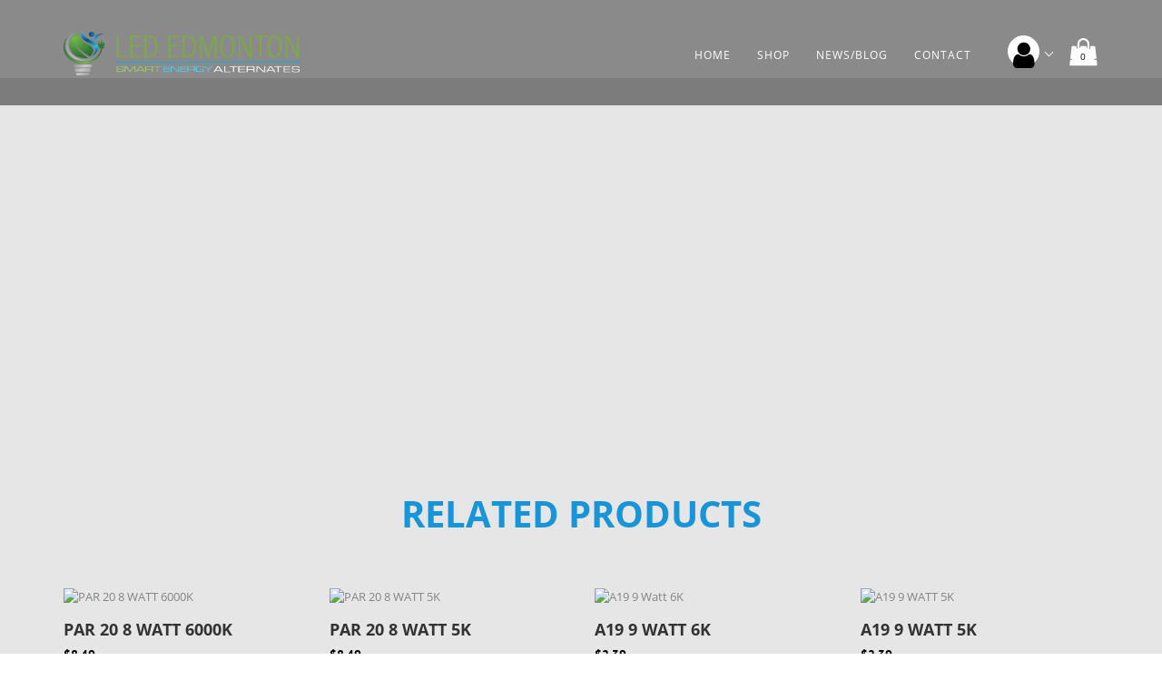

--- FILE ---
content_type: text/html; charset=UTF-8
request_url: https://www.lededmonton.com/product.php?id=147
body_size: 7014
content:
<!DOCTYPE html>
<!--[if IE]><![endif]-->
<!--[if IE 8 ]><html dir="ltr" lang="en" class="ie8"><![endif]-->
<!--[if IE 9 ]><html dir="ltr" lang="en" class="ie9"><![endif]-->
<!--[if (gt IE 9)|!(IE)]><!-->
<html dir="ltr" lang="en"><!--<![endif]-->
<head>
    <meta http-equiv="content-type" content="text/html; charset=UTF-8" />
    <meta charset="UTF-8" />
    <meta name="viewport" content="width=device-width, initial-scale=1" />
    <meta http-equiv="X-UA-Compatible" content="IE=edge" />
<title>
    :  - LED Edmonton</title>

<meta name="description" content="Buy the   online for just CAD from LED Edmonton." /> <link rel="stylesheet" href="https://maxcdn.bootstrapcdn.com/bootstrap/3.3.7/css/bootstrap.min.css"
    integrity="sha384-BVYiiSIFeK1dGmJRAkycuHAHRg32OmUcww7on3RYdg4Va+PmSTsz/K68vbdEjh4u" crossorigin="anonymous" />
<link rel="stylesheet" href="https://maxcdn.bootstrapcdn.com/font-awesome/4.7.0/css/font-awesome.min.css" />
<link href="https://fonts.googleapis.com/css2?family=Roboto+Condensed&display=swap" rel="stylesheet" />
<link rel="stylesheet" href="assets/css/simple-line-icons.css" />
<link rel="stylesheet" href="https://cdnjs.cloudflare.com/ajax/libs/tiny-slider/2.9.3/tiny-slider.css" />
<link rel="stylesheet" href="assets/css/jquery.mobile.menu.css" />
<link rel="stylesheet" href="assets/css/revslider.css" />
<link rel="stylesheet" href="assets/css/revenuebar.css" />
<link rel="stylesheet" href="assets/css/stylesheet.css" />
<link rel="stylesheet" href="assets/css/style.css?ver=1.0.4" />
<link rel="stylesheet" href="assets/css/css.css" />
<link rel="shortcut icon" href="favicon.ico" type="image/x-icon" />
<link rel="icon" href="favicon.ico" type="image/x-icon" />
<link rel="icon" type="image/png" sizes="16x16" href="favicon.png">

<meta charset="utf-8" />
<meta name="viewport" content="width=device-width, user-scalable=no, minimum-scale=1.0, maximum-scale=1.0" />
<script src="https://cdnjs.cloudflare.com/ajax/libs/js-polyfills/0.1.43/polyfill.min.js"></script>
<!-- Microsoft Internet Explorer 11 doesn't support Clover iFrame. Add a polyfills to make the iframe functional -->
<!-- <script src="https://cdn.polyfill.io/v3/polyfill.min.js"></script> -->
<!-- Microsoft Internet Explorer 11 doesn't support Clover iFrame. Add a polyfills to make the iframe functional -->
<!-- <script src="https://checkout.sandbox.dev.clover.com/sdk.js"></script>Sandbox -->
<script src="https://checkout.clover.com/sdk.js"></script> <!-- Production -->

<script src="https://ajax.googleapis.com/ajax/libs/jquery/2.1.1/jquery.min.js"></script>
<script src="assets/js/jquery-ui.js"></script>
<script src="https://maxcdn.bootstrapcdn.com/bootstrap/3.3.7/js/bootstrap.min.js"
    integrity="sha384-Tc5IQib027qvyjSMfHjOMaLkfuWVxZxUPnCJA7l2mCWNIpG9mGCD8wGNIcPD7Txa"
    crossorigin="anonymous"></script>
<script src="assets/js/revslider.js"></script>
<script src="https://cdnjs.cloudflare.com/ajax/libs/tiny-slider/2.9.2/min/tiny-slider.js"></script>
<!--[if (lt IE 9)]><script src="https://cdnjs.cloudflare.com/ajax/libs/tiny-slider/2.9.3/min/tiny-slider.helper.ie8.js"></script><![endif]-->
<script src="assets/js/cloud-zoom.js"></script>
<script src="assets/js/magnific.pop.js"></script>
<script src="assets/js/jquery.mobile.menu.js"></script>
<script src="assets/js/rssticker.js"></script>
<!-- <script src="assets/js/common.js?v=1.0.3&date=Friday 16th of January 2026 01:29:46 AM"></script>
    <script src="assets/js/common1.js?date=Friday 16th of January 2026 01:29:46 AM"></script> -->
<!-- Google ReCAPTCHA CDN -->
<script src="https://www.google.com/recaptcha/api.js" async defer></script>
<!-- JSON-LD markup generated by Google Structured Data Markup Helper. -->
<script
    type="application/ld+json"> { "@context" : "https://schema.org", "@type" : "LocalBusiness", "name" : "LED Edmonton", "image" : "https://www.lededmonton.com/assets/img/logo.png", "telephone" : "780-554-1716", "email" : "sales@lededmonton.com", "address" : { "@type" : "PostalAddress", "streetAddress" : "16317 - 111 Ave", "addressLocality" : "Edmonton", "addressRegion" : "AB", "addressCountry" : "Canada", "postalCode" : "T5M 2S2" }, "url" : "https://www.lededmonton.com/", "openingHours": "Mo-Su", "priceRange": "$$$", "aggregateRating": { "@type": "AggregateRating", "bestRating": "5", "ratingCount": "3", "ratingValue": "5" } }</script>
<style type="text/css">
    /* sale label */
    .sale-label {
        background: #f28083;
    }

    /*footer*/
    #ms0 {
        cursor: pointer;
    }

    #ms1 {
        cursor: pointer;
    }
</style>
<!-- Google tag (gtag.js) -->
<script async src="https://www.googletagmanager.com/gtag/js?id=G-SYRQ42REHG"></script>
<script>
    window.dataLayer = window.dataLayer || [];
    function gtag() { dataLayer.push(arguments); }
    gtag('js', new Date());
    gtag('config', 'G-SYRQ42REHG');
</script>
<!-- Event snippet for Website traffic conversion page -->
<script>
    gtag('event', 'conversion', {
        'send_to': 'AW-10887100228/SxAoCM_G2bQDEMTur8co'
    });
    gtag('event', 'conversion', {
        'send_to': 'AW-360843167/SoCRCJGl1KkCEJ-PiKwB',
        'transaction_id': ''
    });
    jQuery(document).ready(function ($) {
        var header = $('.header-container');
        var nav = $(document).find('nav');
        var sticky = header.offset().top;

        $(window).scroll(function () {
            if ($(window).scrollTop() > sticky) {
                header.addClass('sticky');
                nav.addClass('sticky2');
            } else {
                header.removeClass('sticky');
                nav.removeClass('sticky2');
            }
        });
    });


    // jQuery(document).ready(function ($) {
    //     if (window.location.href.includes("product.php")) {
    //         // Fetch the product name and price from the page
    //         var productName = $(".custom_product_name").text().trim(); // Get the product name
    //         var productPrice = $(".price span[itemprop='price']").text().trim(); // Get the price

    //         // Fetch the product ID from the URL (query string)
    //         var urlParams = new URLSearchParams(window.location.search);
    //         var productId = urlParams.get("id");

    //         // Trigger the gtag event
    //         gtag('event', 'view_item', {
    //             "currency": "CAD", // Currency
    //             "items": [{
    //                 "item_id": productId, // Product ID from the URL
    //                 "item_name": productName, // Product name
    //                 "price": productPrice // Product price
    //             }]
    //         });
    //     }
    // });

    /* Google Analytics 4 checkout journey start */
    function trackProductView(productId, productName, productPrice) {
        gtag('event', 'view_item', {
            "currency": "CAD", // Change to your currency code
            "items": [{
                "item_id": productId,
                "item_name": productName,
                "price": productPrice
            }]
        });
    }


    function custom_add_to_cart_fun(productId, qty, productName, productCategory, price) {
        gtag('event', 'add_to_cart', {
            currency: 'CAD',
            value: price * qty,
            items: [{
                item_id: productId,
                item_name: productName,
                item_category: productCategory,
                price: price,
                quantity: qty
            }]
        });
    }

    // Example to trigger all three events together
    function triggerCheckoutEvents(totalCartValue, itemsInCart, shippingMethod, paymentMethod, txnId) {
        // Proceed to checkout event
        gtag('event', 'begin_checkout', {
            "currency": "CAD",  // Replace with your currency if needed
            "value": totalCartValue,  // Pass the total cart value
            "items": itemsInCart  // Pass the items in the cart
        });

        // Add shipping info event
        gtag('event', 'add_shipping_info', {
            "currency": "CAD",  // Replace with your currency if needed
            "value": totalCartValue,  // Pass the total cart value
            "shipping_tier": shippingMethod,  // Pass the shipping method
            "items": itemsInCart  // Pass the items in the cart
        });

        // Trigger Google Analytics 'add_payment_info' event
        gtag('event', 'add_payment_info', {
            "currency": "CAD",  // Replace with your currency
            "value": totalCartValue,  // Replace with the total cart value
            "payment_type": paymentMethod,  // Replace with payment method (e.g., "credit_card", "paypal")
            "items": itemsInCart  // Replace with an array of items in the cart
        });
    }

    // function triggerCheckoutEvents(totalCartValue, itemsInCart, shippingMethod, paymentMethod, txnId) {
    //     // Trigger Google Analytics 'add_payment_info' event
    //     gtag('event', 'add_payment_info', {
    //         "currency": "CAD",  // Replace with your currency
    //         "value": totalCartValue,  // Replace with the total cart value
    //         "payment_type": paymentMethod,  // Replace with payment method (e.g., "credit_card", "paypal")
    //         "items": itemsInCart  // Replace with an array of items in the cart
    //     });

    //     // Trigger Google Analytics 'purchase' event
    //     gtag('event', 'purchase', {
    //         "currency": "CAD",  // Replace with your currency
    //         "transaction_id": txnId,  // Transaction ID from the response
    //         "affiliation": "Online Store",  // Optional: Replace with the name of the store
    //         "value": totalCartValue,  // Total value of the order
    //         "tax": '0.50',  // Optional: Replace with the actual tax amount
    //         "shipping": shippingMethod,  // Replace with the shipping cost or method
    //         "coupon": '',  // Optional: Replace with the coupon code, if any
    //         "items": itemsInCart  // Replace with the items in the cart
    //     });
    // }
    /* Google Analytics 4 checkout journey end */


</script>
<!-- Google Tag Manager -->
<script>
    (function (w, d, s, l, i) {
        w[l] = w[l] || []; w[l].push({ 'gtm.start': new Date().getTime(), event: 'gtm.js' });
        var f = d.getElementsByTagName(s)[0], j = d.createElement(s), dl = l != 'dataLayer' ? '&l=' + l : '';
        j.async = true; j.src = 'https://www.googletagmanager.com/gtm.js?id=' + i + dl; f.parentNode.insertBefore(j, f);
    })
        (window, document, 'script', 'dataLayer', 'GTM-PH89JFW3');
</script>
<!-- End Google Tag Manager -->
<meta name="msvalidate.01" content="A197E7BAE05B7A51629DD2FAAA7BF179" />
</head>

<body cz-shortcut-listen="true">
    <!-- Google Tag Manager (noscript) -->
    <noscript><iframe src="https://www.googletagmanager.com/ns.html?id=GTM-PH89JFW3" height="0" width="0"
            style="display:none;visibility:hidden"></iframe></noscript>
    <!-- End Google Tag Manager (noscript) -->
    <div id="page">
        <header>
            <div class="header-container">
                <div class="container pt-1 pb-1">
                    <div class="row flex-valign">
                        <div class="col-sm-3 col-xs-12 logo-block">
                            <!-- Header Logo -->
                            <!-- <div class="logo"><a href="/" title="LED Edmonton">LED Edmonton</a></div> -->
                            <div class="logo">
                                <a href="/" title="LED Edmonton">
                                    <img width="260px" class="custom_logo_light" height="50px"
                                        alt="LED Edmonton logo image" src="/assets/img/LEDEdmontonLight.png" />
                                    <img width="260px" class="custom_logo_dark" height="50px"
                                        alt="LED Edmonton logo image" src="/assets/img/LEDEdmontonSEA.png" />
                                </a>
                            </div>
                        </div>
                        <div class="col-sm-9 col-xs-12 header-nav flex-valign">
                            <div><a href="/" class="nav-btn">Home</a></div>
                            <div><a href="category.php?cat=Bulbs" class="nav-btn">Shop</a></div>
                            <div><a href="/blog/" class="nav-btn">News/Blog</a></div>
                            <div><a href="contact.php" class="nav-btn">Contact</a></div>
                            <div class="nav-account">
                                <div href="account.php" rel="nofollow" title="My Account">
                                    <i class="fa fa-solid fa-user"></i>
                                    <ul class="nav-account__list">
                                                                                    <li><a href="register.php" rel="nofollow" class="nav-btn">Create Account</a>
                                            </li>
                                            <li><a href="login.php" rel="nofollow" class="nav-btn nav-btn-login">Login</a>
                                            </li>
                                                                            </ul>
                                </div>
                            </div>
                            <div class="set-relative"><a href="cart.php" rel="nofollow" title="View Cart"><i
                                        class="fa fa-shopping-bag"></i>
                                    <div class="cart-count">
                                        0                                    </div>
                                </a></div>
                        </div>
                    </div><!-- .row -->
                </div><!-- .container -->
            </div><!-- .header-container -->
        </header>
        <style>
            .pb-1 {
                margin: 20px auto;
            }

            .header-nav a.nav-btn:hover,
            .header-nav a.nav-btn-login:hover {
                background-color: transparent;
                color: #7aa93c;
            }

            .header-nav a.nav-btn {
                font: 400 12px "Montserrat", "Open Sans", "Arial", sans-serif;
                letter-spacing: 1px;
                text-transform: uppercase;
            }

            .header-container {
                transition: all 0.3s ease;
            }

            .sticky2 {
                position: fixed;
                top: 30px;
                width: 100%;
                z-index: 1000;
            }

            .sticky {
                position: fixed;
                top: 0;
                width: 100%;
                z-index: 1000;
                background-color: #fff !important;
                box-shadow: 0 2px 5px rgba(0, 0, 0, 0.1);
            }

            .sticky .header-nav a.nav-btn {
                color: #232323;
            }

            .sticky .header-nav .nav-account .nav-account__list a {
                color: #fff;
            }

            .sticky .header-nav .nav-account i {
                background: #7aa93c;
            }

            .sticky .header-nav i.fa-shopping-bag {
                color: #7aa93c;
            }

            .sticky .header-nav .cart-count {
                background: #7aa93c;
            }

            .sticky .header-nav .nav-account:after {
                border-color: #000;
            }

            .sticky .header-nav a.nav-btn:hover,
            .sticky .header-nav a.nav-btn-login:hover {
                background-color: transparent;
                color: #7aa93c;
            }
        </style>

<nav class="">
    <div class="container">
        <div class="mm-toggle-wrap">
            <div class="mm-toggle"><i class="fa fa-bars"></i><span class="mm-label">Menu</span></div>
        </div>
    </div>
</nav>
<section class="main-container col1-layout product-page">
    <div class="main" id="content">
        <div class="container">         </div><!-- .container -->
    </div><!-- .main -->
</section>        <section class="product-page-related">
            <div class="container">
                <div class="related-pro">
                    <div class="related-pro-title">
                        <h2>Related Products</h2>
                    </div>
                    <div class="row related-products-wrapper 123">
                                                    <div class="col-xs-6 col-sm-6 col-md-3 item">
                                <div class="item-img">
                                    <div class="item-img-info">
                                        <a class="product-image" href="product.php?id=13"
                                            title="PAR 20 8 WATT 6000K">
                                            <img src="https://sea-alberta.rookconnect.com/Inventory/download/IMG_1409.PNG" alt="PAR 20 8 WATT 6000K"
                                                title="PAR 20 8 WATT 6000K" />
                                        </a>
                                    </div>
                                </div>
                                <div class="item-info">
                                    <div class="info-inner">
                                        <div class="item-title">
                                            <a title="PAR 20 8 WATT 6000K"
                                                href="product.php?id=13">PAR 20 8 WATT 6000K</a>
                                        </div>
                                        <div class="item-content">
                                            <div class="item-price">
                                                <div class="price-box">
                                                                                                            <p class="regular-price">
                                                            <span class="price">
                                                                $8.49                                                            </span>
                                                        </p>
                                                                                                        </div>
                                            </div>
                                        </div>
                                    </div>
                                </div><!-- item-info -->
                            </div>                            <div class="col-xs-6 col-sm-6 col-md-3 item">
                                <div class="item-img">
                                    <div class="item-img-info">
                                        <a class="product-image" href="product.php?id=127"
                                            title="PAR 20 8 WATT 5K">
                                            <img src="https://sea-alberta.rookconnect.com/Inventory/download/IMG_1412.PNG" alt="PAR 20 8 WATT 5K"
                                                title="PAR 20 8 WATT 5K" />
                                        </a>
                                    </div>
                                </div>
                                <div class="item-info">
                                    <div class="info-inner">
                                        <div class="item-title">
                                            <a title="PAR 20 8 WATT 5K"
                                                href="product.php?id=127">PAR 20 8 WATT 5K</a>
                                        </div>
                                        <div class="item-content">
                                            <div class="item-price">
                                                <div class="price-box">
                                                                                                            <p class="regular-price">
                                                            <span class="price">
                                                                $8.49                                                            </span>
                                                        </p>
                                                                                                        </div>
                                            </div>
                                        </div>
                                    </div>
                                </div><!-- item-info -->
                            </div>                            <div class="col-xs-6 col-sm-6 col-md-3 item">
                                <div class="item-img">
                                    <div class="item-img-info">
                                        <a class="product-image" href="product.php?id=367007"
                                            title="A19 9 Watt 6K">
                                            <img src="https://sea-alberta.rookconnect.com/Inventory/download/NEW A19 Bulb.PNG" alt="A19 9 Watt 6K"
                                                title="A19 9 Watt 6K" />
                                        </a>
                                    </div>
                                </div>
                                <div class="item-info">
                                    <div class="info-inner">
                                        <div class="item-title">
                                            <a title="A19 9 Watt 6K"
                                                href="product.php?id=367007">A19 9 Watt 6K</a>
                                        </div>
                                        <div class="item-content">
                                            <div class="item-price">
                                                <div class="price-box">
                                                                                                            <p class="regular-price">
                                                            <span class="price">
                                                                $2.39                                                            </span>
                                                        </p>
                                                                                                        </div>
                                            </div>
                                        </div>
                                    </div>
                                </div><!-- item-info -->
                            </div>                            <div class="col-xs-6 col-sm-6 col-md-3 item">
                                <div class="item-img">
                                    <div class="item-img-info">
                                        <a class="product-image" href="product.php?id=367071"
                                            title="A19 9 WATT 5K">
                                            <img src="https://sea-alberta.rookconnect.com/Inventory/download/NEW A19 Bulb.PNG" alt="A19 9 WATT 5K"
                                                title="A19 9 WATT 5K" />
                                        </a>
                                    </div>
                                </div>
                                <div class="item-info">
                                    <div class="info-inner">
                                        <div class="item-title">
                                            <a title="A19 9 WATT 5K"
                                                href="product.php?id=367071">A19 9 WATT 5K</a>
                                        </div>
                                        <div class="item-content">
                                            <div class="item-price">
                                                <div class="price-box">
                                                                                                            <p class="regular-price">
                                                            <span class="price">
                                                                $2.39                                                            </span>
                                                        </p>
                                                                                                        </div>
                                            </div>
                                        </div>
                                    </div>
                                </div><!-- item-info -->
                            </div>                    </div><!-- .related-products-wrappeer -->
                </div> <!--related-pro  -->
            </div><!-- .container -->
        </section>
<script type="text/javascript">

</script> <footer class="footer-main">
       <div class="footer-inner">
              <div class="container">
                     <div class="row">
                            <div class="col-sm-12 col-xs-12 col-lg-3">
                                   <h4 class="footer-heading">Address</h4>
                                   <p>16317 111 Ave NW</p>
                                   <p>Edmonton, AB</p>
                                   <p><a href="mailto:sales@lededmonton.com">sales@lededmonton.com</a></p>
                                   <p>Tel: <a href="tel:+17805541716">780.554.1716</a></p>
                            </div>

                            <div class="col-sm-12 col-xs-12 col-lg-6">
                                   <h4 class="footer-heading">Contact us</h4>
                                                                      <form class="footer-form" method="post" action="">
                                          <div class="row">
                                                 <div class="col-sm-6">
                                                        <input type="text" name="your_name" class="form-control"
                                                               id="your_name" placeholder="Name" required />
                                                        <input type="email" name="your_email" class="form-control"
                                                               id="your_email" placeholder="Email" required />
                                                        <input type="tel" name="your_phone" class="form-control"
                                                               id="your_phone" placeholder="Phone" />
                                                 </div>
                                                 <div class="col-sm-6">
                                                        <textarea name="your_message" id="your_message"
                                                               class="form-control" placeholder="Message"
                                                               required></textarea>
                                                 </div>
                                          </div>
                                          <div class="row">
                                                 <div class="col-sm-6">
                                                        <div class="g-recaptcha"
                                                               data-sitekey="6LfIQAwUAAAAACOHVE9Rw8_bSz_3LkehxgtnpS9I"
                                                               style="transform:scale(0.8);-webkit-transform:scale(0.8);transform-origin:0 0;-webkit-transform-origin:0 0;">
                                                        </div>
                                                 </div>
                                                 <div class="col-sm-6 align-right"><input class="footer-btn"
                                                               type="submit" value="Submit"></div>
                                          </div>

                                   </form>
                            </div>

                            <div class="col-xs-12 col-lg-3">
                                   <h4 class="footer-heading">Stay in touch</h4>
                                   <h5 class="footer-subtitle">Join our mailing list</h5>
                                   <form class="footer-form mailing-list-form">
                                          <input type="email" name="mailing-list-email" required
                                                 placeholder="Enter your email here *">
                                          <input class="footer-btn btn-wide" type="submit" value="Subscribe Now">
                                   </form>
                                   <div class="footer-social social" style="margin-top:20px;">

                                   </div>
                            </div><!-- .footer-column-last -->
                     </div>
              </div>
       </div>

       <div class="footer-bottom">
              <div class="container">
                     <p>2026 LED Edmonton - Represented By
                            <a href="https://www.freshfocusmedia.com/" title="Fresh Focus Media Inc.">Fresh <span
                                          class="ffm">Focus</span> Media</a>
                     </p>
              </div>
       </div>

</footer>
</div><!-- #page -->

<div id="mobile-menu">
       <div class="mobile-menu-inner">
              <ul class="mobile-menu">
                     <li><a href="https://www.lededmonton.com" class="home">Home</a></li>
                     <!-- <li><a href="about.php">About Us</a></li> -->
                     <li>
                            <a href="javascript:void(0);">Buy Online</a>
                            <a href="category.php?cat=Bulbs" class="sub"><span>Bulbs</span></a><a href="category.php?cat=Canopy Lights" class="sub"><span>Canopy Lights</span></a><a href="category.php?cat=CORN BULB" class="sub"><span>CORN BULB</span></a><a href="category.php?cat=EXIT SIGNS" class="sub"><span>EXIT SIGNS</span></a><a href="category.php?cat=FIXTURES" class="sub"><span>FIXTURES</span></a><a href="category.php?cat=Flood Light" class="sub"><span>Flood Light</span></a><a href="category.php?cat=High Bay Lights" class="sub"><span>High Bay Lights</span></a><a href="category.php?cat=Panel Lights" class="sub"><span>Panel Lights</span></a><a href="category.php?cat=Pot Lights" class="sub"><span>Pot Lights</span></a><a href="category.php?cat=Power Supplies" class="sub"><span>Power Supplies</span></a><a href="category.php?cat=RICHMAT - DRIVERS" class="sub"><span>RICHMAT - DRIVERS</span></a><a href="category.php?cat=SEASONAL" class="sub"><span>SEASONAL</span></a><a href="category.php?cat=SECURITY LIGHTS" class="sub"><span>SECURITY LIGHTS</span></a><a href="category.php?cat=SOLAR / MISC" class="sub"><span>SOLAR / MISC</span></a><a href="category.php?cat=Tube Lights" class="sub"><span>Tube Lights</span></a><a href="category.php?cat=Under Cabinet Lights" class="sub"><span>Under Cabinet Lights</span></a><a href="category.php?cat=Wall Packs" class="sub"><span>Wall Packs</span></a>                     </li>
                     <li><a href="/blog/">News/Blog</a></li>
                     <li><a href="contact.php">Contact</a></li>
              </ul>

              <div class="top-links">
                     <ul class="links">
                            <li><a href="account.php" rel="nofollow" title="My Account">My Account</a></li>
                            <li><a href="register.php" rel="nofollow">Create Account</a></li>
                            <li class="last"><a href="login.php" rel="nofollow">Login</a></li>
                     </ul>
              </div>
       </div>
</div><!-- #mobile-menu -->

<style>
       .footer-main {
              background-color: #3d3f3e;
              padding: 50px 0px 0px 0px;
       }

       .footer-bottom {
              background-color: #2c2e2e;

       }

       footer a,
       footer p {
              font: 400 14px "Roboto", "Open Sans", "Arial", sans-serif;
              color: #a2a2a2;
              line-height: 20px;
              letter-spacing: 0px;
              text-transform: none;
       }

       .footer-heading {
              font: 400 12px "Montserrat", "Open Sans", "Arial", sans-serif;
              color: #dfdfdf;
              line-height: 20px;
              letter-spacing: 1px;
              text-transform: uppercase;
              margin-bottom: 20px;
       }

       .social ul li {
              margin-right: 5px;
              border: none;
              background-color: #464646;
              color: #fff;
              border-color: #fff;
              border-radius: 50%;
       }

       .social a {
              font-size: 18px;
       }

       .social a:hover {
              background-color: #7aa93c;
              color: #fff;
       }

       .footer-form input:not(input[type=submit]),
       .footer-form textarea {
              border: 1px solid #a2a2a2;

       }

       .footer-main h5 {
              color: #a2a2a2;
              font: 400 14px "Roboto", "Open Sans", "Arial", sans-serif;
       }

       .footer-btn {
              font: 400 14px "Roboto", "Open Sans", "Arial", sans-serif;
       }

       .footer-btn:hover {
              background-color: #7aa93c;
       }

       .footer-bottom a {
              text-decoration: underline;
       }

       .footer-bottom p,
       .footer-bottom a,
       .footer-bottom span {
              font: 400 13px "Roboto", "Open Sans", "Arial", sans-serif;
              color: #888;
       }
</style>

<div class="bg" style="display:none;"></div>

<a href="#" id="toTop" style="display: none;"><span id="toTopHover"></span></a>
<!-- AddToAny BEGIN -->
<div class="a2a_kit a2a_kit_size_32 a2a_default_style">
<a href="https://www.instagram.com/led_edmonton" target="_blank" class="a2a_button">
              <img src="https://cdn-icons-png.flaticon.com/512/2111/2111463.png" alt="Instagram" width="32" height="32">
       </a>
       <a href="https://www.facebook.com/smartenergyalternates" target="_blank" class="a2a_button">
              <img src="./assets/img/facebook.png" alt="Facebook" width="32" height="32">
       </a>
       <a href="https://www.linkedin.com/company/led-edmonton/" target="_blank">
              <img src="./assets/img/linkedin.png" alt="LinkedIn" width="32" height="32">
       </a>
       <!-- <a class="a2a_button_email"></a>
       <a class="a2a_dd" href="https://www.addtoany.com/share"></a> -->
</div>
<script async src="https://static.addtoany.com/menu/page.js"></script>
<script src="https://cdnjs.cloudflare.com/ajax/libs/tiny-slider/2.9.2/min/tiny-slider.js"></script>
<script src="https://raw.github.com/elevateweb/elevatezoom/master/jquery.elevatezoom.js"></script>
<!-- AddToAny END -->
<script type="text/javascript" src="//s7.addthis.com/js/300/addthis_widget.js#pubid=ra-59d40b5208b35578"></script>
<script src="//www.google.com/recaptcha/api.js"></script>
<script src="assets/js/common.js?v=1.0.3&date=Friday 16th of January 2026 01:29:46 AM"></script>
<script src="assets/js/common1.js?date=Friday 16th of January 2026 01:29:46 AM"></script>
</body>

</html>


--- FILE ---
content_type: text/html; charset=utf-8
request_url: https://www.google.com/recaptcha/api2/anchor?ar=1&k=6LfIQAwUAAAAACOHVE9Rw8_bSz_3LkehxgtnpS9I&co=aHR0cHM6Ly93d3cubGVkZWRtb250b24uY29tOjQ0Mw..&hl=en&v=PoyoqOPhxBO7pBk68S4YbpHZ&size=normal&anchor-ms=20000&execute-ms=30000&cb=yolkvo5b4z7g
body_size: 49457
content:
<!DOCTYPE HTML><html dir="ltr" lang="en"><head><meta http-equiv="Content-Type" content="text/html; charset=UTF-8">
<meta http-equiv="X-UA-Compatible" content="IE=edge">
<title>reCAPTCHA</title>
<style type="text/css">
/* cyrillic-ext */
@font-face {
  font-family: 'Roboto';
  font-style: normal;
  font-weight: 400;
  font-stretch: 100%;
  src: url(//fonts.gstatic.com/s/roboto/v48/KFO7CnqEu92Fr1ME7kSn66aGLdTylUAMa3GUBHMdazTgWw.woff2) format('woff2');
  unicode-range: U+0460-052F, U+1C80-1C8A, U+20B4, U+2DE0-2DFF, U+A640-A69F, U+FE2E-FE2F;
}
/* cyrillic */
@font-face {
  font-family: 'Roboto';
  font-style: normal;
  font-weight: 400;
  font-stretch: 100%;
  src: url(//fonts.gstatic.com/s/roboto/v48/KFO7CnqEu92Fr1ME7kSn66aGLdTylUAMa3iUBHMdazTgWw.woff2) format('woff2');
  unicode-range: U+0301, U+0400-045F, U+0490-0491, U+04B0-04B1, U+2116;
}
/* greek-ext */
@font-face {
  font-family: 'Roboto';
  font-style: normal;
  font-weight: 400;
  font-stretch: 100%;
  src: url(//fonts.gstatic.com/s/roboto/v48/KFO7CnqEu92Fr1ME7kSn66aGLdTylUAMa3CUBHMdazTgWw.woff2) format('woff2');
  unicode-range: U+1F00-1FFF;
}
/* greek */
@font-face {
  font-family: 'Roboto';
  font-style: normal;
  font-weight: 400;
  font-stretch: 100%;
  src: url(//fonts.gstatic.com/s/roboto/v48/KFO7CnqEu92Fr1ME7kSn66aGLdTylUAMa3-UBHMdazTgWw.woff2) format('woff2');
  unicode-range: U+0370-0377, U+037A-037F, U+0384-038A, U+038C, U+038E-03A1, U+03A3-03FF;
}
/* math */
@font-face {
  font-family: 'Roboto';
  font-style: normal;
  font-weight: 400;
  font-stretch: 100%;
  src: url(//fonts.gstatic.com/s/roboto/v48/KFO7CnqEu92Fr1ME7kSn66aGLdTylUAMawCUBHMdazTgWw.woff2) format('woff2');
  unicode-range: U+0302-0303, U+0305, U+0307-0308, U+0310, U+0312, U+0315, U+031A, U+0326-0327, U+032C, U+032F-0330, U+0332-0333, U+0338, U+033A, U+0346, U+034D, U+0391-03A1, U+03A3-03A9, U+03B1-03C9, U+03D1, U+03D5-03D6, U+03F0-03F1, U+03F4-03F5, U+2016-2017, U+2034-2038, U+203C, U+2040, U+2043, U+2047, U+2050, U+2057, U+205F, U+2070-2071, U+2074-208E, U+2090-209C, U+20D0-20DC, U+20E1, U+20E5-20EF, U+2100-2112, U+2114-2115, U+2117-2121, U+2123-214F, U+2190, U+2192, U+2194-21AE, U+21B0-21E5, U+21F1-21F2, U+21F4-2211, U+2213-2214, U+2216-22FF, U+2308-230B, U+2310, U+2319, U+231C-2321, U+2336-237A, U+237C, U+2395, U+239B-23B7, U+23D0, U+23DC-23E1, U+2474-2475, U+25AF, U+25B3, U+25B7, U+25BD, U+25C1, U+25CA, U+25CC, U+25FB, U+266D-266F, U+27C0-27FF, U+2900-2AFF, U+2B0E-2B11, U+2B30-2B4C, U+2BFE, U+3030, U+FF5B, U+FF5D, U+1D400-1D7FF, U+1EE00-1EEFF;
}
/* symbols */
@font-face {
  font-family: 'Roboto';
  font-style: normal;
  font-weight: 400;
  font-stretch: 100%;
  src: url(//fonts.gstatic.com/s/roboto/v48/KFO7CnqEu92Fr1ME7kSn66aGLdTylUAMaxKUBHMdazTgWw.woff2) format('woff2');
  unicode-range: U+0001-000C, U+000E-001F, U+007F-009F, U+20DD-20E0, U+20E2-20E4, U+2150-218F, U+2190, U+2192, U+2194-2199, U+21AF, U+21E6-21F0, U+21F3, U+2218-2219, U+2299, U+22C4-22C6, U+2300-243F, U+2440-244A, U+2460-24FF, U+25A0-27BF, U+2800-28FF, U+2921-2922, U+2981, U+29BF, U+29EB, U+2B00-2BFF, U+4DC0-4DFF, U+FFF9-FFFB, U+10140-1018E, U+10190-1019C, U+101A0, U+101D0-101FD, U+102E0-102FB, U+10E60-10E7E, U+1D2C0-1D2D3, U+1D2E0-1D37F, U+1F000-1F0FF, U+1F100-1F1AD, U+1F1E6-1F1FF, U+1F30D-1F30F, U+1F315, U+1F31C, U+1F31E, U+1F320-1F32C, U+1F336, U+1F378, U+1F37D, U+1F382, U+1F393-1F39F, U+1F3A7-1F3A8, U+1F3AC-1F3AF, U+1F3C2, U+1F3C4-1F3C6, U+1F3CA-1F3CE, U+1F3D4-1F3E0, U+1F3ED, U+1F3F1-1F3F3, U+1F3F5-1F3F7, U+1F408, U+1F415, U+1F41F, U+1F426, U+1F43F, U+1F441-1F442, U+1F444, U+1F446-1F449, U+1F44C-1F44E, U+1F453, U+1F46A, U+1F47D, U+1F4A3, U+1F4B0, U+1F4B3, U+1F4B9, U+1F4BB, U+1F4BF, U+1F4C8-1F4CB, U+1F4D6, U+1F4DA, U+1F4DF, U+1F4E3-1F4E6, U+1F4EA-1F4ED, U+1F4F7, U+1F4F9-1F4FB, U+1F4FD-1F4FE, U+1F503, U+1F507-1F50B, U+1F50D, U+1F512-1F513, U+1F53E-1F54A, U+1F54F-1F5FA, U+1F610, U+1F650-1F67F, U+1F687, U+1F68D, U+1F691, U+1F694, U+1F698, U+1F6AD, U+1F6B2, U+1F6B9-1F6BA, U+1F6BC, U+1F6C6-1F6CF, U+1F6D3-1F6D7, U+1F6E0-1F6EA, U+1F6F0-1F6F3, U+1F6F7-1F6FC, U+1F700-1F7FF, U+1F800-1F80B, U+1F810-1F847, U+1F850-1F859, U+1F860-1F887, U+1F890-1F8AD, U+1F8B0-1F8BB, U+1F8C0-1F8C1, U+1F900-1F90B, U+1F93B, U+1F946, U+1F984, U+1F996, U+1F9E9, U+1FA00-1FA6F, U+1FA70-1FA7C, U+1FA80-1FA89, U+1FA8F-1FAC6, U+1FACE-1FADC, U+1FADF-1FAE9, U+1FAF0-1FAF8, U+1FB00-1FBFF;
}
/* vietnamese */
@font-face {
  font-family: 'Roboto';
  font-style: normal;
  font-weight: 400;
  font-stretch: 100%;
  src: url(//fonts.gstatic.com/s/roboto/v48/KFO7CnqEu92Fr1ME7kSn66aGLdTylUAMa3OUBHMdazTgWw.woff2) format('woff2');
  unicode-range: U+0102-0103, U+0110-0111, U+0128-0129, U+0168-0169, U+01A0-01A1, U+01AF-01B0, U+0300-0301, U+0303-0304, U+0308-0309, U+0323, U+0329, U+1EA0-1EF9, U+20AB;
}
/* latin-ext */
@font-face {
  font-family: 'Roboto';
  font-style: normal;
  font-weight: 400;
  font-stretch: 100%;
  src: url(//fonts.gstatic.com/s/roboto/v48/KFO7CnqEu92Fr1ME7kSn66aGLdTylUAMa3KUBHMdazTgWw.woff2) format('woff2');
  unicode-range: U+0100-02BA, U+02BD-02C5, U+02C7-02CC, U+02CE-02D7, U+02DD-02FF, U+0304, U+0308, U+0329, U+1D00-1DBF, U+1E00-1E9F, U+1EF2-1EFF, U+2020, U+20A0-20AB, U+20AD-20C0, U+2113, U+2C60-2C7F, U+A720-A7FF;
}
/* latin */
@font-face {
  font-family: 'Roboto';
  font-style: normal;
  font-weight: 400;
  font-stretch: 100%;
  src: url(//fonts.gstatic.com/s/roboto/v48/KFO7CnqEu92Fr1ME7kSn66aGLdTylUAMa3yUBHMdazQ.woff2) format('woff2');
  unicode-range: U+0000-00FF, U+0131, U+0152-0153, U+02BB-02BC, U+02C6, U+02DA, U+02DC, U+0304, U+0308, U+0329, U+2000-206F, U+20AC, U+2122, U+2191, U+2193, U+2212, U+2215, U+FEFF, U+FFFD;
}
/* cyrillic-ext */
@font-face {
  font-family: 'Roboto';
  font-style: normal;
  font-weight: 500;
  font-stretch: 100%;
  src: url(//fonts.gstatic.com/s/roboto/v48/KFO7CnqEu92Fr1ME7kSn66aGLdTylUAMa3GUBHMdazTgWw.woff2) format('woff2');
  unicode-range: U+0460-052F, U+1C80-1C8A, U+20B4, U+2DE0-2DFF, U+A640-A69F, U+FE2E-FE2F;
}
/* cyrillic */
@font-face {
  font-family: 'Roboto';
  font-style: normal;
  font-weight: 500;
  font-stretch: 100%;
  src: url(//fonts.gstatic.com/s/roboto/v48/KFO7CnqEu92Fr1ME7kSn66aGLdTylUAMa3iUBHMdazTgWw.woff2) format('woff2');
  unicode-range: U+0301, U+0400-045F, U+0490-0491, U+04B0-04B1, U+2116;
}
/* greek-ext */
@font-face {
  font-family: 'Roboto';
  font-style: normal;
  font-weight: 500;
  font-stretch: 100%;
  src: url(//fonts.gstatic.com/s/roboto/v48/KFO7CnqEu92Fr1ME7kSn66aGLdTylUAMa3CUBHMdazTgWw.woff2) format('woff2');
  unicode-range: U+1F00-1FFF;
}
/* greek */
@font-face {
  font-family: 'Roboto';
  font-style: normal;
  font-weight: 500;
  font-stretch: 100%;
  src: url(//fonts.gstatic.com/s/roboto/v48/KFO7CnqEu92Fr1ME7kSn66aGLdTylUAMa3-UBHMdazTgWw.woff2) format('woff2');
  unicode-range: U+0370-0377, U+037A-037F, U+0384-038A, U+038C, U+038E-03A1, U+03A3-03FF;
}
/* math */
@font-face {
  font-family: 'Roboto';
  font-style: normal;
  font-weight: 500;
  font-stretch: 100%;
  src: url(//fonts.gstatic.com/s/roboto/v48/KFO7CnqEu92Fr1ME7kSn66aGLdTylUAMawCUBHMdazTgWw.woff2) format('woff2');
  unicode-range: U+0302-0303, U+0305, U+0307-0308, U+0310, U+0312, U+0315, U+031A, U+0326-0327, U+032C, U+032F-0330, U+0332-0333, U+0338, U+033A, U+0346, U+034D, U+0391-03A1, U+03A3-03A9, U+03B1-03C9, U+03D1, U+03D5-03D6, U+03F0-03F1, U+03F4-03F5, U+2016-2017, U+2034-2038, U+203C, U+2040, U+2043, U+2047, U+2050, U+2057, U+205F, U+2070-2071, U+2074-208E, U+2090-209C, U+20D0-20DC, U+20E1, U+20E5-20EF, U+2100-2112, U+2114-2115, U+2117-2121, U+2123-214F, U+2190, U+2192, U+2194-21AE, U+21B0-21E5, U+21F1-21F2, U+21F4-2211, U+2213-2214, U+2216-22FF, U+2308-230B, U+2310, U+2319, U+231C-2321, U+2336-237A, U+237C, U+2395, U+239B-23B7, U+23D0, U+23DC-23E1, U+2474-2475, U+25AF, U+25B3, U+25B7, U+25BD, U+25C1, U+25CA, U+25CC, U+25FB, U+266D-266F, U+27C0-27FF, U+2900-2AFF, U+2B0E-2B11, U+2B30-2B4C, U+2BFE, U+3030, U+FF5B, U+FF5D, U+1D400-1D7FF, U+1EE00-1EEFF;
}
/* symbols */
@font-face {
  font-family: 'Roboto';
  font-style: normal;
  font-weight: 500;
  font-stretch: 100%;
  src: url(//fonts.gstatic.com/s/roboto/v48/KFO7CnqEu92Fr1ME7kSn66aGLdTylUAMaxKUBHMdazTgWw.woff2) format('woff2');
  unicode-range: U+0001-000C, U+000E-001F, U+007F-009F, U+20DD-20E0, U+20E2-20E4, U+2150-218F, U+2190, U+2192, U+2194-2199, U+21AF, U+21E6-21F0, U+21F3, U+2218-2219, U+2299, U+22C4-22C6, U+2300-243F, U+2440-244A, U+2460-24FF, U+25A0-27BF, U+2800-28FF, U+2921-2922, U+2981, U+29BF, U+29EB, U+2B00-2BFF, U+4DC0-4DFF, U+FFF9-FFFB, U+10140-1018E, U+10190-1019C, U+101A0, U+101D0-101FD, U+102E0-102FB, U+10E60-10E7E, U+1D2C0-1D2D3, U+1D2E0-1D37F, U+1F000-1F0FF, U+1F100-1F1AD, U+1F1E6-1F1FF, U+1F30D-1F30F, U+1F315, U+1F31C, U+1F31E, U+1F320-1F32C, U+1F336, U+1F378, U+1F37D, U+1F382, U+1F393-1F39F, U+1F3A7-1F3A8, U+1F3AC-1F3AF, U+1F3C2, U+1F3C4-1F3C6, U+1F3CA-1F3CE, U+1F3D4-1F3E0, U+1F3ED, U+1F3F1-1F3F3, U+1F3F5-1F3F7, U+1F408, U+1F415, U+1F41F, U+1F426, U+1F43F, U+1F441-1F442, U+1F444, U+1F446-1F449, U+1F44C-1F44E, U+1F453, U+1F46A, U+1F47D, U+1F4A3, U+1F4B0, U+1F4B3, U+1F4B9, U+1F4BB, U+1F4BF, U+1F4C8-1F4CB, U+1F4D6, U+1F4DA, U+1F4DF, U+1F4E3-1F4E6, U+1F4EA-1F4ED, U+1F4F7, U+1F4F9-1F4FB, U+1F4FD-1F4FE, U+1F503, U+1F507-1F50B, U+1F50D, U+1F512-1F513, U+1F53E-1F54A, U+1F54F-1F5FA, U+1F610, U+1F650-1F67F, U+1F687, U+1F68D, U+1F691, U+1F694, U+1F698, U+1F6AD, U+1F6B2, U+1F6B9-1F6BA, U+1F6BC, U+1F6C6-1F6CF, U+1F6D3-1F6D7, U+1F6E0-1F6EA, U+1F6F0-1F6F3, U+1F6F7-1F6FC, U+1F700-1F7FF, U+1F800-1F80B, U+1F810-1F847, U+1F850-1F859, U+1F860-1F887, U+1F890-1F8AD, U+1F8B0-1F8BB, U+1F8C0-1F8C1, U+1F900-1F90B, U+1F93B, U+1F946, U+1F984, U+1F996, U+1F9E9, U+1FA00-1FA6F, U+1FA70-1FA7C, U+1FA80-1FA89, U+1FA8F-1FAC6, U+1FACE-1FADC, U+1FADF-1FAE9, U+1FAF0-1FAF8, U+1FB00-1FBFF;
}
/* vietnamese */
@font-face {
  font-family: 'Roboto';
  font-style: normal;
  font-weight: 500;
  font-stretch: 100%;
  src: url(//fonts.gstatic.com/s/roboto/v48/KFO7CnqEu92Fr1ME7kSn66aGLdTylUAMa3OUBHMdazTgWw.woff2) format('woff2');
  unicode-range: U+0102-0103, U+0110-0111, U+0128-0129, U+0168-0169, U+01A0-01A1, U+01AF-01B0, U+0300-0301, U+0303-0304, U+0308-0309, U+0323, U+0329, U+1EA0-1EF9, U+20AB;
}
/* latin-ext */
@font-face {
  font-family: 'Roboto';
  font-style: normal;
  font-weight: 500;
  font-stretch: 100%;
  src: url(//fonts.gstatic.com/s/roboto/v48/KFO7CnqEu92Fr1ME7kSn66aGLdTylUAMa3KUBHMdazTgWw.woff2) format('woff2');
  unicode-range: U+0100-02BA, U+02BD-02C5, U+02C7-02CC, U+02CE-02D7, U+02DD-02FF, U+0304, U+0308, U+0329, U+1D00-1DBF, U+1E00-1E9F, U+1EF2-1EFF, U+2020, U+20A0-20AB, U+20AD-20C0, U+2113, U+2C60-2C7F, U+A720-A7FF;
}
/* latin */
@font-face {
  font-family: 'Roboto';
  font-style: normal;
  font-weight: 500;
  font-stretch: 100%;
  src: url(//fonts.gstatic.com/s/roboto/v48/KFO7CnqEu92Fr1ME7kSn66aGLdTylUAMa3yUBHMdazQ.woff2) format('woff2');
  unicode-range: U+0000-00FF, U+0131, U+0152-0153, U+02BB-02BC, U+02C6, U+02DA, U+02DC, U+0304, U+0308, U+0329, U+2000-206F, U+20AC, U+2122, U+2191, U+2193, U+2212, U+2215, U+FEFF, U+FFFD;
}
/* cyrillic-ext */
@font-face {
  font-family: 'Roboto';
  font-style: normal;
  font-weight: 900;
  font-stretch: 100%;
  src: url(//fonts.gstatic.com/s/roboto/v48/KFO7CnqEu92Fr1ME7kSn66aGLdTylUAMa3GUBHMdazTgWw.woff2) format('woff2');
  unicode-range: U+0460-052F, U+1C80-1C8A, U+20B4, U+2DE0-2DFF, U+A640-A69F, U+FE2E-FE2F;
}
/* cyrillic */
@font-face {
  font-family: 'Roboto';
  font-style: normal;
  font-weight: 900;
  font-stretch: 100%;
  src: url(//fonts.gstatic.com/s/roboto/v48/KFO7CnqEu92Fr1ME7kSn66aGLdTylUAMa3iUBHMdazTgWw.woff2) format('woff2');
  unicode-range: U+0301, U+0400-045F, U+0490-0491, U+04B0-04B1, U+2116;
}
/* greek-ext */
@font-face {
  font-family: 'Roboto';
  font-style: normal;
  font-weight: 900;
  font-stretch: 100%;
  src: url(//fonts.gstatic.com/s/roboto/v48/KFO7CnqEu92Fr1ME7kSn66aGLdTylUAMa3CUBHMdazTgWw.woff2) format('woff2');
  unicode-range: U+1F00-1FFF;
}
/* greek */
@font-face {
  font-family: 'Roboto';
  font-style: normal;
  font-weight: 900;
  font-stretch: 100%;
  src: url(//fonts.gstatic.com/s/roboto/v48/KFO7CnqEu92Fr1ME7kSn66aGLdTylUAMa3-UBHMdazTgWw.woff2) format('woff2');
  unicode-range: U+0370-0377, U+037A-037F, U+0384-038A, U+038C, U+038E-03A1, U+03A3-03FF;
}
/* math */
@font-face {
  font-family: 'Roboto';
  font-style: normal;
  font-weight: 900;
  font-stretch: 100%;
  src: url(//fonts.gstatic.com/s/roboto/v48/KFO7CnqEu92Fr1ME7kSn66aGLdTylUAMawCUBHMdazTgWw.woff2) format('woff2');
  unicode-range: U+0302-0303, U+0305, U+0307-0308, U+0310, U+0312, U+0315, U+031A, U+0326-0327, U+032C, U+032F-0330, U+0332-0333, U+0338, U+033A, U+0346, U+034D, U+0391-03A1, U+03A3-03A9, U+03B1-03C9, U+03D1, U+03D5-03D6, U+03F0-03F1, U+03F4-03F5, U+2016-2017, U+2034-2038, U+203C, U+2040, U+2043, U+2047, U+2050, U+2057, U+205F, U+2070-2071, U+2074-208E, U+2090-209C, U+20D0-20DC, U+20E1, U+20E5-20EF, U+2100-2112, U+2114-2115, U+2117-2121, U+2123-214F, U+2190, U+2192, U+2194-21AE, U+21B0-21E5, U+21F1-21F2, U+21F4-2211, U+2213-2214, U+2216-22FF, U+2308-230B, U+2310, U+2319, U+231C-2321, U+2336-237A, U+237C, U+2395, U+239B-23B7, U+23D0, U+23DC-23E1, U+2474-2475, U+25AF, U+25B3, U+25B7, U+25BD, U+25C1, U+25CA, U+25CC, U+25FB, U+266D-266F, U+27C0-27FF, U+2900-2AFF, U+2B0E-2B11, U+2B30-2B4C, U+2BFE, U+3030, U+FF5B, U+FF5D, U+1D400-1D7FF, U+1EE00-1EEFF;
}
/* symbols */
@font-face {
  font-family: 'Roboto';
  font-style: normal;
  font-weight: 900;
  font-stretch: 100%;
  src: url(//fonts.gstatic.com/s/roboto/v48/KFO7CnqEu92Fr1ME7kSn66aGLdTylUAMaxKUBHMdazTgWw.woff2) format('woff2');
  unicode-range: U+0001-000C, U+000E-001F, U+007F-009F, U+20DD-20E0, U+20E2-20E4, U+2150-218F, U+2190, U+2192, U+2194-2199, U+21AF, U+21E6-21F0, U+21F3, U+2218-2219, U+2299, U+22C4-22C6, U+2300-243F, U+2440-244A, U+2460-24FF, U+25A0-27BF, U+2800-28FF, U+2921-2922, U+2981, U+29BF, U+29EB, U+2B00-2BFF, U+4DC0-4DFF, U+FFF9-FFFB, U+10140-1018E, U+10190-1019C, U+101A0, U+101D0-101FD, U+102E0-102FB, U+10E60-10E7E, U+1D2C0-1D2D3, U+1D2E0-1D37F, U+1F000-1F0FF, U+1F100-1F1AD, U+1F1E6-1F1FF, U+1F30D-1F30F, U+1F315, U+1F31C, U+1F31E, U+1F320-1F32C, U+1F336, U+1F378, U+1F37D, U+1F382, U+1F393-1F39F, U+1F3A7-1F3A8, U+1F3AC-1F3AF, U+1F3C2, U+1F3C4-1F3C6, U+1F3CA-1F3CE, U+1F3D4-1F3E0, U+1F3ED, U+1F3F1-1F3F3, U+1F3F5-1F3F7, U+1F408, U+1F415, U+1F41F, U+1F426, U+1F43F, U+1F441-1F442, U+1F444, U+1F446-1F449, U+1F44C-1F44E, U+1F453, U+1F46A, U+1F47D, U+1F4A3, U+1F4B0, U+1F4B3, U+1F4B9, U+1F4BB, U+1F4BF, U+1F4C8-1F4CB, U+1F4D6, U+1F4DA, U+1F4DF, U+1F4E3-1F4E6, U+1F4EA-1F4ED, U+1F4F7, U+1F4F9-1F4FB, U+1F4FD-1F4FE, U+1F503, U+1F507-1F50B, U+1F50D, U+1F512-1F513, U+1F53E-1F54A, U+1F54F-1F5FA, U+1F610, U+1F650-1F67F, U+1F687, U+1F68D, U+1F691, U+1F694, U+1F698, U+1F6AD, U+1F6B2, U+1F6B9-1F6BA, U+1F6BC, U+1F6C6-1F6CF, U+1F6D3-1F6D7, U+1F6E0-1F6EA, U+1F6F0-1F6F3, U+1F6F7-1F6FC, U+1F700-1F7FF, U+1F800-1F80B, U+1F810-1F847, U+1F850-1F859, U+1F860-1F887, U+1F890-1F8AD, U+1F8B0-1F8BB, U+1F8C0-1F8C1, U+1F900-1F90B, U+1F93B, U+1F946, U+1F984, U+1F996, U+1F9E9, U+1FA00-1FA6F, U+1FA70-1FA7C, U+1FA80-1FA89, U+1FA8F-1FAC6, U+1FACE-1FADC, U+1FADF-1FAE9, U+1FAF0-1FAF8, U+1FB00-1FBFF;
}
/* vietnamese */
@font-face {
  font-family: 'Roboto';
  font-style: normal;
  font-weight: 900;
  font-stretch: 100%;
  src: url(//fonts.gstatic.com/s/roboto/v48/KFO7CnqEu92Fr1ME7kSn66aGLdTylUAMa3OUBHMdazTgWw.woff2) format('woff2');
  unicode-range: U+0102-0103, U+0110-0111, U+0128-0129, U+0168-0169, U+01A0-01A1, U+01AF-01B0, U+0300-0301, U+0303-0304, U+0308-0309, U+0323, U+0329, U+1EA0-1EF9, U+20AB;
}
/* latin-ext */
@font-face {
  font-family: 'Roboto';
  font-style: normal;
  font-weight: 900;
  font-stretch: 100%;
  src: url(//fonts.gstatic.com/s/roboto/v48/KFO7CnqEu92Fr1ME7kSn66aGLdTylUAMa3KUBHMdazTgWw.woff2) format('woff2');
  unicode-range: U+0100-02BA, U+02BD-02C5, U+02C7-02CC, U+02CE-02D7, U+02DD-02FF, U+0304, U+0308, U+0329, U+1D00-1DBF, U+1E00-1E9F, U+1EF2-1EFF, U+2020, U+20A0-20AB, U+20AD-20C0, U+2113, U+2C60-2C7F, U+A720-A7FF;
}
/* latin */
@font-face {
  font-family: 'Roboto';
  font-style: normal;
  font-weight: 900;
  font-stretch: 100%;
  src: url(//fonts.gstatic.com/s/roboto/v48/KFO7CnqEu92Fr1ME7kSn66aGLdTylUAMa3yUBHMdazQ.woff2) format('woff2');
  unicode-range: U+0000-00FF, U+0131, U+0152-0153, U+02BB-02BC, U+02C6, U+02DA, U+02DC, U+0304, U+0308, U+0329, U+2000-206F, U+20AC, U+2122, U+2191, U+2193, U+2212, U+2215, U+FEFF, U+FFFD;
}

</style>
<link rel="stylesheet" type="text/css" href="https://www.gstatic.com/recaptcha/releases/PoyoqOPhxBO7pBk68S4YbpHZ/styles__ltr.css">
<script nonce="ukWqQM7Jle7U425eaBvehA" type="text/javascript">window['__recaptcha_api'] = 'https://www.google.com/recaptcha/api2/';</script>
<script type="text/javascript" src="https://www.gstatic.com/recaptcha/releases/PoyoqOPhxBO7pBk68S4YbpHZ/recaptcha__en.js" nonce="ukWqQM7Jle7U425eaBvehA">
      
    </script></head>
<body><div id="rc-anchor-alert" class="rc-anchor-alert"></div>
<input type="hidden" id="recaptcha-token" value="[base64]">
<script type="text/javascript" nonce="ukWqQM7Jle7U425eaBvehA">
      recaptcha.anchor.Main.init("[\x22ainput\x22,[\x22bgdata\x22,\x22\x22,\[base64]/[base64]/[base64]/KE4oMTI0LHYsdi5HKSxMWihsLHYpKTpOKDEyNCx2LGwpLFYpLHYpLFQpKSxGKDE3MSx2KX0scjc9ZnVuY3Rpb24obCl7cmV0dXJuIGx9LEM9ZnVuY3Rpb24obCxWLHYpe04odixsLFYpLFZbYWtdPTI3OTZ9LG49ZnVuY3Rpb24obCxWKXtWLlg9KChWLlg/[base64]/[base64]/[base64]/[base64]/[base64]/[base64]/[base64]/[base64]/[base64]/[base64]/[base64]\\u003d\x22,\[base64]\x22,\x22K8ONZiwwWwXDk8KVwqXCgn/CqsO9w4ZROMKAPMKswrYXw63DisKkRsKXw6saw40Gw5hkSGTDrhxEwo4Aw6Ixwq/DusOGP8O8wpHDtiQ9w6AdaMOiTHfCmw1Gw4YJOEtJw5XCtFNxXsK5ZsOeR8K3AcKGQF7CpizDksOeE8KHHhXCoVbDscKpG8OZw5NKUcKIU8KNw5fCi8OEwo4fQ8OkwrnDrS/CnMO7wqnDsMOSJEQPCRzDm3/DmzYDMcKaBgPDmcK/w68fERcdwpfCn8KEZTrCsEZDw6XCqihYesKVX8OYw4B7wohJQDA+wpfCriDClMKFCFUKYBUMGn/CpMOoVSbDlQPCvVsyfsOgw4vCi8KPBgRqwoABwr/CpQ8/YU7CjAcFwo93wpl5eHIFKcO+wpnCt8KJwpNew6rDtcKCCBnCocOtwqlWwoTCn0zCl8OfFiXCjcKvw7NYw7gCwprCjsKawp8Vw53CoF3DqMOSwqNxOCvCnsKFb1XDuEA/TXnCqMO6GsK8WsOtw6l7GsKWw6xmW2dKJTLCoTgSABh9w5dCXGw7TDQVOno1w6Iiw68Bwo4KwqrCsDgIw5Ytw6JJX8OBw78tEsKXE8Oow455w6dBe1p2wpxwAMKGw5R6w7XDvU9+w61SVsKochBtwoDCvsOTacOFwqwxLhoLGsKHLV/DtiVjwrrDj8O8KXjClRrCp8ObJcK0SMKpccOCwpjCjWkDwrsQwoLDsG7CksOGK8O2wpzDqsOPw4IGwrhcw5ozCw3CosK6GcKQD8ODYW7DnVfDgMKrw5HDv3gBwolRw63DjcO+wqZCwoXCpMKMV8KBQcKvNMKVUH3DkHdnwobDkV9RWRPCkcO2VkZNIMOPJsKGw7Fhfk/DjcKiFsOJbDnDtGHCl8Kdw5fCunhxwpoywoFQw7nDjDPCpMKnNw4qwqMgwrzDm8KowqjCkcOowopwwrDDgsKnw6fDk8Kmwr3DnAHCh0d0OzgxwqvDg8OLw44mUFQoZgbDjAMKJcK/[base64]/[base64]/f8OwUSHDkMOzw7gSAcKFw4h/wpEBDxFjGcOLImPDuiHClsOVJ8OBdhfCg8OZwoRYwqoPwoTDjMOGwpjDiVAfw40wwo4UL8KbMMOwdQIUCcKFw43CuAxvXW3DocOEXxByGcOGcy8awp1ge2LCgMKXMcKzcCbDonrCqg4WMMO9woMqfCcwH33DksOpLUHCgcKKwoJ3I8K/wrTDmsO7dsOgPsK8wovCvMK+wr7Dp01SwqrCt8KqGsKLb8KeScKZPE3CvEPDl8OnCsOhEiIzwo58wozChUzDsTcnMMKAIFbCqWotwo8eKWLDhAnCpWXCv3/[base64]/[base64]/CnsKWw6cNHgLDgwTCri3CucKkFsO+w4NpwqUGeMKlXkRdw6FkfHRawonChMOSOsKgISTDnkbCrcOmwoXClQVgwpfDn2XDmWYFIijDsm8PXBfDmsO5J8Ojw6gsw4kTwq4JRSN/JU/Ct8K8w4bClkJHw5TCgjHDvRfDl8Kfw7U9AVQGRcK/w4vDu8KPasOXw7xlwpszw6lOMcK/wrNMw7kUwqlWLMOzOB11QMKSw4wdwrPDjcO3wpwWw6TDoSLDixbClcOjDFthKcOaQ8KfFHA/wqRcwpxXw70Rwr4CwrHCnRLDqsOtL8Kew5ZIw6PCrMKTWMKrw5jDviVQbV/Dph/CjsK9A8KGLMO0Ex9ww6Apw73DjVgvwoHDsE9aYMODQVDCucOWEcOYRFBqHsOVw4BOw74/w47DmB3Dmxplw5kwQVHCg8Ogw43DlMKtwp4zayQAw4V1wpLDpcOiw68lwqs7wpTCqW4Dw4RDw7h1w5E8w65Aw4fCiMKtRHvCsWQswr9xbAoywobCgMOtH8KPLCfDlMKHYMKAwpvDqsOICcKUwo7ChcOKwrJDwoBJEsKGwpU1w7c/[base64]/DixvCnmBreMKvd8K/wpzCpMOrw4gvwoTCm8Kow7E+ZhdnJC5qwp9Dwp7DvMONRMKoGxTCj8KpwqrDnsKBCMO+R8OcMMKufsKKSiDDkiXCnSnDvlDCksOZEgjDtlfCiMK7w6kmw4/Djy9Aw7LDncOJRcOYUwRaD1Upw4w4b8OYwpfCkSd3N8OUwpYlw5V/[base64]/[base64]/CqsOWw73DljbCt8OWEB5PFgTDr8K6wrIvw5I1wqTDq0tNasOgPcKuc1HClEwowpTDvsK0wp9vwpdCYcOVw7JAw5NgwrFfT8O1w5PDh8KjIMOVDGnDjBg/[base64]/wp1jeVHDgynCpTXDmsOnw4rDny0HS8OnwoTDi148cjzCnz8JwqxmFcK0Um8MNX7DnzVhwpJbw4zDigDCgk84wpVcKVrCi03CgMKDw69DNiLDiMKTw7bCvMOfw5pmUcO4ImrDtsKOGgBHw6YdSzpVRcOBFcKnOX/DiBIZXCnCllRLwot8OmfDhcOxMcKiwpPDmGbClcO3w7bCl8KZADEowpXCt8KowoNBwrJpB8KVSsOEbMO7w6xCwpLDuVnCm8OuBxrCm0DCiMKMSj/DssOjW8Oww7jCu8OIwpQvwqtGfW7Dv8OQOzwLwq7CvCLCi3bDkXsxNy9xwrnDkg07BkPDlVfDiMObczNlw6N2DiwYf8KAQcOMPlrCpVHDsMOsw7ALwodbM3B/w74gw4jCpQPDt0MfBcOEC1QTwrJEaMKpMMOHw5nDrDNDwpBPwoPCo3vClUrDhsOZM3/DuC/CrydJw5p0BxXDocOMwrF3MMKWw7vDlG7CnmjCridsQ8OvesOMScOpODMNCnpTwo01wpPDtlMbGsOUw63DrcKTwp02csO2LcKvw4gqw4kyIsKswo7DrgrDrxXCq8O6VlTCvMKbC8Ksw7LCt2wCRGTDtCrCj8OOw49/[base64]/[base64]/CisO0eQ0twqbDjQkSFQcOw4DDo8O6wonClGoTMXrDpTvDjMKBK8KcBHJZw5HDtsKnIsOAwpVBw5pJw73CqWbDqWUBFRvDm8Kdc8KwwoNtwo7DlSPDm0kLwpHCpCHCv8KJLnIOQVNDaV3DlCF/wrfDgTXDtsOjw4fCtBnDnMOjY8KIwprCjMOyN8OXJmbDuXc1RcONH1nDrcOyEMKgTsKvwpzCicKTwrMdwrjCg0vCnG4pem9nLUXDkl/DpMOUWMOGw6LCi8K+wrPCq8OXwoFtalwUHywoQUoMbcODwonCtgzDgF09wrl/w47Dr8KAw7tcw5fCtcKPeyQLw50TTcK1QXPCp8KhW8K9ZwIRw77DsR/CrMKFTW9oLMKTwqnClAAGwofCp8OMwph+wrvCsgJ4BsKqfsOJBF/[base64]/DjDlKwr1/LcOYwrdWQ8KLazNCO1URTsOjwq/[base64]/DpBE/[base64]/DncObPHQqwrF1w6pew7E4wqJyGsK0w745eW49RhTCi1VHFEUaw4nCh2RFD2bDrxvDuMK5IMOPSnDCp0xocMKDwrHCqxc+w4PCjDPCnsONUcKaMlh+UcKYwpE9w4Q3UsKqdcOmNQnDi8K5QTUywo7CiVN0EMOgw7LCocODw6/[base64]/[base64]/DgsKbwpo0w7Zlw5RdQcKUw4UOBsOgw7QFWmfDiQFfDQfCtEDCrh4Jw5nCrDvCk8K6w5fCgjs2UcKESnYbXsOjQcO4wqfDh8OFw5AEwrrCrMO3cHbDgWtnw57DkDRXXcKjwpd+w7/Dqn3CpV4GaiUcwqXDnsKfw541w6Ugw4/Cn8K+EgnCscK3wpQWw44ZNMO+MAfCtsORw6TCj8O/wq/[base64]/[base64]/F8Ogw7TCvj4AwqUudl3DhXnDs8Ozw48HG8OhUcOZwpUlOxXDssKuwqnDrcK9w5jCtcK/UzTCksKVO8KuwpBGf1haBRHCjcKXw5nDg8KLwoDCkTZ/Gk5cRAzDgcKGRcOxd8Klw7/Dm8OowrBMeMOENcKZw5HCmMO9wo7CmzwIGMKRCDtePsKvw5kzScK9ZsKqw7HCssOvSRx7GHfDocKrVcKTDlUZY3jCnsOaDGRLEEMVwp9CwokFGcO2wrdew7nDhTZjcGbCj8O4w5Afwp4sHCUiw4zDlMK/HsKeVBvCusKGw43Cl8K8wrjDtsKYwq3DvhPDh8Klwos7wrnCicK6EWHCpjxza8KiwprDqMKLwoQDw4haUcOiw5hXPcKlTMK/woXCvQUfwprCmMOvesK8wq1TK2URwrxRw7/CgcO1woXCgzHCuMOUVRjDjsOGwpLDsVg/[base64]/Cq0oQw6gPLsKDwqsowq9PZl9rAkU3w6IRdMKKw7XDpTwNXCvChcK4aG7CpMOCw7tlFzdtN37Dg2LCqMK8w5/Dq8KuAsKxw6wpw6TCvcK5CMO/U8OqLG1uwqhQCcOgw69gwpjCqnvCnMOYCsOOwoTDgDrDgE/DvcKYXCcWwrcEXnnCvEjDmkPCl8KIKHdlwrvDhxDDrsOzwqLChsK1JThSKMKDwrHDnH/Do8KBcn5yw5tfwqHDpUXDmD5NMsOjw6nChMOpE0XDv8K4HwTDu8OjEAPCiMO5GlHCuUhpb8KJGsOtwqfCoMK6wp7CqnvDkcKpwrlxasKmwrlwwqHDiWDCvQ7CnsKIMS3Do1nCqMOec0fCscOYwq3Ch1ZFO8OWYQ/DisKEQcO4UsKJw7sTwrdLwqHCscKfworCgsKXwockwpPCmcOowpHCsELDkmJCAwx3bwV4w4trG8Olwr1Swo7DkWYlCnHDiXYnw7gEwq0+w7rDgy3CiW1Ew6PCsWMPwqjDtgzDqkFCwoRjw6I8w44SW3HCu8KtdcOrwoHDs8OrwopRwo1uUwoefT12Rn/DsQYCXcO2w6vCvSEKNybDuAsOXMKPw4bDosKhQ8Ogwr0hw74lw4bCkDZGwpcJKwo1S3xKasKCFcOYwq1wwonDusKtwoB7DcKiwqxrP8Oww5YBIyBGwpBYw7/Ch8KgKMOewqvDuMO1w6HDhcOPQlAhFCDCl2YkM8OPw4HClhbDiWDDvCnCqsOxwodxOGfDglfDr8OvRMKcw4UtwrILwqfCuMOrwpkwfD/DkExdNDxYw5XDqsK5DMOPwpfCozlfwrAHBBnCiMOyWcOCE8KFasOJw53Cl3NZw4bCicK3wqxnwo/CvULDu8Kyd8OIw6l2wrTCkyXClV0LfjfCmcKVw7IVSmfClk7Di8K6JUvDpwQZPinDkjvDqMOJwpgfYytZKMOXw5rCmnN5w7fCk8Oyw7UHwrt5w48Kw6k3N8KDwr3Cj8OYw7AKJQpjYcKddWTCr8KjDMKww4k/w40Jw6tLR1Y8wrfCocORw4/DsFo0w7oiwphmw5dwwpPCsGPCgwTDqcOVQyjCgsKKXC/CvcOsF0TDs8OQTG5od1hhwq7Dojkgw5cUw7FYw4gaw61LbQrCp2QJI8Kdw6fCrsKTa8K5SCPDmV81w78/wp7CssOqT2BYw57DrsO2PyjDscOSw6/[base64]/[base64]/DjxnDrS40MQ16wr4qPcK8w5HCpnbDn8Khwq/DsDhfDcOBZcKMMF7DtDzDqjwqHHXCgF8jE8OMDAnCucONwr1RCnDCgGbDoQTCscOeO8KmF8Klw4fDn8OYwotvKWBpwr3CmcO8LsK/DBc8wpY/w7DDkhYkw77CncK5wozCk8Ocw4osJnBnQMOLdMKUw7zCusKXLTDDq8KLw5wrccKAwol1w70+w53CicO8A8KTLUREd8KYaTXCtsKmDjxzwq46w7s3UsOuHMOUOgQXwqVaw6HDjsOCTCfCh8KTw6XDmVkeL8O/fEYhNMO1FBrCjsKjS8KQb8OvIkjCp3fCi8KyeQ1jRQAqwqQsXnBLw6rCoFDCiQXDpFTCuQ1IScOxP254wp5iwrHCvsKAw4jDucOsFDRww5jDhgRuw40wejN0RhjCvEPCtiHCu8KJw7MGwoTChMOFw6BlQB9/Z8K7w5PDjTDCr23CjcOxEcK9wqXDm1fCgMK5KMKpw4NOHQMBYsO4w6x0BTvDsMKmIsOBw4zCukwZRyzCjGEswoRuw4TDrUzCqQsawrvDv8Kuw5NdwpLCmXQHCMOeWWZIwrBXEcOlfgjCuMKmZxHCv39nwpBCbMKlJMKuw6NHb8KefA3Dq3B/[base64]/CpsK3wrXCmWjDqBcBbw/CgiItw6PClMO2Sk0oCypbw6TCtsKWw5kWU8OuWMOpCHkZwo/[base64]/EMKDcMKRRX3CpGLCqiJWw4AabirCpMKXw4nDgsKww7bCosKEw7IVwpI7wojCqMKQw4LCscO1wod1w7nCkzjDnDQlw7bCqcKmwrbDjcKpworDk8KzBzPCkcK2YG4bKcK3c8K9Ag/ChMKzw5xpw6rClsOEwrnDrxFBaMKNQ8KAwrXDqcKBLRnDuj9Uw67CvcKSw7TDgsKWwrd+woBbwpzDuMKRw6HDk8KkWcKjahjCjMKCNcKpD17DlcOlTW3Dj8O1GnLCoMKKPcO+dsOqw483w5Yew6BtwrvDhGrCv8OHTsKaw4vDljHCmBoSASfCnX82Ki/DuCvDjU7DsivDjcKWw6pvw5vCqsKAwocvwrkBd1wGwqUrP8OMbMOWGcKCwrIMw7JMw5/CtBXDjMKIF8Kkw5bCncOuw6FCakTCq3vCi8K0wqDCuwVOcil3wqRcKMKrw5FJUcO0wqdtwrJ1XcOaPS1xwo3DqMK4NcO9wqpnagbDgSbCtBvCpFczXzfChV7DisOWQVcDwotIwqzCmQFdaDsLQMKfQCzDgcOIPsOZwotPGsOnw5wnwr/DlMOHw4Rew6JIw6BEI8Kww41vJ1TCigtkwqQEwq/CmsO0MzkfcsOtTADCi1TDjgwgAWhFwp5cw5nCpkLCu3bCiFBYwqHCjU7Dg0R7wpM6wr3ClRjDksKlw55nCUlHIsK/w5HDoMOmw4PDkcKJw4DCv3I8KsOnw6Nlw4rDr8KoKUFXwovDsmN4TcKNw7rCvcOmJMOCwq0zG8OeFMO0T1NewpckPMOqwofDlAnCo8KXRCUDdSQAw7/CgTBMwq/DvwdZU8Kiwo91ScOLw4LDk1fDl8OXwrDDtU5UFAPDgcKHGAXDo1NfGRnDg8OFwrfDgsO3woPChSvCgMK0cB/DuMK/wq4Tw43DllZtw4kuRMK9YsKTwprDpcKsVGhJw4zDgy88cRB8TsOYw6Jrd8OHwo/ChFPDpzd+bMOCOiLCp8OrwrrCucKqwo/Di252QhgLbSskGMKVw5B7b2bClsK0BsKffRjCrgvCoxDDksO+w67CiALDmcKgw6TCicOOEsOtPcOSO2nCtz0fU8KgwpPDg8OzwrrCm8KDw51fwrBUw6fDisKlGMKLwrvCkwrCisOCfXfDlcOlw6FAZxDDv8KiLMOtXMKAw5fCkcO8eT/ChA3DpMKrw6l4wpw2w7ZqZl4BI11cwp/Ci1rDml1gaBpww4RpURU5A8ONAn0GwrMUTQI8wpgHTcKzSMKycAfDgE/DlMKtw5PDpnfChsOuPxInHHjCssKJw4DCscKVbcOyfMO3w6rCiBjDvMK4JxbCvsKEGcKuwr/CmMOxajrCthPDi3fCv8OUcMOeSMOrBsOswqcpSMK1w77CpcKsUA/CkXN8wqHCtwwEwoBCwo7DqMOBw5wDF8OEwqfDrVLDnGjDu8KcDEggYsKow5bCqMKrPXsUw5fCq8KDwot+KsOPw7HCrXhqwq/ChU08wqbDnzs2wqx3Q8K2wq0Bw4BoVcO4TU3CjRBuT8Kwwr/[base64]/Cq8KswqEuwpljbcKtwqfCqhUqBXliw5djLMKywr/DkcKew45UwpXCjcOiV8OPwobCq8OWaHjDpMKMw7gPwpQ6wpUGekBLwrJXDSt0LcKxcVbDl1s8WyAFw4zDh8O4c8OiQsKMw4UfwoxMw7HCucKkwp/CnMKiCQDDmHrDsnJMV1bCksOnwrIfbgtTw7XCpgJGw63Co8KONcOUwoY/wowywpJxwo9LwrnDhk7CmnHDpwjCpCrCkg15E8OoJcKtcm/DgCLDkgYNZcK+w7rChsOkw54OaMOqCcOUw6bDqsKsLxbDkcOPwp9owqN8w7PDr8K3R2zDlMKgVsKow6TCosK/wpwKwoQMDwvDjsK6egvDmg/CjUApRkF1OcOkw7PCqVNjKUzCpcKIEsOMIsOhCiBgW1xuBVDCqDfClMKkw43DnsKiwptVwqbChBfCmSnChzPClcOPw6/CssO0wp8awrcseBlJbAlXwoHDoRzCoRbClnnCuMKBGX16QAg0wrZawqoJYcKsw6gjeFjCv8Oiw7rCjsKWMsOCccK6w4fCrcKWwqPDji/Cs8OZw7/DlMKQOTU9wpzCpMKuwoPCgzI7wqvCgsKgwoPClgkNwr4EBMKxTyTCrcK5w4d/X8OOC2PDiEBXJVp7TsKaw7hJBUnDq0/CggBMZlRCbQTDhMOiwqzCpXHDjAETcEVdwqg7MFAiwq7CgcKtwoBaw7pdw7LDlcOqw7ANwpgaw7vCnE/CrT3CgcKIwrLDnT7CkGzDhcOawoUIwoJHwoMEC8OLwpDDnhYLXcOxw5E6cMO9HsOTa8KMUw53bMK2C8OZcWUlV2xCw7Jpw5nDrlElZ8KLVERYwrA0ZVzCnz/CtcO/[base64]/[base64]/[base64]/QmMiYRHDrMKyPULCky3ChcKeb8O6SGQ/wqAKWMKbw7TCqDFiBMOzOMK1KBvClMOVwq9dw4jDrXjDosKmwogXdy8Gw4vCtsK1wrxcw4ZSIsOZZxBDwqLDpcK+Ek/DqizCkwxzU8OMwpx0JcO6Ql53w5PDnCxDZsKXb8OkwpfDmcOkE8KRw6jDqlLCpsOgLlwebzUdCWjChiLCtMKCMMKaWcOHZH7CrGkoSVceBMOcwqlqwq3DhlU/WQh3SMObwotrek1FZy1kw4p2wogyAXsdIsKSw51JwqtuHFk9EgtHDhHDrsOwOVpQwqjCkMKCdMKwGGTCnA/CoRBBeSzDrcOfb8KbV8KDwqXDk0rClx1kw4LCqi3Cv8Khw7AhacOAw5l0wosPwqfDhsOFw6HDrMKRGcOibi5LKcOSKnIdOsKxw6LDhGvCt8Oswr7CnsOiGzTCrwsLXsOjOTjCmcO/HcKVTmLCmsOnWsOdWcKGwpbDij4pw4QdwprDksOEwrJyQwTDnsOpw70mEx5Aw5lyTMOxPQTDucOoQkd4w5DCoFQULsOoUlLDucOMw6HClgfCsGrCrsOQw7/[base64]/[base64]/wrohUFtKw7HCrWrDrsKYO8K/Vyl4fsO0w6DChlvCo8OZB8OPwprDp2LDvFd/H8KsIX/[base64]/DicOOZcK9w4jDnsKVfcKdEcK8RsOnLyHDqgTDhRh2w7HCoytDD2LCk8KWIsOwwpR+wr4GKMO+wqDDs8K+fSjCjxJWw53DnjbDmlgOwqp7w7nCjQ8FbRgbw5TDmkJ/wqXDlMK4woMTwrwAw67CgsK4c3UkAhPDtnJTWMO5eMO9bkzCpMO/[base64]/w7UMw6Jawo7CgB3DoVHDisOiwrd8bXwjwq/DrsK0LcK5S3tkwpQYHh1XcMOBYxEGf8OQBsOMw7PDkMKNR2LCi8KjTA1aDVltw67CjhjDh1rDvXAORcKKQgPCvUFpQ8KJCsOiAMO3w4bDlsKacXYNw4nDk8OTw5sATjJ+XXDCkj9kw7zCoMKaXWXDl2FqPy/DlnbDqMKCJAxKDXPDm2h+w5Q4wp/[base64]/wok3V8Kiw7NTe0rCoHNGJ8OyVMKENcO4RsO1S2jDqADDt2XDk3/DjgDDmMONw5QUwqdwwq7CtMKAw4HCpGp+w5YyBMKUwpjDnMKLw5TCjSgjNcKiesOqwrwyLyTCnMO2wqIJSMKLVsOZaU3DgsK1wrF+Cn4WYyvCoH7Dg8KAGUHDiXpuwpHCryDDm0zClMOoEBHCu3jCrsKZUE8Dw74hw7E8TsOzTmENw6/CmXHCs8K+F3TDgwnCsBNIwq/DlErCh8ONworCoz5HUMKQf8KSw5xUYMKzw7sSc8KQw5/CmhljQC84GmnDiRwhwqQSfkA+bhl+w71wwq3DsxtfesOLeibDnzrCmV/DqsOSSsK/w7lXXRUswoE4Z346TsOEdWN1wpHDrnBGwrhqb8KvDTYiLcOtw6PDkMOiwrLDgcO7RMO9wrwhc8Kxw7/DuMOJwpTDv0shchrDsm09wofCj0HDlDdtwroRPsKlwp3DuMOZwo3CrcOqE2DDphs8w7jDkcO+LsO2w5U2wqnDsk/DpXjCnl7CskZLfMO5ZCLDjQNBw5XCmX4Sw7RAw6cqdWvDg8OuEMK3DcKdcMO5YsKLSsO+fyp0CMOfW8KqbWdJwrLCojXCkGvCpCTCj2bDs0hKw58oFsO8Tn0JwrzCpwpmCUHCv1oywrHDpWrDj8Opw6vCpkQtw4jCogQ2wqLCi8OzwqTDisO0LS/CsMK0OHgjwqYqwollwqvDiF7CkH3DnztkHcKlwpIvecKMwrYCeHTDocOKGCp2MMKGw7jDqC3CsTFVKFFyw6zClMOFe8OOw65DwqF/woIvw5dgdsKiw5TDk8OdLSfDsMODwrfCgMO7HHXCqMKXwovDoFbDkEvDpsOkFiQiG8K1w5NGwonDn3/DocKdUcKkD0PDo0rDpcO1H8OoLRQHwr0FLcOTw48gVsOIDhF8wpzCtcOuw6dtwooSNmjDsGMMwoLDosKKwrXCvMKhw7ZZOB/Cs8KZNVJRwpTCisK6BCkKDcOKwonDhD7Dj8OFREYtwpvCm8K5GcOEQxPCgsOww4fDtMOiw6/CoUJ+w75edAdSwoFldFUMMVbDp8OMeEnCgEjCj0nDocOJIHbCgMOkEi7CgG3CqyRYZsOnwrfCtnLDlXg/OW7DoX/[base64]/CmUENw4sddGTCr387w4HDqgzDvh/Di8O1WyfCr8KCwpbDlMKHw4QQbRZVw4clH8OfV8O6Oh3CosOmwq7CgsKgGMOzwr8BJcOIwp/CqcKewq5qB8KoG8KBTz3ClsOMwrEMwqJxwqPDi3HCusODw5HCoSTCu8KDwrfDvcK7MMKhEkx2w5PDngg6QMOTwrTDp8K5wrfCt8KpccK/[base64]/CscK5w47DvsKyS8KWwoZDThzDhMK6dcO8e8OzW8O7wr7DhSjChMKDw6/DvVRgFlIFw6RVQgfCisKyBHdxE0lIw6xfw43CkMO4cyjCn8OoTHvDp8OcwpLChlXCt8KvacKLbcOrwqpOwpMyw6fDuj3CuivCq8KIw4l+XWt/[base64]/CgMKAw6HDunBVY8KAZF7Cj07CiVXCizfDiC/DpcKawqjDtixxwqEVAMOmw6rCk1TCpsKdacOkw6XCpD0XWBHCkMOTwpDDtXMmCA7Dn8K/ccKew6NUwoXCucOxe1DDlD3DtifCg8K+wpLDmFh1fsOCLsOkAcOGw5N2wpzCrk3DqMOPw755NsOwSMOedMOId8Ohw5Riw4YpwrlXe8OKwpvDp8K/[base64]/Cl8K7NHrClsKUwqB+w4/CtsONwoTDsUHDksKqwqHDpxvDtcK2w7fDoC3Dn8K0bTHCjsK/[base64]/Owo/NljCicO8NcOPwrFQKcKQEFzDs8O8BsKkJDfDi0zClsOHw77Cg13Ck8KuCcO6w6HCiBQsIxrCmj8uwqDDksKGVMODT8KPEcKww7zDsXTCicOBwqHCqsKwP0hZw4zChsOKwo7CnAE2XcOuw7DDohF0worDnMKsw47Dj8O8wq7DlsOjHMOWwojCjETDtW/[base64]/CjwzCvcKkMAZIw6BTw7UDw4/Dj8O9T3FWwoAVw59rYMKPBsOVZ8OMAktnbsOqNW7DtMKKbcKAajdnwr3DusOzw63DmcKqPF8iw5dPLV/Dg1TDhMO0DMKxwo7DlDTDnMOBw6REw6dTwoxDwr1uw4DCvBY9w6FQbhhYwrzDssKsw5/[base64]/Ct8Kbw4PClcKBwpN9NsOYw4J6w4fDnsOyw5h9WcO/TgfDrMOowqQaIsObwrHCrMOiX8Khw7lOw7xbw5ZvwrrDj8Ocw6ICwpfDkV3Dpkchw7fDp0LCrBB6WHXDp2TDisOWw6XCtHTCjMKrw5DCq0DDvMORe8ONw7HCncOjeTVWwo/[base64]/DpTFMOMOaw5sdw7/CnMKawovDmcOVPsKpwoslJ8OwccK7bcOHY0UowrXCkMK0MMKnSThCC8OoPzTDjsO4w6UYXR7DhU3DjDDDvMOCworDvxvCinHCnsO2wr97w4JQwrg8w6zCocKtwrbDpA1bw7R/PnDDg8KtwptrQ2ZZe2Bvc2DDusK6DSQHCS4RfsKbEsKMCcKNWzrCgMOBOzfDpsKPL8Kdw6PDtjItCBpHw798GsOmwrHChm46D8KmbxjDg8OEwoFAw7I7d8O0DBzCpx/CiCIkw7gmw5DDhcOMw4XCgnQEIV0vQcONHMK8P8OAw4zDoA1IwonCl8O3cxU9RsOwXMKZw4LDvsOlKgLDpcKHwochw58rZQvDqsKSQDDCoXduw5/[base64]/w6XDswfDiU7Dq8Kxw7jDlVp3QCpgwonDrj8fw4PCn1PCpkjCiWsNwphHP8Kuw7kkwrtww6I7WMKBw6zCncK2w6R4VVzDssOEOTEoXsKCccOECAPCrMOfDcKXBAxCfMKMZSDCmcO+w7bChsOofBLDn8Kow4fDhsKzfho/[base64]/wqTDvmNOdmrCrEB3w5TCi0Jjw63ChsOyZnJsWhfDri7CkwgyajFZw71Dwp8nCMKbw4/Cl8KIRW4awpl4RQjCm8Omw7U1wodSw5nCgzTCjsKuBwLChxhpScOAPRzDowcRZsOjw78ybSI9BcKqw7tpI8KDIsOCHmd/D17CuMOgXsONanHCosOYAC/CgAzCpGsLw63DnTgWTcO4wovCvX8GXjA8w6/DjsONZA5sCsOVF8O2w4PCr27CocOqNMOQw7law4rCq8ODw6zDvkLDtH/DvsOCwpnCmkvCunPCpsKMwp9iw4B9w7BXf050w6HDvcKKwo0sw7TDjcORbMKww4oRGMOkw5tQJl/Cu2dZw7R+w5I/[base64]/[base64]/[base64]/CnksnZkY/QMKbw4AFwp9Bwr5Jw5zDtjbCl8OJwrMBw77CkB8Sw71eUsKROQPCjMK4w4fDmjfDhMO8wpXClyRTwrhLwqgCwpJRw6YpFMO+MxrDtnjChsKXEG/[base64]/DkQBZblovw4NZw4/DjHbCj23DlMOEw6RMwoDCiF0aDCVgwrrCjkYiHT5WPjjCt8OEw51PwqE1w50IPcKHOsKjw7YNwpNrdXzDscO+w6tEw7zCqT0YwrUYQ8KKw63DjMKNWMKbN3/CusOUw7LDnzs8W1Y4w40oKcKpQsK/Xz7DjsO9w5fDsMKgWsOfKnceN3EewoHDpCsww4HDg2/DgUpowqzDjMOAw7HDj2jDrcOEIRI4P8KzwrvDsl9jw7zDosOkwoLCr8OEEDvDkWAfCg16WDTCm1zCs2HDlnAUwqsSw57Dg8OiSEEow4jDhcO1wqccXhPDpcKbUsK9S8OjR8Omwp56ElsNw55Ww7XDjU/[base64]/CkMKEYcOuFcOpOMKoAMKHw6lsNQzDgGfDrsOkw6E6f8O9TMKUJi/CuMKvwpA1wrzCrTHDlUbCocKWw7hGw6gCYsKTwoHDkcOZXMKobMO2w7HDjGUEw6RpfxxWwporwpkSwp82UgY+wrnCnTY0SMKXwptpwr7DlAvCnTlFUiTDoGvCkcOpwr5Nw5vDgRfCqsKhwobCjsORdjt3wrfDssOkUcOJw5/DkhHCmFPCi8KTw5bDksKqNmbDtmzCkXnCgMKEI8OELGZ2Jl0xwoXDvgFnw4XCr8O3a8OKwpnDuQ16wrtcc8KYw7UILBcTXCDCryfCvktIH8OQw6BXEMOtwogxBRXCkzNWw73DgsKEfMKlTsKXNsKwwpfChMKgw75rwp9OU8OyeVXDmWd0w7zCsinDtCUww64/RsO9wrVqwqvDrcOEwpsFYR8JwqDDtcObbnPCq8KwQcKDw6onw5wWLcObG8O7AMKow4kAR8OFAh/[base64]/YcOcTcOOwoJXw7TDjX4+w7vDncKNZATDscKOw7dmw6TCtsKKCcOiQVrCpy/[base64]/b8KNwrjDtC/CgwDCkDzDlWdsd8OZw4d/[base64]/FcKzw5jDvT7Ctg3Dh8OXcUUHasOcecKPan9kEB9RwqDCu2pAw5zCq8KTwrAew7vCpcKXw68mOlRYA8KUw6/CqzVrBcOzZx4+LCozw7wqIMKgwoLDtRRCFklLNsOgw6cgw50bwqvCuMOvw6UMZMOYc8OQPRzDqsOsw74tZMKjCkJ/asOxAwPDjyYow4kGFcOxJsK4wrpHfRE9ZMKTCzTDi0JJfzfCmh/CkTBpRMOBw57CrMKLXDpsw40bwqNIw7NzSBcLwo8swoDCmQDCmMOyJmQ5AsOUZDkzwpd/[base64]/Du0DDpcOBBsKtwpg3wpjCl8KLw5LClMOxXcOmYDpWQ8KKdjPDjh7CosKHFcOzwpfDrMOOA18dwovDnMOuwqogw6PDuh/Ds8KowpDDksKVw5DDtMKsw5gzRnh9EFzDlE01wr9ywpNVFwFdPlbDhcO6w5HCpWXCr8O1MD7CthjCpsOgIsKJD1LCjMOGC8OewqVaL1dLFMKkwoB8w5LCggBbwrjChMKuMcKfwokAw4AQOcKSLArCisOmIsK/PTJNwrHCr8KiMcKYwqshwpt0cCtUw6jDoCIhLcKYe8KpX0cBw60Pw4/[base64]/[base64]/OsO0KcO2wrALVwfCh8KSw6rCiMKMw57DqibClj3DqAHDmlPDvQPCvcOow5bCsj/Dhn8wZMKVwrHDoBfCo13Cphg+w7cNwoLDp8KWw7/DtxMEbMOBwqnDtcK2YsOUwqzDmsKvw4XCsi5xw4RQwqB1w6EBwrTCqBV+w4tmBETDqsO9FjLDn33DvMOUGsOhw4tFwog5NcOrw4XDuMOREUTCkBcwOAvDsgAYwpAGw4fDukZlA2LCqVohHMKBQX11w4VWTTZ8woTCkcK3Pns/wrhuwrcRw4YWIcK0XsO3w4HDn8KPwpLCisKgw4wSwrHDvRtgwrfCqgDCqsKKJSXChWnDrsOrI8OvJSQgw4oMwpdfFzDClgxEw5sww4V3WSkudMK+G8OuUsOAGsO9w7E2w5DDl8OVUGfCnTMfwpNQA8O8w6zDln84TEnDnUTDn2R9wqnDlxIMMsOkIgjDn3TCugIJai/DjMKWw65BbsOveMKvwo15wrcOwoo5ODtxwqfDvMKgwqjCk0gbwp/Dt29SNgZ0PsOUwo7Ci2bCri4qwr/DqR85RFsjJ8O8F3fDkcKFwpzDm8KmbF7DuhtxF8KIw502WHLDqMOywoFIeVQxZsOWw6PDnjXDi8OrwrgKcwDCtkUWw4dLwr4EJsOxMA3DnETDrcKjwpwlw4ETPzzDt8OqQV3DuMOAw5TCgcKmIwFgCMOKwoDDgn0oVAw/[base64]/ColvDtsK7w55/w4BDwr8Sw4xMVCh6UMKsR8KPw4YMCnjCtCfDp8OpEHtuKsOtA1RdwpgNw5HDusK5w6rCtcK1V8K/[base64]/CgcO+chHDqlNuPcK0ThzDmcOpw4UvBFtDI3kdEsOGw6fCrsOaKCvDmjIQSWsEeiHCqxlSASMdXFYBDsKxbVvDu8Oyc8KCw7HDtsO/dzoQESPChcOFdcKEw77Dq0PDn1zDu8OMwpHCoCJSXsKawrrCjD3CkWrCpsKQwovDisOfXxd2Py/DqVoJaAZbNMOuwo3CtHQXdkh9UCLCo8KIbMO2Y8OaA8KHIcOvwpceNwzDgMOnAFvCoMKOw4cTLMOGw4luwpLDkmRZwpTDiFYrOcOQQMKOTMOOXATCtV3DhnhUwpXDtw/CiGYiAkDDpMKpKsKeRDLDrEckN8Kfwol3Ih7Cq3JUw4wSw4XCg8O5wqB6QGHDhkHCoCMBw7HDjzN5wqDDhVdswpDCklt/w4fCgSIgwp0Hw4JbwqgUw51/w6M+KsKZwrHDnFPCosKhIcOTaMK9wqHCjyR4WTQ0UsKdw4zDn8ONA8KTwop8wq5CCRpgw5nCrk4VwqTCihpJwqjCk2NkwoIWwrDCkVYBwpsmwrfCpsODKVrDrippN8OBR8KdwqHCscOsbhsELcO/w6fChhrDpsKVwpPDlMONZMKUMw8DHzEPw5/DuHZow5rDhsKlwoZnwoEqwpXCsGfCr8KUQsKNwotHcCMkFsO8w6kvw6jCqcOhwqpLFMK5N8OUaFXCvcKpw5zDkg/CvcK5WMOTUMObE21VfTsBw40\\u003d\x22],null,[\x22conf\x22,null,\x226LfIQAwUAAAAACOHVE9Rw8_bSz_3LkehxgtnpS9I\x22,0,null,null,null,1,[21,125,63,73,95,87,41,43,42,83,102,105,109,121],[1017145,884],0,null,null,null,null,0,null,0,1,700,1,null,0,\[base64]/76lBhnEnQkZnOKMAhnM8xEZ\x22,0,0,null,null,1,null,0,0,null,null,null,0],\x22https://www.lededmonton.com:443\x22,null,[1,1,1],null,null,null,0,3600,[\x22https://www.google.com/intl/en/policies/privacy/\x22,\x22https://www.google.com/intl/en/policies/terms/\x22],\x22xdGal2uFnB+c1SN16DAboAcLW+i3OZBidxFeFnKjcBA\\u003d\x22,0,0,null,1,1768555788904,0,0,[213,129,228,14,247],null,[32,49],\x22RC-7vbuLP5WYFPNPA\x22,null,null,null,null,null,\x220dAFcWeA65iiLp6SP4-XxaRL0TzuwD2slUD6-NsVgIMIo0QF1bcKA2MSTWSkACGSakzbwpPjUCxkbtL13jlVe-9AB5qGYLOG58IQ\x22,1768638588954]");
    </script></body></html>

--- FILE ---
content_type: text/css
request_url: https://www.lededmonton.com/assets/css/simple-line-icons.css
body_size: 1813
content:
@font-face{font-family:'Simple-Line-Icons';src:url('../fonts/Simple-Line-Icons.eot');src:url('../fonts/Simple-Line-Icons.eot?#iefix') format('embedded-opentype'), url('../fonts/Simple-Line-Icons.woff') format('woff'), url('../fonts/Simple-Line-Icons.ttf') format('truetype'), url('../fonts/Simple-Line-Icons.svg#Simple-Line-Icons') format('svg');font-weight:normal;font-style:normal;}
[data-icon]:before{font-family:'Simple-Line-Icons';content:attr(data-icon);speak:none;font-weight:normal;font-variant:normal;text-transform:none;line-height:1;-webkit-font-smoothing:antialiased;-moz-osx-font-smoothing:grayscale;}
.icon-user-female, .icon-user-follow, .icon-user-following, .icon-user-unfollow, .icon-trophy, .icon-screen-smartphone, .icon-screen-desktop, .icon-plane, .icon-notebook, .icon-moustache, .icon-mouse, .icon-magnet, .icon-energy, .icon-emoticon-smile, .icon-disc, .icon-cursor-move, .icon-crop, .icon-credit-card, .icon-chemistry, .icon-user, .icon-speedometer, .icon-social-youtube, .icon-social-twitter, .icon-social-tumblr, .icon-social-facebook, .icon-social-dropbox, .icon-social-dribbble, .icon-shield, .icon-screen-tablet, .icon-magic-wand, .icon-hourglass, .icon-graduation, .icon-ghost, .icon-game-controller, .icon-fire, .icon-eyeglasses, .icon-envelope-open, .icon-envelope-letter, .icon-bell, .icon-badge, .icon-anchor, .icon-wallet, .icon-vector, .icon-speech, .icon-puzzle, .icon-printer, .icon-present, .icon-playlist, .icon-pin, .icon-picture, .icon-map, .icon-layers, .icon-handbag, .icon-globe-alt, .icon-globe, .icon-frame, .icon-folder-alt, .icon-film, .icon-feed, .icon-earphones-alt, .icon-earphones, .icon-drop, .icon-drawer, .icon-docs, .icon-directions, .icon-direction, .icon-diamond, .icon-cup, .icon-compass, .icon-call-out, .icon-call-in, .icon-call-end, .icon-calculator, .icon-bubbles, .icon-briefcase, .icon-book-open, .icon-basket-loaded, .icon-basket, .icon-bag, .icon-action-undo, .icon-action-redo, .icon-wrench, .icon-umbrella, .icon-trash, .icon-tag, .icon-support, .icon-size-fullscreen, .icon-size-actual, .icon-shuffle, .icon-share-alt, .icon-share, .icon-rocket, .icon-question, .icon-pie-chart, .icon-pencil, .icon-note, .icon-music-tone-alt, .icon-music-tone, .icon-microphone, .icon-loop, .icon-logout, .icon-login, .icon-list, .icon-like, .icon-home, .icon-grid, .icon-graph, .icon-equalizer, .icon-dislike, .icon-cursor, .icon-control-start, .icon-control-rewind, .icon-control-play, .icon-control-pause, .icon-control-forward, .icon-control-end, .icon-calendar, .icon-bulb, .icon-bar-chart, .icon-arrow-up, .icon-arrow-right, .icon-arrow-left, .icon-arrow-down, .icon-ban, .icon-bubble, .icon-camcorder, .icon-camera, .icon-check, .icon-clock, .icon-close, .icon-cloud-download, .icon-cloud-upload, .icon-doc, .icon-envelope, .icon-eye, .icon-flag, .icon-folder, .icon-heart, .icon-info, .icon-key, .icon-link, .icon-lock, .icon-lock-open, .icon-magnifier, .icon-magnifier-add, .icon-magnifier-remove, .icon-paper-clip, .icon-paper-plane, .icon-plus, .icon-pointer, .icon-power, .icon-refresh, .icon-reload, .icon-settings, .icon-star, .icon-symbol-female, .icon-symbol-male, .icon-target, .icon-volume-1, .icon-volume-2, .icon-volume-off, .icon-users{font-family:'Simple-Line-Icons';speak:none;font-style:normal;font-weight:normal;font-variant:normal;text-transform:none;line-height:1;-webkit-font-smoothing:antialiased;}
.icon-user-female:before{content:"\e000";}
.icon-user-follow:before{content:"\e002";}
.icon-user-following:before{content:"\e003";}
.icon-user-unfollow:before{content:"\e004";}
.icon-trophy:before{content:"\e006";}
.icon-screen-smartphone:before{content:"\e010";}
.icon-screen-desktop:before{content:"\e011";}
.icon-plane:before{content:"\e012";}
.icon-notebook:before{content:"\e013";}
.icon-moustache:before{content:"\e014";}
.icon-mouse:before{content:"\e015";}
.icon-magnet:before{content:"\e016";}
.icon-energy:before{content:"\e020";}
.icon-emoticon-smile:before{content:"\e021";}
.icon-disc:before{content:"\e022";}
.icon-cursor-move:before{content:"\e023";}
.icon-crop:before{content:"\e024";}
.icon-credit-card:before{content:"\e025";}
.icon-chemistry:before{content:"\e026";}
.icon-user:before{content:"\e005";}
.icon-speedometer:before{content:"\e007";}
.icon-social-youtube:before{content:"\e008";}
.icon-social-twitter:before{content:"\e009";}
.icon-social-tumblr:before{content:"\e00a";}
.icon-social-facebook:before{content:"\e00b";}
.icon-social-dropbox:before{content:"\e00c";}
.icon-social-dribbble:before{content:"\e00d";}
.icon-shield:before{content:"\e00e";}
.icon-screen-tablet:before{content:"\e00f";}
.icon-magic-wand:before{content:"\e017";}
.icon-hourglass:before{content:"\e018";}
.icon-graduation:before{content:"\e019";}
.icon-ghost:before{content:"\e01a";}
.icon-game-controller:before{content:"\e01b";}
.icon-fire:before{content:"\e01c";}
.icon-eyeglasses:before{content:"\e01d";}
.icon-envelope-open:before{content:"\e01e";}
.icon-envelope-letter:before{content:"\e01f";}
.icon-bell:before{content:"\e027";}
.icon-badge:before{content:"\e028";}
.icon-anchor:before{content:"\e029";}
.icon-wallet:before{content:"\e02a";}
.icon-vector:before{content:"\e02b";}
.icon-speech:before{content:"\e02c";}
.icon-puzzle:before{content:"\e02d";}
.icon-printer:before{content:"\e02e";}
.icon-present:before{content:"\e02f";}
.icon-playlist:before{content:"\e030";}
.icon-pin:before{content:"\e031";}
.icon-picture:before{content:"\e032";}
.icon-map:before{content:"\e033";}
.icon-layers:before{content:"\e034";}
.icon-handbag:before{content:"\e035";}
.icon-globe-alt:before{content:"\e036";}
.icon-globe:before{content:"\e037";}
.icon-frame:before{content:"\e038";}
.icon-folder-alt:before{content:"\e039";}
.icon-film:before{content:"\e03a";}
.icon-feed:before{content:"\e03b";}
.icon-earphones-alt:before{content:"\e03c";}
.icon-earphones:before{content:"\e03d";}
.icon-drop:before{content:"\e03e";}
.icon-drawer:before{content:"\e03f";}
.icon-docs:before{content:"\e040";}
.icon-directions:before{content:"\e041";}
.icon-direction:before{content:"\e042";}
.icon-diamond:before{content:"\e043";}
.icon-cup:before{content:"\e044";}
.icon-compass:before{content:"\e045";}
.icon-call-out:before{content:"\e046";}
.icon-call-in:before{content:"\e047";}
.icon-call-end:before{content:"\e048";}
.icon-calculator:before{content:"\e049";}
.icon-bubbles:before{content:"\e04a";}
.icon-briefcase:before{content:"\e04b";}
.icon-book-open:before{content:"\e04c";}
.icon-basket-loaded:before{content:"\e04d";}
.icon-basket:before{content:"\e04e";}
.icon-bag:before{content:"\e04f";}
.icon-action-undo:before{content:"\e050";}
.icon-action-redo:before{content:"\e051";}
.icon-wrench:before{content:"\e052";}
.icon-umbrella:before{content:"\e053";}
.icon-trash:before{content:"\e054";}
.icon-tag:before{content:"\e055";}
.icon-support:before{content:"\e056";}
.icon-size-fullscreen:before{content:"\e057";}
.icon-size-actual:before{content:"\e058";}
.icon-shuffle:before{content:"\e059";}
.icon-share-alt:before{content:"\e05a";}
.icon-share:before{content:"\e05b";}
.icon-rocket:before{content:"\e05c";}
.icon-question:before{content:"\e05d";}
.icon-pie-chart:before{content:"\e05e";}
.icon-pencil:before{content:"\e05f";}
.icon-note:before{content:"\e060";}
.icon-music-tone-alt:before{content:"\e061";}
.icon-music-tone:before{content:"\e062";}
.icon-microphone:before{content:"\e063";}
.icon-loop:before{content:"\e064";}
.icon-logout:before{content:"\e065";}
.icon-login:before{content:"\e066";}
.icon-list:before{content:"\e067";}
.icon-like:before{content:"\e068";}
.icon-home:before{content:"\e069";}
.icon-grid:before{content:"\e06a";}
.icon-graph:before{content:"\e06b";}
.icon-equalizer:before{content:"\e06c";}
.icon-dislike:before{content:"\e06d";}
.icon-cursor:before{content:"\e06e";}
.icon-control-start:before{content:"\e06f";}
.icon-control-rewind:before{content:"\e070";}
.icon-control-play:before{content:"\e071";}
.icon-control-pause:before{content:"\e072";}
.icon-control-forward:before{content:"\e073";}
.icon-control-end:before{content:"\e074";}
.icon-calendar:before{content:"\e075";}
.icon-bulb:before{content:"\e076";}
.icon-bar-chart:before{content:"\e077";}
.icon-arrow-up:before{content:"\e078";}
.icon-arrow-right:before{content:"\e079";}
.icon-arrow-left:before{content:"\e07a";}
.icon-arrow-down:before{content:"\e07b";}
.icon-ban:before{content:"\e07c";}
.icon-bubble:before{content:"\e07d";}
.icon-camcorder:before{content:"\e07e";}
.icon-camera:before{content:"\e07f";}
.icon-check:before{content:"\e080";}
.icon-clock:before{content:"\e081";}
.icon-close:before{content:"\e082";}
.icon-cloud-download:before{content:"\e083";}
.icon-cloud-upload:before{content:"\e084";}
.icon-doc:before{content:"\e085";}
.icon-envelope:before{content:"\e086";}
.icon-eye:before{content:"\e087";}
.icon-flag:before{content:"\e088";}
.icon-folder:before{content:"\e089";}
.icon-heart:before{content:"\e08a";}
.icon-info:before{content:"\e08b";}
.icon-key:before{content:"\e08c";}
.icon-link:before{content:"\e08d";}
.icon-lock:before{content:"\e08e";}
.icon-lock-open:before{content:"\e08f";}
.icon-magnifier:before{content:"\e090";}
.icon-magnifier-add:before{content:"\e091";}
.icon-magnifier-remove:before{content:"\e092";}
.icon-paper-clip:before{content:"\e093";}
.icon-paper-plane:before{content:"\e094";}
.icon-plus:before{content:"\e095";}
.icon-pointer:before{content:"\e096";}
.icon-power:before{content:"\e097";}
.icon-refresh:before{content:"\e098";}
.icon-reload:before{content:"\e099";}
.icon-settings:before{content:"\e09a";}
.icon-star:before{content:"\e09b";}
.icon-symbol-female:before{content:"\e09c";}
.icon-symbol-male:before{content:"\e09d";}
.icon-target:before{content:"\e09e";}
.icon-volume-1:before{content:"\e09f";}
.icon-volume-2:before{content:"\e0a0";}
.icon-volume-off:before{content:"\e0a1";}
.icon-users:before{content:"\e001";}

--- FILE ---
content_type: text/css
request_url: https://www.lededmonton.com/assets/css/jquery.mobile.menu.css
body_size: 1143
content:
html{overflow-x:hidden;}
#page{left:0;position:relative;}
.mmPushBody{height:100%;overflow-x:hidden;width:100%;}
#mobile-menu{background:none repeat scroll 0 0 #4a4a4a;box-shadow:0 1px 8px #555555;box-sizing:content-box;display:none;line-height:1.42857;position:absolute;text-transform:uppercase;top:0;z-index:99999;}
.mobile-menu{box-sizing:border-box;float:left;list-style-type:none;margin:0;padding-left:0;position:relative;width:100%;}
.mobile-menu ul{margin-left:0;padding-left:0;}
.mobile-menu ul .expand{}
.mobile-menu .mm-search{box-sizing:border-box;color:#555555;height:50px;margin-bottom:5px;padding:5px 10px;margin-top:5px;}
.mobile-menu .input-group{border-collapse:separate;display:table;position:relative;width:100%;}
.mobile-menu .input-group .form-control:last-child{border-bottom-left-radius:0;border-top-left-radius:0;}
.mobile-menu .input-group .form-control{display:table-cell;float:left;height:36px;margin-bottom:0;position:relative;width:100%;z-index:2;}
.mobile-menu .input-group-btn{display:inline-block;font-size:0;position:relative;vertical-align:middle;white-space:nowrap;width:15%;}
.mobile-menu #search1 input{height:36px;margin:0;padding-left:10px;width:82%;}
.mobile-menu #search1 button{background:none repeat scroll 0 0 #7AA93C;border:medium none;color:#fff;display:inline-block;float:none;line-height:26px;padding:4px 10px 10px;}
.mobile-menu .input-group-btn:first-child > .btn{border-bottom-right-radius:0;border-top-right-radius:0;}
.mobile-menu .input-group-btn > .btn{height:36px;position:relative;}
.mobile-menu .btn{background-image:none;border-radius:0;cursor:pointer;display:inline-block;font-size:15px;font-weight:normal;line-height:1.42857;margin-bottom:0;text-align:center;vertical-align:middle;white-space:nowrap;}
.mobile-menu .form-control{background-color:#fff;border:0 none;border-radius:0;color:#555555;font-size:12px;height:18px;padding:6px 0;}
.mobile-menu .btn-default{background-color:white;border:0 none;height:30px;padding:4px 5px;}
.mobile-menu .btn-default:hover{color:#7AA93C;}
.mm-search #search1{width:100%;}
.mobile-menu .btn-default:focus{background-color:white;}
.mobile-menu .btn-default:active{background-color:white;}
.mobile-menu .home{background-color:#7AA93C;color:white;overflow:hidden;}
.mobile-menu .home i{padding-right:5px;}
.mobile-menu .home a.active{color:#fff !important;}
.mobile-menu .expand{color:#7AA93C;margin-left:20px;padding:0 10px;position:absolute;right:0;width:35px;}
.mobile-menu .expand:hover{cursor:pointer;}
.mobile-menu li{display:block;float:left;margin-left:0;padding-left:0;position:relative;width:100%;font-family:'PT Sans', sans-serif;border-bottom:1px solid #555;}
.mobile-menu li .home a{color:#fff;}
.mobile-menu li a{color:#fff;display:block;font-weight:500;overflow:hidden;padding:10px 10px 10px 15px;text-decoration:none;white-space:normal;font-family:'PT Sans', sans-serif;letter-spacing:0.5px;font-size:11px;}
.mobile-menu li a.active{color:#7AA93C;}
.mobile-menu li li{background:none repeat scroll 0 0 #5a5a5a;border-bottom:1px solid #666;}
.mobile-menu li li a{font-weight:normal;padding-left:25px;text-transform:none;}
.mobile-menu li li li{background:none repeat scroll 0 0 #6a6a6a;border-bottom:1px solid #777;}
.mobile-menu li li li a{padding-left:35px;}
.mobile-menu .social a{float:left;margin:10px 0 10px 15px;padding:0;}
.mobile-menu .social i{color:#7AA93C;font-size:22px;}
.mobile-menu input.simple:focus{border:medium none;box-shadow:none;transition:none 0s ease 0s;}
.mobile-menu [class^="icon-"]:before{margin-left:0;margin-right:0;}
.mobile-menu [class*=" icon-"]:before{margin-left:0;margin-right:0;}
.mm-toggle-wrap{color:#fff;line-height:1;overflow:hidden;}
.mm-toggle{cursor:pointer;display:none;float:left;font-size:24px;height:40px;padding:6px 10px 6px 0px;width:auto;}
.mm-toggle .mm-label{display:none;font-size:13px;margin-left:3px;text-transform:uppercase;vertical-align:middle;}
#mobile-menu .top-links{display:inline-block;width:100%;}
#mobile-menu .top-links .lang-curr{border-bottom:1px solid #e5e5e5;float:none;margin:auto;padding:12px 15px;width:100%;}
#mobile-menu .top-links .form-language{border-left:0 solid #ececec;display:inline;float:left;line-height:17px;margin-left:0;padding-left:0;}
#mobile-menu .top-links ul.links{padding:0;}
#mobile-menu .top-links ul.links a{color:#999;font-family:'PT Sans', sans-serif;text-transform:none;font-size:11px;letter-spacing:0.5px;font-weight:600;}
#mobile-menu .top-links ul.links a:hover{color:#7AA93C;}
#mobile-menu .top-links .links li{list-style:outside none none;padding:7px 15px;}
.mobile-menu li li a span.fa.fa-plus:before{content:"";}
.mobile-menu li li a span.fa.fa-plus{font-family:inherit;padding:0 !important;}
@media (max-width:767px){.mm-toggle{display:block;}
}
@media (max-width:480px){}

--- FILE ---
content_type: text/css
request_url: https://www.lededmonton.com/assets/css/revslider.css
body_size: 2143
content:
#magik-slideshow{border:none;padding:0;overflow:hidden;}
#magik-slideshow .container{}
#magik-slideshow .home-slider{width:66.6%;float:left}
#magik-slideshow .RHS-banner{width:66.6%;float:left}
#magik-slideshow .RHS-banner{}
.col-mid img{width:100%}
.col-mid .img-block{margin-bottom:30px}
#magik-slideshow .RHS-banner .add{}
.rev_slider_wrapper{}
.rev_slider_wrapper >ul{visibility:hidden;}
.rev_slider{overflow:visible;}
.rev_slider img{max-width:none !important;margin:0px;padding:0px;border-width:0px;border:none;visibility:visible !important;}
.rev_slider .no-slides-text{font-weight:bold;text-align:center;padding-top:80px;}
.rev_slider ul{margin:0px;padding:0px;list-style:none !important;list-style-type:none;background-position:0px 0px;}
.rev_slider ul li, .rev_slider >ul >li, .rev_slider >ul >li:before{list-style:none !important;position:absolute;visibility:hidden;margin:0px !important;padding:0px !important;overflow-x:visible;overflow-y:visible;list-style-type:none !important;background-image:none;background-position:0px 0px;text-indent:0em;}
.rev_slider .tp-caption, .rev_slider .caption{visibility:hidden;}
.tp-simpleresponsive img{max-width:none;}
.tp-caption{z-index:1;}
.tp_inner_padding{box-sizing:border-box;max-height:none !important;}
.tp-hide-revslider, .tp-caption.tp-hidden-caption{visibility:hidden !important;display:none !important;}
.noFilterClass{}
.fullscreen-container{width:100%;position:relative;padding:0;margin:auto;}
.fullwidthbanner-container{width:100%;position:relative;padding:0;overflow:hidden;margin:auto;}
.fullwidthbanner-container .fullwidthabanner{width:100%;margin:auto;}
.tp-simpleresponsive .slotholder *, .tp-simpleresponsive img{}
.tp-simpleresponsive .caption, .tp-simpleresponsive .tp-caption{text-align:center;margin:auto;}
#rev_slider_4_wrapper .info{width:100%;display:block;text-align:center;position:absolute;top:20%;left:inherit;}
#rev_slider_4_wrapper .info1 .tp-caption.ExtraLargeTitle{color:#fff!important}
#rev_slider_4_wrapper .info1 .tp-caption.ExtraLargeTitle span{border-bottom:#fff double!important;border-top:#fff double!important;}
#rev_slider_4_wrapper .info1 .tp-caption.LargeTitle{color:#fff!important}
#rev_slider_4_wrapper .info1 .tp-caption.Title{color:#fff!important}
#rev_slider_4_wrapper .info1 .buy-btn{color:#fff;border:1px #e62263 solid;background:#e62263;}
#rev_slider_4_wrapper .info1 .buy-btn:hover{background:#fff;color:#333;}
#rev_slider_4_wrapper .info1 .buy-btn:after{color:#fff;}
#rev_slider_4_wrapper .info1 .buy-btn:hover:after{color:#333;}
.tp-caption.ExtraLargeTitle{line-height:60px;font-weight:normal;color:#333;text-decoration:none;background-color:transparent;padding:0px 0px 0px 0px;border-radius:0px 0px 0px 0px;font-size:18px;text-align:center;letter-spacing:0px;}
.tp-caption.slide2{color:#333;}
.tp-caption.ExtraLargeTitle span{display:inline-block;margin:auto;line-height:40px;letter-spacing:5px;font-size:2em;font-family:'Dancing Script', cursive;}
.tp-caption.LargeTitle{font-weight:700;color:#4a4a4a;text-decoration:none;background-color:transparent;padding:5px 0px 0px 0px;font-size:76px;text-align:center;letter-spacing:normal;text-transform:uppercase;font-family:'PT Sans', sans-serif;line-height:60px;font-weight:600;letter-spacing:2px;}
.tp-caption.LargeTitle span{color:#4a4a4a;line-height:60px;padding-left:0px;padding-right:20px;border-radius:5px;text-align:left;display:inline-block;}
.view-more{padding:10px 35px;font-size:12px;text-transform:uppercase;font-weight:bold;color:#EEE;border:1px #EEE solid;}
.buy-btn{padding:15px 30px;font-size:14px;text-transform:uppercase;font-weight:600;color:#fff;letter-spacing:1px;display:inline-block;margin-top:25px;float:none;background:#ef4749;font-family:'PT Sans', sans-serif;border:1px solid #ef4749;}
.buy-btn:hover{background:#000;color:#fff;border:1px #000 solid;}
.buy-btn:hover:after{color:#fff;}
.buy-btn:after{content:'\f0da';font-family:FontAwesome;display:inline-block !important;margin-left:10px;color:#fff;font-size:14px;}
.tp-caption.Title{font-size:50px;line-height:20px;font-weight:600;text-transform:uppercase;font-family:'Open Sans', sans-serif;color:#4a4a4a;text-decoration:none;background-color:transparent;padding:0px 0px 0px 0px;text-align:center;margin:auto;letter-spacing:0.5px!important;margin-top:25px !important;line-height:inherit !important;}
.small-text{color:#fff!important;letter-spacing:1px}
.black-text .tp-caption.Title{color:#fff;}
.black-text .tp-caption.LargeTitle{color:#fff;}
.black-text .tp-caption.ExtraLargeTitle{color:#fff;}
.tp-caption.TitleOrange{font-size:18px;line-height:18px;font-weight:300;text-transform:uppercase;font-family:'Open Sans';color:rgb(248, 186, 117);text-decoration:none;background-color:transparent;padding:0px 0px 0px 0px;border:0px none rgb(255, 214, 88);border-top-left-radius:0px;border-top-right-radius:0px;border-bottom-right-radius:0px;border-bottom-left-radius:0px;border-color:rgb(255, 214, 88);border-style:none;border-width:0px;border-radius:0px 0px 0px 0px;}
.tp-button.green, .tp-button:hover.green, .purchase.green, .purchase:hover.green{background-color:#21a117;box-shadow:0px 3px 0px 0px #104d0b;}
.tp-button.blue, .tp-button:hover.blue, .purchase.blue, .purchase:hover.blue{background-color:#1d78cb;box-shadow:0px 3px 0px 0px #0f3e68;}
.tp-button.red, .tp-button:hover.red, .purchase.red, .purchase:hover.red{background-color:#cb1d1d;box-shadow:0px 3px 0px 0px #7c1212;}
.tp-button.orange, .tp-button:hover.orange, .purchase.orange, .purchase:hover.orange{background-color:#ff7700;box-shadow:0px 3px 0px 0px #a34c00;}
.tp-button.darkgrey, .tp-button.grey, .tp-button:hover.darkgrey, .tp-button:hover.grey, .purchase.darkgrey, .purchase:hover.darkgrey{background-color:#555;box-shadow:0px 3px 0px 0px #222;}
.tp-button.lightgrey, .tp-button:hover.lightgrey, .purchase.lightgrey, .purchase:hover.lightgrey{background-color:#888;box-shadow:0px 3px 0px 0px #555;}
.tpclear{clear:both;}
.tp-bullets{z-index:10;position:absolute;opacity:1;}
.tp-bullets.hidebullets{opacity:0;}
.tp-bullets.simplebullets.round .bullet.last{margin-right:3px;}
.tp-bullets.simplebullets.round-old .bullet.last{margin-right:0px;}
.tp-bullets.simplebullets.square .bullet.last{margin-right:0px;}
.tp-bullets.simplebullets.square-old .bullet.last{margin-right:0px;}
.tp-bullets.simplebullets.navbar .bullet.first{margin-left:0px !important;}
.tp-bullets.simplebullets.navbar .bullet.last{margin-right:0px !important;}
.tp-bullets.simplebullets.navbar-old .bullet.first{margin-left:0px !important;}
.tp-bullets.simplebullets.navbar-old .bullet.last{margin-right:0px !important;}
.tp-bullets.simplebullets .bullet:hover, .tp-bullets.simplebullets .bullet.selected{background-position:top left;}
.tp-bullets.simplebullets.round .bullet:hover, .tp-bullets.simplebullets.round .bullet.selected, .tp-bullets.simplebullets.navbar .bullet:hover, .tp-bullets.simplebullets.navbar .bullet.selected{background-position:bottom left;}
.tparrows{opacity:1;}
.tparrows.hidearrows{}
.tp-leftarrow{z-index:100;cursor:pointer;position:relative;background:url(../image/left-a.png) no-repeat top left;width:40px;height:40px;}
.tp-rightarrow{z-index:100;cursor:pointer;position:relative;background:url(../image/right-a.png) no-repeat top left;width:40px;height:40px;}
.tp-leftarrow.navbar-old.thumbswitharrow{margin-right:10px;}
.tp-rightarrow.navbar-old.thumbswitharrow{margin-left:0px;}
.tp-leftarrow.default{z-index:100;cursor:pointer;position:relative;background:#666 url(../image/left-a.png) no-repeat 13px 8px;width:40px;height:45px;left:0px !important;opacity:0;background-size:10px}
.tp-rightarrow.default{z-index:100;cursor:pointer;position:relative;background:#666 url(../image/right-a.png) no-repeat 13px 8px;width:40px;height:45px;right:0 !important;opacity:0;background-size:10px}
#rev_slider_4_wrapper:hover .tp-rightarrow.default{opacity:1}
#rev_slider_4_wrapper:hover .tp-leftarrow.default{opacity:1}
.tp-bullets.tp-thumbs{position:absolute;padding:3px;background-color:#fff;width:500px;height:50px;margin-top:-50px;vertical-align:top;display:none;}
.tp-bullets.tp-thumbs img{vertical-align:top;}
.fullwidthbanner-container .tp-thumbs{padding:3px;margin:auto -160px !important;}
.tp-bullets.tp-thumbs .tp-mask{width:500px;height:50px;overflow:hidden;position:relative;}
.tp-bullets.tp-thumbs .tp-mask .tp-thumbcontainer{width:500px;position:absolute;}
.tp-bullets.tp-thumbs .bullet{width:100px;height:50px;cursor:pointer;overflow:hidden;background:none;margin:0;float:left;}
.tp-bullets.tp-thumbs .bullet:hover, .tp-bullets.tp-thumbs .bullet.selected{opacity:1;}
.tp-thumbs img{width:100%;}
.tp-bannertimer.tp-bottom{top:auto;bottom:0px !important;height:5px;}
.vjs-tech{margin-top:1px}
.tp-caption .vjs-default-skin .vjs-big-play-button{left:50%;top:50%;margin-left:-20px;margin-top:-20px;width:40px;height:40px;border-radius:5px;border:none;box-shadow:none;text-shadow:none;line-height:30px;vertical-align:top;padding:0px;}
.tp-caption .vjs-default-skin .vjs-big-play-button:before{position:absolute;top:0px;left:0px;line-height:40px;text-shadow:none !important;color:#fff;font-size:18px;}
.tp-caption .vjs-default-skin:hover .vjs-big-play-button, .vjs-default-skin .vjs-big-play-button:focus{box-shadow:none;}
.tp-simpleresponsive img{}
.tp-caption img{background:transparent;}
.tp-simpleresponsive ul{list-style:none;padding:0;margin:0;}
.tp-simpleresponsive >ul li{list-style:none;position:absolute;visibility:hidden;}
.tp-leftarrow.default, .tp-rightarrow.default{font-family:FontAwesome;font-size:11px;font-weight:normal;height:45px;width:40px;text-align:center;line-height:44px;}
.forcefullwidth_wrapper_tp_banner, .fullwidthbanner-container{max-width:100%;left:0px !important;margin:auto !important;}
#magik-slideshow .col-lg-8{padding:0px;}
#magik-slideshow .col-lg-4{padding:0px;}
@media only screen and (min-width:480px) and (max-width:767px){.tp-button{padding:4px 8px 3px;line-height:25px !important;font-size:11px !important;font-weight:normal;}
a.tp-button{}
}
@media only screen and (min-width:0px) and (max-width:479px){.tp-button{padding:2px 5px 2px;line-height:20px !important;font-size:10px !important;}
a.tp-button{}
.tp-leftarrow.default, .tp-rightarrow.default{background-size:8px;}
}
@media only screen and (min-width:480px) and (max-width:767px){.tp-button{padding:4px 8px 3px;line-height:25px !important;font-size:11px !important;font-weight:normal;}
.tp-leftarrow.default{margin-left:0px;width:30px;height:35px;background-size:10px;}
.tp-rightarrow.default{margin-right:0px;width:30px;height:35px;background-size:10px;}
.tp-leftarrow.default, .tp-rightarrow.default{font-family:FontAwesome;font-size:11px;font-weight:normal;height:38px;width:28px;text-align:center;line-height:24px;background-size:8px;}
.buy-btn:after{display:none !important;}
}
@media only screen and (min-width:0px) and (max-width:479px){.tp-button{padding:2px 5px 2px;line-height:20px !important;font-size:10px !important;}
#magik-slideshow .container{width:100%;}
.tp-leftarrow.default{margin-left:0px;width:30px;height:35px;background-size:10px;}
.tp-rightarrow.default{margin-right:0px;width:30px;height:35px;background-size:10px;}
.tp-leftarrow.default, .tp-rightarrow.default{font-family:FontAwesome;font-size:11px;font-weight:normal;height:38px;width:28px;text-align:center;line-height:24px;background-size:8px;}
.buy-btn:after{display:none !important;}
}
@media only screen and (min-width:768px) and (max-width:991px){.tp-leftarrow.default{margin-left:0px;}
.tp-rightarrow.default{margin-right:0px;}
.forcefullwidth_wrapper_tp_banner, .fullwidthbanner-container{left:0px !important;}
@media only screen and (min-width:992px) and (max-width:1200px){#magik-slideshow .container{width:100%;}
.tp-leftarrow.default{margin-left:0px;}
.tp-rightarrow.default{margin-right:0px;}
}

--- FILE ---
content_type: text/css
request_url: https://www.lededmonton.com/assets/css/revenuebar.css
body_size: 338
content:
.revenuebar{position:relative;padding:2px 0px 0px 0px;font-family:'Lato Regular', Arial;text-transform:uppercase;box-shadow:0px 4px 5px #AAAAAA;font-size:14px;}
.revenuebar .promotion{display:block;width:auto;}
.downbar{cursor:pointer;top:0px;right:70px;padding:0px 3px 0px 3px;position:absolute;border-radius:0px 0px 5px 5px;box-shadow:0px 4px 5px #AAAAAA;border-top:none;}
.downbar:hover{cursor:pointer;}
.down{position:absolute;top:3px;right:85px;}
.up{top:-45px;display:none;}
.arrow{cursor:pointer;}
.revenuecontent{text-align:center;color:#ffffff;}
.revenuecontent a{color:#FFFFFF;font-size:15px;text-transform:none;}
.revenuebutton{border-radius:3px 3px 3px 3px;font-weight:500;margin:0 10px;padding:5px 10px;background:#00b285;}
.revenuelink{font-weight:500;margin:0 10px;padding:3px 10px;}
.ticker{font-size:12px;font-weight:bold;font-family:Helvetica, Arial,sans-serif;text-align:center;height:30px;overflow:hidden;margin:0;padding:0;list-style:none;}
.ticker li{height:30px;padding:5px;margin:0px 5px;}
@media only screen and (min-width:320px) and (max-width:479px){.toplinks .links{text-align:left !important;}
.ticker{font-size:12px;height:65px;}
.ticker li{height:60px;padding:5px;margin:0px 30px;padding-bottom:10px;}
.down{right:5px;top:35px;}
.downbar{right:0px;z-index:10000;}
}
@media only screen and (min-width:480px) and (max-width:767px){.toplinks .links{text-align:left !important;}
.ticker{font-size:12px;height:50px;}
.ticker li{height:50px;padding:5px;margin:0px 30px;padding-bottom:10px;}
.down{right:5px;top:20px;}
.downbar{right:0px;z-index:10000;}
}
@media only screen and (min-width:768px) and (max-width:991px){.down{right:15px;top:5px;}
.downbar{right:0px;}
}
@media only screen and (min-width:992px) and (max-width:1199px){.downbar{right:0px;}
}

--- FILE ---
content_type: text/css
request_url: https://www.lededmonton.com/assets/css/style.css?ver=1.0.4
body_size: 57906
content:
/*
Author:Fresh Focus Media Inc.
Author URI:https://www.freshfocusmedia.com/
*/

/* TABLE OF CONTENTS
1. Body
2. Layout
3. Header
4. Navigation
5. Features Box
6. Home page Sliders
	6a. Brand Logo Slider
	6b. offer slider
	6c. bestsell slider
	6d. featured slider
	6e. special slider
	6f. Other Slider
7. Products Grid
8. Products List
9. Rating and Price
10. Latest Blog
11. Breadcrumbs
12. Sidebar
	12a. Category boxes
	12b. Block:Account
	12d.  Block:Layered Navigation
	12e. Block:Cart
	12f. Block:Related
	12g. Block:Compare Products
	12h. Block:Recently Viewed
	12i. Block:Recently Compared
	12g. Block:Poll
	12k. Block:Tags
	12l. Block:Subscribe
	12m Block:Recently Viewed
	12n. Block:Reorder
	12m. Block:Banner
13. custom-slider
14. Product Sorting Toolbar
15. Product View
	15a. Product Images
	15b. Product Shop
	15c.  Product Collatera
16. related slider & upsell slider
17. Global Messages
18. bottom banner
19. footer
20. hot deal
21. Shopping Cart Table
22. Wishlist Table
23. Dashboard
24. checkout pages
25. Compare Table
26. Multiple Addresses Checkout
27. Account Login
28. 404 Page
29. Newsletter popup
30. Data Table
31. Responsive
*/


/* ----------- 1. Body -------------- */
video::-webkit-media-controls {
	color: #7AA93C;
}

body {
	font-family: 'Open Sans', sans-serif;
	font-size: 13px;
	color: #333;
}

h2,
.h2 {
	font-size: 20px;
	line-height: 1.5em;
}

a {
	color: #858585;
}

a:hover {
	color: #858585;
	text-decoration: none;
	transition: color 300ms ease-in-out 0s, background-color 300ms ease-in-out 0s, background-position 300ms ease-in-out 0s;
}

small {
	font-size: 85%;
	font-weight: normal;
	text-transform: lowercase;
	color: #999999;
}

.custom_logo_dark {
	display: none;
}

.custom_logo_light {
	display: block;
}

.sticky .custom_logo_dark {
	display: block;
}

.sticky .custom_logo_light {
	display: none;
}

/* Fonts Style */
.top-cart-contain .price,
.product-view .product-shop .price,
.top-cart-content .product-details,
.add-to-cart .qty,
.regular-price .price,
.price,
#limiter,
.pages .pagination,
.col-left .block-cart .block-content ul li .product-details strong,
.timer-grid,
.post-meta,
.post-meta li a,
.small-tag,
.accordion-faq .panel-heading a {
	font-family: 'PT Sans', sans-serif;
}

.top-cart-content .product-name a,
.products-list .actions .add-to-links a.link-add span,
.products-list .actions .add-to-links a.link-wishlist span,
.products-list .product-shop button.button span,
.products-list .actions .add-to-links a.link-compare span,
.bottom-banner-img1.last h3,
.bottom-banner-img1 h3,
.one-page-checkout .active .step-title h3,
.page-not-found .btn-home span {
	font-family: 'PT Sans', sans-serif;
}

/* Fonts Style End*/


/* Color Style */
:root {
	--main-accent-color: #7aa93c;
	--main-blue-color: #1894d8;
	--main-blue-darker-color: #0076b7;
}

#nav ul.level1>li a,
.top-cart-content .product-name a,
#limiter li a,
#sort-by li a,
.top-cart-content .product-details a.btn-edit,
.products-grid .item .item-inner .item-info .info-inner .item-title a,
.products-grid .item .actions a,
a.blog-title,
#limiter a.button-asc,
.products-list h2.product-name a,
footer a {
	color: #000;
}

.products-grid .item .actions a:hover,
a.blog-title:hover,
#recently-viewed-items .product-name a:hover,
#recently-viewed-items .product-name a:hover,
ol#compare-items li a.product-name:hover,
.block-tags li a:hover,
#limiter li a:hover,
#sort-by li a:hover {
	color: #7aa93c;
}

.green {
	color: var(--main-accent-color);
}

.blue {
	color: var(--main-blue-color);
}

.ffm {
	color: #16ccd3;
}

/* Buttons */
button {
	border: none
}

.button {
	background: #fff;
	border-color: #ddd;
	color: #333
}

.button:hover,
button.button.button-clear {
	background: #7aa93c;
	border-color: #7aa93c;
	color: #fff
}

.btn {
	display: inline-block;
	padding: 0.8em 2em;
	background-color: var(--main-accent-color);
	border: 1px solid var(--main-accent-color);
	border-radius: 5px;
	color: #fff;
	font-size: 1.5em;
	padding: 0.3em 1.2em;
	text-transform: uppercase;
}

.btn:hover {
	background-color: #fff;
	color: #7aa93c;
}

.btn-blue {
	background-color: var(--main-blue-color);
	border-color: var(--main-blue-color);
}

.btn-blue:hover {
	color: var(--main-blue-color);
}

.footer-btn {
	display: inline-block;
	padding: 0.3em 1.5em;
	background-color: #fff;
	border: 1px solid #fff;
	color: #000;
	font-weight: 700;
	transition: all 0.5s;
}

.footer-btn:hover {
	color: #fff;
	background-color: #000;
}

.btn-wide {
	width: 100%;
}

/* HEADINGS */
.heading-main {
	margin-bottom: 1em;
	text-transform: uppercase;
	font-size: 3em;
	font-weight: 600;
}

/* list/grid toolbar*/
.toolbar span.button-active.button-grid,
{
background-color: #7aa93c !important;
}

.toolbar a.button-grid {
	background-color: #f4f4f4 !important;
}

.toolbar .button-list {
	background-color: #f4f4f4 !important;
}

.toolbar span.button-active.button-list {
	background-color: #7aa93c !important;
}

.pager .pages li a {
	background: #f8f8f8;
	color: #333
}

.pager .pages li a:hover {
	border: none;
	color: #fff;
	background: #7aa93c;
	text-align
}

.pages .pagination>.active>a,
.pages .pagination>.active>span,
.pages .pagination>.active>a:hover,
.pages .pagination>.active>span:hover,
.pages .pagination>.active>a:focus,
.pages .pagination>.active>span:focus {
	background-color: #7aa93c;
	color: #fff;
}

#limiter .button-asc {
	background-color: #f8f8f8;
}

#limiter .button-asc:hover {
	background-color: #7aa93c;
	color: #fff
}

#limiter li {
	background-color: #f8f8f8;
}

#limiter a:link,
#limiter a:visited {
	background-color: #f8f8f8;
}

#sort-by li {
	background-color: #f8f8f8;
}

/* Buttons */
/* 1-Default button */
button {
	border: none
}

.button {
	background: #fff;
	border-color: #ddd;
	color: #333
}

.button:hover {
	background: #7aa93c;
	color: #fff;
	border: 1px #7aa93c solid;
}

button.button {
	background: none repeat scroll 0 0 #fff;
	color: #666;
	display: inline-block;
	font-size: 11px;
	font-weight: bold;
	letter-spacing: 1px;
	line-height: normal;
	padding: 8px 12px;
	text-transform: uppercase;
	border: 1px #d1d1d1 solid;
}

button.button:hover {
	padding: 8px 12px;
	transition: all 0.3s linear;
	-moz-transition: all 0.3s linear;
	-webkit-transition: all 0.3s linear;
}

a.button {
	display: inline-block;
	padding: 8px 12px;
	font-size: 11px;
	border-width: 1px;
	text-align: center;
	color: #666;
	font-weight: bold;
	transition: all 0.3s linear;
	-moz-transition: all 0.3s linear;
	-webkit-transition: all 0.3s linear;
	border-style: solid
}

a.button:hover {
	padding: 8px 12px;
	transition: all 0.3s linear;
	-moz-transition: all 0.3s linear;
	-webkit-transition: all 0.3s linear;
	border-width: 1px;
}

.price,
.breadcrumbs li strong,
.product-details span.price,
#recently-viewed-items .price-box .special-price .price,
#recently-viewed-items .price-box .regular-price .price,
.availability.out-of-stock span {
	color: #7aa93c;
}

.button.coupon,
.button.btn-continue,
.button.continue,
.button.login,
button.btn-share,
.button.create-account {
	background-color: #7aa93c;
	color: #fff;
	border: 1px #7aa93c solid;
}

.multiple_addresses .button.btn-update:hover {
	background-color: #7aa93c;
	color: #fff;
}

.btn-remove {
	font-size: 0;
	line-height: 0;
	text-indent: -999em;
}

/* 2-Add to cart button */
.product-view .product-shop .add-to-box .btn-cart {
	/* background:#7aa93c;
	color:#fff; */
	background-color: #fff;
	color: #000;
	text-transform: uppercase;

}

.product-view .product-shop .add-to-box .btn-cart:hover {
	background: #7aa93c;
	color: #fff;
}

/* 3-Add to cart QTY */
.custom button.items-count {
	background-color: #fff;
	border: 1px #ececec solid;
	color: #999
}

.custom button.items-count:hover {
	background-color: #7aa93c;
	border: 1px #7aa93c solid;
	color: #fff;
}

.product-shop li a {
	color: inherit;
}

.product-description {
	font-weight: 600;
}

/*----------- 2. Layout --------------*/
.main-col {
	margin: auto;
	overflow: hidden;
}

.align-right {
	text-align: right;
}

/* Base Columns */

/* 2 Column Layout -Left */
.col-left {
	margin-bottom: 0px;
}

/* 2 Column Layout -Right */
.col-right {
	margin-bottom: 0px;
}

.col-main {
	display: inline-block;
	font-size: 13px;
	width: 100%;
}

.col2-right-layout .col-main {
	display: inline-block;
	font-size: 13px;
	width: 100%;
}

.checkout-page .col2-right-layout .col-main {
	background: none repeat scroll 0 0 #fff;
	text-align: left
}

/* 1 Column Layout */
.col1-layout .header-background-default {
	margin: 20px;
	padding: 0;
}

.col1-layout .col-main {
	float: none;
	width: auto;
	padding: 0px;
	border: none;
	background: inherit;
	display: inherit;
}

/* 2 Columns Layout */
.col2-right-layout ol.opc .col-md-4 {
	margin-right: 15px;
}

/* 3 Columns Layout */
.col3-layout .col-main {}

.col3-layout .col-wrapper {
	float: left;
	width: 780px;
}

.col3-layout .col-wrapper .col-main {
	float: right;
}

.main-container {
	min-height: 400px;
	padding: 0px;
	margin-top: 105px
}

.main-container.product-page,
.main-container.category-page {
	margin-top: 86px;
}

.main-container-banner {
	margin-top: 40px;
}

.modal-body .main-container.col1-layout {
	margin-top: 0;
	min-height: initial;
}


/*----------- 3. Header --------------*/
.welcome-text {
	margin-top: 0;
}

.display-flex-row {
	display: flex;
}

.display-flex-column {
	display: flex;
	flex-direction: column;
}

.custom_order_online {
	display: flex;
	flex-direction: row;
	gap: 30px;
	padding: 0px 50px;
	justify-content: center;
	flex-wrap: wrap;
}

@media (max-width: 767px) {
	.a2a_kit {
		justify-content: center !important;
	}

	.custom_order_online {
		gap: 10px;
		flex-direction: column;
	}

	.display-flex-row {
		display: flex;
		flex-direction: column;
		margin: 20px 0;
	}

	.margin-space {
		margin-top: 30px;
	}
}

.text-underline {
	text-decoration: underline;
}

.header-container {
	background-color: #000;
	position: fixed;
	top: 0;
	left: 0;
	width: 100%;
	z-index: 99;
}
@media (min-width: 767px) {
	.header-container {
		background-color: #00000075;
	}
}

.logo-block {
	text-align: center
}

.logo {
	float: left;
	font-family: 'Roboto Condensed', sans-serif;
	font-size: 35px;
	text-align: left;
	text-transform: uppercase;
	vertical-align: middle;
	word-wrap: nowrap;
}

.logo a,
.logo a:hover,
.logo a:active,
.logo a:visited {
	color: var(--main-accent-color);
	text-decoration: none;
}

@media (min-width:768px) {
	.logo a {
		font-size: 40px;
	}
}

/* Mason@FFM #29540: Add Instagram logo */
.logo-block .nav-facebook,
.logo-block .nav-linkedin,
.nav-instagram {
	float: left;
	margin-top: 17px;
}

.logo-block .nav-facebook a,
.logo-block .nav-linkedin a,
.nav-instagram a {
	color: #fff;
}

.logo-block .nav-facebook i,
.logo-block .nav-linkedin i,
.nav-instagram i {
	font-size: 1.2em;
	margin: 0 4px 0 6px;
}

.logo-block .nav-facebook i {
	margin-left: 15px;
}

.logo-block .nav-instagram i {
	margin-top: 2px;
	font-weight: 550;
}

.header-top {
	border-bottom: 1px solid #ddd;
	padding: 0px 0px 0px 0px;
	font-family: 'PT Sans', sans-serif;
	letter-spacing: 0.2px;
	font-size: 10px;
	background: #eee;
	color: #333;
	font-weight: 600;
	text-transform: uppercase;
	line-height: normal;
}

header .header-top-links {
	padding-top: 10px;
	padding-bottom: 10px;
	height: 65px
}

/* Toplink */
.toplinks {
	line-height: normal;
	float: right;
}

.toplinks .links {
	text-align: right;
}

.toplinks .links div {
	display: inline-block;
}

.toplinks div.links div a {
	border-left: 1px solid #ddd;
	display: inline-block;
	color: #333;
	font-size: 10px;
	font-weight: 600;
	text-decoration: none;
	text-transform: uppercase;
	letter-spacing: 0.5px;
	padding: 11px 10px 11px 10px;
}

.toplinks div.links div:first-child a {
	border-left: 0 none;
	padding-left: 0;
}

.toplinks div.links div a img {
	margin-right: 4px;
	margin-top: -2px;
}

.toplinks div.links div a:hover {
	color: #7AA93C !important;
	text-decoration: none;
}

.block-company {
	background: none;
	box-shadow: none;
	border: none;
	color: #aaaaaa;
	font-size: 14px;
}

.block-company .caret {
	margin-left: 5px;
}

.block-company-wrapper {
	display: inline-block;
	vertical-align: top;
	padding-top: 10px;
	margin-top: 10px;
	float: right;
	margin-right: 10px;
}

.block-company-wrapper .block-company-inner {
	padding: 0px;
	list-style-type: none;
	display: block;
	font-size: 10px;
	font-weight: normal;
	text-transform: uppercase;
}

.block-company-wrapper .block-company-inner li {
	display: inline-block;
}

.block-company-wrapper .block-company-inner li a {
	padding: 10px 7px 7px 7px;
	height: 15px;
	display: block;
	bottom: -1px;
	z-index: 1000;
	position: relative;
	color: #858585;
	border-top: solid 1px transparent;
	border-left: solid 1px transparent;
	border-right: solid 1px transparent;
	position: relative;
	text-decoration: none;
}

.block-company label {
	font-weight: normal;
	padding: 5px 5px 2px 0px;
}

.block-company-wrapper .dropdown-menu {
	min-width: 0;
	box-shadow: 0 0 15px -7px #666;
	top: 22px;
}

.block-company-wrapper .dropdown-menu li {
	padding: 5px 15px 5px 0;
}

.block-company-wrapper .dropdown-menu li:hover {
	background-color: #fff;
	color: #7aa93c;
	transition: background-color 0.2s ease-in-out;
}

.block-company-wrapper .dropdown-menu a {
	padding: 3px 10px 3px 10px;
	color: #333 !important;
	font-weight: normal !important;
	text-transform: none !important;
}

.block-company-wrapper .dropdown-menu a:hover {
	color: #7aa93c;
	background: none;
}

/* Header Nav */
.header-nav {
	justify-content: flex-end;
}

a.nav-btn {
	text-transform: uppercase;
	font-size: 1.5em;
}

.header-nav div {
	padding-left: 12px;
}

.header-nav i {
	color: #fff;
	font-size: 2.8em;
	margin: 0 2px;
	padding-top: 5px;
}

.header-nav .cart-count {
	position: absolute;
	top: calc(50% - 6px);
	left: calc(50% - 7px);
	display: flex;
	align-items: center;
	justify-content: center;
	height: 20px;
	padding: 10px;
	background: #fff;
	color: #000;
	font-size: 10px;
	border-radius: 50%;
}

.header-nav img {
	height: auto;
	width: 35px;
}

.header-nav a.nav-btn,
.header-nav a.nav-btn-login {
	border-radius: 5px;
	color: #fff;
	cursor: pointer;
	display: block;
	margin-top: 5px;
	padding: 0.7em;
}

.header-nav a.nav-btn-login {
	color: #fff;
}

.header-nav a.nav-btn:hover,
.header-nav a.nav-btn-login:hover {
	background-color: #fff;
	color: #7aa93c;
}

.header-nav a.nav-btn-login:hover {}

.header-nav .nav-account i {
	font-size: 33px;
	margin-left: 8px;
	margin-right: 4px;
	color: #000;
}

.header-nav .nav-account i {
	background: #fff;
	padding: 5px;
	border-radius: 50%;
	width: 35px;
	height: 35px;
	border: 1px solid #fff;
}

.header-nav .nav-logout {
	margin-right: -5px;
}

.header-nav .nav-cat {
	background-color: #eee;
	border-radius: 5px;
	line-height: 2.5em;
	left: -70px;
	padding: 1em 0;
	position: absolute;
	top: 35px;
	width: 540px;
	z-index: 100;
}

.header-nav .nav-cat a {
	color: #000;
}

.header-nav .nav-cat a:hover {
	color: #7aa93c;
}

.header-nav .nav-cat {
	display: none;
}

.nav-account {
	position: relative;
	padding-right: 15px;
}

.nav-account:after {
	content: '';
	position: absolute;
	width: 7px;
	height: 7px;
	top: calc(50% - 4px);
	right: 5px;
	border-top: 1px solid #fff;
	border-right: 1px solid #fff;
	transform: rotate(135deg);
}

.nav-account:hover {
	cursor: pointer;
}

.nav-account__list {
	display: none;
	width: max-content;
	position: absolute;
	top: calc(100% - 10px);
	right: 0;
	background: #000;
	padding: 10px;
}

.nav-account:hover .nav-account__list,
.nav-account__list:hover {
	display: block;
}

.nav-account__list li {
	list-style: none;
}

.nav-account__list li a {
	text-transform: none;
}

/* top search*/

.search-box {
	right: 0px;
	background: #f6f6f6;
	border-radius: 0px;
	margin: 23px 0px 15px 0px;
	border: 1px #d7d7d7 solid;
	width: 65%;
	overflow: hidden;
	position: relative;
	display: inline-block;
	float: right;
}

#search {
	margin: 0;
	width: 100%;
	background: #fff;
	font-size: 13px;
	height: 38px;
	color: #000;
	/* padding:0 20px; */
	outline: none;
	border: none;
}

.search-box i {
	position: absolute;
	font-size: 20px;
	top: 4px;
	right: 5px;
	color: #000;
}

.search-btn-bg {
	cursor: pointer;
	display: inline-block;
	background: none !important;
	position: absolute;
	outline: none;
	box-shadow: none;
	border: none !important;
	height: 40px;
	right: 0px;
	font-size: 18px;
	border-left: 1px #eaeaea solid !important;
	padding-left: 14px;
	width: 45px;
}

.search-btn-bg .glyphicon-search:before {
	font-size: 14px;
	color: #c3c4c4;
}

.search-btn-bg:hover {
	color: #cf3341;
}

.glyphicon-search:before {
	font-size: 12px;
}

.mgk-top-cart {
	padding-left: 0px;
}

.cart-top .dropdown-menu {
	padding: 10px;
	min-height: 100px;
	height: auto !important;
	min-width: 445px;
	-webkit-transition: all 300ms ease-in-out 0s;
	-o-transition: all 300ms ease-in-out 0s;
	transition: all 300ms ease-in-out 0s;
	top: 0;
	position: fixed;
	z-index: 999;
	display: block;
	-webkit-transform: translate3d(100%, 0, 0);
	-moz-transform: translate3d(100%, 0, 0);
	-ms-transform: translate3d(100%, 0, 0);
	-o-transform: translate3d(100%, 0, 0);
	transform: translate3d(100%, 0, 0);
	-webkit-transition: all .4s cubic-bezier(.25, .46, .45, .94) 0s;
	-o-transition: all .4s cubic-bezier(.25, .46, .45, .94) 0s;
	transition: all .4s cubic-bezier(.25, .46, .45, .94) 0s
}

#search .input-group {
	border: 1px #ddd solid;
	display: inline-block;
	width: 100%;
	background: #fff
}

#search input {
	display: inline-block;
	height: 100%;
	width: calc(100% - 25px);
	padding: 10px;
	border: none;
	background: #fff;
	box-shadow: none;
}

#search input:focus,
#search input:focus-visible {
	outline: none;
}

#search button {
	line-height: 24px;
	padding: 12px 18px 10px;
	float: right;
	display: inline-block;
	background: #7aa93c;
	border: none;
	color: #fff;
}

#search button:hover {
	background: #7aa93c;
	border: none;
	color: #fff
}

.modal {
	top: 20%;
}

.top-search .modal-dialog {
	margin-top: 80px;
}

.top-search .fade.in {
	background: none repeat scroll 0 0 rgba(0, 0, 0, 0.5);
	opacity: 1
}

.top-search .modal-content {
	border-radius: 3px
}

.top-search .modal-header {
	border: none;
}

.top-search .modal-body {
	padding: 10px 50px 50px;
}

#search button i {
	font-size: 12px
}

.top-search .modal-lg {
	width: 680px
}

.modal-header {
	text-align: left
}

.modal-open {
	padding: 0px !important
}

.top-search .modal-header .close {
	opacity: 1;
	background: red;
	border-radius: 100%;
	margin-top: -22px;
	margin-right: -24px;
}

.top-search .modal-header .close span {
	color: #fff;
	font-size: 22px;
	padding: 0 4px;
	text-shadow: none;
	line-height: 20px;
}

.welcome-msg {
	text-align: left;
	display: inline-block;
	margin: 0px 14px;
	font-size: 11px;
	vertical-align: top;
	padding: 10px 0px;
	text-transform: none;
}

/* language &amp; currency */
.header-container .curr-language {
	margin-top: 10px;
}

.block-language-wrapper {
	display: inline-block !important;
	margin: 7px 0 0 0;
}

.block-language {
	background: none;
	box-shadow: none;
	border: none;
	color: #858585;
}

a.block-language:hover {
	color: #858585;
	text-decoration: none;
}

a.block-language:focus {
	color: #858585;
	text-decoration: none;
}

.block-language img {
	font-weight: normal;
	padding: 0px 5px 0px 0px;
	margin: auto;
}

.block-language-wrapper .dropdown-menu>li {
	border-bottom: 1px #ddd solid;
	padding: 4px 0px 4px 0px;
}

.block-language-wrapper .dropdown-menu>li:last-child {
	border-bottom: none;
}

.block-language-wrapper .dropdown-menu>li>a img {
	margin: 0px 6px 0px 0px;
}

.block-language-wrapper .dropdown-menu {
	border-radius: 0px;
	min-width: 0px;
	top: 28px;
	padding: 0px;
	border: 1px solid #efefef;
	border-top: none;
}

.block-language-wrapper .dropdown-menu a {
	padding: 3px 10px 3px 10px;
	font-size: 12px;
}

.block-language-wrapper .dropdown-menu a:hover {
	color: #858585;
	background: none;
}

.block-currency-wrapper {
	display: inline-block !important;
	margin: 0px 0 0 18px;
	padding: 10px 0px;
}

.block-currency {
	background: none;
	box-shadow: none;
	border: none;
	color: #858585;
}

a.block-currency:hover {
	color: #858585;
	text-decoration: none;
}

a.block-currency:focus {
	color: #858585;
	text-decoration: none;
}

.block-currency label {
	font-weight: normal;
	padding: 0 5px;
	margin: auto;
}

.block-currency-wrapper .dropdown-menu>li {
	border-bottom: 1px #ddd solid;
	padding: 4px 0;
}

.block-currency-wrapper .dropdown-menu>li:last-child {
	border-bottom: none;
}

.block-currency-wrapper .dropdown-menu>li>a img {
	margin: 0 6px 0 0;
}

.block-currency-wrapper .dropdown-menu {
	border-radius: 0;
	min-width: 0;
	z-index: 100000;
	top: 28px;
	padding: 0px;
	border: 1px solid #efefef;
	border-top: none;
}

.block-currency-wrapper .dropdown-menu a {
	padding: 3px 15px 3px 10px;
	font-size: 12px;
}

.block-currency-wrapper .dropdown-menu a:hover {
	color: #7aa93c;
	background: none;
}

.lang-curr {
	float: right;
	margin: 11px 0px;
}

.form-language {
	display: inline;
	float: right;
	border-left: 1px solid #ececec;
	line-height: 17px;
	padding-left: 20px;
}

ul.lang {
	text-align: left;
	display: block;
	margin: 0;
	padding: 0x;
	list-style: none;
	float: left;
	padding: 0px;
}

ul.lang li {
	float: left;
	display: inline;
	margin: 0px 8px 0 0px
}

ul.lang li:last-child {
	margin-right: 0px
}

ul.lang li span {
	text-indent: -10000px;
	display: none
}

.form-currency {
	display: inline;
	margin-right: 12px;
	float: right;
	line-height: 17px
}

ul.currencies_list {
	float: left;
	display: inline;
	margin: 0px 8px 0 0px;
	padding: 0px;
}

ul.currencies_list li {
	float: left;
	display: inline;
	margin: 0 0px 0 10px
}

ul.currencies_list li a {
	color: #333;
	font-size: 14px;
	font-weight: bold;
}

ul.currencies_list li a:hover {
	color: #7aa93c;
	text-decoration: none;
}

/* End language &amp; currency*/

/* compare */
.top-link-compare {
	height: 40px;
	line-height: 1;
	text-align: center;
	display: inline-block;
	margin-top: 16px;
	width: 45px;
	/* border-right:1px solid #666; */
	float: left;
	border-radius: 3px 0px 0px 3px;
	color: #7aa93c;
}

.compare:before {
	content: "\f012";
	display: block;
	font-family: FontAwesome;
	font-size: 16px;
	font-style: normal;
	font-weight: normal;
	margin-top: 11px;
}

/* wishlist */

.top-link-wishlist {
	font-size: 16px;
	height: 40px;
	line-height: 40px;
	text-align: center;
	color: #7aa93c;
	display: inline-block;
	margin-top: 16px;
	width: 47px;
	/* border-right:1px solid #666; */
	vertical-align: top;
	float: left;
	border-left: none;
	border-radius: 0px 3px 3px 0px;
}

/* Top Shopping Cart */

.header-nav i.fa-shopping-bag {
	font-size: 30px;
	margin-bottom: 7px;
}

.top-cart-content {
	display: none;
}

.mini-products-list .product-image {
	float: left;
	padding: 0;
	width: 65px;
}

.mini-products-list .product-image img {
	width: 65px;
}

.top-cart-content .product-name {
	margin: 0;
	line-height: 1;
	margin-top: 3px
}

.top-cart-content .product-name a {
	font-size: 14px;
	line-height: normal;
	font-weight: normal;
}

.top-cart-content .product-name a:hover {
	font-size: 13px;
	color: #7aa93c
}

.top-cart-contain .price {
	color: #fff;
	padding-left: 5px;
	text-transform: uppercase;
	font-weight: 600;
	font-size: 11px;
	font-family: 'PT Sans', sans-serif;
}

.top-cart-contain .product-details .price {
	color: #fff;
	width: auto;
	float: none;
	padding-left: 0px
}

.mini-cart {
	text-align: center;
	cursor: pointer;
	margin: 0px;
}

.mini-cart .basket a {
	color: #fff;
	margin: 0px;
	font-size: 12px;
	padding: 0px 10px;
	display: block;
	padding-right: 10px;
	border-radius: 0px;
	height: 40px;
	line-height: 40px;
	letter-spacing: 0.5px;
}

.mini-cart .basket a .fa-shopping-cart {
	font-size: 15px;
	margin-right: 5px;
}

.sticky-topcart .mini-cart .basket a {
	height: 41px;
}

.mini-cart .basket a span.cart_count {
	display: inline-block;
	color: #fff;
	font-size: 11px;
	font-weight: 600;
	height: 20px;
	line-height: 20px;
	text-align: center;
	margin-right: 0px;
	padding-left: 3px;
	font-family: 'PT Sans', sans-serif;
}

.mini-cart .basket a div.price {
	display: inline-block;
}

.top-cart-content .pull-right {
	margin-right: 10px;
	padding-top: 3px
}

.top-cart-content .basket a {
	border: none;
	color: #7aa93c
}

.mini-cart .basket a:hover {
	text-decoration: none;
}

.search-wrapper {
	padding-right: 0px;
}

.mini-cart .open .basket a {
	color: #000;
	background: #fff;
	box-shadow: 0 3px 9px rgba(0, 0, 0, 0.3)
}

.mini-cart .dropdown-toggle {
	font-size: 14px;
	padding: 0px;
	text-transform: none;
	background: #7aa93c;
}

.top-cart-contain {
	position: relative;
	width: 100%;
}

.top-cart-title p {
	margin: 0;
}

.top-cart-content .empty {
	padding: 10px;
	color: #333333;
}

.top-cart-content {
	display: none;
	position: absolute;
	top: 38px;
	right: 0px;
	background: #fff;
	padding: 0;
	text-align: right;
	z-index: 100;
	box-shadow: 0 0 15px -7px #666;
	border-radius: 0px;
	font-size: 13px;
}

.top-subtotal {
	color: #fff;
	float: left;
	font-size: 14px;
	font-weight: bold;
	padding: 8px 10px;
	text-align: left;
}

.top-cart-content .product-details .btn-remove {
	position: absolute;
	right: 10px;
	top: 4px;
}

.top-cart-content .block-subtitle {
	border-bottom: 1px solid #DDDEE1;
	color: #fff;
	overflow: hidden;
	padding: 0px 5px;
	text-align: left;
	background: #7aa93c
}

.top-cart-content .block-subtitle .price {
	color: #fdd21b
}

ul#cart-sidebar {
	padding: 15px 20px 0px;
}

/* top cart  */
.top-cart-content li.item {
	width: 290px;
	margin: 8px 0px 15px;
	border-bottom: 1px #eee solid;
	display: inline-block;
	padding-bottom: 15px;
}

.top-cart-content li.item.last {
	margin: 0;
	border-bottom: 0px #eee solid;
	padding-bottom: 10px
}

.top-cart-content .product-details {
	color: #333333;
	position: relative;
	text-align: left;
}

.mini-products-list .product-details {
	margin-left: 80px;
	padding: 0;
}

.top-cart-content .access {}

.top-cart-content .product-details .btn-remove {
	position: absolute;
	right: 10px;
	top: 12px;
}

.top-cart-content .product-details .btn-edit {
	position: absolute;
	right: 30px;
	top: -2px;
}

.top-cart-content .product-details .btn-edit:hover {
	color: #339900;
}

.top-cart-content .actions {
	padding: 15px 10px;
	margin: 0px 0px 15px 0px;
	overflow: hidden;
	padding-top: 0px;
	padding-bottom: 4px
}

.button.btn-checkout {
	background: #FED557;
	border: 1px solid #F5C328;
	color: #003169;
	padding: 8px 18px;
}

.button.btn-checkout:hover {
	background: #339900;
}

.button:btn-bag:hover {
	background: #f6f6f6
}

.btn-remove1 {
	background-image: url(../image/btn_remove.png);
	margin: 0px 0 0 5px;
}

.btn-remove1:hover,
.btn-remove1:focus {
	background-position: 0 -12px;
}

.btn-remove1 {
	display: block;
	width: 15px;
	height: 13px;
	font-size: 0;
	line-height: 0;
	background-position: 0 0;
	background-repeat: no-repeat;
	text-indent: -999em;
	overflow: hidden;
	position: absolute;
	left: 28px;
	margin-top: 5px;
}

.block-compare .btn-remove1 {
	left: auto;
	right: 0px !important;
	margin-top: 0px;
	top: 5px
}

.mini-cart .btn-remove1 {
	left: auto;
	right: 0px !important;
	margin-top: 0px;
	top: 0px;
}

.mini-cart .actions .btn-checkout {
	background: #7aa93c;
	color: #fff;
	font-size: 12px;
	text-transform: uppercase;
	font-weight: 700;
	padding: 9px 0px;
	border: none;
	cursor: pointer;
	display: inline-block;
	transition: color 300ms ease-in-out 0s, background-color 300ms ease-in-out 0s, background-position 300ms ease-in-out 0s;
	float: left;
	letter-spacing: 0.5px;
	width: 135px;
	border: 1px #7aa93c solid
}

.mini-cart .actions .btn-checkout:hover {
	background: #7aa93c;
	color: #fff;
}

.mini-cart .actions .btn-checkout:before {
	content: "\f00c";
	font-family: FontAwesome;
	font-size: 12px;
	padding-right: 7px;
}

.mini-cart .view-cart {
	cursor: pointer;
	float: none;
	font-size: 12px;
	font-weight: 700;
	padding: 9px 0px;
	text-decoration: none;
	text-transform: uppercase;
	text-align: center;
	display: inline-block;
	background: #7aa93c;
	color: #fff;
	letter-spacing: 0.5px;
	width: 135px;
	border: 1px #7aa93c solid
}

.mini-cart .view-cart:before {
	content: '\f07a';
	font-family: FontAwesome;
	font-size: 12px;
	padding-right: 7px;
}

/*========== 4. Navigation ==========*/

nav {
	position: relative;
	margin: auto;
	width: 100%;
	z-index: 99;
	background-color: white;
	/* border-bottom:1px solid #E7E7E7; */
	/* -webkit-box-shadow:0 0 2px #d9dadb; */
	/* box-shadow:0 0 2px #d9dadb; */
	/* margin-bottom:20px; */
	font-family: 'PT Sans', sans-serif;
}

nav i {
	color: #7aa93c;
}

.cms-index-index .nav-inner {}

.nav-inner {
	position: relative;
}

.nav-inner .mini-cart {
	display: none;
}

.sticky-header .mini-cart {
	display: inline-block;
	margin-top: -49px;
	position: absolute;
	right: 15px;
	z-index: 1000;
}

.sticky-header .top-cart-contain .price {
	color: #fff;
	font-weight: bold;
	text-transform: uppercase;
	padding-left: 0px;
	font-size: 12px;
}

#nav>li#nav-home>a:hover {
	box-shadow: none;
}

#nav>li>a:last-child a {
	color: #333
}

.nav {
	width: 1000px;
	margin: 0px auto 0
}

#nav>li:hover>a,
.vertnav-top li>a:hover {
	background-color: #f8f8f8;
	border-radius: 0px;
	color: #6c6c6c;
}

#nav>li:hover>a span {
	background: url(../img/underline.png) repeat-x bottom transparent;
}

#nav>li.active {
	background-color: #7aa93c;
	color: #fff;
}

#nav>li.active>a,
#nav>li a.active {
	background-color: #7aa93c;
	border-radius: 5px;
	-khtml-border-radius: 5px;
	-moz-border-radius: 5px;
	-webkit-border-radius: 5px;
	color: #fff;

}

#nav {
	border-bottom: 2px solid #000;
	margin: auto;
	padding: 1em 0;
	position: relative;
	text-align: left;
	z-index: 10;
}

/* All levels */
#nav li {
	text-align: left;
}

#nav li a {
	display: block;
	text-decoration: none;
}

#nav ul.level1>li a {
	color: #444
}

#nav ul.level1>li a:hover {
	color: #7aa93c
}

/* 1st level only */
#nav>li {
	list-style: none;
	border-bottom: none;
	display: inline-block;
}

#nav>li.last {
	padding-right: 0;
}

#nav>li>a {
	display: block;
	padding: 8px 10px 1px 10px;
}

#nav>li>a>span {
	display: inline-block;
	padding-bottom: 8px;
}

#nav>li:last-child a>span {
	border-right: 0px solid #ddd;
}

/* Drop-down boxes:
#nav > li > a > span:last-child { border-right:none;}
wide:   2nd-level category drop-down box + custom block drop-down box
classic:custom block drop-down box */
#nav .level0-wrapper {
	position: absolute;
	left: -10000px;
	background-color: #fff;
}

/* Inner wrapper for additional padding */
#nav .level0-wrapper2:before,
#nav .level0-wrapper2:after {
	display: table;
	line-height: 0;
	content: "";
}

#nav .level0-wrapper2:after {
	clear: both;
}

/* Home link*/

#nav a.level-top.feature {
	margin: 0;
}

/* Icon inside item */
#nav li a.level-top .icon {
	padding: 3px;
	margin: 0;
	float: none;
	display: inline-block;
	vertical-align: middle;
	background-color: transparent !important;
}

#nav li:hover a.level-top .icon {
	padding: 3px;
}

/* Single icon as home link */
#nav #homelink-icon {
	margin-left: 12px;
}

#nav #homelink-icon a.level-top {
	padding-left: 5px;
	padding-right: 5px;
	background: none !important;
	box-shadow: none !important;
	border: none !important;
}

/* Custom menu item */
#nav .nav-custom-link>a {
	cursor: pointer;
}

/* Remove 'relative' positioning from custom 'li' (custom block have to be positioned relative to #nav) */
#nav .nav-custom-link {
	position: static;
}

/* Static block's content - basic formatting */
#nav .nav-custom-link .header-nav-dropdown-wrapper {
	padding: 5px 0px 0px 0px;
	overflow: hidden
}

#nav .nav-custom-link .header-nav-dropdown-wrapper p {
	margin: 10px 10px;
	color: #999;
	line-height: 1.5em;
	font-size: 13px;
	font-weight: normal;
	margin-bottom: 25px
}

#nav .nav-custom-link .header-nav-dropdown-wrapper .heading {
	margin: 10px 0;
}

/* Caret */
#nav a.level-top .caret {
	display: inline-block;
	width: 0;
	height: 0;
	margin-bottom: 2px;
	margin-left: 2px;
	vertical-align: middle;
	content: "";
	border-style: solid solid none;
	border-width: 4px 4px 0;
	border-color: #333 transparent transparent;
}

/* Number of products in category */
/* Sidebar menu */
.vertnav .number {
	margin-left: 3px;
	color: #aaa;
}

/* Main menu */
#nav .number {
	display: inline;
	margin-left: 3px;
}

#nav ul li .number {
	color: #aaa;
}

/* Other */
.nav .itemslider {
	margin-top: 0;
	margin-bottom: 0;
}

.nav .itemslider .item {
	padding-bottom: 0;
}

/* 1st level */
li.level0>a>span {
	position: relative;
}

li.level0>a>span>.cat-label {
	position: absolute;
	top: -12px;
	right: 0;
	padding: 0 6px;
	font-size: 14px;
	line-height: 22px;
}

/* Add pin (only 1st level) */
li.level0>a>span>.pin-bottom:before {
	position: absolute;
	right: 6px;
	top: 22px;
	width: 0;
	height: 0;
	content: "";
	border-style: solid;
	border-width: 4px;
	border-color: transparent;
	transition: border-color 450ms ease-in-out;
	-moz-transition: border-color 450ms ease-in-out;
	-webkit-transition: border-color 450ms ease-in-out;
	-o-transition: border-color 450ms ease-in-out;
}

li.level0>a:hover>span>.pin-bottom:before {
	transition-duration: 100ms;
	-moz-transition-duration: 100ms;
	-webkit-transition-duration: 100ms;
	-o-transition-duration: 100ms;
}

/* 2nd level */
li.level1>a>span>.cat-label {
	display: inline-block !important;
	padding: 0 4px;
	margin-left: 2px;
	vertical-align: middle;
}

/* 3rd level */
li.level2>a>span>.cat-label {
	display: inline-block !important;
	padding: 0 4px;
	margin-left: 2px;
}

/* Category labels inside mobile menu / vertical menu */
ul.vertnav li>a>span>.cat-label {
	position: static;
	display: inline-block !important;
	padding: 0 4px;
	margin-left: 2px;
}

/* Hide pin */
ul.vertnav li>a>span>.pin-bottom:before {
	display: none;
}

/* Label size:all levels */
ul.vertnav li>a>span>.cat-label {
	font-size: inherit;
	line-height: inherit;
}

ul.vertnav-top li>a>span>.cat-label {
	font-size: 14px;
	line-height: 18px;
}

/* Category blocks */
.nav-block {
	margin-top: 0;
	margin-bottom: 0%;
}

.nav-block-bottom {
	float: left
}

.nav-block-center {
	margin-top: 0px;
}

.nav-block-right {
	margin-top: 0px;
	float: right;
	padding: 0px;
	text-align: center;
}

.nav-block-right img {
	max-width: 100%
}

.nav-block-level1-top {
	margin-bottom: 10px;
}

.nav-block-level1-bottom {
	margin-top: 10px;
}

.nav-block .section-line {
	border-color: #eee;
}

/* horizontal + mobile menu trigger */
#nav>li>a {
	font-size: 11px;
	position: relative;
	letter-spacing: 1px;
	-webkit-transition: all 0.3s cubic-bezier(0.8, 0, 0, 1);
	-o-transition: all 0.3s cubic-bezier(0.8, 0, 0, 1);
	transition: all 0.3s cubic-bezier(0.8, 0, 0, 1);
	box-shadow: inset 0 0 0 0 #fff;
	text-transform: uppercase;
	border-radius: 0px;
}

ul.level0 {
	padding: 0
}

ul.level1 {
	padding: 0px;
}

#nav .level0-wrapper,
#nav.classic ul {
	background-color: #ffffff;
	color: #333333;
}

#nav ul li a:hover {
	color: #7AA93C;
}

.cat-label-label1 {
	background-color: #D12631;
	color: #ffffff;
}

.cat-label-label2 {
	background-color: #d52462;
	color: #ffffff;
}

#nav .level0-wrapper,
#nav.classic .parent>ul {
	background: #fff;
	border-top: none;
	box-shadow: 0 5px 10px -8px;
	width: 100%;
	padding: 0px;
}

#nav .level0-wrapper,
#nav.classic ul.level0 {
	top: 46px;
}

#nav>li>a {
	color: #333;
}

#nav>li.mega-menu {
	position: static;
}

#nav>li.mega-menu ul {
	padding: 15px;
	list-style: none;
	-moz-column-count: 4;
	/* Firefox */
	-moz-column-gap: 40px;
	-moz-column-rule-width: 1px;
	-moz-column-rule-style: outset;
	-moz-column-rule-color: #ccc;
	-webkit-column-count: 4;
	/* Safari and Chrome */
	-webkit-column-gap: 40px;
	-webkit-column-rule-width: 1px;
	-webkit-column-rule-style: outset;
	-webkit-column-rule-color: #ccc;
	column-count: 4;
	column-gap: 40px;
	column-rule-width: 1px;
	column-rule-style: outset;
	column-rule-color: #ccc;
}

.nav-inner #nav li.mega-menu .level0-wrapper {
	border: 0 none;
	z-index: 100;
	opacity: 0;
	visibility: hidden;
	display: block !important;
	width: 100%;
	z-index: 10000;
	transform: scale(0);
	opacity: 0;
	visibility: hidden;
	background: rgba(255, 255, 255, 1);
	border: 1px #eee solid;
}

.cms-index-index .nav-inner #nav li.mega-menu .level0-wrapper {
	background: rgba(255, 255, 255, 1);
	border: 1px #eee solid;
	/* border-top:3px solid #7aa93c; */
}

#nav>li.mega-menu .container {
	width: 100%;
	padding: 0px;
}

.nav-inner #nav li.mega-menu:hover .level0-wrapper {
	opacity: 1;
	visibility: visible;
	-webkit-transform: scale(1.0);
	transform: scale(1.0);
	z-index: 1;
	background-color: #f8f8f8;
	border: 1px #dcdcdc solid;
	border-top: 0px #dcdcdc solid;
}

#nav .level0-wrapper2 .col-1 {
	float: left;
	/*width:73%;*/
	width: 100%;
	padding-top: 15px;
}

#nav .level0-wrapper2 .col-2 {
	float: left;
	width: 27%;
	padding: 15px;
	background: #fff;
	border-left: 1px solid #dcdcdc;
}

#nav .level0-wrapper2 .col-3 {
	padding: 5px 0;
	float: left;
	width: 20%;
}

#nav .col-one ul.level0>li {
	width: 14.6%;
	border-right: 1px solid #dcdcdc;
}

#nav .col-one ul.level0>li:last-child {
	border-right: 0px solid #dcdcdc;
}

#nav .col-1 ul.level0>li {
	width: 25%;
	border-left: 1px solid #dcdcdc;
}

#nav .col-1 ul.level0>li:nth-child(1),
#nav .col-1 ul.level0>li:nth-child(6) {
	/*border-left:0px solid #dcdcdc;*/
}

.col-2 img:hover {
	opacity: 0.5;
}

.col-2 .menu_image {
	display: block;
}

.col-2 img {
	max-width: 100%
}

.col-2 .menu_image1 {
	display: block;
	margin-top: 15px;
}

/* 1st level only */
#nav>li:hover>a {
	position: relative;
	z-index: 1;
}

/* 2nd level only */
#nav ul.level0>li {
	display: inline-block;
	float: none;
	margin-right: 0px;
	padding-bottom: 12px;
	padding-top: 0;
	vertical-align: top;
	width: 17.4%;
	padding-left: 20px;
	margin-right: 20px;
}

#nav ul.level0>li.last {
	display: inline-block;
	float: none;
	vertical-align: top;
	padding-top: 0;
	padding-bottom: 15px;
	margin-right: 0px
}

#nav ul.level0>li>a {
	color: #4a4a4a;
	font-size: 13px;
	font-weight: 400;
	line-height: 13px;
	padding: 3px 0px;
	letter-spacing: 0.5px;
	margin-bottom: 0px;
	text-transform: none;
}

#nav .level0-wrapper2 .col-one {
	float: left;
	width: 100%;
	padding: 15px;
}

/* 2nd level+ */
#nav ul li {
	list-style: none;
	padding: 4px 0;
}

#nav li ul li ul li {}

#nav li ul li ul li:last-child {
	border: none
}

/* 3rd level only */
#nav ul.level1 {
	position: static;
}

#nav ul.level1>li a {
	-webkit-transition: all 0.5s;
	-moz-transition: all 0.5s;
	-o-transition: all 0.5s;
	transition: all 0.5s;
	font-size: 13px;
	letter-spacing: normal;
	letter-spacing: 0.5px;
}

#nav ul.level1>li a:hover {
	-webkit-transition: all 0.5s;
	-moz-transition: all 0.5s;
	-o-transition: all 0.5s;
	transition: all 0.5s;
	padding-left: 10px;
}

/* 4th level */
#nav ul.level2 {
	margin: 7px 0;
	padding: 0;
	position: static;
}

#nav ul.level2 a {
	font-size: 0.9166em;
	line-height: 1.2727em;
	opacity: 0.6;
}

#nav li.level2:hover ul.level2 a {
	opacity: 1;
	transition: opacity 150ms ease-out;
	-moz-transition: opacity 150ms ease-out;
	-webkit-transition: opacity 150ms ease-out;
	-o-transition: opacity 150ms ease-out;
}

/* 4rd level+ */
#nav ul ul ul li {
	background: none;
	padding-left: 0;
}

/* Vertical nav-links */
.nav-links>li,
.nav-links>li>a {
	line-height: 3em;
}

.nav-links>li>a {
	padding: 0 0.5833em;
}

.nav-links>li.label {
	padding-right: 0.5833em;
}

/* Basic nav-links, no separators */
.nav-links>li {
	float: left;
}

.nav-links>li>a {
	display: block;
}

.grid12-5 {
	display: inline;
	float: left;
	margin-left: 1%;
	margin-right: 1%;
	width: 23%;
}

.grid12-3 {
	display: inline;
	float: left;
	margin-right: 30px;
	width: 22.9%;
	text-align: center;
	border: 1px #e5e5e5 solid;
	background: #fff;
}

.grid12-3:last-child {
	margin-right: 0%;
}

.grid12-3 img {
	width: 100%
}

.grid12-3 .item-title a {
	text-transform: uppercase;
	margin-top: 10px;
	color: #aaa
}

.grid12-4 {
	display: inline;
	float: left;
	margin: 0px 0px 0px 10px;
	width: 34%;
}

.grid12-8 {
	display: inline;
	float: left;
	margin-left: 0;
	margin-right: 1%;
	width: 64%;
}

#nav .grid12-8 ul.level0>li {
	width: 21%;
}

.grid13-8 {
	display: inline;
	float: left;
	margin-left: 0;
	margin-right: 1%;
	margin-bottom: 0;
	width: 80.90%;
}

.back-link {
	float: left
}

#nav .level0-wrapper .nav-add {
	padding: 5px 0 0 0px;
	overflow: hidden;
}

#nav .level0-wrapper .nav-add .push_item {
	float: left;
	margin-right: 18px;
	width: 49%;
}

#nav .level0-wrapper .nav-add .push_item img {
	max-width: 100%;
}

#nav .level0-wrapper .nav-add .push_item_last {
	margin-right: 0px;
}

#nav .level0-wrapper .nav-add .push_item .push_img a {
	display: block;
}

#nav .level0-wrapper .nav-add .push_item .push_text {
	color: #666;
	font-size: 12px;
	padding: 8px 0;
	text-align: center
}

.custom-menu {
	color: #999;
	padding: 15px !important;
}

#nav .nav-custom-link .header-nav-dropdown-wrapper h4.heading {
	color: #000;
	font-size: 12px;
	text-transform: uppercase;
	margin-top: 0px;
	margin-bottom: 10px;
}

#nav .nav-custom-link .header-nav-dropdown-wrapper h4.heading {
	color: #000;
	font-size: 13px;
	font-weight: bold;
	margin-bottom: 0px;
	text-transform: uppercase;
	letter-spacing: 2px;
	padding: 20px;
	line-height: 21px;
	padding-bottom: 10px
}

#nav li.drop-menu ul {
	position: absolute;
	top: 40px;
	left: 0;
	background: #fff;
	padding: 6px 0;
	border: 1px #eee solid;
	width: 165px;
	text-align: left;
	z-index: 1000;
	display: block !important;
	opacity: 0;
	transform: perspective(1160px) rotateX(-90deg);
	transform-origin: 0 0 0;
	transition: transform 0.5s ease 0s, opacity 0.6s ease 0s, max-height 0.6s step-end 0s, max-width 0.6s step-end 0s, padding 0.6s step-end 0s;
}

#nav li.drop-menu:hover ul {
	position: absolute;
	top: 55px;
	left: 0;
	background: rgba(255, 255, 255, 1);
	padding: 6px 0;
	width: 165px;
	text-align: left;
	z-index: 1000;
	display: block;
	opacity: 1;
	transform: perspective(1160px) rotateX(0deg);
	transition: transform 0.5s ease 0s, opacity 0.2s ease 0s, max-height 0s step-end 0s, max-width 0s step-end 0s, padding 0s step-end 0s;
	z-index: 999;
	visibility: visible
}

#nav>li.drop-menu ul li ul {
	border-top: none;
}

#nav>li.drop-menu {
	position: relative;
}

#nav li.drop-menu ul li {
	position: relative;
}

#nav li.drop-menu ul li a {
	color: #333;
	line-height: 20px;
	font-size: 13px;
	padding: 0 12px;
	display: block;
}

#nav li.drop-menu ul li:hover>a {
	color: #7aa93c;
	padding-left: 18px;
}

#nav li.drop-menu ul li span.plus {
	display: block;
	position: absolute;
	right: 7px;
	top: 50%;
	margin-top: -1px;
	height: 1px;
	width: 7px;
	background: #535353;
}

#nav li.drop-menu ul {
	display: none;
}

.sticky-header {
	position: fixed;
	margin-top: 0px;
	z-index: 100;
	display: block;
	top: 0px;
	width: 100%;
	background: #4a4a4a;
}

.sticky-header #nav>li.mega-menu:hover a.level-top:after {
	border-color: #282b2f transparent
}

.sticky-header #nav>li>a {
	color: #fff
}

.sticky-header #nav>li.active>a {
	color: #bea285;
}

.top-cart-contain.sticky-topcart {
	position: fixed;
	margin-top: 0px;
	z-index: 1000;
	display: block;
	top: 10px;
	right: 7.9%;
	width: 165px;
}

header {}

.header-container {
	transition: all 0.5s;
}

/*----- 5. Features Box ----------- */

.our-features-box {
	overflow: hidden;
	width: 100%;
	margin: auto;
	padding: 20px 0 40px 0;
	background-color: #fff;
}

.our-features-box ul {
	list-style: none;
	margin: auto;
	padding: 0;
	border: none;
	overflow: hidden
}

.our-features-box .seprator-line {
	width: 2% !important;
	text-align: center;
	border-left: 1px #f1f1f1 solid;
	height: 50px;
	margin-left: 2%
}

.our-features-box li {
	float: left;
	margin-bottom: 0px;
	text-align: center;
	width: 30.5%;
	padding: 0;
	display: inline-block;
}

.our-features-box .col-lg-3 .feature-box.last {
	text-align: center;
}

.our-features-box .col-lg-3 .feature-box.first {
	text-align: center;
}

.our-features-box .feature-box {
	overflow: hidden;
	font-size: 13px;
	text-align: center;
	color: #333;
	line-height: 1.4em;
	font-weight: normal;
	text-transform: uppercase;
	padding: 12px 20px;
	background: #fff;
	border: 1px #eaeaea solid;
	font-family: 'PT Sans', sans-serif;
}

.our-features-box .feature-box h3 {
	font-size: 12px;
	font-weight: normal;
	margin-bottom: 3px;
	margin-top: 5px;
	color: #999;
	letter-spacing: 0.5px;
	text-transform: uppercase;
}

.our-features-box .feature-box .content {
	display: inline-block;
	text-align: left;
	text-transform: none;
	color: #fff;
}

.our-features-box .feature-box .content p {
	margin: 0px
}

.our-features-box .feature-box span {
	display: inline-block;
	font-size: 16px;
	font-weight: normal;
	padding-top: 5px;
	text-transform: none;
	margin-right: 6px;
	color: #7aa93c;
}

/*  Home banner  */
.home-rgt-banner {
	background: #fff;
	border: 1px #eaeaea solid;
	overflow: hidden;
	font-size: 13px;
	margin-bottom: 25px;
	background: #7aa93c
}

.home-rgt-banner .ad-img {
	width: 100px;
	float: left
}

.home-rgt-banner .ad-img img {
	max-width: 100%;
}

.home-rgt-banner .ad-content {
	width: 183px;
	float: left;
	padding: 15px 15px;
	color: rgba(255, 255, 255, 0.7);
}

.home-rgt-banner .ad-content strong {
	display: block;
	margin-bottom: 5px;
	font-family: 'PT Sans', sans-serif;
	font-size: 14px;
	color: #fff;
	text-transform: uppercase;
	letter-spacing: 0.5px
}

.home-banner {
	margin-bottom: 25px
}

.home-banner img {
	max-width: 100%;
}

.home-banner {
	margin-bottom: 12px;
}

.home-rgt-banner.green-bg {
	background: #7aa93c
}

.parallax-2 {
	background: #f8f8f8 url(../img/deals-bg.png) no-repeat bottom right;
	padding-top: 50px;
	padding-bottom: 50px;
	border: 1px #eaeaea solid;
	background-size: cover;
}

.offer-slider h2 {
	color: #fff;
	font-size: 40px;
	margin: 0px auto;
	font-weight: 300;
	display: block;
	padding: 0px;
	text-align: center;
	margin-bottom: 10px;
	letter-spacing: 2px;
}

.starSeparator {
	display: inline-block;
	position: relative;
	font-size: 20px;
	color: #C2A476;
	text-align: center;
	height: 1px;
	width: 90px;
	background: #333;
	margin-top: 15px;
}

.offer-slider p {
	color: #aaa;
	padding: 0;
	font-size: 18px;
	font-weight: 300;
	text-align: center;
}

/* Deals of the day ***************/
.parallax-2 .timer-grid {
	overflow: hidden;
	display: inline-block;
}

.parallax-2 .timer-grid .box-time-date {
	background: #fff;
	font-size: 10px;
	color: #999;
	min-width: 100px;
	min-height: 100px;
	text-align: center;
	margin-top: 30px;
	font-weight: 700;
	text-transform: uppercase;
	display: inline-block;
	margin-left: 10px;
	margin-right: 10px;
	padding-top: 20px;
	font-family: 'PT Sans', sans-serif;
	font-weight: normal;
}

.parallax-2 .timer-grid .day.box-time-date {
	background: #000;
	border-color: #000 !important
}

.parallax-2 .timer-grid .day.box-time-date span {
	color: #fff
}

.parallax-2 .timer-grid .day.box-time-date {
	color: #fff
}

.parallax-2 .timer-grid .box-time-date span {
	display: block;
	font-size: 24px;
	color: #000;
	margin-top: 6px;
}

.parallax-2 .box-timer {
	text-align: center;
	margin-top: 0;
	position: relative;
	left: 0px;
	top: 0
}

.countbox_2.timer-grid .box-time-date span {
	display: block;
	font-size: 20px;
	color: #7aa93c;
	margin-top: 6px;
}

/*  6. Home page Sliders  */


.carousel-inner {
	margin-top: 20px;
}

.slider-items-products .owl-buttons .owl-prev a {
	background-position: 0 100%;
	border: 1px #d1d1d1 solid;
	border-right: none
}

/* 6a. Brand Logo Slider*/
.brand-logo {
	margin-top: 30px;
	background-color: #f5f6f7;
	border-top: 1px solid #E7E7E7;
}

#brand-logo-slider {
	margin: 0px;
	padding: 25px 0 0 0;
}

.brand-logo .slider-items-products .item {
	text-align: center;
}

.brand-logo .owl-pagination {
	top: -45px;
}

.brand-logo .slider-items-products .owl-buttons .owl-next {
	position: absolute;
	right: -7px;
	top: 35px;
	display: none;
}

.brand-logo .slider-items-products .owl-buttons a {
	border: none;
	background: #f5f5f5;
	margin-top: -15px;
}

.brand-logo .slider-items-products .owl-buttons .owl-prev a {
	border: none;
}

.brand-logo .slider-items-products .owl-buttons .owl-next a:before {
	font-size: 28px;
}

.brand-logo .slider-items-products .owl-buttons .owl-prev a:before {
	font-size: 28px;
}

.brand-logo .slider-items-products .owl-buttons .owl-prev {
	left: 0px;
	position: absolute;
	top: 35px;
	background: none;
	display: none;
}

.brand-logo a.flex-next {
	background: #fff !important;
	color: #666 !important;
}

.brand-logo a.flex-next:hover {
	color: #000 !important;
	background: #fff !important;
}

.brand-logo a.flex-prev {
	background: #fff !important;
	color: #666 !important;
}

.brand-logo a.flex-prev:hover {
	color: #000 !important;
	background: #fff !important;
}

/* 6b. offer slider */
.offer-slider {
	display: block;
	text-align: center;
	margin: 0;
}

.offer-slider h2 {
	color: #7aa93c;
	font-size: 40px;
	margin: 0px auto;
	font-weight: 400;
	display: block;
	padding: 0px;
	text-align: center;
	margin-bottom: 10px;
	letter-spacing: 0px;
	font-family: 'PT Sans', sans-serif;
}

.offer-slider h3 {
	width: 100px;
	height: 100px;
	background-color: #000;
	text-align: center;
	display: inline-block;
	font-size: 12px;
	font-weight: bold;
	letter-spacing: 1px;
	text-transform: uppercase;
	line-height: 20px;
	margin-bottom: 20px;
	border-radius: 50px
}

.offer-slider h3 span {
	display: block;
	padding-top: 32%;
	color: #fff
}

.offer-slider h3 span strong {
	display: block;
	color: #fff;
	font-weight: 900
}

.offer-slider li {
	position: relative
}

.offer-slider p {
	color: #666;
	padding: 0;
	font-size: 16px;
	font-weight: normal;
	text-align: center;
	font-family: 'PT Sans', sans-serif;
	padding: 0px 80px;
	padding-top: 25px
}

.offer-slider p span {
	font-weight: 600;
}

.offer-slider .shop-now {
	padding: 10px 25px;
	font-size: 13px;
	text-transform: uppercase;
	color: #fff;
	letter-spacing: 1px;
	display: inline-block;
	margin-top: 35px;
	background: #7aa93c;
	border: 1px #7aa93c solid;
	margin-bottom: 0px;
	font-family: 'PT Sans', sans-serif;
}

.offer-slider a.shop-now:after {
	content: '\f0da';
	font-family: FontAwesome;
	display: inline-block !important;
	margin-left: 15px;
	color: #fff;
	font-size: 16px;
}

.offer-slider a.shop-now:hover:after {
	color: #7aa93c;
}

.offer-slider a.shop-now:hover {
	color: #7aa93c;
	background-color: #fff;
}

.cross-sell-pro {
	margin-top: 25px;
}

#cross-sell-products .owl-pagination {
	display: none;
}

.owl-item .item {
	margin: 0 12px;
}

.slider-items-products .item {
	margin-top: 0px !important
}

.slider-items-products .item .item-img {
	border: 1px solid #ccc;
	margin-bottom: 5px;
}

.slider-items-products .item .item-img a {
	display: block;
}

.slider-items-products .item .product-image {
	overflow: hidden;
	display: inline-block;
}

.slider-items-products {
	margin-top: 76px;
	margin-bottom: 50px;
}

.slider-items-products .item img {
	width: 100%;
}

.slider-items-products .item .product-image img {
	-webkit-transition-duration: 500ms;
	transition-duration: 500ms;
	-webkit-transition-property: transform;
	transition-property: transform;
	max-height: 250px;
	width: auto;
}

.slider-items-products .item .product-image:hover img {
	/* transform:scale(-1, 1); */
}

.slider-items-products .item .item-content .action {
	padding-bottom: 5px;
}

.owl-buttons {
	opacity: 1;
}

.slider-items-products .owl-buttons .owl-prev {
	position: absolute;
	right: 18px;
	top: -11.5%;
}

.slider-items-products .owl-buttons .owl-next {
	position: absolute;
	right: -10px;
	top: -11.5%;
}

.slider-items-products .owl-buttons .owl-prev a {
	background-position: 0 100%;
}

.slider-items-products .owl-buttons .owl-next a {
	background-position: 100% 100%;
	top: 50%;
	padding: 2px;
	border-left: 1px #ddd solid;
	background: none;
}

.slider-items-products .owl-buttons .owl-next a:before {
	font-family: 'FontAwesome';
	font-style: normal;
	font-weight: normal;
	speak: none;
	-webkit-font-smoothing: antialiased;
	content: "\f105";
	text-transform: none;
	font-size: 32px;
	line-height: 12px;
}

.slider-items-products .owl-buttons .owl-prev a:before {
	font-family: 'FontAwesome';
	font-style: normal;
	font-weight: normal;
	speak: none;
	-webkit-font-smoothing: antialiased;
	content: "\f104";
	text-transform: none;
	font-size: 32px;
	line-height: 16px;
}

.slider-items-products .owl-buttons a {
	display: block;
	height: 18px;
	margin: 0px 0 0 -30px;
	position: absolute;
	top: 50%;
	width: 30px;
	z-index: 5;
	color: #888;
	border: 0px #eaeaea solid;
	background: none;
}

#modal-quickview .slider-items-products .owl-buttons a {
	margin-top: -22px;
}

#modal-quickview .slider-items-products .owl-buttons .owl-next a {
	margin-left: -161px;
}

/*6c. bestsell slider*/
.bestsell-pro .slider-items-products .owl-buttons a {
	background: inherit;
	border: medium none;
	color: #fff;
	display: block;
	height: 35px;
	margin: 0 0 0 -30px;
	position: absolute;
	top: 50%;
	width: 28px;
	z-index: 5;
}

.bestsell-pro .slider-items-products .owl-buttons a:hover {
	text-decoration: none;
	background: #7aa93c;
	color: #fff !important;
	border: 1px solid #7aa93c !important;
}

.bestsell-pro .slider-items-products .owl-buttons .owl-prev a {
	border: 1px solid #e5e5e5;
	color: #999;
	height: inherit;
}

.bestsell-pro .slider-items-products .owl-buttons .owl-next a {
	border: 1px solid #e5e5e5;
	color: #999;
	height: inherit;
}

.bestsell-pro .slider-items-products .owl-buttons .owl-next {
	right: -35px
}

.bestsell-pro .slider-items-products .owl-buttons .owl-prev a:before {
	line-height: 25px;
	font-size: 20px;
}

.bestsell-pro .slider-items-products .owl-buttons .owl-next a:before {
	line-height: 21px;
	font-size: 20px;
}

.bestsell-pro .slider-items-products .owl-buttons .owl-prev {
	left: 0px;
}

#offer-slider.product-flexslider {
	margin: 10px 0px 25px;
}

/*#offer-slider{ border:1px #e5e5e5 solid; background:#fff; padding:25px 12px;}*/
.product-flexslider {
	margin: 20px 0px;
}

.bestsell-pro .product-flexslider .owl-buttons {
	opacity: 1;
}

.slider-items-products .owl-buttons .owl-next {
	right: -10px
}

.product-flexslider:hover .owl-buttons {
	opacity: 1;
	transition: color 300ms ease-in-out 0s, background-color 300ms ease-in-out 0s, background-position 300ms ease-in-out 0s;
}

.product-flexslider .owl-buttons {
	opacity: 0;
	transition: color 300ms ease-in-out 0s, background-color 300ms ease-in-out 0s, background-position 300ms ease-in-out 0s;
}

.owl-theme .owl-controls .owl-buttons div {
	background: none !important;
	opacity: 1;
}

.product-flexslider .owl-buttons {
	opacity: 1;
}

.slider-items-products .owl-buttons a:hover {
	text-decoration: none;
	background: #fff;
	color: #7aa93c;
}

.slider-items-products .owl-buttons .owl-prev a {
	background-position: 0 100%;
	border: 0px #eaeaea solid;
}

.bestsell-pro {
	margin-bottom: 20px;
	margin-top: 15px
}

.bestsell-block {
	margin-bottom: 10px;
	overflow: hidden;
	position: relative;
	background: #fff;
}

.bestsell-pro .home-block-inner {
	border-width: 0 !important;
	float: left;
	width: 24.3%;
}

.bestsell-pro .block-content {
	padding: 24px 0px;
	margin: 0px -15px;
	width: auto
}

.bestsell-pro .owl-wrapper-outer {
	margin: 0px;
}

#bestsell-slider.product-flexslider {
	margin: 0px;
}

.bestsell-pro .block-title {
	color: #000;
	font-family: 'PT Sans', sans-serif;
	font-size: 22px;
	font-weight: 400;
	line-height: 28px;
	padding: 0px 0px;
	position: relative;
	text-transform: uppercase;
	border-bottom: 1px #e5e5e5 solid;
	height: 45px;
}

.bestsell-pro .block-title h2 {
	margin: auto;
	font-weight: 300;
	font-size: 20px;
	letter-spacing: 1px;
	display: inline-block;
	padding: 12px 0px;
	position: relative;
	color: #000;
	text-transform: uppercase;
}

.featured-pro .block-title h2,
.bestsell-pro .block-title h2,
.bestsell-pro .block-title h2,
.new_title h2,
.related-pro .block-title h2,
.blog-related-pro .block-title h2,
.related-article .block-title h3 {
	font-weight: 600;
}

.bestsell-pro .block-title em,
.category-product .new_title em {
	font-style: normal;
	font-weight: 300;
}

.bestsell-pro .block-title em {
	font-style: normal;
}

.bestsell-pro .home-block-inner .pretext {
	margin-top: 25px;
	color: #888;
	float: right;
	font-size: 14px;
	font-weight: 300;
	line-height: 24px;
	text-transform: none;
	margin-left: 25px;
	margin-right: 25px;
	letter-spacing: 0.5px;
}

.bestsell-pro a.view_more_bnt {
	border: 1px #d1d1d1 solid;
	background: #fff;
	text-transform: uppercase;
	color: #666;
	padding: 8px 15px;
	font-size: 11px;
	letter-spacing: 1px;
	font-weight: bold;
	float: left;
	margin-top: 25px;
	margin-left: 25px;
	z-index: 1;
	position: relative;
}

.bestsell-pro a.view_more_bnt:hover {
	border: 1px #7aa93c solid;
	background: #7aa93c;
	color: #fff;
}

.bestsell-pro .owl-theme .owl-controls {
	left: inherit;
	margin-top: 10px;
	position: absolute;
	text-align: center;
	top: -11%;
	width: 2.5%;
	right: 35px;
}

.category-products .text-banner {
	background-color: #fff;
	border-top: 1px solid #eaeaea;
	bottom: -60px;
	left: 0;
	padding-bottom: 20px;
	padding-top: 25px;
	position: absolute;
	right: 0;
	z-index: 10;
}

/*6d. featured slider*/
.featured-pro {
	margin-bottom: 15px;
}

.featured-block {
	margin-bottom: 10px;
	overflow: hidden;
	position: relative;
	background: #fff;
}

.featured-pro .home-block-inner {
	border-width: 0 !important;
}

.featured-pro .block-content {
	padding: 25px 0px 15px 0px;
}

#featured-slider.product-flexslider {
	margin: 0px -15px;
}

.featured-pro .block-title {
	color: #000;
	font-family: 'Open Sans', sans-serif;
	font-size: 22px;
	font-weight: 300;
	line-height: 28px;
	position: relative;
	text-transform: uppercase;
	border-bottom: 1px #e5e5e5 solid;
	height: 55px
}

.featured-pro a.view_more_bnt {
	border: none;
	background: #fff;
	text-transform: uppercase;
	color: #666;
	padding: 8px 15px;
	font-size: 11px;
	letter-spacing: 1px;
	font-weight: bold;
	float: left;
	margin-top: 25px;
	margin-left: 25px;
	z-index: 1;
	position: relative;
	border-radius: 3px;
}

.featured-pro a.view_more_bnt:hover {
	background: #7aa93c;
	color: #fff;
}

.featured-pro .block-title h2 {
	line-height: normal;
	font-family: 'PT Sans', sans-serif;
	margin: auto;
	font-size: 20px;
	letter-spacing: 1px;
	display: inline-block;
	position: relative;
	color: #000;
	text-transform: uppercase;
	padding-top: 5px;
	padding: 12px 0px;
}

.featured-pro .block-title em {
	font-style: normal;
	font-weight: normal;
}

.featured-pro .home-block-inner .pretext {
	margin-top: 0px;
	color: #fff;
	float: right;
	font-size: 14px;
	font-weight: 300;
	line-height: 24px;
	text-transform: none;
	margin-left: 25px;
	margin-right: 25px;
	letter-spacing: 0.5px;
}

.featured-pro .slider-items-products .owl-buttons {
	left: inherit;
	margin-top: 10px;
	position: absolute;
	text-align: center;
	top: -12%;
	width: 2.5%;
	right: 35px;
}

.featured-pro .slider-items-products .owl-buttons a {
	background: inherit;
	border: medium none;
	color: #fff;
	display: block;
	height: 35px;
	margin: 0 0 0 -30px;
	position: absolute;
	top: 50%;
	width: 28px;
	z-index: 5;
}

.featured-pro .slider-items-products .owl-buttons a:hover {
	text-decoration: none;
	background: #7aa93c;
	color: #fff !important;
	border: 1px solid #7aa93c !important;
}

.featured-pro .slider-items-products .owl-buttons .owl-prev a {
	border: 1px solid #e5e5e5;
	color: #999;
	height: inherit;
}

.featured-pro .slider-items-products .owl-buttons .owl-next a {
	border: 1px solid #e5e5e5;
	color: #999;
	height: inherit;
}

.featured-pro .slider-items-products .owl-buttons .owl-next {
	right: -35px
}

.featured-pro .slider-items-products .owl-buttons .owl-prev a:before {
	line-height: 25px;
	font-size: 20px;
}

.featured-pro .slider-items-products .owl-buttons .owl-next a:before {
	line-height: 21px;
	font-size: 20px;
}

.featured-pro .slider-items-products .owl-buttons .owl-prev {
	left: 0px;
}

/*6e. special slider*/
.new-arrivals-pro {
	margin-bottom: 30px;
}

.new-arrivals-block {
	background-color: #fff;
	border: 1px solid #e5e5e5;
	margin-bottom: 0px;
	overflow: hidden;
	position: relative;
}

.new-arrivals-block .home-block-inner {
	border-width: 0 !important;
	float: left;
	width: 24.3%;
}

.new-arrivals-block .block-content {
	border-left: 1px solid #f1f1f1;
	margin-left: 24.3%;
	padding: 25px 10px;
	width: 75.7%;
}

#new-arrivals-slider.product-flexslider {
	margin: 0px;
}

.new-arrivals-block .block-title {
	border-bottom: 1px solid #f1f1f1;
	color: #fff;
	font-family: 'Open Sans', sans-serif;
	font-size: 26px;
	font-weight: 900;
	line-height: 28px;
	padding: 25px;
	position: relative;
	text-transform: uppercase;
	background: #1f8ceb;
}

.new-arrivals-pro a.view_more_bnt {
	border: 1px #d1d1d1 solid;
	background: #fff;
	text-transform: uppercase;
	color: #666;
	padding: 8px 15px;
	font-size: 11px;
	letter-spacing: 1px;
	font-weight: bold;
	float: left;
	margin-top: 12px;
	margin-left: 25px;
	z-index: 1;
	position: relative;
}

.new-arrivals-pro a.view_more_bnt:hover {
	border: 1px #1f8ceb solid;
	background: #1f8ceb;
	color: #fff;
}

.new-arrivals-block .block-title h2 {
	margin: auto;
	font-weight: 900;
	font-size: 26px;
	letter-spacing: 1px;
}

.new-arrivals-block .block-title em {
	font-style: normal;
	font-weight: 300;
}

.new-arrivals-block .home-block-inner .pretext {
	margin-top: 25px;
	color: #888;
	float: right;
	font-size: 14px;
	font-weight: 300;
	line-height: 24px;
	text-transform: none;
	margin-left: 25px;
	margin-right: 25px;
	letter-spacing: 0.5px;
}

.new-arrivals-pro .owl-theme .owl-controls {
	left: -5.4%;
	margin-top: 10px;
	position: absolute;
	text-align: center;
	top: 3%;
	width: 2.5%;
}

.new-arrivals-pro .slider-items-products .owl-buttons a {
	background: inherit;
	display: block;
	height: 35px;
	margin: 0px 0 0 -30px;
	position: absolute;
	top: 50%;
	width: 28px;
	z-index: 5;
	color: #fff;
	border: none;
}

.new-arrivals-pro .slider-items-products .owl-buttons a:hover {
	text-decoration: none;
	background: inherit;
	color: #fff;
	border: none;
}

.new-arrivals-pro .slider-items-products .owl-buttons .owl-prev a {
	border: none;
}

.new-arrivals-pro .slider-items-products .owl-buttons .owl-next {
	right: -30px
}

.new-arrivals-pro .slider-items-products .owl-buttons .owl-prev a:before {
	line-height: 35px;
}

.new-arrivals-pro .slider-items-products .owl-buttons .owl-next a:before {
	line-height: 32px;
}

.new-arrivals-pro .slider-items-products .owl-buttons .owl-prev {
	left: -13px;
}

.recommend {
	margin: 20px auto;
	position: relative;
}

.recommend .controls .next {
	right: 0;
}

.recommend .controls .prev {
	right: 36px;
}

.offer-info {
	margin: auto;
	padding: 0px 30px;
	text-align: center;
}

/* 6f. Other Slider   **/
.box-up-sell .flex-direction-nav .flex-prev,
.box-cross-sell .flex-direction-nav .flex-prev,
#brand-slider .flex-direction-nav .flex-prev,
.featured-products .flex-direction-nav .flex-prev {
	right: 53px;
}

.main .box-up-sell h2.subtitle .line,
.main .box-cross-sell h2.subtitle .line,
.brand-slider-wrap h2.subtitle .line,
.featured-products h2.subtitle .line {
	right: 130px;
}

.side-banner {
	margin-bottom: 20px
}

.side-banner:last-child {
	margin-bottom: 0px
}

.side-banner img {
	width: 100%;
}

/* 6g. CTA */
.cta {
	background: url('../img/bgrounds/cta-bgr.png') no-repeat center / cover;
}

.main+.cta {
	margin-top: 35px;
}

.cta .container {
	display: flex;
	align-items: center;
	justify-content: center;
}

.cta .container .cta-content {
	padding: 4em 0;
}

.cta-title {
	color: #fff;
	font-size: 2.8em;
	font-weight: bold;
	margin: 0;
	padding: 0;
}

.cta .container .cta-content .btn-container {
	margin-top: 40px;
	text-align: center;
}

/* 6h. New Items */
.new-items {
	margin: 2em 0 0 0;
}

.new-items .row .col-sm-6 {}

.new-items .row .col-sm-6 .row {
	border: 1px solid #666;
}

.new-items .row .col-sm-6 .row .col-sm-4 {
	padding-left: 0;
}

.new-items .row .col-sm-6 .row .col-sm-8 {
	display: flex;
	align-items: center;
	justify-content: center;
	flex-direction: column;
}

.new-items .row .col-sm-6 .row img {
	height: 180px;
	width: auto;
}

.new-items .row .col-sm-6 .row h3 {
	margin: 10px 0 0 0;
}

.new-items .row .col-sm-6 .row h4 {
	margin: 20px 0 0 0;
}

.new-items .row .col-sm-6 .row h5 {
	margin: 8px 0;
}

.new-items .row .col-sm-6 .row .btn-container {
	margin-top: 10px;
}

.new-items .row .col-sm-6 .row a {
	background-color: #7aa93c;
	border: 1px solid #7aa93c;
	border-radius: 5px;
	color: #fff;
	font-size: 1.1em;
	padding: 0.5em 2em;
}

.new-items .row .col-sm-6 .row a:hover {
	background-color: #fff;
	color: #7aa93c;
}

/* 6i. Contact Form */
.home-contact {
	background: #ddd;
	margin-top: 15px;
	padding: 3em 0;
}

.home-contact h2 {
	color: #fff;
	font-size: 3.2em;
	font-weight: bold;
	margin-top: 0;
	margin-bottom: 30px;
	text-align: center;
	text-shadow: 0 1px 1px #000;
}

.home-contact iframe {
	overflow: hidden;
	width: 100%;
}

.home-contact input[type="text"],
.home-contact input[type="tel"],
.home-contact input[type="email"],
.home-contact textarea {
	border: 1px solid #999;
	border-radius: 5px;
}

.home-contact textarea {
	height: 80px;
}

.home-contact button {
	background-color: #7aa93c;
	border: 1px solid #7aa93c;
	border-radius: 5px;
	color: #fff;
	font-size: 1.1em;
	padding: 0.5em 2em;
}

.home-contact button:hover {
	background-color: #fff;
	color: #7aa93c;
}

/*========== 7. Products Grid ==========*/
.main-heading {
	font-family: 'PT Sans', sans-serif;
	font-size: 1.5em;
	margin: 0 0 1.5em;
	text-transform: uppercase;
}

/* .page-heading {
	font-size:22px;
	font-weight:300;
	letter-spacing:1px;
	margin:0;
	padding:0px;
	position:relative;
	text-transform:uppercase;
	font-family:'PT Sans', sans-serif;
	margin-bottom:10px;
	display:inline-block;
} */
.page-title h1,
.page-title h2 {
	color: #000;
	font-size: 22px;
	font-weight: 400;
	letter-spacing: 1px;
	margin-top: 0;
	padding-bottom: 11px;
	text-align: left;
	text-transform: uppercase;
	margin-bottom: auto;
	font-family: 'PT Sans', sans-serif;
}

.category-products .text-banner h2 {
	color: #333;
}

.category-products .text-banner h3 {
	color: #000;
}

.category-product {
	margin-top: 25px;
	background-color: #fff;
	margin-bottom: 10px;
	overflow: hidden;
	position: relative;
}

.category-product .nav.navbar-nav {
	width: 100%;
	text-align: right;
	font-family: 'PT Sans', sans-serif;
}

.category-product .navbar {
	line-height: inherit;
	margin-bottom: auto;
	min-height: inherit;
	border-bottom: 1px #e5e5e5 solid;
	height: 61px
}

.category-product .new_title.center {
	margin-bottom: 0px;
}

.product-bestseller {
	background: none repeat scroll 0 0 #fff;
	margin: 25px 0px;
}

.product-bestseller .product-featured-content {
	width: 100%;
	float: right;
}

.product-bestseller .product-featured-content .product-featured-list {
	margin-left: 0px;
	overflow: hidden;
}

.category-product .navbar-collapse {
	padding: 0px;
}

.category-product .navbar-nav>li:first-child {
	float: left;
}

.category-product .navbar-nav>li:first-child>a {
	padding: 0px;
}

.category-product .navbar-nav>li {
	float: none;
	display: inline-block;
}

.category-product .navbar-nav>li.divider {
	border-right: 1px solid #ccc;
	color: #ccc;
	display: inline;
	height: 20px;
	width: 1px;
	margin-left: 4px;
}

.category-product .navbar-nav>li.active a {
	background-color: #7aa93c;
	color: #fff
}

.category-product .navbar-nav>li>a {
	color: #666;
	font-size: 11px;
	letter-spacing: 1px;
	padding: 3px 12px;
	margin-top: 18px;
	text-transform: uppercase;
	border-right: 1px #f2f2f2 solid;
	border-radius: 3px;
}

.category-product .nav>li>a:hover,
.category-product .nav>li>a:focus {
	text-decoration: none;
	background-color: #7aa93c;
	color: #fff
}

.category-product .navbar-nav>li:last-child>a {
	border: none;
	margin-right: 10px
}

.product-bestseller .product-list li {
	border-right: 1px solid #eaeaea;
	padding-bottom: 10px;
	min-height: 350px;
}

.product-bestseller .product-list .owl-stage .active:last-child li {
	border: none;
}

.tab-container {
	position: relative;
}

.tab-container .tab-panel {
	position: absolute;
	top: 0;
	left: 0;
	width: 100%;
	opacity: 0;
	visibility: hidden;
}

.tab-container .active {
	opacity: 1;
	visibility: inherit;
	position: inherit;
	-vendor-animation-duration: 0.3s;
	-vendor-animation-delay: 1s;
	-vendor-animation-iteration-count: infinite;
}

.navbar-nav .new_title {
	padding: 20px 0px 10px 0px;
}

.box-hover .add-to-links li a {
	height: 34px;
	display: block;
	font-size: 0;
	color: #7aa93c;
	line-height: 36px;
	text-align: left;
	padding: 0;
	text-transform: uppercase;
	margin: 0;
	background: none;
	font-weight: 700;
	font-family: 'Open Sans', sans-serif;
	letter-spacing: 1px;
	cursor: pointer;
}

/* .box-hover .add-to-links li a:after {
	width:34px;
	height:34px;
	float:left;
	background:#fff;
	content:"";
	text-align:center;
	font-family:FontAwesome;
	font-size:11px;
	border-bottom:1px rgba(255,255,255,0.2) solid
} */
.box-hover .add-to-links li a:hover {
	padding-right: 0px;
	margin: 0 0px 0 0px;
	font-size: 11px;
	background: #7aa93c;
	color: #fff;
}

.box-hover .add-to-links li a:hover:after {
	margin-right: 0px;
	background: #7aa93c;
}

.item .item-inner .item-img .box-hover .add-to-links li a.link-add:after {
	content: "\f067";
	font-size: 13px;
	font-weight: normal;
}

.item .item-inner .item-img .box-hover .add-to-links li a.link-wishlist:after {
	content: "\f004";
	font-size: 13px;
	font-weight: normal;
}

.item .item-inner .item-img .box-hover .add-to-links li a.link-compare:after {
	content: "\f005";
	font-size: 15px;
	font-weight: normal;
}

/* .item .item-inner .item-img .box-hover .add-to-links li a.link-quickview:after {
	content:"\f00e";
	font-size:15px;
	font-weight:normal;
} */
.box-hover {
	transition: all 0.3s ease-out;
	-webkit-transition: all 0.3s ease-out;
	-moz-transition: all 0.3s ease-out;
	-ms-transition: all 0.3s ease-out;
	-o-transition: all 0.3s ease-out;
}

.content-page .category-product {
	margin-bottom: 25px;
	margin-top: 0px;
	background: #fff;
}

/* products title */
.featured-pro .block-title h2,
.bestsell-pro .block-title h2,
.bestsell-pro .block-title h2,
.new_title h2 {
	font-weight: 600;
}

.new_title h2 {
	line-height: normal;
	padding: 0px 0px;
	font-family: 'PT Sans', sans-serif;
	margin: auto;
	font-size: 20px;
	letter-spacing: 1px;
	display: inline-block;
	position: relative;
	color: #000;
	text-transform: uppercase;
}

.new_title h2 strong {}

.new_title h3 {
	font-weight: 400;
	color: #999;
	margin-bottom: 40px;
	text-align: center;
	font-size: 14px;
	text-transform: uppercase;
	letter-spacing: 1.5px;
}

.new_title.center {
	padding: 0 0 0px 0;
	text-align: center;
}

.new_title {
	color: #333;
	margin: 0px;
	text-align: left;
	text-transform: none;
	padding: 30px 0;
}

.cross-sell-pro .new_title h2 {
	padding: 8px 20px 8px 0px;
}

.cross-sell-pro {
	margin-top: 25px;
}

/*  category-slider  */

.category-title {
	border-bottom: 1px solid #ddd;
	margin: 0 0 10px;
}

.category-image {
	display: block;
	margin: 30px auto 25px;
	position: relative;
}

.category-products {
	padding: 0px;
}

.category-products .products-grid {
	margin: 0 -15px
}

.category-description a.prev,
.category-description a.next {
	margin: 125px 6px 0px 5px;
}

.category-description {
	margin-bottom: 15px;
	margin-top: 86px;
}

.main-slider .item0 {
	background: url('../img/spring1.png') no-repeat center / cover;
}

.main-slider .item1 {
	background: url('../img/spring2.png') no-repeat center / cover;
}

.main-slider .item2 {
	background: url('../img/spring3.png') no-repeat center / cover;
}

.main-slider .item>div {
	display: flex;
	justify-content: center;
	padding: 20px 15px;
	/* height:250px;  */
	min-height: 350px;
}

.main-slider .item-content-banner {
	display: flex;
	flex-direction: column;
	justify-content: center;
	position: initial;
}

.cat-img-title.cat-box {
	margin: 0;
	text-align: left;
	left: 45px;
	top: 5px;
	padding: 30px;
	position: absolute;
	margin-top: 60px;
	background: rgba(0, 0, 0, 0.5);
}

#category-desc-slider {
	margin: 0;
}

.small-tag {
	color: #fff;
	display: inline-block;
	padding: 8px 0px;
	text-transform: uppercase;
	font-size: 12px;
	letter-spacing: 10px;
	font-weight: normal;
	border-bottom: 1px solid #fff;
}

.cat-img-title .cat-heading {
	font-size: 36px;
	text-transform: uppercase;
	color: #fff;
	font-weight: 400;
	margin-top: 20px;
	font-family: 'PT Sans', sans-serif;
	letter-spacing: 1px
}

.cat-img-title p {
	clear: left;
	font-size: 15px;
	line-height: 1.6em;
	margin-bottom: 1px;
	padding: 0px;
	font-weight: normal;
	color: #fff;
	font-family: 'PT Sans', sans-serif;
}

.cat-img-title.cat-bg p {
	color: #fff;
}

.category-description .slider-items-products .owl-buttons .owl-prev {
	left: 17px;
	position: absolute;
	top: 42%;
	background: none;
}

.category-description .slider-items-products .owl-buttons .owl-next {
	right: 7px;
	position: absolute;
	top: 42%;
	background: none;
	padding: 0px
}

.category-description .slider-items-products .owl-buttons a {
	z-index: 1;
	position: absolute;
	left: 10px;
	top: 0px;
	padding: 5px 3px 10px 0px;
	color: #222;
	font-size: 16px;
	font-weight: 600;
	text-decoration: none;
	-webkit-transition: all 0.2s ease-out;
	-moz-transition: all 0.2s ease-out;
	transition: all 0.2s ease-out;
	font-size: 0px;
	height: 30px;
	width: 30px;
	text-align: center;
	border-radius: 0px;
	background: #fff;
	opacity: 0.5;
	border: 1px #ddd solid;
	/* margin-top:-15px; */
}

.category-description .slider-items-products .owl-buttons a:hover {
	background: #7AA93C;
	opacity: 1;
	border: 1px #7AA93C solid;
	color: #fff;
}

.category-description .slider-items-products .owl-buttons .owl-prev a:before {
	font-size: 24px;
	padding: 0px 8px;
	line-height: 16px;
}

.category-description .slider-items-products .owl-buttons .owl-next a:before {
	font-size: 24px;
	padding: 0px 8px;
	line-height: 16px;
}

.category-description .owl-item .item {
	margin: auto;
	background: #fff;
}

.category-description .owl-item .item img {
	max-width: 100%;
}

.page-banner {
	background: url('../img/banner4.jpg') no-repeat center / cover;
	height: 250px;
	margin-top: 76px;
}

/* Product item */
.products-grid {
	margin: 0;
	list-style: none;
}

ul.products-grid {
	padding: 0;
	margin:
}

.category-products ul.products-grid li.item {
	text-align: center;
	margin-top: 0px;
	margin-bottom: 25px !important;
	padding: 0 12px;
}

.category-products ul.products-grid li.item.last {
	text-align: center;
}

.category-products ul.products-grid li.item img {
	width: 100%;
}

.products-grid .item .actions {
	position: absolute;
	bottom: 1px;
	width: 100%;
	bottom: -55px;
	transition: all 300ms ease-in-out 0s;
	-moz-transition: all 300ms ease-in-out 0s;
	-webkit-transition: all 300ms ease-in-out 0s;
	-o-transition: all 300ms ease-in-out 0s;
	z-index: 9;
	overflow: visible;
	opacity: 0;
}

.products-grid .item:hover .actions {
	left: 1px;
	bottom: 21px;
	opacity: 1;
}

.products-grid .item .tooltip {
	width: 100px;
	text-transform: uppercase;
	font-size: 9px;
	letter-spacing: 1px;
	font-weight: 700;
}

.products-grid .item .ratings {
	width: 100px;
	transition: all 300ms ease-in-out 0s;
	-moz-transition: all 300ms ease-in-out 0s;
	-webkit-transition: all 300ms ease-in-out 0s;
	-o-transition: all 300ms ease-in-out 0s;
	z-index: 1;
	overflow: visible;
	text-align: center;
	display: inline-block
}

.products-grid .item:hover .ratings {
	bottom: 15px;
}

.products-grid .item .quick-view-btn {
	width: 50px;
	height: 50px;
	background: #fff;
	text-align: center;
	display: inline-block;
	line-height: 50px;
}

.products-grid .item .quick-view-btn a:before {
	content: "\e090";
	font-family: 'Simple-Line-Icons';
	font-size: 14px;
}

.products-grid .item .quick-view-btn span {
	display: none
}

.products-grid .item .add_cart {
	display: inline-block;
}

.products-grid .item .add_cart .btn-cart {
	border: none;
	padding: 0px;
	width: 50px;
	height: 50px;
	background: #7aa93c;
	text-align: center;
	line-height: 50px;
}

.products-grid .item .add_cart .btn-cart:before {
	content: "\e04f";
	font-family: 'Simple-Line-Icons';
	font-size: 14px;
	color: #fff
}

.products-grid .item .add_cart .btn-cart span {
	display: none
}

.products-grid .item {
	/* background:#FFF; */
	margin-top: 20px;
	margin-bottom: 5px !important
}

.products-grid .last {
	margin-right: 0;
}

.products-grid .item.show-addtocart {
	margin-top: 37px;
}

.products-grid .item .item-inner {
	position: relative;
	/* text-align:center; */
	overflow: hidden;
}

.products-grid .item .item-inner .action {
	margin-top: 10px;
}

.products-grid .item .item-inner:hover {
	left: 0px;
	top: 0px;
}

.products-grid .item .item-inner .item-img {
	border: 1px solid #ccc;
	position: relative;
}

.products-grid .item .item-inner .item-img .ico-product {
	position: absolute;
	bottom: 10px;
	left: 10px;
	z-index: 2;
	background: #de44c3;
	padding: 4px 20px 8px;
	color: #FFF;
	font-size: 150%;
	-webkit-border-radius: 18px;
	-moz-border-radius: 18px;
	border-radius: 18px;
}

.products-grid .item .item-inner .item-img .item-img-info {
	text-align: center;
	-webkit-transition: all 0.3s ease-out;
	-moz-transition: all 0.3s ease-out;
	-o-transition: all 0.3s ease-out;
	transition: all 0.3s ease-out;
	position: relative;
}

.products-grid .item .item-inner .item-img .item-img-info a.product-image {
	height: 263px;
	width: 100%;
	overflow: hidden;
	display: inline-block;
}

.products-grid .item .item-inner .item-img .item-img-info a.product-image img {
	-webkit-transition-duration: 500ms;
	transition-duration: 500ms;
	-webkit-transition-property: transform;
	transition-property: transform;
	-webkit-transform: translateZ(0);
	-moz-transform: translateZ(0);
	transform: translateZ(0);
	height: auto;
	max-width: 250px;
}

.products-grid .item .item-inner .item-img .item-img-info a.product-image:hover img {
	-webkit-transform: scale(1.2);
	transform: scale(1.2);
	-moz-transform: scale(1.2);
	background: #000
}

.products-grid .item .item-inner .item-img .item-img-info a.product-image .img-main {
	display: inline;
}

.products-grid .item .item-inner .item-img .item-box-hover {
	z-index: 2;
	-webkit-transition: all 0.2s ease-out;
	-moz-transition: all 0.2s ease-out;
	-o-transition: all 0.2s ease-out;
	transition: all 0.2s ease-out;
	position: absolute;
	width: 100%;
	top: 25%;
	opacity: 0;
}

.products-grid .item .item-inner .item-img {
	margin: 0px auto 0;
}

.products-grid .item .item-inner .item-info .info-inner {
	border-top: none;
	-webkit-transition: all 0.3s ease-out;
	-moz-transition: all 0.3s ease-out;
	-o-transition: all 0.3s ease-out;
	transition: all 0.3s ease-out;
}

.products-grid .item .item-inner .item-info .info-inner .item-content .no-rating,
.products-grid .item .item-inner .item-info .info-inner .item-content .ratings {
	margin: 0 0;
}

.products-grid .item .item-inner .item-info .info-inner .item-content .no-rating .rating-box,
.products-grid .item .item-inner .item-info .info-inner .item-content .ratings .rating-box {
	float: none;
	margin: 0 0;
}

.products-grid .item .item-inner .item-info .info-inner .item-content .no-rating .rating-links,
.products-grid .item .item-inner .item-info .info-inner .item-content .ratings .rating-links {
	display: none;
}

.products-grid .item .item-inner .item-info .info-inner .item-title {
	margin-bottom: 3px;
	padding-top: 10px;
	font-size: 14px;
	white-space: nowrap;
	overflow: hidden;
	text-overflow: ellipsis;
}

.products-grid .item .item-inner .item-info .info-inner .item-title a {
	text-decoration: none;
	font-size: 14px;
	font-weight: bold;
	letter-spacing: 0.5px;
	font-family: 'PT Sans', sans-serif;
}

.products-grid .item .item-inner .item-info .info-inner .item-title a:hover {
	color: #7aa93c;
}

.products-grid .item:hover .item-inner .item-img .item-img-info {
	border-color: #fff;
}

.products-grid .item .item-inner .item-info .info-inner .item-title a:hover {
	color: #7aa93c;
}

.products-grid .item:hover .item-inner .item-img .item-box-hover {
	visibility: visible;
	opacity: 1;
	left: 0px;
	bottom: 0px;
}

.products-grid .item:hover .item-inner .item-info .info-inner .item-title a {
	color: #7aa93c;
}

.products-grid .item:hover .item-inner .item-info .info-inner .action button.button {
	background: #7aa93c;
	color: #fff;
	border: 1px #7aa93c solid;
	transition: color 300ms ease-in-out 0s, background-color 300ms ease-in-out 0s, background-position 300ms ease-in-out 0s;
}

/* New & Sale Label */

.new-box,
.sale-box {
	height: 40px;
	overflow: hidden;
	position: absolute;
	text-align: center;
	top: -1px;
	width: 55px;
	z-index: 10;
}

.new-box {
	left: -1px;
}

.sale-box {
	right: -1px;
}

.new-top-left {
	left: 0px;
	top: 0;
	background: #fff;
	letter-spacing: 1px;
}

.new-top-right {
	background: none repeat scroll 0 0 #FFFFFF;
	right: 0px;
	top: 0;
}

.sale-top-right {
	top: 0;
	background: #fff;
	letter-spacing: 1px;
	right: 0px;
}

.sale-top-left {
	font-size: 11px;
	color: #fff;
	background: #dd4b39;
	text-transform: uppercase;
	padding: 3px 0 4px;
	width: 102px;
	text-align: center;
	display: block;
	position: absolute;
	right: -33px;
	top: 9px;
	-webkit-transform: rotate(45deg);
	-ms-transform: rotate(45deg);
	transform: rotate(45deg);
}

.ie8 .new-label {
	left: 0px;
	top: 0px;
	width: auto;
	padding: 5px 15px;
}

.ie8 .new-label:after {
	display: none;
}

.ie8 .new-label:before {
	display: none;
}

.ie8 .sale-label {
	right: 0px;
	top: 0px;
	width: auto;
	padding: 5px 15px;
}

.ie8 .sale-label:after {
	display: none;
}

.ie8 .sale-label:before {
	display: none;
}

.ie8 .new-box {
	top: -1px;
	left: -1px;
}

.ie8 .sale-box {
	right: -1px;
	top: -1px;
}

.new-box,
.sale-box {
	position: fixed;
	text-align: center;
	top: -1px;
	width: 55px;
	z-index: 10;
}

.new-box {
	left: 0;
}

.sale-box {
	right: 0;
	top: 0px;
}

.new-label {
	font-size: 10px;
	color: #fff;
	background: #ffc000;
	text-transform: uppercase;
	padding: 3px 10px;
	text-align: center;
	display: block;
	position: absolute;
}

.sale-label {
	font-size: 10px;
	color: #fff;
	background: #7aa93c;
	text-transform: uppercase;
	padding: 3px 10px;
	text-align: center;
	display: block;
	position: absolute;
	top: 0px;
}

.hot-label {
	font-size: 10px;
	color: #fff;
	background: #acdb75;
	text-transform: uppercase;
	padding: 3px 10px;
	text-align: center;
	display: block;
	position: absolute;
	top: 0px;
}

.hot-label.hot-top-right {
	right: 0;
	left: auto;
}

/*========== 10. Products List ==========*/
/* Products Item */
.products-list .item.first {
	border-top: 0 none;
	margin-bottom: 30px;
	overflow: hidden;
	padding-top: 0;
}

.products-list .item {
	padding: 25px 0px;
	overflow: hidden;
	margin: 0px !important;
	border-top: 1px solid #e5e5e5;
	list-style-type: none;
}

.products-list .item a:hover {
	color: #7aa93c;
	transition: all 0.3s linear;
	-moz-transition: all 0.3s linear;
	-webkit-transition: all 0.3s linear;
}

.products-list .product-name {
	text-align: left;
	margin: 0px 0 10px
}

.products-list .product-name a {
	text-decoration: none;
	font-size: 18px;
	font-weight: normal;
}

.products-list h2.product-name {
	font-size: 16px;
	line-height: normal;
	font-family: 'PT Sans', sans-serif;
}

.products-list .item h3 {
	font-weight: normal;
	color: #353535;
	padding-bottom: 2px;
}

.products-list .item h3 a {
	font-weight: normal;
	font-size: 14px;
	color: #407CBF;
	text-decoration: none
}

.products-list .item h3 a:hover {
	font-weight: normal;
	font-size: 14px;
	color: #333;
	text-decoration: underline
}

ol.products-list {
	padding: 0;
	margin: 0;
	float: left;
}

li .list {
	border-bottom: none;
}

.products-list .ratings {
	border-bottom: 1px #e5e5e5 solid;
	padding: 0px 0px 10px 0px;
	position: relative;
	margin: 0px;
	left: 0;
	bottom: auto;
	border-radius: 0;
}

.products-list .old-price .price {
	font-size: 15px
}

.separator {
	color: #999
}

.products-list .product-image {
	float: left;
}

.products-list .product-image img {
	width: 100%;
}

.products-list .product-shop {
	float: right;
	width: 69%;
	text-align: left;
	margin-left: 20px;
}

.products-list .product-shop .desc {
	font-size: 13px;
	margin-bottom: 15px;
	margin-top: 12px;
	color: #222;
}

.products-list .product-shop p {
	font-size: 13px;
	color: #222;
	line-height: 1.5em;
	display: inline-block;
}

.products-list .product-shop p.old-price {
	margin-right: 4px;
}

.products-list .product-shop .price-box {
	margin: 0 0 18px;
	padding-top: 0;
}

.products-list .desc .link-learn {
	font-weight: normal;
	margin-top: 5px;
}

.products-list .desc .link-learn:hover {
	text-decoration: underline;
}

.products-list .add-to-links {
	padding-left: 2px;
}

.add-to-links span {
	font-size: 12px;
	margin-left: 8px;
	text-transform: uppercase;
}

.products-list .product-shop button.button {
	font-size: 13px;
	text-transform: uppercase;
	margin-right: 8px;
}

.products-list .product-shop .btn-cart:before {
	content: "\f07a";
	font-family: 'FontAwesome';
}

.products-list .product-shop button.button span {
	font-size: 11px;
	padding: 0px;
	text-transform: uppercase;
	font-weight: bold;
	letter-spacing: 0.5px
}

.products-list .product-shop .btn-cart {
	border: 1px #ddd solid;
	background: #fff;
	padding: 6px 15px 7px;
	color: #333;
}

.products-list .product-shop .btn-cart:hover {
	background: #7aa93c;
	color: #fff;
	border: 1px solid #7aa93c;
}

.products-list .product-shop .btn-cart span:hover {
	color: #fff;
}

.products-list .product-shop .btn-cart span {
	font-size: 12px;
	font-weight: normal;
	text-transform: uppercase;
}

.bg {
	background-color: #000;
	height: 100%;
	opacity: 0.7;
	position: fixed;
	top: 0;
	left: 0;
	width: 100%;
	z-index: 99;
}

.product-view-container {
	background: #fff;
	border: 1px solid #999;
	height: auto;
	left: 0;
	right: 0;
	top: 20%;
	margin: 0 auto;
	max-height: 70%;
	padding: 1em;
	position: fixed;
	overflow-x: hidden;
	overflow-y: auto;
	width: 80%;
	z-index: 100;
}

.link-wishlist,
.link-compare,
.link-add {
	color: #666;
	text-shadow: none;
	border: none;
	box-shadow: none;
}

.link-wishlist:hover,
.link-compare:hover,
.link-add:hover {
	color: #666;
	text-shadow: none;
	border: none;
	box-shadow: none;
	background: none;
}

.link-wishlist,
.link-compare,
.link-friend,
.link-edit,
.link-add {
	padding: 0;
	background: none
}

.products-list .actions .add-to-links a.link-add:before {
	content: "\f067";
	font-weight: normal;
}

.products-list .actions .add-to-links a.link-wishlist:before {
	content: "\f004";
	font-weight: normal;
}

.products-list .actions .add-to-links a.link-compare:before {
	content: "\f012";
	font-weight: normal;
}

.products-list .actions .add-to-links a.link-add {
	color: #333;
	font-family: 'FontAwesome';
	font-size: 10px;
	font-weight: bold;
	margin: 0;
	padding: 8px 15px;
	text-decoration: none;
	background-color: #fff;
	display: inline-block;
	transition: all 0.3s linear;
	-moz-transition: all 0.3s linear;
	-webkit-transition: all 0.3s linear;
	margin-right: 8px;
	border: 1px #ddd solid;
	vertical-align: top;
}

.products-list .actions .add-to-links a.link-add span {
	font-size: 11px;
	padding: 0px;
}

.products-list .actions .add-to-links a.link-wishlist {
	color: #333;
	font-family: 'FontAwesome';
	font-size: 10px;
	font-weight: bold;
	margin: 0;
	padding: 8px 15px;
	text-decoration: none;
	background-color: #fff;
	display: inline-block;
	transition: all 0.3s linear;
	-moz-transition: all 0.3s linear;
	-webkit-transition: all 0.3s linear;
	margin-right: 8px;
	border: 1px #ddd solid;
	vertical-align: top;
}

.products-list .actions .add-to-links a.link-wishlist span {
	font-size: 11px;
	padding: 0px;
}

.products-list .actions .add-to-links a.link-compare {
	color: #333;
	font-family: 'FontAwesome';
	font-size: 10px;
	font-weight: bold;
	margin: 0;
	padding: 8px 15px;
	text-decoration: none;
	background-color: #fff;
	display: inline-block;
	transition: all 0.3s linear;
	-moz-transition: all 0.3s linear;
	-webkit-transition: all 0.3s linear;
	margin-right: 8px;
	letter-spacing: 0.5px;
	border: 1px #ddd solid;
	vertical-align: top;
}

.products-list .actions .add-to-links a.link-compare span {
	font-size: 11px;
	padding: 0px;
}

.products-list .actions .add-to-links a.link-add:hover {
	font-family: 'FontAwesome';
	font-size: 10px;
	font-weight: bold;
	margin: 0;
	padding: 8px 15px !important;
	text-decoration: none;
	background-color: #7aa93c;
	color: #FFFFFF !important;
	display: inline-block;
	margin-right: 8px;
	border: 1px #7aa93c solid
}

.products-list .actions .add-to-links a.link-wishlist:hover {
	font-family: 'FontAwesome';
	font-size: 10px;
	font-weight: bold;
	margin: 0;
	padding: 8px 15px !important;
	text-decoration: none;
	background-color: #7aa93c;
	color: #FFFFFF !important;
	display: inline-block;
	margin-right: 8px;
	border: 1px #7aa93c solid
}

.products-list .actions .add-to-links a.link-compare:hover {
	font-family: 'FontAwesome';
	font-size: 10px;
	font-weight: bold;
	margin: 0;
	padding: 8px 15px !important;
	text-decoration: none;
	background-color: #7aa93c;
	color: #FFFFFF !important;
	display: inline-block;
	margin-right: 8px;
	border: 1px #7aa93c solid
}

ul.products-grid {
	padding: 0;
	margin: 0
}

a.button.detail-bnt span {
	font-size: 12px;
	text-transform: uppercase;
	padding: 0 2px;
	font-weight: 700;
	margin-left: 6px;
	display: none
}

/*  9. Rating and Price  */
.no-rating {
	margin: 0;
}

.no-rating a {
	color: #000;
}

.ratings {}

.ratings strong {
	float: left;
	margin: 1px 3px 0 0;
}

.ratings .rating-links {
	margin: 0;
	display: none;
}

.ratings .rating-links a {
	margin: 0;
	text-decoration: none;
	color: #666;
	font-size: 12px
}

.ratings .rating-links .separator {
	margin: 0 2px;
}

.rating-box {
	width: 60px;
	height: 10px;
	font-size: 0;
	line-height: 0;
	text-indent: -999em;
	overflow: hidden;
}

.product-shop .rating-box {
	height: 14px;
}

.rating-box .rating {
	float: left;
	height: 9px;
}

.ratings .rating-box {
	display: inline-block;
}

.ratings .amount {}

.ratings-table th,
.ratings-table td {
	font-size: 11px;
	line-height: 1.15;
	padding: 3px 0;
}

.ratings-table th {
	font-weight: 600;
	padding-right: 8px;
	letter-spacing: 0.5px;
}

/* Price */
.price {
	font-size: 1.2em;
	color: #333;
	white-space: nowrap !important;
}

.price-box {
	margin: 0;
	padding: 5px 0px 0px 0px;
	min-height: 28px;
}

/* Regular price */
.regular-price {
	display: inline
}

.regular-price .price {
	font-weight: bold;
	font-size: 14px;
	color: #000;
}

.block .regular-price,
.block .regular-price .price {
	color: #000;
}

.price-box .price-from .price {
	font-weight: 900;
	font-size: 14px;
	color: #333;
}

.price-box .price-to .price {
	font-weight: 900;
	font-size: 14px;
	color: #333;
}

.price-box .minimal-price .price {
	font-weight: 900;
	font-size: 14px;
	color: #333;
}

/* Old price */
.old-price .price-label {
	white-space: nowrap;
	color: #999;
	display: none;
}

.old-price {
	display: inline;
	margin-right: 15px;
}

/* Old price */
.old-price .price-label {
	color: #777777;
	display: none;
	white-space: nowrap;
}

.old-price .price {
	color: #999 !important;
	font-size: 13px;
	font-weight: normal;
	text-decoration: line-through;
	margin-left: 6px;
}

.latest-product .old-price .price-label {
	display: none;
}

/* Special price */
.special-price {
	margin: 0;
	padding: 3px 0;
	display: inline;
}

.special-price .price-label {
	color: #666;
	display: none;
	font-size: 13px;
	font-weight: 400;
	white-space: nowrap;
}

.special-price .price {
	font-size: 14px;
	color: #000;
	font-weight: bold;
}

.special-price .price-label {
	font-size: 13px;
	font-weight: 900;
	white-space: nowrap;
	color: #666;
	display: none;
}

.latest-product .special-price .price-label {
	display: none;
}

/* Minimal price (as low as) */
.minimal-price {
	margin: 0;
}

.minimal-price .price-label {
	white-space: nowrap;
}

.minimal-price-link {
	display: inline;
}

.minimal-price-link .label {}

/*------- 10. Latest Blog -------*/

.latest-blog img {
	width: 100%;
}

.latest-blog {
	text-align: left;
	margin: auto;
	padding: 30px 0px 30px 0px;
	overflow: hidden;
}

.blog-block {
	border: 1px #f1f1f1 solid;
	background: #fff;
	overflow: hidden;
	padding-bottom: 35px
}

.latest-blog h3 {
	margin-bottom: 50px;
}

.blog-title {
	font-size: 13px;
	font-weight: bold;
	text-transform: uppercase;
	margin-top: 15px;
	display: block;
	padding: 0px 0px;
	letter-spacing: .5px
}

.latest-blog .icon-calendar:before {
	margin-right: 5px
}

.latest-blog .post-date {
	width: 100px;
	z-index: 100;
	top: 10%;
	font-weight: normal;
	text-align: left;
	font-size: 12px;
	color: #999;
	margin-left: 0px;
	padding: 5px 0px;
}

.latest-blog .readmore {
	font-size: 12px;
	display: inline-block;
	padding: 5px 10px;
	border: 1px #d1d1d1 solid;
	text-transform: uppercase;
	font-size: 11px;
	letter-spacing: 1px;
	font-weight: bold
}

.latest-blog .readmore:hover {
	background: #7aa93c;
	color: #fff
}

.latest-blog .blog-title h2 {
	color: #666;
	font-size: 16px;
	font-weight: bold;
	margin-top: 0;
	padding: 12px 10px 2px 0px;
	position: relative;
	display: inline-block;
	text-transform: uppercase;
	letter-spacing: 1px;
}

.latest-blog .blog_inner {
	float: left;
	margin-top: 20px;
	position: relative
}

.post-date {
	color: #5e5f5f;
	font-weight: normal;
	font-size: 13px;
}

.blog_post img {
	max-width: 100%;
	height: auto;
}

.latest-blog p {
	font-size: 13px;
	line-height: 20px;
	margin: 10px 0px 0px 0px;
	text-align: left;
	color: #777;
	padding: 0px 0px 0px 0px;
}

.blog_post img {
	margin-bottom: 20px;
	width: 100%;
}

.latest-blog .blog-img {
	display: block;
	overflow: hidden;
}

.latest-blog .blog-img img {
	-webkit-transition-duration: 500ms;
	transition-duration: 500ms;
	-webkit-transition-property: transform;
	transition-property: transform;
	-webkit-transform: translateZ(0);
	-moz-transform: translateZ(0);
	transform: translateZ(0);
}

.latest-blog .blog-img:hover img {
	-webkit-transform: scale(1.2);
	transform: scale(1.2);
	-moz-transform: scale(1.2);
}

.blog-img img {
	-webkit-transition: all 0.4s ease-in-out 0.5s;
	-moz-transition: all 0.4s ease-in-out 0.5s;
	-o-transition: all 0.4s ease-in-out 0.5s;
	-ms-transition: all 0.4s ease-in-out 0.5s;
	transition: all 0.4s ease-in-out 0.5s;
}

.blog-img .mask {
	background-color: #000;
	opacity: 0;
	-webkit-transition: all 0.3s ease-in 0.4s;
	-moz-transition: all 0.3s ease-in 0.4s;
	-o-transition: all 0.3s ease-in 0.4s;
	-ms-transition: all 0.3s ease-in 0.4s;
	transition: all 0.3s ease-in 0.4s;
}

.blog-img a.info {
	opacity: 0;
	-webkit-transition: all 0.3s ease-in-out 0.1s;
	-moz-transition: all 0.3s ease-in-out 0.1s;
	-o-transition: all 0.3s ease-in-out 0.1s;
	-ms-transition: all 0.3s ease-in-out 0.1s;
	transition: all 0.3s ease-in-out 0.1s;
	-webkit-transform: translateY(0px);
	-moz-transform: translateY(0px);
	-o-transform: translateY(0px);
	-ms-transform: translateY(0px);
	transform: translateY(0px);
}

.blog-img:hover .mask {
	background-color: rgba(0, 0, 0, 0.5);
	opacity: 1;
	-webkit-transition-delay: 0s;
	-moz-transition-delay: 0s;
	-o-transition-delay: 0s;
	-ms-transition-delay: 0s;
	transition-delay: 0s;
}

.blog-img:hover a.info {
	opacity: 1;
	-webkit-transform: translateY(85px);
	-moz-transform: translateY(85px);
	-o-transform: translateY(85px);
	-ms-transform: translateY(85px);
	transform: translateY(85px);
	-webkit-transition-delay: 0.3s;
	-moz-transition-delay: 0.3s;
	-o-transition-delay: 0.3s;
	-ms-transition-delay: 0.3s;
	transition-delay: 0.3s;
}

.blog-img .mask,
.blog-img .content {
	width: 100%;
	height: 100%;
	position: absolute;
	overflow: hidden;
	top: 0;
	left: 0;
	text-align: center;
}

.blog-img a.info {
	display: inline-block;
	text-decoration: none;
	padding: 7px 14px;
	background: #7aa93c;
	color: #fff;
	font-weight: 700;
	font-size: 11px;
	border: #fff double;
	text-transform: uppercase
}

.blog-img a.info:hover {
	background: #202726;
}

.blog-img {
	position: relative;
}

/* Blog preview */
.blog-outer-container .new_title {
	border-bottom: 1px solid #e5e5e5;
	margin-bottom: 0px;
}

.post-meta {
	list-style: outside none none;
	padding: 0 0px 8px;
}

.post-meta li {
	display: inline-block;
	margin-right: 10px;
	color: #a7a7a7;
	text-transform: none;
	font-size: 13px;
}

.post-meta li a {
	margin-right: 5px;
	color: #a7a7a7;
}

.post-meta li i {
	padding-right: 10px;
}

.title-primary {
	font-size: 24px;
	letter-spacing: 3px;
}

.blog-preview {
	padding: 60px;
}

.blog-outer-container {
	margin-top: 0px;
	background: #fff;
	display: inline-block;
	margin-bottom: 15px;
	background: #fff;
	padding: 0px 0px
}

.blog-preview_item {}

.blog-preview_item:first-child {}

.blog-preview_image {
	float: left;
	width: 100%;
	position: relative;
}

.blog-preview_image img {
	float: left;
	width: 100%;
}

.blog-preview_info {
	float: left;
	padding: 15px 0 0;
	width: 100%;
}

.blog-preview_title a {
	font-family: 'PT Sans', sans-serif;
	font-size: 22px;
	font-weight: 400;
	letter-spacing: 0.5px;
	line-height: 1.3em;
	margin: auto;
	padding-bottom: 6px;
	color: #000;
}

.blog-preview_desc {
	color: #666;
	font-size: 13px;
	line-height: 20px;
	padding-bottom: 15px;
}

.blog-preview_btn {
	font-size: 11px;
	margin: 0px;
	padding: 8px 15px;
	background: #fff;
	color: #666;
	font-weight: bold;
	letter-spacing: 1px;
	font-family: 'Open Sans', sans-serif;
	display: inline-block;
	border: 1px #ddd solid;
	text-transform: uppercase;
}

.blog-preview_btn:focus,
.blog-preview_btn:hover {
	color: #fff;
	background: #7aa93c;
	border: 1px #7aa93c solid;
}

.blog-preview_posted {
	color: #333;
	background: rgba(255, 255, 255, 0.9);
	bottom: 10px;
	height: 60px;
	right: 10px;
	position: absolute;
	width: 60px;
	z-index: 10;
}

.blog-preview_date {
	float: left;
	font-size: 13px;
	padding: 6px 0 10px;
	position: relative;
	text-align: center;
	width: 100%;
	text-transform: uppercase;
	font-weight: 300;
	letter-spacing: 1px;
}

.blog-preview_date span {
	font-size: 18px;
	font-weight: 700;
}

.blog-preview_comments {
	float: right;
	font-size: 12px;
	padding-top: 3px;
	text-align: center;
}

.blog-preview_comments i {
	color: #7aa93c;
}

.blog-preview_image:hover .blog-preview_posted {
	color: #000;
}

.blog-container {
	padding-top: 25px;
	padding-bottom: 90px;
	text-align: center;
}

.blog-container .row {
	padding-top: 83px;
}

.blog-preview-small {
	float: left;
	position: relative;
	width: 100%;
}

.blog-preview-small_img {
	float: left;
	width: 100%;
}

.blog-preview-small_link {
	height: 100%;
	left: 0;
	position: absolute;
	top: 0;
	width: 100%;
}

.blog-preview-small_link:hover {
	background-color: rgba(0, 0, 0, 0.4);
}

.blog-preview-small_link:hover .blog-preview_posted {
	color: #fff;
}

.blog-preview-small_txt {
	bottom: 30px;
	left: 0;
	position: absolute;
	text-align: center;
	width: 100%;
}

.blog-preview-small .blog-preview_posted {
	border-style: none;
	border-width: 0;
	bottom: auto;
	left: 0;
	margin: 0 auto;
	right: 0;
	top: -25px;
}

.blog-preview-small_more {
	border-color: #ececec;
	float: left;
	font-size: 11px;
	margin: 28px 0 0;
	padding: 8px 15px;
}

.blog-inner {
	margin: auto 0px
}

.box-hover .add-to-links {
	margin: 0;
	list-style: none;
	padding: 0;
}

.box-hover .add-to-links li {
	margin: 0 3px 0px 3px;
	display: inline-block
}

.box-hover {
	position: absolute;
	top: -115px;
	/* bottom:-56px; */
	/* right:-100%; */
	float: left;
	/* text-align:right; */
	z-index: 10;
	left: 50%;
	margin-left: -35px
}

.image-hover2 a {
	position: relative;
	display: table;
}

.image-hover2 a:after {
	overflow: hidden;
	position: absolute;
	top: 0;
	content: "";
	z-index: 100;
	width: 100%;
	height: 100%;
	left: 0;
	right: 0;
	bottom: 0;
	opacity: 0;
	pointer-events: none;
	-webkit-transition: all 0.3s ease 0s;
	-o-transition: all 0.3s ease 0s;
	transition: all 0.3s ease 0s;
	background-color: rgba(0, 0, 0, 0.3);
	-webkit-transform: scale(0);
	-ms-transform: scale(0);
	transform: scale(0);
	z-index: 1;
}

.image-hover2 a:before {
	font: normal normal normal 18px/1 FontAwesome;
	content: "\f002";
	position: absolute;
	top: 50%;
	left: 50%;
	z-index: 2;
	color: #fff;
	ms-transform: translateY(-50%);
	-webkit-transform: translateY(-50%);
	transform: translateY(-50%);
	background: #7aa93c;
	padding: 15px 22px;
	ms-transform: translateX(-50%);
	-webkit-transform: translateX(-50%);
	transform: translateX(-50%);
	opacity: 0;
	-webkit-transition: opacity 0.3s ease 0s;
	-o-transition: opacity 0.3s ease 0s;
	transition: opacity 0.3s ease 0s;
}

.image-hover2 a:hover:after {
	visibility: visible;
	opacity: 0.8;
	-webkit-transform: scale(1);
	-ms-transform: scale(1);
	transform: scale(1);
}

.image-hover2 a:hover:before {
	opacity: 1;
}

.blog-outer-container .entry-thumb img {
	width: 100%;
}

.blog-outer-container .entry-thumb {
	position: relative;
}

.item .item-inner:hover .item-img .box-hover {
	top: 40%;
}

/*---------	11. Breadcrumbs --------- */
.breadcrumbs {
	padding: 0px;
	margin: 15px auto 5px;
	font-size: 12px;
	color: #fff;
	text-align: left;
	z-index: 10;
	position: relative
}

.breadcrumbs a {
	color: #666;
	font-size: 11px;
	font-weight: normal;
}

.breadcrumbs span {
	display: inline-block;
	margin: 0 5px 0 5px;
	color: #ccc;
	font-size: 11px;
}

.breadcrumbs ul {
	margin: 0px;
	padding: 0px;
}

.breadcrumbs ul li {
	list-style-type: none;
	display: inline;
}

.breadcrumbs strong {
	font-weight: normal;
	color: #7aa93c;
}

figure.effect img {
	-webkit-transition: opacity 0.35s;
	transition: opacity 0.35s;
}

figure.effect:hover img {
	opacity: 0.9;
}

figure.effect figcaption::before {
	-webkit-transform: scale(0, 1);
	transform: scale(0, 1);
}

figure.effect figcaption::after {
	-webkit-transform: scale(1, 0);
	transform: scale(1, 0);
}

figure.effect h2 {
	padding-top: 30%;
	-webkit-transition: -webkit-transform 0.35s;
	transition: transform 0.35s;
	-webkit-transform: translate3d(0, -20px, 0);
	transform: translate3d(0, -20px, 0);
}

figure.effect p {
	padding: 20px 2.5em;
	opacity: 0;
	-webkit-transition: opacity 0.35s, -webkit-transform 0.35s;
	transition: opacity 0.35s, transform 0.35s;
	-webkit-transform: translate3d(0, 20px, 0);
	transform: translate3d(0, 20px, 0);
}

.grid figure figcaption>a {
	z-index: 1000;
	text-indent: 200%;
	white-space: nowrap;
	font-size: 0;
	opacity: 0;
}

.grid figure figcaption,
.grid figure figcaption>a {
	position: absolute;
	top: 0;
	left: 0;
	width: 100%;
	height: 100%;
}

.shop_header_image_background {
	width: 100%;
	height: 100%;
	background-position: center center;
	background-size: cover;
	background-repeat: no-repeat;
	position: absolute;
	top: 0;
	left: 0;
	background-image: url(../image/header-shop-men.jpg);
	background-position-x: 50%;
}

.shop_header.has_big_img {
	padding-top: 80px;
	padding-bottom: 80px;
	overflow: hidden;
}

.shop_header {
	text-align: left;
	background-repeat: no-repeat;
	background-size: cover;
	position: relative;
	border-bottom: 1px solid #f0f0f0;
}

.shop_header .page-title {
	z-index: 10;
	position: relative
}

.cms-bg-overlay {
	content: "";
	position: absolute;
	top: 0;
	right: 0;
	bottom: 0;
	left: 0;
	background: rgba(0, 0, 0, 0.3) url(../image/category-img-overlay.png) repeat top left;
}

/*------- 12. Sidebar ---------*/

.button-checkout:before {
	content: "\f00c";
	font-family: FontAwesome;
	font-size: 12px;
	padding-right: 5px;
	font-weight: normal;
}

.button-compare:before {
	content: "\f012";
	font-family: FontAwesome;
	font-size: 12px;
	padding-right: 5px;
	font-weight: normal;
}

.button-clear:before {
	content: "\f12d";
	font-family: FontAwesome;
	font-size: 12px;
	padding-right: 5px;
	font-weight: normal;
}

.button-subscribe:before {
	content: "\f0e0";
	font-family: FontAwesome;
	font-size: 12px;
	padding-right: 5px;
	font-weight: normal;
}

.button-vote:before {
	content: "\f164";
	font-family: FontAwesome;
	font-size: 12px;
	padding-right: 5px;
	font-weight: normal;
}

.block {
	margin: 0 0 30px;
	background: #fff;
}

.block .block-title {
	border-bottom: 2px solid #333;
	color: #000;
	font-size: 16px;
	font-weight: 400;
	letter-spacing: 1px;
	line-height: normal;
	margin: 0;
	padding: 0px 0px 10px 0px;
	text-transform: uppercase;
	font-family: 'PT Sans', sans-serif;
}

.block .block-title strong {
	font-weight: bold;
}

.block .block-title a {
	text-decoration: none;
}

.block .block-content .item {
	padding: 5px 0;
}

.block .btn-remove,
.block .btn-edit {
	float: right;
	margin-top: 6px
}

.sidebar .block .access .btn-remove {
	float: right;
	margin-top: -38px
}

.block .actions {
	text-align: left;
	padding: 8px 0;
}

.block .actions a {
	float: right;
	margin-left: 10px;
	margin-bottom: 10px;
	font-weight: bold;
}

.block .empty {
	color: #666666;
}

/* 12a.	Category boxes */

.side-nav-categories ul li {
	padding: 0px 0px;
}

.side-nav-categories ul li a {
	display: inline-block;
	position: relative;
}

.side-nav-categories ul#magicat ul li a:before {
	content: "\f105";
	font-family: 'FontAwesome';
	line-height: 17px;
	margin-right: 5px;
	top: 6px;
}

.side-nav-categories ul#magicat ul li a {
	color: #666;
}

.side-nav-categories ul#magicat ul li a {
	padding-left: 12px;
}

.side-nav-categories,
.side-nav-categories .block {
	display: inline-block;
	width: 100%;
	margin-bottom: 30px;
	/* background:#fff; */
	font-family: 'PT Sans', sans-serif;
}

ul#magicat li,
ul.listStyle li {
	cursor: pointer;
	display: block;
	float: left;
	list-style-type: none;
	margin: 0 0 1px 0;
	padding-left: 0px;
	position: relative;
	width: 100% !important;
	box-shadow: 0 1px 0 #ddd, 0 2px 0 #FFFFFF;
}

ul#magicat li.last {
	box-shadow: none;
}

ul#magicat li.level0 span.magicat-cat,
ul.listStyle li span {
	text-align: left;
	display: inline-block;
	width: 100%;
}

ul#magicat li .open-close,
.block-layered-nav dt .toggleBtn {
	display: inline-block;
	height: 30px;
	position: absolute;
	right: 0;
	top: 0;
	width: 30px;
}

.block-layered-nav dt .toggleBtn {
	cursor: pointer;
}

ul#magicat li.active>.open-close,
.block-layered-nav dt .toggleBtn.highlight {
	background-position: 2px -28px;
}

ul#magicat ul {
	padding-left: 10px;
}

ul#magicat li .open-close,
.block-layered-nav dt .toggleBtn {
	display: inline-block;
	height: 30px;
	position: absolute;
	right: 0;
	top: 5px;
	width: 30px;
}

ul#magicat li .open-close,
.block-layered-nav dt .toggleBtn {
	background: url("../image/leftNav.png") no-repeat scroll 2px 3px;
}

.col-left.sidebar {
	margin-top: 4em;
}

.side-nav-categories .block-title {
	font-weight: bold;
	font-size: 1.75em;
	text-transform: uppercase;
	color: var(--main-blue-color);
	/* border-bottom:2px solid #333;
	color:#000;
	font-size:16px;
	font-weight:400;
	letter-spacing:1px;
	line-height:normal;
	margin:0;
	padding:0px 0px 10px 0px;
	text-transform:uppercase;
	font-family:'PT Sans', sans-serif; */
}

/* Left Navigation End */

.box-category {
	/* margin-top: 2em; */
	padding: 8px 0px;
	/* background:#fff */
}

.box-category ul {
	list-style: none;
	margin: 0;
	padding: 0px;
}

.box-category>ul>li {
	display: block;
	position: relative;
	margin: 0;
	border-bottom: 0px #ececec solid
}

.box-category>ul>li.last {
	display: block;
	position: relative;
	box-shadow: 0 0px 0 #dbebf9, 0 0px 0 #FFFFFF;
}

.box-category>ul>li:first-child {
	border-top: 0;
}

.box-category .subDropdown {
	top: 3px;
	right: 0px;
	position: absolute;
	cursor: pointer;
	width: 18px;
	height: 18px;
	padding: 3px;
}

.box-category .subDropdown:hover {
	opacity: 0.8;
}

.box-category .subDropdown.plus {
	background-image: url("../img/plus.png");
}

.box-category .subDropdown.minus {
	background-image: url("../img/minus.png");
	top: 3px
}

.box-category ul li a {
	padding: 4px 0px;
	display: block;
	font-weight: normal;
}

.box-category ul li.double a {
	display: inline-block;
	margin: 0;
}

.box-category ul li {
	position: relative;
}

.box-category>ul>li>a {
	color: #333;
	text-transform: uppercase;
	display: block;
	font-size: 12px;
	font-weight: bold;
	letter-spacing: 1px;
}

.box-category>ul>li ul {
	display: none;
	padding-left: 0px !important;
	padding-bottom: 10px;
	padding-right: 0px !important
}

.box-category>ul>li>ul li {
	padding: 0px;
}

.box-category>ul>li a.active {
	font-weight: normal;
}

.box-category>ul>li>a.active {
	color: #7bab45;
	font-weight: bold;
	margin-bottom: 0;
	font-size: 12px;
	letter-spacing: 1px;
}

.box-category>ul>li a.active+ul {
	display: block;
}

.box-category a:hover {
	text-decoration: none;
	color: #000;
}

.box-category>ul>li ul>li>a {
	border-bottom: 0 solid #EAEAEA;
	font-size: 13px !important;
	margin: 0 !important;
	padding: 3px 16px !important;
	text-decoration: none;
	padding-left: 15px;
	color: #222;
	transition: color 300ms ease-in-out 0s, background-color 300ms ease-in-out 0s, background-position 300ms ease-in-out 0s;
	letter-spacing: 0.5px;
}

.box-category>ul>li ul>li>a:before {
	content: '\f105';
	font-family: FontAwesome;
	font-size: 13px;
	padding-right: 6px;
	color: #999;
}

.box-category>ul>li ul>li ul>li a {
	text-decoration: none;
	font-size: 13px !important;
	margin: 4px 8px !important;
	padding: 0px 16px !important;
	border-bottom: 0px solid #EAEAEA;
}

.box-category>ul>li ul>li ul>li a:hover {
	color: #7aa93c;
}

.box-category>ul>li ul>li>a:hover {
	color: #000;
}

.sidebar-left {
	margin-left: 0 !important;
}

.bv3 .sidebar-right,
.bv3 .sidebar-left {
	padding-left: 15px;
}

.sidebar ol,
.sidebar ul {
	list-style: none;
	padding: 0;
	margin: 0;
}

.sidebar .block-venedor-ads .block-content li {
	padding: 0;
}

.sidebar .block dt {
	font-size: 12px;
	font-weight: 600;
	color: #333;
	padding: 10px 0;
	padding-bottom: 0px !important
}

.sidebar .block dd {
	border-bottom: 0 solid #CCCCCC;
	margin: 0;
	padding: 0 5px;
	margin-bottom: 15px
}

.block-layered-nav dd.last {
	margin-bottom: 0px;
}

.sidebar address {
	margin: 0;
	padding: 0;
	color: #333;
	text-align: left;
	border-bottom: none;
	line-height: 24px;
}

.sidebar {
	font-size: 14px;
	font-family: 'PT Sans', sans-serif;
}

.sidebar .block-layered-nav .price {
	font-size: 13px;
	font-weight: normal;
}

.block-layered-nav .block-subtitle,
.block-layered-nav dt {
	color: #333;
	font-weight: 600;
}

.block-layered-nav .currently ol {
	border: 1px solid #ececec;
	background-color: #f4f4f4;
	border-radius: 3px;
}

.sidebar a,
.sidebar .block-layered-nav .price .sub {
	color: #222;
	font-size: 13px;
}

.sidebar .block-layered-nav .price {
	color: #666;
}

.sidebar .link-cart,
.sidebar .link-reorder,
.block .actions a {
	color: #CA0000;
	font-weight: bold;
	font-size: 13px;
}

.sidebar .link-compare,
.sidebar .link-wishlist,
.sidebar .link-add {
	color: #aaa;
	font-size: 13px;
}

.block-tags .actions a.view-all {
	text-transform: uppercase;
	color: #333;
	font-weight: 700;
	margin-bottom: auto;
}

.block-tags .actions a.view-all:hover {
	color: #333;
}

.sidebar .link-cart:hover,
.sidebar .link-wishlist:hover,
.sidebar .link-add:hover,
.sidebar .link-reorder:hover,
.sidebar .link-compare:hover,
.sidebar .link-cart:focus,
.sidebar .link-wishlist:focus,
.sidebar .link-add:focus,
.sidebar .link-reorder:focus,
.sidebar .link-compare:focus,
.block .actions a:hover,
.block .actions a:focus {
	color: #333;
}

.sidebar .block dl {
	border-bottom: 0px solid #ccc;
	margin: 0;
}

.block .block-content .price {
	font-size: 12px;
	font-weight: bold;
	color: #000;
}

/* 12b. Block:Account */
.block-account .block-content {
	padding-top: 0 !important;
}

.block-account .block-content ul {
	margin-top: 5px;
	margin-bottom: 0px;
	padding: 0px;
}

.block-account .block-content li {
	padding: 10px 0px;
	border-top: 1px #fff solid;
	border-bottom: 1px #ddd solid;
	list-style: none;
}

.block-account .block-content li:first-child {
	border-top: none;
}

.block-account .block-content li:last-child {
	border-bottom: 0px #ddd solid;
	padding: 10px 0px 0px;
}

.block-account .block-content li:before {
	content: "\f105";
	font-family: FontAwesome;
	font-size: 10px;
	display: inline-block !important;
	position: absolute;
	cursor: pointer;
	line-height: 20px;
	color: #333;
}

.sidebar .block-content li.last {
	border-bottom: none;
}

.block-account .block-content li a {
	cursor: pointer;
	padding: 0 12px;
	color: #000;
	transition: color 300ms ease-in-out 0s, background-color 300ms ease-in-out 0s, background-position 300ms ease-in-out 0s;
}

.block-account .block-content li a:hover {
	cursor: pointer;
	padding: 0 12px;
	color: #858585;
}

.sidebar .block-content li.current {
	font-weight: 900;
	color: #333;
}

/* Block:Currency Switcher */

.block-currency select {
	width: 100%;
	margin-right: 8px;
}

/*12d.  Block:Layered Navigation */
.block-layered-nav {
	background-color: #FFFFFF;
}

.block-layered-nav .block-content {
	padding: 0;
}

.block-layered-nav dt {
	font-weight: bold;
	overflow: hidden;
	padding: 0px 0 10px !important;
	position: relative;
	text-overflow: ellipsis;
	white-space: nowrap;
}

.block-layered-nav dd {
	margin: 0;
	padding: 0;
}

.block-layered-nav dd ol {
	position: relative;
}

.block-layered-nav dd ol li:before {
	content: '\f105';
	font-family: FontAwesome;
	font-size: 14px;
	padding-right: 6px;
	color: #444;
}

.block-layered-nav .btn-remove {
	float: right;
}

.block-list .price {
	color: inherit;
	font-size: 14px;
}

/*12e. Block:Cart */
.block-cart {
	padding: 0px;
	overflow: hidden;
}

.block-cart .amount {
	margin-bottom: 5px
}

.block-cart .actions .paypal-logo {
	float: left;
	width: 100%;
	margin: 3px 0 0;
	text-align: right;
}

.block-cart .actions .paypal-logo .paypal-or {
	clear: both;
	display: block;
	padding: 0 55px 5px 0;
}

.block-cart .mini-products-list .product-details .product-name,
.block-cart .mini-products-list .product-details .nobr small {
	word-wrap: break-word;
}

.block-cart .mini-products-list .product-details .nobr {
	white-space: normal !important;
}

.block-cart .summary {
	margin: 0;
	padding: 0;
	position: relative;
	z-index: 1;
}

.block-cart .subtotal {
	margin: 0;
	padding: 0;
	text-align: left;
	margin-bottom: 8px
}

.block-cart .block-content .summary .subtotal .label {
	background: none repeat scroll 0 0 transparent;
	border-radius: 0 0 0 0;
	box-shadow: none;
	font-weight: normal;
	padding: 2px 0;
	text-shadow: none;
	color: #000;
	font-size: 100%;
}

.block-cart .subtotal .price {
	color: #000;
	font-size: 13px;
	font-weight: 700;
}

.ajax-checkout {
	border: 0 none;
	margin: 0;
	padding: 5px 0 0px;
	text-align: left;
	margin-bottom: 0px;
}

.ajax-checkout a {
	border: 0px #dc436b solid;
	background: #323C46;
	text-shadow: 0 1px 0 #333;
	border-radius: 2px;
	color: #FFFFFF;
	font-size: 11px;
	padding: 8px 12px;
	text-transform: uppercase;
}

.ajax-checkout a:hover {
	border: 0px #111 solid;
	background: #222;
	padding: 6px 10px;
	text-shadow: 0 1px 0 #000;
	border-radius: 2px;
	color: #FFFFFF;
	font-size: 11px;
	cursor: pointer;
}

.sidebar .block-cart .block-subtitle {
	border-bottom: 1px solid #eee;
	padding-bottom: 6px;
	margin: 8px 0 8px;
	font-weight: 700;
	font-size: 12px;
	color: #333;
}

.col-left .block-cart .block-content ul li .product-details {
	float: right;
	width: 66%;
}

.col-left .block-cart .block-content ul li .product-details .access {
	float: right
}

.col-left .block-cart .block-content ul li .product-details .access .btn-remove1 {
	position: inherit;
}

.col-left .block-cart ul li.item {
	border-bottom: 1px solid #ECECEC;
	margin-bottom: 10px;
	padding-bottom: 12px;
}

.block-cart ul li.item img {
	width: 80px;
}

.col-left .block-cart ul li.item.last {
	border-bottom: none;
	margin-bottom: 5px;
	padding-bottom: 0px;
}

.col-left .block-cart .block-content ul li a.product-image {
	display: inline;
}

.col-left .block-cart .block-content ul li a.product-image img {
	border: 1px solid #ECECEC;
}

.col-left .block-cart .block-content ul li .product-name {
	margin: 0 0 2px;
	font-size: 12px;
	line-height: 17px;
	margin-top: 5px;
}

.col-left .block-cart .block-content ul li .product-name a {
	font-size: 13px;
}

.col-right .block-cart .block-content ul li .product-details {
	float: right;
	width: 172px;
}

.col-right .block-cart ul li.item {
	border-bottom: 1px solid #ECECEC;
	margin-bottom: 5px;
	padding-bottom: 8px;
}

.col-right .block-cart ul li.item.last {
	border-bottom: none;
	margin-bottom: 5px;
	padding-bottom: 0px;
}

.col-right .block-cart .block-content ul li a.product-image {
	display: inline;
}

.col-right .block-cart .block-content ul li a.product-image img {
	border: 1px #ddd solid;
}

.col-right .block-cart .block-content ul li .product-name {
	margin: 0 0 2px;
	font-size: 14px;
}

.breadcrumbs li strong {
	color: #000;
	font-size: 11px;
	font-weight: normal;
}

/*12f. Block:Related */
.related-slider {
	float: right;
	margin: auto;
	margin-bottom: 15px;
}

.related-block {
	margin-top: 0px;
}

.related-slider .slider-items-products .owl-buttons a {
	height: 41px;
	margin: -32px 0 0;
	top: 50%;
	width: 40px;
}

.related-slider .slider-items-products .owl-buttons .owl-next a:before {
	font-size: 24px;
	line-height: 38px;
}

.related-slider .slider-items-products .owl-buttons .owl-prev a:before {
	font-size: 24px;
	line-height: 38px;
}

.related-slider .slider-items-products .owl-buttons .owl-prev a {
	left: -8px;
}

.related-slider .slider-items-products .owl-buttons .owl-next a {
	left: -1px
}

.related-slider button.button.btn-cart:before {
	content: "\f07a";
	font-family: 'FontAwesome';
}

.related-slider .products-grid .item .item-inner .item-img .item-img-info {
	border: none;
}

.related-slider h2 {
	color: #333;
	font-size: 20px;
	margin: 0px 0 20px;
	text-align: left;
	text-shadow: 0 1px 0 #fff;
}

.block-related .block-content {
	padding: 0px 0 10px 0;
	border: 1px solid #ECECEC;
	border-top: none;
	overflow: hidden;
}

.block-related ul {
	margin: 0;
	padding: 0;
}

.block-related li {
	padding: 5px 0;
}

.block-related input.checkbox {
	position: absolute;
	left: 85px;
	top: 12px;
	z-index: 10;
}

.block-related .product {
	margin-left: 20px;
}

.block-related .product .product-image {
	float: left;
	margin-right: -65px;
}

.block-related .product .product-details {
	margin-left: 65px;
}

.block-related .mini-products-list .product-details {
	margin-left: 125px;
	text-align: left;
}

.block-related .mini-products-list .product-details .product-name {
	text-align: left;
}

.block-related .mini-products-list .product-image {
	width: 100px;
	margin: 0;
	padding: 0 10px;
}

.block-related .block-subtitle {
	padding: 10px 10px 0 10px;
	font-size: 13px;
	font-weight: bold;
	margin: 0;
}

.block-related .price-box .old-price .price {
	display: inline;
	font-size: 15px;
}

.block-related a.link-cart {
	text-transform: uppercase;
	font-size: 14px;
	color: #23AEAC;
	font-weight: bold;
}

.block-related a.link-cart:hover {
	text-transform: uppercase;
	font-size: 14px;
	color: #CA0000;
	font-weight: bold;
}

/*12g. Block:Compare Products */
.block-compare {
	background-color: #fff;
	padding: 0px;
}

.block-compare li {
	padding: 5px 0;
}

.block-compare .block-content ol,
.block-compare .block-content ul {
	margin: 0;
}

ol#compare-items li a.product-name {
	font-size: 13px;
	padding: 0 0px;
	margin: 0;
	font-weight: normal;
	color: #222;
	line-height: 20px;
	text-transform: none;
	display: inline-block;
	width: 200px;
}

ol#compare-items li a.product-name span {
	margin-right: 3px;
	font-size: 14px;
	font-weight: 400;
	color: #777;
	line-height: 15px;
	margin-bottom: 6px;
}

ol#compare-items li {
	margin: 0;
	padding: 0 0 10px;
	position: relative;
	border-bottom: 1px solid #ECECEC;
	margin-bottom: 10px;
	background: none;
}

ol#compare-items li:before {
	content: '\f105';
	font-family: FontAwesome;
	font-size: 14px;
	padding-right: 6px;
	color: #444;
	display: inline-block;
	vertical-align: top;
}

ol#compare-items li.last {
	border-bottom: none;
	margin-bottom: 0;
}

/*12h. Block:Recently Viewed */
.block-viewed .block-content {
	background-color: #fff;
	padding: 0px;
}

.block-viewed li {
	padding: 3px 0px !important;
	list-style: none;
}

.block-viewed li.last {
	padding: 0px;
	border-bottom: 0px #eaeaea solid;
	list-style: none;
}

.block-viewed .block-content li a {
	padding: 0 15px;
	color: #666;
}

.block-viewed .block-content li a:hover {
	font-size: 13px;
	color: #000;
}

.block-viewed li span {
	color: #777777;
	float: left;
	font-size: 20px;
	font-weight: normal;
	line-height: 15px;
	margin-bottom: 8px;
	margin-right: 3px;
}

.block-viewed li:before {
	content: '\f105';
	font-family: FontAwesome;
	font-size: 13px;
	padding-right: 6px;
	color: #444;
	vertical-align: top;
}

.block-compared li:before {
	content: '\f105';
	font-family: FontAwesome;
	font-size: 13px;
	padding-right: 6px;
	color: #444;
	vertical-align: top;
}

.sidebar ol,
.sidebar ul {
	list-style: none;
	padding: 0;
	margin: 0;
	padding: 0
}

#poll-answers {
	margin-bottom: 10px
}

#recently-viewed-items .product-name {
	text-align: left;
	margin: 0;
	text-transform: none;
	width: 225px;
	display: inline-block
}

#recently-viewed-items .product-name a {
	color: #222;
	font-size: 13px;
	font-weight: normal;
	text-decoration: none;
	padding: 0 0px;
	letter-spacing: 0.5px;
}

#recently-viewed-items .product-name a:hover {
	color: #000;
	font-size: 13px;
	font-weight: normal;
	text-decoration: none;
}

/*12i. Block:Recently Compared */
.block-compared .block-content {
	background-color: #fff;
	padding: 5px 12px 12px;
}

.block-compared li {
	padding: 3px 0px !important;
	list-style: none;
}

.block-compared li.last {
	padding: 0px;
	border-bottom: 0px #eaeaea solid;
	list-style: none;
}

.block-compared .block-content li a {
	padding: 0 15px;
	color: #666;
}

.block-compared .block-content li a:hover {
	font-size: 13px;
	color: #000;
}

.block-compared li span {
	color: #777777;
	float: left;
	font-size: 20px;
	font-weight: normal;
	line-height: 15px;
	margin-bottom: 8px;
	margin-right: 3px;
}

.block-compared li:before {
	content: '\f105';
	font-family: FontAwesome;
	font-size: 14px;
	padding-right: 6px;
	color: #444;
	vertical-align: top;
}

#recently-compared-items .product-name {
	text-align: left;
	margin: 0;
	text-transform: none;
	width: 225px;
	display: inline-block
}

#recently-compared-items .product-name a {
	color: #333;
	font-size: 14px;
	font-weight: normal;
	text-decoration: none;
	padding: 0 0px;
}

#recently-compared-items .product-name a:hover {
	color: #000;
	font-size: 14px;
	font-weight: normal;
	text-decoration: none;
}

/*12g. Block:Poll */
.block-poll {
	background-color: #fff;
	padding: 0px;
}

.block-poll label {
	margin-bottom: 0;
	overflow: hidden;
	text-overflow: ellipsis;
	white-space: nowrap;
	font-size: 13px;
	color: #222;
	font-weight: normal;
}

.block-poll .block-subtitle {
	color: #000;
	font-weight: 700;
	font-size: 13px;
}

.block-poll input.radio {
	float: left;
	margin: 1px -18px 0 0;
}

.block-poll .label {
	display: block;
	margin-left: 18px;
	text-align: left;
	padding: 0.1em 0.3em 0.1em;
	line-height: 14px;
}

.block-poll li {
	padding: 3px 0px !important;
	background: none !important;
}

.block-poll .actions {
	margin: 5px 0 0 0px;
	padding: 0;
}

.block-poll .answer {
	font-weight: bold;
}

.block-poll .votes {
	float: right;
	margin-left: 10px;
}

/*12k. Block:Tags */
.block-tags {
	background-color: #fff;
	padding: 0px;
}

.block-tags .block-content {
	overflow: hidden;
}

.block-tags ul,
.block-tags li {
	display: inline;
	padding: 0 !important;
	background: none !important;
	border: none;
}

.block-tags .actions {
	border: 0 none;
	float: right !important;
	margin-top: 10px;
	padding: 0px;
	text-align: left;
}

/*12l. Block:Subscribe */
.block-subscribe {
	background-color: #fff;
	padding: 0px;
}

.block-subscribe .input-text {
	width: 90%;
	background: #f7f7f7;
	border: 1px solid #f7f7f7;
	color: #AAAAAA;
	padding: 10px 7px;
	font-size: 13px;
}

.block-subscribe .input-text:focus {
	background: none repeat scroll 0 0 #FFFFFF;
	border: 1px solid #DDDDDD;
	color: #333333;
	font-size: 13px;
	outline: medium none;
	padding: 10px 7px;
	vertical-align: middle;
}

.form-subscribe-header {
	font-size: 14px;
	margin-bottom: 5px;
	color: #222;
}

.about {
	background: #fff;
	margin-bottom: 25px;
}

.contact {
	background: #fff;
	margin-bottom: 25px;
}

.static-contain ul {
	margin: 5px 0 15px 30px;
}

.static-contain ul li {
	list-style: initial;
}

.static-contain {
	margin-top: 10px;
}

.static-contain .required {
	color: #F00;
}

.static-contain ul {
	padding: 0px;
	list-style: none;
}

.group-select li .input-box {
	float: left;
	width: 45%;
}

.group-select li input.input-text,
.group-select li textarea {
	background: none repeat scroll 0 0 #f7f7f7;
	border: 1px solid #f0f0f0;
	outline: medium none;
	padding: 8px 10px;
	width: 88%;
}

.group-select li {
	list-style: outside none none;
	margin: 0 0 5px;
	overflow: hidden;
}

/*12m Block:Recently Viewed */

.block-company .block-content {
	padding-top: 2px !important;
}

.block-company ol {
	margin: 5px 0 0;
}

.block-company li {
	padding: 10px 0px !important;
	list-style: none;
}

.block-company li:first-child {
	border-top: none
}

.block-company li a {
	padding: 0 5px;
	text-decoration: none;
	transition: color 300ms ease-in-out 0s, background-color 300ms ease-in-out 0s, background-position 300ms ease-in-out 0s;
}

.block-company li a:hover {
	padding: 0 5px;
	color: #000;
}

.block-company li:before {
	content: '\f105';
	font-family: FontAwesome;
	font-size: 14px;
	padding-right: 6px;
	color: #444;
	display: inline-block;
	vertical-align: top;
}

.block-company li.last {
	padding: 10px 0px !important;
	border-bottom: 0px #eaeaea solid;
	list-style: none;
}

.block-company li span {
	float: left;
	margin-right: 5px;
	font-size: 16px;
	color: #aaa;
	line-height: 16px;
}

.block-company li strong {
	color: #333;
	font-weight: 900;
	padding: 0 5px;
}

/*12n. Block:Reorder */
.block-reorder li {
	padding: 5px 0;
}

.block-reorder input.checkbox {
	float: left;
	margin: 3px -20px 0 0;
}

.block-reorder .product-name {
	margin-left: 20px;
}

/*12m. Block:Banner */

.block-banner .block-content {
	text-align: center;
}

.block-banner a img {
	transition: all 0.4s ease-out 0.2s;
}

.block-banner a img:hover {
	opacity: 0.5;
	-webkit-transition: all 0.4s ease-out 0.2s;
	-moz-transition: all 0.4s ease-out 0.2s;
	-o-transition: all 0.4s ease-out 0.2s;
	transition: all 0.4s ease-out 0.2s;
	background-color: #eee;
}

#carousel-example-generic .carousel-caption h3 a {
	font-size: 32px;
	color: #fff;
	text-shadow: none;
}

.hot-banner {
	margin-bottom: 35px;
}

.hot-banner img {
	max-width: 100%;
}

/*13.  custom-slider  */
.custom-slider {
	margin-bottom: 35px;
	border: 1px #e5e5e5 solid;
	background: #fff;
	padding: 5px
}

.custom-slider h3 a {
	text-shadow: none;
	color: #fff;
	font-size: 36px;
	font-weight: bold;
	text-transform: uppercase
}

.custom-slider .carousel-caption {
	text-shadow: none;
	padding: 0px 15px !important
}

#carousel-example-generic {
	background: #fff !important;
}

#carousel-example-generic .carousel-control.left {
	background: none
}

#carousel-example-generic .carousel-control.right {
	background: none
}

#carousel-example-generic .carousel-inner {
	margin: 0px
}

#carousel-example-generic .carousel-caption {
	width: 100%;
	left: 0;
	right: 0;
	padding: 0;
	top: 20%
}

.custom-slider .carousel-indicators {
	width: auto;
	margin-left: -20px
}

.custom-slider .carousel-control {
	display: none
}

.custom-slider img {
	border-radius: 0px
}

.custom-slider .link {
	border: 1px #fff solid;
	display: inline-block;
	margin-top: 20px;
	color: #fff;
	font-weight: bold;
	font-size: 12px;
	text-transform: uppercase;
	padding: 5px 10px
}

/*  14.  Product Sorting Toolbar  */
/*  14.  Product Sorting Toolbar  */
/* Pager */
.pager {
	margin: 0;
	text-align: center;
	padding: 0;
}

.pager .amount {
	float: left;
}

.pager .limiter label {
	float: left;
	font-size: 14px;
	padding: 6px 0;
	margin-right: 10px;
	display: inline;
}

.display-product-option .pages {
	margin: 0 0;
}

.pages .pagination {
	margin: auto;
}

.display-product-option .pages li {
	display: inline-block;
}

.display-product-option {
	display: inline-block;
	float: right;
	margin-top: -5px;
}

.display-product-option .pages li a {
	box-shadow: none;
	border: 1px solid #e5e5e5;
	padding: 5px 10px;
	border-radius: 0px;
	color: #333;
	background: #fff
}

.display-product-option .pages li a:hover {
	border: 1px solid #7aa93c;
	color: #fff;
	background: #7aa93c;
}

.pagination {
	border-radius: 0px;
}

.pagination>li:first-child>a,
.pagination>li:first-child>span {
	margin-left: 0;
	border-top-left-radius: 0px;
	border-bottom-left-radius: 0px;
}

.pagination>li:last-child>a,
.pagination>li:last-child>span {
	border-top-right-radius: 0px;
	border-bottom-right-radius: 0px;
}

.pagination>li>a,
.pagination>li>span {
	box-shadow: none;
	border: 1px solid #e5e5e5;
	padding: 5px 10px;
	border-radius: 0px;
	color: #333;
	background: #fff;
}

.pagination>.active>a,
.pagination>.active>a:focus,
.pagination>.active>a:hover,
.pagination>.active>span,
.pagination>.active>span:focus,
.pagination>.active>span:hover {
	z-index: 2;
	color: #fff;
	cursor: default;
	background-color: #7aa93c;
	border-radius: 0px;
	border: none;
	border: 1px #7aa93c solid;
}

.pagination>li>a:focus,
.pagination>li>a:hover,
.pagination>li>span:focus,
.pagination>li>span:hover {
	border: 1px solid #7aa93c;
	color: #fff;
	background: #7aa93c;
}

/* Sorter */
.sorter {
	padding: 0;
	margin: 0;
}

.sorter .actions {
	float: left;
}

.sorter .view-mode {
	float: left;
	margin-right: 0px;
	margin-left: 0px;
}

.sorter .sort-by {
	float: left;
	margin-top: 6px;
}

/* Toolbar */

.toolbar .sorter {
	float: right;
}

.toolbar-bottom {
	margin-top: 0;
}

.toolbar .pager .pages ol {
	float: none;
}

#sort-by .button-asc {
	background-color: #f9f9f9;
	border: 1px solid #e5e5e5;
	box-shadow: none;
	float: right;
	height: 30px;
	line-height: 26px;
	margin-left: 5px;
	text-align: center;
	width: 35px;
}

#sort-by .button-asc:hover {
	background: #7aa93c;
	color: #fff;
	border-color: #7aa93c
}

.top_arrow:before {
	content: '\f106';
	font-family: FontAwesome;
	font-size: 16px;
}

#sort-by .button-desc {
	background-color: #f8f8f8;
	box-shadow: none;
	float: right;
	height: 30px;
	line-height: 28px;
	margin-left: 5px;
	text-align: center;
	width: 30px;
}

#sort-by {
	float: left;
	font-size: 13px;
	margin: 1px 0px 0px 20px;
}

#sort-by ul {
	margin: 0;
	padding: 0;
	list-style: none;
	display: inline;
}

#sort-by a:link,
#sort-by a:visited {
	color: #333;
	text-decoration: none;
}

#sort-by li {
	background: none repeat scroll 0 0 #fff;
	cursor: pointer;
	margin: 0 auto;
	outline: medium none;
	padding: 4px 15px;
	position: relative;
	width: 100px;
	float: left;
	color: #333;
	border: 1px solid #e5e5e5;
}

#sort-by .form-control {
	display: inline-block;
	float: right;
	width: auto;
	border-radius: 0px;
	height: 30px;
	padding: 6px 12px;
	border: 1px solid #e1e1e1;
	box-shadow: none;
	line-height: 20px;
}

#sort-by li li {
	width: 100px;
	margin-top: 0px;
	border-top: none;
	border-right: none;
	border-left: none;
}

#sort-by li li a:hover {
	color: #7aa93c
}

#sort-by li:hover {
	background-color: #fff;
}

#sort-by li li:hover {
	background-color: #fff;
	color: #7aa93c;
}

#sort-by ul ul {
	position: absolute;
	visibility: hidden;
	left: -1px;
	top: 27px;
	background: none repeat scroll 0 0 #F8F8F8;
	z-index: 10000;
	border-top: none;
	border: 1px #f5f5f5 solid;
}

#sort-by ul ul ul {
	position: absolute;
	left: 100%;
	top: -2px;
	border: solid 1px transparent;
}

#sort-by li:hover>ul {
	visibility: visible;
}

.right-arrow {
	float: right;
}

.right-arrow:after {
	content: "\f107";
	font-family: 'FontAwesome';
	color: #666;
	font-size: 14px;
}

#limiter {
	float: right;
	font-size: 13px;
	margin-top: 0px;
}

#limiter ul {
	margin: 0;
	padding: 0;
	list-style: none;
	display: inline;
}

#limiter a:link,
#limiter a:visited {
	text-decoration: none;
	background-color: #fff;
	border: 0px solid #ddd;
	border-radius: 0px;
	display: inline-block;
	padding: 0px;
}

#limiter li {
	background: none repeat scroll 0 0 #fff;
	cursor: pointer;
	margin: 0 auto;
	outline: medium none;
	padding: 4px 0 4px 10px;
	position: relative;
	width: 50px;
	float: left;
	color: #333;
	text-align: left;
	border: 1px solid #e5e5e5;
}

#limiter .right-arrow {
	float: right;
	margin-left: 6px;
}

#limiter li li {
	width: 50px;
	border-top: 0px #f5f5f5 solid;
}

#limiter li li a:hover {
	color: #7aa93c;
}

#limiter li:hover {
	color: #fff;
}

#limiter ul ul {
	position: absolute;
	visibility: hidden;
	left: -1px;
	top: 27px;
	background: none repeat scroll 0 0 #fff;
	z-index: 10000;
	color: #000;
	border-top: none;
	border: 0px #f5f5f5 solid;
}

#limiter ul ul ul {
	position: absolute;
	left: 100%;
	top: -2px;
	border: solid 1px transparent;
}

#limiter li:hover>ul {
	visibility: visible;
}

/* Category Toolbar, Pager */



.pager #limiter label,
#sort-by label {
	display: inline;
	float: left;
	font-size: 13px;
	font-weight: normal;
	margin-right: 10px;
	padding: 5px 0;
}

.pager {
	text-align: left;
	margin: 0 10px 0 0;
	padding: 0;
	float: right;
}

.display-product-option .amount,
.sorter .amount {
	padding-left: 10px;
	margin-top: 4px;
	display: inline-block;
}

.pager .limiter {
	margin-top: 2px;
	float: left;
}

.toolbar-bottom .pager .limiter {
	position: static;
}

.pager .button {
	padding: 4px 5px;
	background-color: #fff;
}

.pager .button :hover {
	padding: 4px 5px;
	background-color: #fff;
}

.actions {
	margin-right: 30px;
}

.pager .limiter label,
.toolbar label,
.display-product-option .pages label {
	display: inline;
	float: left;
	margin-right: 10px;
	padding: 5px 0;
	font-size: 14px;
	font-weight: normal;
}

.sorter .sort-by {
	margin-right: 30px;
}

.pager .amount {
	margin-right: 20px;
}

.catalog-product-info {
	display: inline-block;
	width: 100%;
	border-bottom: 2px solid #333;
}

.display-product-option .pager {
	float: right;
}

.display-product-option .sorter .view-mode {
	float: right;
	margin-right: 0px;
	margin-left: 18px;
}

#grid-view.btn.btn-default {
	background: url(../img/icon_grid_act.png) no-repeat 8px 8px;
	padding: 7px 5px 5px 5px;
	border: 1px #7aa93c solid;
	background-color: #7aa93c !important;
	display: inline-block;
	width: 34px;
	vertical-align: top;
	float: left;
	height: 33px;
	border-radius: 0px;
	transition: all 0.3s linear;
	-moz-transition: all 0.3s linear;
	-webkit-transition: all 0.3s linear;
}

#grid-view.btn.btn-default:hover {
	background: url(../img/icon_grid.png) no-repeat 8px 8px;
	border: 1px #e5e5e5 solid;
	padding: 7px 5px 5px 5px;
	background-color: #f8f8f8 !important;
	transition: all 0.3s linear;
	-moz-transition: all 0.3s linear;
	-webkit-transition: all 0.3s linear;
}

#list-view.btn.btn-default {
	text-transform: none;
	display: inline-block;
	width: 34px;
	vertical-align: top;
	margin-left: 10px;
	float: left;
	background: url(../img/icon_list_over.png) no-repeat 8px 8px;
	padding: 6px 8px 7px 22px;
	border: 1px #7aa93c solid;
	background-color: #7aa93c !important;
	height: 33px;
	border-radius: 0px;
	transition: all 0.3s linear;
	-moz-transition: all 0.3s linear;
	-webkit-transition: all 0.3s linear;
}

#list-view.btn.btn-default:hover {
	background: #fff url(../img/icon_list.png) no-repeat 8px 8px;
	border: 1px #e5e5e5 solid;
	padding: 7px 5px 5px 5px;
	background-color: #f8f8f8 !important;
	transition: all 0.3s linear;
	-moz-transition: all 0.3s linear;
	-webkit-transition: all 0.3s linear;
}

#grid-view.btn.btn-default .fa,
#list-view.btn.btn-default .fa {
	font-size: 14px;
	display: none;
}

.product-option-right {
	float: right;
	margin-top: -34px;
}

a#compare-total {
	color: #333;
}

#compare-total {
	float: left;
	margin-top: 6px;
	margin-right: 15px;
}

.pager .limiter label,
.toolbar label {
	display: inline;
	float: left;
	margin-right: 10px;
	padding: 5px 0;
	font-size: 13px;
	font-weight: normal;
	color: #666;
	font-family: 'Open Sans', sans-serif;
}

#limiter .form-control {
	display: inline-block;
	float: right;
	width: auto;
	border-radius: 0px;
	height: 30px;
	padding: 6px 20px 6px 10px;
	border: 1px solid #e1e1e1;
	box-shadow: none;
	line-height: 20px;
}

.toolbar .pager {
	text-align: left;
	margin: 1px 0px 0 20px;
	padding: 0;
	float: left;
}

/*  15. Product View  */
/* 15a. Product Images */
.product-view .new-label {
	display: none;
}

.product-view .sale-label {
	display: none;
}

.product-view {
	/* background:none repeat scroll 0 0 #fff; */
	margin: 0px;
	position: relative;
	z-index: 0;
	padding: 10px 0px;
	display: inline-block;
	width: 100%;
}

/* Mason@FFM #33163: much rather use bootstrap gutters */
/*
.product-view .product-img-box {
	padding-left:0px
} */

.product-view .flexslider-thumb {
	margin: 20px auto 0;
	padding: 0 42px;
	position: relative
}

.product-view-compact .flexslider-thumb {
	margin: 17px auto 0
}

.product-view .flexslider-thumb .flex-viewport {
	z-index: 10
}

.product-view .flexslider-thumb .flex-direction-nav {
	top: 30%;
	left: 0;
	width: 100%;
}

.product-view .flexslider-thumb .flex-prev {
	position: absolute;
	left: 10px;
	top: -5px;
}

.product-view .flexslider-thumb .flex-next {
	position: absolute;
	right: 10px;
	top: -5px;
	color: #666;
}

.product-view .flexslider-thumb li img {
	cursor: pointer;
	-moz-user-select: none;
	border: 1px #ddd solid;
}

.product-view .previews-list {
	padding: 0;
	list-style-type: none;
	text-align: center
}

.product-view .previews-list li {
	width: 85px;
	margin-right: 15px;
	padding: 0;
	float: none;
	display: inline-block;
}

.product-view-compact .rating {
	padding: 18px 0 21px
}

.product-view-compact .btn-toolbar {
	margin: 0;
	padding: 7px 0 22px
}

.product-view-compact .price {
	display: block;
	padding: 6px 0 20px
}

.product-view .product-img-box .product-image .product-flexslider {
	margin: 20px 2px 0px 0px;
}

.product-view .product-img-box .product-image .product-full,
.product-layout .product-thumb .item-img .item-img-info {
	position: relative;
	height: 360px;
}

@media (min-width: 767px) {
	.product-view .product-img-box .product-image .product-full {
		height: 350px;
	}
}

.product-view .product-img-box .product-image .product-full .clearance-text,
.product-layout .product-thumb .item-img .item-img-info .clearance-text {
	bottom: 3%;
	color: #fff;
	height: 30px;
	line-height: 30px;
	position: absolute;
	text-align: center;
	width: 100%;
	z-index: 1;
}

.product-view .product-img-box .product-image .product-full .clearance-bg,
.product-layout .product-thumb .item-img .item-img-info .clearance-bg {
	background-color: red;
	bottom: 3%;
	color: #fff;
	height: 30px;
	opacity: 0.7;
	position: absolute;
	text-align: center;
	width: 100%;
	z-index: 0;
}

.product-view .product-img-box .product-image .product-full img {
	max-height: 350px;
	max-width: 100%;
	width: auto;
}

.product-view .product-img-box .product-image .owl-next {
	right: -32px;
	top: 40%;
}

.product-view .product-img-box .product-image .owl-next a,
.product-view .product-img-box .product-image .owl-prev a {
	border: none;
	background: none;
}

.more-views .slider-items-products .owl-buttons .owl-next a:before,
.more-views .slider-items-products .owl-buttons .owl-prev a:before {
	font-size: 24px;
}

.product-view .product-img-box .product-image .owl-prev {
	left: 0px;
	right: auto;
	top: 40%;
}

.product-view .product-img-box .product-image .more-views-items {
	margin: 0px 10px;
}

.product-view .flexslider-thumb-vertical-outer {
	margin: 0 10px 15px 0;
	width: 76px;
	float: left;
	position: relative;
	z-index: 1
}

.product-view .flexslider-thumb-vertical .flex-viewport {
	height: 300px !important
}

.product-view .flexslider-thumb-vertical .slides {
	margin: -4px 0 0;
	padding: 0;
	list-style-type: none
}

.product-view .flexslider-thumb-vertical .slides li {
	margin: 0;
	padding: 0;
	overflow: hidden
}

.product-view .flexslider-thumb-vertical .slides li img {
	width: 100%;
	padding: 4px 0;
	cursor: pointer;
	-moz-user-select: none
}

.flex-direction-nav,
.slider-controls {
	-webkit-transform: translate3d(0, 0, 0)
}

.product-essential {
	background-color: #FFFFFF;
}

.product-collateral .box-collateral {
	margin: 0 0 15px;
}

.product-essential .product-image.no-gallery {
	margin-left: auto;
}

.product-essential .product-image img {
	max-height: 100px;
	width: auto;
	border: 1px solid #e5e5e5;
	padding: 1px;
}

.product-essential .button-viewall {
	position: absolute;
	left: 5px;
	bottom: 5px;
	text-indent: -999em;
	z-index: 9999;
}

.more-views {
	padding: 0px 10px 0px 12px
}

.more-views #gallery_01 .owl-controls .owl-buttons {
	position: absolute;
	top: 42px;
}

.more-views #gallery_01 .owl-controls .owl-buttons .owl-prev {
	left: 29px;
}

.more-views #gallery_01 .owl-controls .owl-buttons .owl-next {
	right: -361px;
}

.recommend {
	margin: 20px auto;
	position: relative;
}

.recommend .controls .next {
	right: 0;
}

.recommend .controls .prev {
	right: 36px;
}

/* 15b. Product Shop */

.product-page,
.product-page-related,
.category-page {
	background-color: #e6e6e6;
}

.product-view .product-shop .add-to-box button.button.btn-cart span {
	background: none;
	/* margin-left:5px; */
	font-size: 16px;
}

.product-view .product-options-bottom button.button.btn-cart span {
	background: none;
	margin-left: 5px;
}

.product-view .product-shop {
	margin-top: 0;
	/* Mason@FFM #33163: much rather use bootstrap gutters */
	/* padding-right:0px */
}

.product-view .product-shop h3 {
	color: #333;
	font-size: 14px;
	font-weight: 700;
	margin: 0 0 5px;
}

.product-additional {
	display: inline-block;
}

.product-additional .block-product-additional {
	margin: 0px;
	background: #fff;
	border: 1px #d1d1d1 solid;
	text-align: center;
	padding-bottom: 15px;
}

.product-additional .block-product-additional p {
	margin: 12px 0;
	line-height: 20px;
	text-align: center;
	padding: 0 10px;
	font-size: 13px;
}

.product-additional .block .block-title {
	border-bottom: 2px solid #333;
	color: #000000;
	font-size: 14px;
	margin: 0;
	padding: 13px;
	text-transform: uppercase;
	text-align: center;
	margin: 0px;
	background: #f7f7f7;
}

.product-additional .block-product-additional .block-content {
	padding: 18px 12px 10px;
	text-align: center;
	line-height: 20px;
}

.block .block-content {
	border-top: medium none;
	font-size: 13px;
	overflow: hidden;
	padding: 15px 0px;
}

.block-progress dt.complete {
	margin: 0;
}

.product-page .product-name h1,
.related-pro-title h2,
h1.category-heading {
	margin: 50px 0;
	font-size: 3.1em;
	font-weight: bold;
	text-align: left;
	text-transform: uppercase;
	color: var(--main-blue-color);
}

h1.category-heading {
	margin-bottom: .4em;
}

.related-pro-title h2 {
	text-align: center;
}

.product-page .product-shop {
	font-size: 14px;
}

.product-title {
	margin-bottom: 0;
	text-transform: uppercase;
	font-weight: bold;
	font-size: 14px;
}

/* .product-view .product-name h1 {
	font-size:2.2em;
	margin:0 0 2px;
	text-align:left;
	line-height:1;
	padding-bottom:12px;
	font-weight:300;
	padding-right:55px;
	font-family:'PT Sans', sans-serif;
	text-transform:uppercase
} */
.product-view .short-description {
	font-size: 13px;
	padding: 20px 0px;
	border-bottom: 1px #ddd dotted
}

.product-view .short-description h2 {
	font-size: 14px;
	color: #333;
	margin: 0px;
	margin-bottom: 5px;
	font-weight: 700;
}

.product-view .short-description p {
	font-size: 13px;
	margin: 0px;
	color: #222;
}

.product-view .product-shop .add-to-box {
	padding: 20px 0px;
	overflow: hidden;
	text-align: left;
	margin: 1px 0 0 0;
	border-bottom: 1px dotted #ddd;
}

.product-view .product-shop .add-to-box .btn-cart {
	font-size: 18px;
	text-shadow: none;
	padding: 5px 50px;
	float: left;
	/* Mason@FFM #33163: the "Buy now" button can no longer be to the right of the quantity selector, so this is no longer necessary */
	/* margin-top:0px; */
	/* margin-top: 15px; */
	margin-left: 20px;
	font-weight: bold;
	transition: color 300ms ease-in-out 0s, background-color 300ms ease-in-out 0s, background-position 300ms ease-in-out 0s;

	/* Mason@FFM #33163: the "Buy now" button can no longer be to the right of the quantity selector, so this is no longer necessary */
	/* margin-left:12px; */

	border: none;
	height: 38px;
	text-transform: uppercase;
	font-family: 'PT Sans', sans-serif;
}

.product-view .product-shop .add-to-box .btn-cart:hover {
	text-shadow: none;
}

.product-view .product-shop .add-to-box .icon-basket {
	margin-right: 5px;
}

.email-addto-box {
	display: inline-block;
	margin-left: 5px;
}

.product-view .email-friend a span {
	font-size: 12px;
	display: none
}

.product-view .promo-banner {
	margin-top: 20px
}

.product-view .product-shop ul.add-to-links {
	margin: 0;
	padding: 0;
	margin-top: 0px;
	display: inline-block;
}

.product-view .product-shop .add-to-links li {
	display: inline-block;
	padding: 0px 0px 0px 6px;
	list-style-type: none;
}

.product-view .add-to-links span {
	font-size: 12px;
	margin-left: 5px;
	font-weight: normal;
	text-transform: none;
	display: none
}

.product-view .product-shop .add-to-links li a:hover {
	color: #fff;
	background: #7aa93c;
	border: 1px #7aa93c solid;
}

.product-view .email-friend {
	font-size: 12px;
	display: inline-block;
	margin-bottom: 0px;
	vertical-align: top;
	margin-left: 8px;
}

.product-view .email-friend a:before {
	content: "\f0e0";
	font-family: FontAwesome;
	font-size: 16px;
}

.product-view .email-friend a {
	color: #999;
	line-height: normal;
	font-weight: normal;
	vertical-align: top;
	display: block;
	height: 40px;
	width: 45px;
	border: 1px #ececec solid;
	color: #999;
	line-height: 36px;
	vertical-align: top;
	text-align: center;
	transition: color 300ms ease-in-out 0s, background-color 300ms ease-in-out 0s, background-position 300ms ease-in-out 0s;
}

.product-view .email-friend a:hover {
	color: #fff;
	background: #7aa93c;
	border: 1px #7aa93c solid;
}

.product-view .product-shop .add-to-links li .separator {
	display: none;
}

.product-view .product-shop .add-to-links .link-add:before {
	content: "\f004";
	font-family: FontAwesome;
	font-size: 14px;
}

.product-view .product-shop .add-to-links .link-add {
	color: #999;
	line-height: normal;
	font-weight: normal;
	vertical-align: top;
	display: block;
	height: 40px;
	width: 45px;
	border: 1px #ececec solid;
	color: #999;
	line-height: 36px;
	vertical-align: top;
	text-align: center;
	transition: color 300ms ease-in-out 0s, background-color 300ms ease-in-out 0s, background-position 300ms ease-in-out 0s;
}

.product-view .product-shop .add-to-links .link-wishlist:before {
	content: "\f004";
	font-family: FontAwesome;
	font-size: 14px;
}

.product-view .product-shop .add-to-links .link-wishlist {
	color: #999;
	line-height: normal;
	font-weight: normal;
	vertical-align: top;
	display: block;
	height: 40px;
	width: 45px;
	border: 1px #ececec solid;
	color: #999;
	line-height: 36px;
	vertical-align: top;
	text-align: center;
	transition: color 300ms ease-in-out 0s, background-color 300ms ease-in-out 0s, background-position 300ms ease-in-out 0s;
}

.product-view .product-shop .add-to-links .link-compare:before {
	content: "\f012";
	font-family: FontAwesome;
	font-size: 14px;
}

.product-view .product-shop .add-to-links .link-compare {
	color: #999;
	line-height: normal;
	font-weight: normal;
	vertical-align: top;
	display: block;
	height: 40px;
	width: 45px;
	border: 1px #ececec solid;
	color: #999;
	line-height: 36px;
	vertical-align: top;
	text-align: center;
	transition: color 300ms ease-in-out 0s, background-color 300ms ease-in-out 0s, background-position 300ms ease-in-out 0s;
}

.product-view .product-shop ul.add-to-links a {
	padding: 0;
	margin: 0;
	display: block
}

.product-view .product-shop .ratings {
	padding: 5px 0 18px 0px;
	margin: auto;
	border-bottom: 1px #ddd dotted;
	position: relative;
	bottom: auto;
	border-radius: 0;
	left: 0;
	margin-left: 0px
}

.product-view .product-shop .ratings .rating-links {
	margin-bottom: 0px;
	display: inline-block;
}

.product-view .product-shop .no-rating {
	padding: 12px 0;
	margin: 15px 0 0;
}

.availability.in-stock {
	padding: 3px 0px;
	position: absolute;
	top: 18px;
	right: 0px;
}

.availability.in-stock span {
	color: #fff;
	font-size: 11px;
	line-height: 16px;
	display: block;
	background: #6dbe14;
	text-transform: uppercase;
	padding: 3px 8px;
	font-weight: bold;
	border-radius: 3px
}

.availability.in-stock span:before {
	content: "\e080";
	font-family: 'Simple-Line-Icons';
	display: inline-block;
	margin-right: 5px;
	font-size: 11px;
	vertical-align: middle
}

.availability.out-of-stock {
	padding: 3px 10px;
	position: absolute;
	top: 18px;
	right: 0px;
}

.availability.out-of-stock span {
	color: red;
	font-size: 12px;
	line-height: 16px;
	display: block;
	text-transform: uppercase;
}

.availability.out-of-stock span:before {
	content: '\f00d';
	font-family: FontAwesome;
	display: inline-block;
	margin-right: 5px;
	font-size: 12px;
	vertical-align: middle
}

.products-grid .item .actions .availability.out-of-stock {
	background: none repeat scroll 0 0 #fff;
	border: medium none;
	display: inline-block;
	height: 50px;
	line-height: 50px;
	padding: 0;
	text-align: center;
	width: 50px;
	position: relative;
	top: 0px;
}

.products-grid .item .actions .availability.out-of-stock span.ava-out-of-stock {
	display: none;
}

.products-grid .item .actions .availability.out-of-stock span:before {
	content: inherit;
}

.products-grid .item .actions .availability.out-of-stock:before {
	content: "\e04f";
	font-family: 'Simple-Line-Icons';
	font-size: 14px;
	color: #999
}

.products-list .product-shop p.availability.out-of-stock {
	border: 2px solid red;
	color: #666;
	display: inline-block;
	font-size: 13px;
	line-height: 1.5em;
	padding: 6px 10px;
	position: relative;
	text-transform: uppercase;
	top: 0;
}

.product-view .product-shop .price-block {
	position: relative;
}

.product-view .product-shop .price-box {
	display: block;
	margin: 0px;
	/* padding:15px 0px; */
	/* border-bottom:1px #ddd dotted; */
	position: relative;
	/* margin-bottom:10px; */
}

.product-view .product-shop .grouped-items-table .price-box {
	border-bottom: 0px solid #ddd;
	margin: 0;
	padding: 0;
}

.product-view .product-shop .price-box .old-price {
	margin: 0px;
	margin-top: 0;
	display: inline-block;
}

.product-view .product-shop .special-price {
	display: inline-block;
	margin: 0;
	padding: 0;
}

.product-view .product-shop .old-price .price {
	/* font-size:24px; */
	font-weight: 300
}

.product-view .product-shop .price {
	/* font-size:2em; */
	/* color:#000; */
	color: var(--main-blue-color);
	font-size: 20px;
	font-weight: bold;
	font-family: 'PT Sans', sans-serif;
}

.add-to-cart .qty,
.qty-holder .qty {
	background-color: #FFFFFF;
	border: 1px solid #E0E0E0;
	border-radius: 0px;
	font-size: 15px;
	font-weight: bold;
}

.add-to-cart .qty {
	color: #000;
	/* height:40px;
	text-align:center;
	width:60px;
	vertical-align:top */
}

/* .qty-input-text {
	float:left;
	margin-left:10px;
} */
/* .custom button.items-count {
	transition:color 300ms ease-in-out 0s, background-color 300ms ease-in-out 0s, background-position 300ms ease-in-out 0s;
	font-size:12px;
	line-height:0px;
	padding:13px 12px 9px 12px;
	height:40px;
	width:40px;
} */
.product-view .product-shop .add-to-box .add-to-cart label {
	display: inline-block;
	float: left;
	margin-top: 6px;
	text-align: left;
	text-transform: capitalize;
	font-size: 15px;
	font-weight: normal;
	margin-right: 15px;
}

.product-view .product-shop .product-options-bottom .add-to-cart label {
	display: block;
	float: none;
	margin-bottom: 5px;
	text-align: left;
	text-transform: uppercase;
}

/*15c.  Product Collatera */
.product-collateral {
	display: inline-block;
	margin-bottom: 0px;
}

#product-tabs {
	margin: 0;
	padding: 0;
	position: relative;
}

#product-tabs>dt {
	text-transform: none;
	font-size: 14px;
	padding: 8px 0px;
	cursor: pointer;
	color: #102343;
	text-transform: none;
}

#product-tabs>dt.open {
	position: relative;
	background-color: #fff;
	z-index: 10;
	color: #2CA2E3;
}

#product-tabs>dd {
	display: none;
	right: 0;
	top: 0;
	background-color: #fff;
	margin: 0;
	padding: 6px 0;
	line-height: 1.8;
	border-bottom-width: 0 !important;
	font-size: 14px;
}

#product-tabs>dd h2 {
	display: none;
}

.add_info {
	margin: 10px 0px 0;
}

.product-tabs {
	background: none repeat scroll 0 0 #fff;
	text-align: left;
	width: 100%;
	border-bottom: 1px #333 solid
}

#productTabContent {
	padding: 10px 0px;
	/* background:none repeat scroll 0 0 #fff; */
	border-top: none;
	width: 100%;
}

.product-tabs li a {
	color: #333;
	margin-right: 0px;
	text-decoration: none;
	font-size: 13px;
	font-weight: normal;
	transition: color 300ms ease-in-out 0s, background-color 300ms ease-in-out 0s, background-position 300ms ease-in-out 0s;
	padding: 0px;
	border: none;
	font-family: 'PT Sans', sans-serif;
	text-transform: uppercase;
	letter-spacing: 1px
}

.product-tabs li.active a {
	background: none repeat scroll 0 0 #fff;
	color: #333;
	padding: 12px;
	border: 1px solid #7aa93c;
}

.nav-tabs.product-tabs>li {
	display: inline-block;
	float: none;
	margin-right: 10px;
}

.nav-tabs.product-tabs>li>a {
	margin-right: 0px;
	line-height: 1.42857143;
	border-radius: 0px;
	background: none repeat scroll 0 0 #fff;
	padding: 15px 0 12px;
	margin-right: 15px
}

.nav-tabs>li.active>a,
.nav-tabs>li.active>a:hover,
.nav-tabs>li.active>a:focus {
	border: none;
	border-bottom: 1px solid #7aa93c;
	color: #7aa93c;
}

.nav-tabs>li>a:hover {
	border: none;
	border-bottom: 1px #7aa93c solid;
	background: #fff;
	color: #333;
	transition: all 0.3s cubic-bezier(0.8, 0, 0, 1) 0s;
}

.tab-content {
	background-color: inherit;
	padding: 5px 0px 20px 0px;
	overflow: hidden;
	font-size: 13px;
	line-height: 21px;
	margin-top: 0px;
}

.tab-content>.active {
	margin-top: 10px;
}

.tags .input-box input {
	border: 1px solid #ddd;
	margin-top: 0;
	padding: 6px;
	width: 35%;
}

.form-add-tags button.button {
	display: inline;
	background: #fff;
	border: 1px solid #ccc;
	background: #fff;
	padding: 8px 14px;
	transition: color 300ms ease-in-out 0s, background-color 300ms ease-in-out 0s, background-position 300ms ease-in-out 0s;
}

button.button.btn-add:before {
	content: "\f067";
	font-family: FontAwesome;
	font-size: 14px;
	padding-right: 5px;
	font-weight: normal;
}

.form-add-tags button.button:hover {
	display: inline;
	background: #7aa93c;
	transition: all 0.3s linear;
	-moz-transition: all 0.3s linear;
	-webkit-transition: all 0.3s linear;
	border: 1px #7aa93c solid;
	color: #fff;
}

.form-add-tags label {
	font-weight: bold;
	font-size: 14px;
	font-family: 'PT Sans', sans-serif;
}

#customer-reviews {
	margin-top: 15px;
}

#customer-reviews .detail {
	font-size: 14px;
	line-height: 18px;
}

#customer-reviews h3 {
	font-size: 14px;
	font-weight: bold;
	margin-bottom: 15px;
	font-family: 'PT Sans', sans-serif;
}

#customer-reviews h4 {
	display: inline;
	font-size: 14px;
}

#customer-reviews h5 {
	display: inline;
	font-size: 14px;
}

.box-reviews dl {
	margin-bottom: 0;
}

.box-reviews dt {
	font-size: 18px;
	padding: 20px 0 10px;
}

#customer-reviews .page-title {
	border: none;
}

#customer-reviews .page-title h2 {
	color: #000;
	font-size: 20px;
	font-weight: normal;
	margin-top: 0;
	padding: 2px 0px;
	position: relative;
	display: block;
	text-transform: uppercase;
	letter-spacing: 1px;
	border-bottom: 1px solid #ccc;
	padding-bottom: 10px
}

.box-reviews1 {
	margin-top: 8px;
	margin-bottom: 20px;
}

.box-reviews2 {
	margin-top: 8px;
	margin-bottom: 35px;
	overflow: hidden;
}

.review-title {
	margin-top: 0;
	line-height: 1.4;
	padding-bottom: 15px;
	margin-bottom: 0;
	font-size: 13px;
	font-weight: 400;
}

.review-title span {
	font-size: 14px;
	font-weight: 400;
	margin-top: 5px;
}

.box-reviews>.rating-box {
	position: absolute;
	top: 30px;
	right: 30px;
}

.box-reviews dd {
	margin-left: 0;
	padding-bottom: 20px;
}

.box-reviews .author {
	font-style: italic;
	font-size: 14px;
	font-weight: bold;
	margin-right: 5px;
}

.box-reviews .date {
	color: #bdbdbd;
	font-size: 14px;
	font-style: italic;
}

.box-reviews .ratings-table {
	float: left;
	margin: 5px 15px 15px 0;
	width: 12%;
}

.box-reviews .review {
	border-left: 1px solid #DFDFDF;
	float: left;
	padding-left: 2.5em;
	width: 84%;
	margin-bottom: 10px;
}

.box-reviews .review .review-txt.last {
	border-bottom: none;
}

.box-reviews .review .review-txt {
	border-bottom: 1px solid #DFDFDF;
	padding-bottom: 12px;
	margin-bottom: 10px;
}

.box-reviews ul li h6 {
	font-size: 15px;
	margin-bottom: 3px;
	margin-top: 0px;
	padding: 0;
}

.box-reviews ul li h6 a {
	color: #333;
	font-weight: 500;
	letter-spacing: 0.5px;
}

.box-reviews2 ul li {
	margin-bottom: 0px;
	clear: both;
}

.box-reviews .actions {
	padding-top: 1.5em;
	text-align: right;
	float: right;
}

#customer-reviews .form-list li label {
	color: #333;
	font-size: 14px;
}

#customer-reviews .buttons-set {
	margin-top: 10px;
}

/*detail page view link*/
a.button.view-all:before {
	content: "\f06e";
	font-family: FontAwesome;
	font-size: 13px;
	padding-right: 8px;
}

a.button.view-all {
	display: inline-block;
	border: 0;
	background: #fff;
	font-size: 12px;
	text-align: center;
	white-space: nowrap;
	color: #333;
	font-weight: 600;
	transition: all 0.3s linear;
	-moz-transition: all 0.3s linear;
	-webkit-transition: all 0.3s linear;
	vertical-align: top;
	border: 1px solid #ccc;
	padding: 5px 10px;
	text-transform: uppercase;
}

.button.view-all:hover {
	background: #7aa93c;
	transition: all 0.3s linear;
	-moz-transition: all 0.3s linear;
	-webkit-transition: all 0.3s linear;
	border: 1px solid #7aa93c;
	color: #fff;
	text-decoration: none;
}

.box-reviews .form-add h3 {
	margin-bottom: 5px;
	font-size: 14px;
	font-weight: 400;
}

.box-reviews .form-add h4 {
	font-size: 15px;
}

.box-reviews textarea {
	width: 95%;
	margin-top: 4px;
	height: 8em;
	background: #fff;
}

.box-reviews .form-list input.input-text {
	width: 80%;
	padding: 10px;
	margin-bottom: 4px;
	line-height: 20px;
	background: #fff;
	border: 1px solid #ddd;
	box-shadow: 0 0 0px rgba(0, 0, 0, 0.1) inset;
}

.box-reviews .form-list input.input-text:focus {
	width: 80%;
	padding: 10px;
	margin-bottom: 4px;
	line-height: 20px;
	background: #fff;
	border: 1px solid #ddd;
	box-shadow: 0 0 0px rgba(0, 0, 0, 0.1) inset;
}

.box-reviews .form-list select {
	padding: 12px 15px 12px 165px;
	margin: 0;
	width: 100%;
	line-height: 20px;
	height: 48px;
}

.review1 {
	display: inline-block;
	width: 45%;
	float: left;
}

.review2 {
	display: inline-block;
	width: 55%;
}

#product-review-table {
	margin: 10px 0;
	border: medium none;
	width: 100%;
}

#product-review-table th,
#product-review-table td {
	text-align: left;
	font-size: 12px;
	font-weight: 700;
	line-height: 20px;
	padding: 8px;
	letter-spacing: 0.5px;
}

#customer-reviews ul {
	margin: auto;
	padding: 0px;
}

#customer-reviews li {
	margin-bottom: 0px;
	list-style: none;
}

#customer-reviews .form-list li label {
	color: #333;
	font-size: 13px;
	font-weight: 700;
	letter-spacing: 1px;
}

.review2 label {
	color: #333;
	font-size: 13px;
	font-weight: 700;
	letter-spacing: 1px;
}

label {
	font-weight: normal;
}

.box-reviews .form-list input.input-text {
	width: 80%;
	padding: 10px;
	margin-bottom: 4px;
	line-height: 20px;
	background: #fff;
	border: 1px solid #ddd;
	box-shadow: 0 0 0px rgba(0, 0, 0, 0.1) inset;
}

.box-reviews textarea {
	border: 1px #f1f1f1 solid;
	padding: 10px;
	outline: none;
	color: #aaa;
}

.nobr {
	white-space: nowrap;
}

button.button.submit:before {
	content: "\f04b";
	font-family: FontAwesome;
	font-size: 11px;
	padding-right: 8px;
}

.upsell-pro {
	margin-bottom: 50px;
}

#product-tabs>dd h2.product-name {
	display: block;
}

#product-tabs .crosssell .flex-direction-nav a {
	width: 50px;
	height: 40px;
	top: 112px;
}

#product-tabs .crosssell .flex-direction-nav .flex-prev {
	right: auto;
	left: -10px;
}

#product-tabs .crosssell .flex-direction-nav .flex-next {
	right: -10px;
}

.box-up-sell .flex-direction-nav a,
.box-cross-sell .flex-direction-nav a {
	width: 54px;
	height: 44px;
	top: 0;
	margin-top: -76px;
	margin-right: -1px;
}

.product-view .box-tags .form-add input.input-text {
	width: 350px;
	background-color: #FFFFFF;
	border: 1px solid #CCCCCC;
	border-radius: 2px;
	box-shadow: 0 1px 5px #eee inset;
	margin-right: 10px;
	padding: 8px;
}

.up-sell-box {
	border: 1px #ddd solid;
	border-top: none;
}

.up-sell-box p.desc {
	margin: 0;
	padding: 10px 10px 0 10px
}

.product-view .box-tags .form-add label {
	line-height: 42px;
	font-size: 16px;
}

.product-view .box-tags .form-add .button {
	height: 35px;
}

#addTagForm {
	margin-bottom: 5px;
	margin-top: 10px
}

.product-view .box-up-sell {
	margin-top: 10px;
	float: left;
}

.product-view .box-up-sell .subtitle {
	margin-right: 0;
}

.mini-products-list .price-box * {
	display: inline;
}

.mini-products-list .price-box .price {
	margin-right: 10px;
}

.product-view .product-next-prev .product-next {
	font-size: 18px;
	line-height: 22px;
	display: inline-block;
	width: 26px;
	height: 26px;
	color: #666;
	text-align: center;
	transition: color 300ms ease-in-out 0s, background-color 300ms ease-in-out 0s, background-position 300ms ease-in-out 0s;
	position: absolute;
	right: 0px;
	-webkit-border-radius: 0px;
	-moz-border-radius: 0px;
	border-radius: 0px;
	position: absolute;
	z-index: 10000;
	top: 4px;
	border: 1px #ddd solid;
}

.product-view .product-next-prev .product-next:before {
	content: "\f105";
	font-family: FontAwesome;
}

.product-view .product-next-prev .product-next:hover,
.product-shop .product-next-prev .product-prev:hover {
	color: #fff;
	background: #7aa93c;
	text-decoration: none;
	border: 1px #7aa93c solid;
}

.product-view .product-next-prev .product-prev {
	font-size: 18px;
	line-height: 22px;
	display: inline-block;
	width: 26px;
	height: 26px;
	color: #666;
	text-align: center;
	transition: color 300ms ease-in-out 0s, background-color 300ms ease-in-out 0s, background-position 300ms ease-in-out 0s;
	-webkit-border-radius: 0px;
	-moz-border-radius: 0px;
	border-radius: 0px;
	position: absolute;
	right: 35px;
	z-index: 10000;
	top: 4px;
	border: 1px #ddd solid;
}

.product-view .product-next-prev .product-prev:before {
	content: "\f104";
	font-family: FontAwesome;
}

.product-view .product-next-prev a:hover {
	background: #7aa93c;
	color: #fff;
}

.side-banner {
	margin-bottom: 20px
}

.product-view .product-shop .ratings-table {
	padding: 10px;
	margin-top: 10px;
}

.review-product-list .product-view .product-shop .buttons-set {
	clear: both;
	overflow: hidden;
}

.product-view .product-shop .product-options .options-list label {
	color: #333;
}

.product-view .product-shop .product-options-bottom .btn-cart {
	font-size: 18px;
	text-shadow: none;
	padding: 7px 20px;
	float: left;
	margin-top: 0px;
	font-weight: normal;
	transition: color 300ms ease-in-out 0s, background-color 300ms ease-in-out 0s, background-position 300ms ease-in-out 0s;
	margin-left: 10px;
	border: none;
}

.product-view .product-shop .product-options-bottom .btn-cart:hover {
	text-shadow: none;
}

.product-view .product-shop .product-options-bottom .btn-cart {
	background: #34d1c6;
	color: #fff;
}

.product-view .product-shop .product-options-bottom .btn-cart:hover {
	background: #202726;
	color: #fff;
}

.product-view .product-options-bottom button.button.btn-cart span {
	background: none;
	margin-left: 10px;
	font-size: 14px;
}

#product-options-wrapper .price-notice .price {
	font-size: 12px;
}

.product-view .product-shop .product-pricing .price {
	font-size: 12px;
}

.product-view .product-shop ul.product-pricing {
	margin-top: 5px;
}

#cloud-zoom-big {
	border: 1px #ddd solid;
	z-index: 10000 !important;
}

/* .product-shop button.button.btn-cart:before {
	content:"\f07a";
	font-family:'FontAwesome';
	margin-right:10px;
} */
/* .product-shop button.button.btn-added:before {
	content:"\f00c";
	font-family:'FontAwesome';
	margin-right:10px;
} */
/*16. related slider & upsell slider */
/* .related-pro {
	margin-top:0px;
}
.related-block {
	background-color:#fff;
	overflow:hidden;
	position:relative;
}
.related-pro .home-block-inner {
	border-width:0 !important;
	float:left;
	width:24.3%;
}
.related-pro .block-content {
	padding:25px 0px 25px 0px;
}
#related-products-slider.product-flexslider {
	margin:0px;
}
.related-pro .owl-carousel {
	margin:0px -15px;
	width:auto
}
.related-pro .block-title {
	color:#000;
    font-family:'PT Sans', sans-serif;
    font-size:22px;
    font-weight:400;
    line-height:28px;
    padding:0px 0px;
    position:relative;
    text-transform:uppercase;
    height:45px;
}
.related-pro .block-title h2 {
	margin:auto;
    font-size:20px;
    letter-spacing:1px;
    display:inline-block;
    padding:12px 0px;
    position:relative;
    color:#000;
    text-transform:uppercase;
}
.related-pro .block-title em {
	font-style:normal;
	font-weight:300;
}
.related-pro .block-content {
    padding:24px 0px;
    width:auto;
}
.related-pro .home-block-inner .pretext {
	margin-top:25px;
	color:#888;
	float:right;
	font-size:14px;
	font-weight:300;
	line-height:24px;
	text-transform:none;
	margin-left:25px;
	margin-right:25px;
	letter-spacing:0.5px;
}
.related-pro a.view_more_bnt {
	border:1px #d1d1d1 solid;
	background:#fff;
	text-transform:uppercase;
	color:#666;
	padding:8px 15px;
	font-size:11px;
	letter-spacing:1px;
	font-weight:bold;
	float:left;
	margin-top:25px;
	margin-left:25px;
	z-index:1;
	position:relative;
}
.related-pro a.view_more_bnt:hover {
	border:1px #7aa93c solid;
	background:#7aa93c;
	color:#fff;
}
.related-pro .owl-theme .owl-carousel .owl-wrapper-outer { overflow:visible; }
.related-pro .owl-theme .owl-carousel .owl-controls {
    position:absolute;
    right:40px;
    top:-60px;
}
.related-pro .owl-theme .owl-controls .owl-buttons {
	left:inherit;
	/*margin-top:10px;
	position:absolute;*/
/* text-align:center; */
/*top:0;*/
/* width:2.5%; */
/*right:10px;
	margin-top:-50px;
}*/
/*.related-pro .owl-theme .owl-controls .owl-buttons a {
	background:inherit;
	border:medium none;
	color:#fff;
	display:block;
	height:35px;
	margin:0 0 0 -30px;
	position:absolute;
	top:50%;
	width:28px;
	z-index:5;
}
.related-pro .owl-theme .owl-controls .owl-buttons a:hover {
	text-decoration:none;
	background:#7aa93c;
	color:#fff !important;
	border:1px solid #7aa93c !important;
}
.related-pro .owl-theme .owl-controls .owl-buttons .owl-prev a {
	border:1px solid #e5e5e5;
	color:#999;
	height:inherit;
}
.related-pro .owl-theme .owl-controls .owl-buttons .owl-next a {
	border:1px solid #e5e5e5;
	color:#999;
	height:inherit;
}
.related-pro .owl-theme .owl-controls .owl-buttons .owl-prev a:before {
	line-height:25px;
	font-size:20px;
}
.related-pro .owl-theme .owl-controls .owl-buttons .owl-next a:before {
	line-height:21px;
	font-size:20px;
}
.related-pro .owl-theme .owl-controls .owl-buttons .owl-prev {
	left:-25px;
} */
.related-pro {
	margin-bottom: 60px;
}

.info-inner {
	margin-bottom: 20px;
}

.product-image img {
	width: 100%;
	height: auto;
	object-fit: cover;
}

.item-title {
	margin: 15px 0 0;
}

.item-title a {
	color: inherit;
	font-size: 18px;
	font-weight: bold;
	text-transform: uppercase;
}

.upsell-pro {
	margin-top: 10px;
	margin-bottom: 10px;
}

.upsell-block {
	background-color: #fff;
	margin-bottom: 10px;
	overflow: hidden;
	position: relative;
}

.upsell-pro .home-block-inner {
	border-width: 0 !important;
	float: right;
	width: 24.3%;
}

.upsell-pro .block-content {
	padding: 25px 0px 25px 0px;
}

#upsell-products-slider.product-flexslider {
	margin: 0px;
}

.upsell-pro .owl-carousel {
	margin: 0px -15px;
	width: auto
}

.upsell-pro .block-title {
	color: #000;
	font-family: 'Open Sans', sans-serif;
	font-size: 22px;
	font-weight: 300;
	line-height: 28px;
	position: relative;
	text-transform: uppercase;
	border-bottom: 1px #e5e5e5 solid;
	height: 55px;
}

.upsell-pro a.view_more_bnt {
	border: 1px #d1d1d1 solid;
	background: #fff;
	text-transform: uppercase;
	color: #666;
	padding: 8px 15px;
	font-size: 11px;
	letter-spacing: 1px;
	font-weight: bold;
	float: left;
	margin-top: 25px;
	margin-left: 25px;
	z-index: 1;
	position: relative;
}

.upsell-pro a.view_more_bnt:hover {
	border: 1px #1bbc9b solid;
	background: #1bbc9b;
	color: #fff;
}

.upsell-pro .block-title h2 {
	margin: auto;
	font-size: 22px;
	letter-spacing: 1px;
	font-weight: 400;
	font-family: 'PT Sans', sans-serif;
	border-bottom: 1px #7aa93c solid;
	display: inline-block;
	padding: 15px 0px;
}

.upsell-pro .block-title em {
	font-style: normal;
	font-weight: 300;
}

.upsell-pro .home-block-inner .pretext {
	margin-top: 25px;
	color: #888;
	float: right;
	font-size: 14px;
	font-weight: 300;
	line-height: 24px;
	text-transform: none;
	margin-left: 25px;
	margin-right: 25px;
	letter-spacing: 0.5px;
}

.upsell-pro .owl-theme .owl-controls .owl-buttons {
	left: inherit;
	margin-top: 10px;
	position: absolute;
	text-align: center;
	top: 0;
	width: 2.5%;
	right: 10px;
	margin-top: -50px;
}

.upsell-pro .owl-theme .owl-controls .owl-buttons a {
	background: inherit;
	border: medium none;
	color: #fff;
	display: block;
	height: 35px;
	margin: 0 0 0 -30px;
	position: absolute;
	top: 50%;
	width: 28px;
	z-index: 5;
}

.upsell-pro .owl-theme .owl-controls .owl-buttons a:hover {
	text-decoration: none;
	background: #7aa93c;
	color: #fff !important;
	border: 1px solid #7aa93c !important;
}

.upsell-pro .owl-theme .owl-controls .owl-buttons .owl-prev a {
	border: 1px solid #e5e5e5;
	color: #999;
	height: inherit;
}

.upsell-pro .owl-theme .owl-controls .owl-buttons .owl-next a {
	border: 1px solid #e5e5e5;
	color: #999;
	height: inherit;
}

.upsell-pro .owl-theme .owl-controls .owl-buttons .owl-prev a:before {
	line-height: 25px;
	font-size: 20px;
}

.upsell-pro .owl-theme .owl-controls .owl-buttons .owl-next a:before {
	line-height: 21px;
	font-size: 20px;
}

.upsell-pro .owl-theme .owl-controls .owl-buttons .owl-prev {
	left: -25px;
}

.tab-content .data-table .label {
	color: #333;
	display: block;
	text-align: left;
}

/*  17.  Global Messages   */

#toTop {
	color: #fff;
	text-align: center;
	bottom: 60px;
	display: none;
	height: 40px;
	line-height: 40px;
	overflow: hidden;
	position: fixed;
	right: 10px;
	text-decoration: none;
	width: 45px;
	background: url(../img/to-top-arrow.png) no-repeat center;
	background-color: #7aa93c;
	text-transform: uppercase;
	z-index: 100;
	border-radius: 2px;
}

#toTop:hover {
	color: #fff;
	background-color: #666;
}

/*18. bottom banner*/

.bottom-banner-section {
	margin-bottom: 25px
}

.banner-overly {
	background-color: rgba(0, 0, 0, 0.4);
	left: 12%;
	position: absolute;
	right: 12%;
	top: 33%;
	z-index: 1;
	-moz-transition: 0.4s;
	-o-transition: 0.4s;
	-webkit-transition: 0.4s;
	transition: 0.4s;
}

.bottom-banner-img {
	width: 100%;
	float: left;
	height: 240px;
	margin: 15px 0px;
	position: relative;
	display: inline-block;
}

.bottom-banner-img img {
	max-width: 100%;
}

.bottom-banner-img h3 {
	margin-top: 100px;
	margin-bottom: 5px;
	-moz-transition: 0.4s;
	-o-transition: 0.4s;
	-webkit-transition: 0.4s;
	transition: 0.4s;
	text-align: center;
	font-weight: 900;
	letter-spacing: 2px;
	text-transform: uppercase;
}

.bottom-banner-img h6 {
	display: table;
	margin: auto;
	font-size: 13px;
	color: #fff;
	margin-bottom: 20px;
	font-weight: normal;
}

.bottom-banner-img .btn {
	border-color: transparent;
	display: table;
	margin: auto;
}

.bottom-banner-img .shop-now-btn {
	opacity: 0;
	-moz-transition: 0.4s;
	-o-transition: 0.4s;
	-webkit-transition: 0.4s;
	transition: 0.4s;
	background-color: #7aa93c;
	border-color: #7aa93c;
}

.bottom-banner-img .banner-overly {
	height: 100px;
}

.bottom-banner-img:hover h3 {
	margin-top: 60px;
	color: #fff;
}

.bottom-banner-img:hover .shop-now-btn {
	opacity: 1;
	background-color: #7aa93c;
	border-color: #7aa93c;
	padding: 8px 12px;
	text-transform: uppercase;
	font-weight: 600;
	letter-spacing: 1px;
}

.bottom-banner-img:hover .banner-overly {
	background-color: rgba(0, 0, 0, 0.5);
	height: 100%;
	top: 0;
	left: 0;
	right: 0;
}

.bottom-img-info {
	width: 100%;
	z-index: 1;
	position: absolute;
	height: 100%;
	color: #fff;
	text-align: center;
	top: 0px;
}

.bottom-banner-img1 {
	margin-bottom: 30px;
	clear: both;
}

.bottom-banner-img1 h3 {
	font-size: 20px;
	font-weight: bold;
	letter-spacing: 2px;
	margin-bottom: 5px;
	margin-left: 0px;
	margin-top: 100px;
	text-align: left;
	text-transform: uppercase;
	transition: all 0.4s ease 0s;
}

.bottom-banner-img1.last h3 {
	font-size: 30px;
	font-weight: 900;
	letter-spacing: 2px;
	margin-bottom: 5px;
	margin-top: 90px;
	text-align: center;
	text-transform: uppercase;
	transition: all 0.4s ease 0s;
}

.bottom-banner-img1 img {
	max-width: 100%;
}

.bottom-img-info1 {
	width: 100%;
	z-index: 1;
	position: absolute;
	height: 100%;
	color: #333;
	text-align: center;
	top: 0px;
	left: 50%;
	margin-left: -65px;
}

.bottom-banner-img1 h3 {
	margin-top: 90px;
	margin-bottom: 5px;
	-moz-transition: 0.4s;
	-o-transition: 0.4s;
	-webkit-transition: 0.4s;
	transition: 0.4s;
	text-align: left;
	font-weight: bold;
	letter-spacing: 2px;
	text-transform: uppercase;
	font-size: 12px;
	background: #fff;
	width: 125px;
	padding: 10px 0px;
	text-align: center
}

.bottom-banner-img1.last h3 {
	margin-top: 90px;
	margin-bottom: 5px;
	-moz-transition: 0.4s;
	-o-transition: 0.4s;
	-webkit-transition: 0.4s;
	transition: 0.4s;
	text-align: center;
	font-weight: 900;
	letter-spacing: 2px;
	text-transform: uppercase;
	font-size: 30px;
}

.bottom-banner-img1.last h6 {
	margin: 5px auto 18px;
	display: inline-block;
	font-size: 16px;
	letter-spacing: 1px;
	font-weight: normal;
}

a.shop-now-btn {
	opacity: 1;
	background-color: #7aa93c;
	border-color: #7aa93c;
	padding: 8px 12px;
	text-transform: uppercase;
	font-weight: 600;
	letter-spacing: 1px;
	color: #fff;
	margin-top: 20px;
	cursor: pointer;
}

.line {
	height: 2px;
	width: 60px;
	margin: auto;
	margin-top: 5px;
	border: 2px solid #fff;
	float: left;
	margin-left: 25px;
}

.special {
	margin: 0px !important
}

.special .product-flexslider {
	margin: 0px
}

.newsletter-col .newsletter-box {
	background: #f6f6f6;
	min-height: 200px
}

.special .slider-items-products .owl-buttons .owl-prev {
	left: -15px;
}

.special .block-content {
	padding: 10px 0px !important;
	margin: 0px -15px;
	width: auto;
}

.special .block-title h2 {
	padding-top: 5px !important
}

.special .block-title {
	border: none !important
}

.special .owl-theme .owl-controls {
	top: -12.5%
}

/*---------- 19. Footer ------------ */

/* newsletter */
.newsletter {
	margin: 0 0 20px 0;
	padding: 0;
	position: relative;
	width: 820px;
	margin: auto;
	margin: auto;
}

.newsletter-wrap {
	display: inline-block;
	width: 100%;
}

.newsletter-wrap h4 {
	margin-bottom: 3px;
}

.newsletter-wrap input[type="text"] {
	background: #FFFFFF;
	width: 450px;
	height: 18px;
	display: inline-block;
	color: #a7a7a7;
	line-height: 22px;
	background-color: #fff;
	border: none;
	padding-left: 10px;
	font-size: 13px;
	border: none;
	border-radius: 3px
}

button.subscribe:before {
	content: "\f0e0";
	font-family: FontAwesome;
	font-size: 13px;
	padding-right: 8px;
}

.newsletter-wrap button.subscribe {
	border: 0 none;
	filter: none;
	overflow: hidden;
	padding: 5px 15px;
	cursor: pointer;
	font-weight: 700;
	border-radius: 0px;
	color: #333;
	background: #fff;
	float: right;
	height: 39px;
	border-radius: 0px;
	text-transform: uppercase;
	transition: all 150ms ease-out 20ms;
	-moz-transition: all 150ms ease-out 20ms;
	-ms-transition: all 150ms ease-out 20ms;
	-o-transition: all 150ms ease-out 20ms;
	-webkit-transition: all 150ms ease-out 20ms;
}

.newsletter-wrap button.subscribe:hover {
	background: #666;
	color: #fff;
}

.newsletter-wrap input[type="text"] {
	background: #FFFFFF;
	height: auto;
	display: inline-block;
	color: #a7a7a7;
	line-height: 23px;
	background-color: #fff;
	border: none;
	font-size: 13px;
	padding: 8px 10px;
	width: 60%;
	border-radius: 0px;
}

.newsletter-wrap input[type="text"]:focus {
	border: none
}

.footer-main {
	padding: 50px 15px 65px;
	/* overflow:hidden; */
	color: #fff;
	/* padding-top:40px; */
	background-color: #000;
}

footer ul {
	margin: 0px;
	padding: 0px;
}

footer ul li {
	list-style-type: none;
}

footer ul li:last-child {
	border-bottom: none
}

footer a {
	padding-top: 7px;
	padding-bottom: 7px;
	font-size: 1em;
}

.com-add {
	border-bottom: 1px solid #f7f7f7;
	margin-bottom: 10px;
	padding-bottom: 6px;
}

footer .footer-inner {
	margin: auto;
	overflow: hidden;
	margin-bottom: 30px;
}

footer .footer-inner h3 {
	color: #3D4C4F;
	font-size: 15px;
	text-transform: uppercase;
	margin: 0 0 15px;
	padding: 0 0 10px;
}

.footer-column-1 {
	margin-right: 30px;
	margin-bottom: 15px;
	line-height: 18px;
	min-height: 220px;
	padding-right: 30px;
}

.footer-column {
	margin-right: 20px;
	margin-bottom: 15px;
	min-height: 220px;
	padding-top: 40px;
	width: 100%;
}

footer .footer-column a {}

footer .footer-column a:before {
	content: "\f105";
	font-family: FontAwesome;
	font-size: 11px;
	display: inline-block !important;
	cursor: pointer;
	line-height: 20px;
	color: #aaa;
	margin-right: 5px;
}

footer .footer-column a.no-arrow:before {
	content: none;
}

.footer-column-last {
	background-color: #7aa93c;
	margin-right: 0px;
	margin-bottom: 15px;
	padding-left: 0px;
	padding: 20px;
	padding-top: 40px;
	border-radius: 0px 0px 4px 4px;
}

.footer-column-last li {
	padding: 0px 0 5px;
}

footer p {
	font-size: 14px;
	line-height: 1;
	/* color:#222; */
	font-weight: bold;
	/* padding-top:5px;
	padding-bottom:5px; */
}

.footer-main h5 {
	font-size: 14px;
}

footer .footer-column a {
	display: inline-block;
	color: ##717171;
	font-family: 'PT Sans', sans-serif;
}

/* footer a {
	line-height:normal;
} */
footer a:hover {
	color: #7aa93c;
}

footer a {
	color: #fff;
}

.footer-heading {
	padding: 10px 0;
	font-size: 2em;
	font-weight: 900;
	margin: 0 0 .5em;
	/* color:#fff; */
	text-transform: uppercase;
	/* letter-spacing:1px; */
	font-family: 'PT Sans', sans-serif;
}

.footer-form input:not(input[type=submit]),
.footer-form textarea {
	display: inline-block;
	width: 100%;
	padding: 5px 10px;
	margin-bottom: 15px;
	background: transparent;
	border: 1px solid #fff;
	font-weight: 500;
	font-size: inherit;
	color: inherit;
}

.footer-form textarea {
	min-height: 133px;
	width: 100%;
}

.footer-form textarea:focus {
	background: transparent;
	margin-bottom: 15px;
	padding: 5px 10px;
}

.footer-form input::placeholder,
.footer-form textarea::placeholder {
	color: #fff;
}

footer .input-text:focus {
	background: #fff;
	border-color: #464646;
}

footer a:hover {
	text-decoration: none;
}

footer .coppyright {
	color: #666;
	float: left
}

.footer-bottom p {
	padding: 18px 0;
	font-size: 16px;
	text-align: center;
}

.footer-bottom a {
	color: #fff;
}

.footer-bottom a:hover span {
	color: inherit
}

.add-icon:before {
	content: "\f041";
	font-family: FontAwesome;
	font-size: 15px;
	color: #fff;
	height: 35px;
	width: 35px;
	line-height: 35px;
	display: inline-block;
	float: left;
	font-style: normal;
	text-align: center;
	margin-right: 10px;
	border-radius: 30px;
	border: 2px #aaa solid;
	border-radius: 25px
}

.email-footer {
	overflow: hidden;
	margin-top: 12px;
	font-size: 14px;
}

.email-footer a {
	font-size: 14px;
	line-height: 35px;
	color: #aaa
}

.phone-footer {
	overflow: hidden;
	font-size: 14px;
	line-height: 35px;
	color: #aaa;
	margin-bottom: 10px;
	margin-top: 12px;
}

footer address {
	display: block;
	margin: auto;
	font-style: normal;
	line-height: 35px;
	color: #777;
	padding-top: 5px;
	margin-top: 10px;
	text-align: center;
	margin-bottom: 0px;
	font-size: 13px;
	border: none;
	letter-spacing: 0.5px
}

footer address i {
	width: 35px !important;
	line-height: 33px !important;
	display: inline-block !important;
	height: 35px !important;
	text-align: center;
	margin-left: 20px !important;
	border-radius: 25px;
	margin-right: 5px !important;
	vertical-align: top
}

footer address .fa {
	font-size: 16px
}

footer address .fa-envelope {
	font-size: 14px
}

footer address .fa-mobile {
	font-size: 19px
}

footer address .icon-location-arrow:before {
	margin-left: 0px;
	margin-right: 0px;
	color: #333
}

footer address .icon-mobile-phone:before {
	margin-left: 0px;
	margin-right: 0px;
	color: #777
}

footer address .icon-envelope:before {
	margin-left: 0px;
	margin-right: 0px;
	color: #777
}

.email-icon:before {
	content: "\f0e0";
	font-family: FontAwesome;
	font-size: 14px;
	color: #777;
	height: 35px;
	width: 35px;
	margin-right: 5px;
	line-height: 35px;
	display: inline-block;
	float: left;
	font-style: normal;
	text-align: center;
	margin-right: 10px;
	border: 2px #aaa solid;
	border-radius: 25px
}

.phone-icon:before {
	content: "\f095";
	font-family: FontAwesome;
	font-size: 15px;
	color: #777;
	height: 35px;
	width: 35px;
	margin-right: 5px;
	line-height: 35px;
	display: inline-block;
	float: left;
	font-style: normal;
	text-align: center;
	margin-right: 10px;
	border: 2px #aaa solid;
	border-radius: 25px
}

.custom-footer-links li {
	margin: 7px 0
}

.footer-col-right {
	width: 58%;
	float: left
}

.contact-info {
	text-align: center;
}

ul.contact-info span {
	font-size: 13px !important;
	font-weight: 900 !important;
	color: #666;
	float: left
}

ul.contact-info li {
	margin-bottom: 8px;
	padding-bottom: 8px;
	display: inline-block;
}

ul.contact-info li.last {
	float: left;
	margin-bottom: 0px;
	border-bottom: 0px #2D3D4C solid
}

#container_newsletter {
	width: 100%;
	padding: 7px 0 7px 0;
	background: #f7f7f7;
	margin: 36px 0 22px 0
}

#text_container_news {
	width: 205px;
	height: 34px;
	float: left;
	margin-left: 30px;
	text-transform: uppercase;
	font-family: arial;
	font-size: 10px;
	color: #647177;
	padding-top: 7px
}

#text_container_news span {
	color: #959a9c;
	font-size: 9px
}

#container_form_news {
	position: relative;
	z-index: 0
}

#container_form_news2 input[type="submit"] {
	cursor: pointer;
	border: 0;
	background: #FFFFFF;
	width: 20px;
	height: 12px;
	display: block;
	position: relative;
	color: #a7a7a7;
	font-size: 10px;
	line-height: 20px;
	top: -18px;
	right: -160px
}

#container_form_news .validation-advice {
	top: 42px;
	left: 10px;
}

.footer-box {
	width: 1240px;
	margin: auto;
}

footer ul span {
	display: inline-block;
	font-size: 20px;
	font-weight: 300;
	line-height: 15px;
	padding-right: 3px;
}

address {
	display: block;
	margin: auto;
	font-style: normal;
	line-height: 21px;
	color: #999;
	padding-top: 10px;
	margin-top: 10px;
	text-align: left;
	padding-bottom: 15px;
	border-bottom: 1px #eaeaea solid;
	margin-bottom: 15px
}

.footer-logo {
	text-align: left;
	margin: 10px 0;
}

.social-section {
	padding: 0px;
	overflow: hidden;
	width: 100%;
	margin: auto;
	background: #191919
}

.social-section .inner {
	margin: auto;
	overflow: hidden;
	margin-bottom: 20px;
	padding-top: 20px;
}

.social {
	overflow: hidden
}

.social a {
	border-radius: 20px;
	color: #fff;
	width: 40px;
	height: 40px;
	line-height: 40px;
	font-size: 27px;
	/* border:1px #fff solid; */
}

.social a:hover {
	color: #000;
	background-color: #fff;
}

.social .fb a:before {
	content: "\f09a";
	font-family: FontAwesome;
}

.social .fb a {
	display: inline-block !important;
	text-align: center;
	padding: 0;
}

.social .tw a:before {
	content: "\f099";
	font-family: FontAwesome;
}

.social .tw a {
	font-size: 18px;
	display: inline-block !important;
	text-align: center;
	padding: 0;
}

.social .googleplus a:before {
	content: "\f0d5";
	font-family: FontAwesome;
}

.social .googleplus a {
	display: inline-block !important;
	text-align: center;
	padding: 0;
}

.social .rss a:before {
	content: "\f09e";
	font-family: FontAwesome;
}

.social .rss a {
	content: "\f09e";
	font-family: FontAwesome;
	display: inline-block !important;
	text-align: center;
	padding: 0;
}

.social .pintrest a:before {
	content: "\f0d3";
	font-family: FontAwesome;
}

.social .pintrest a {
	content: "\f0d3";
	font-family: FontAwesome;
	display: inline-block !important;
	text-align: center;
	padding: 0;
}

.social .linkedin a:before {
	content: "\f0e1";
	font-family: FontAwesome;
}

.social .linkedin a {
	content: "\f0e1";
	font-family: FontAwesome;
	display: inline-block !important;
	text-align: center;
	padding: 0;
}

.social .youtube a:before {
	content: "\f167";
	font-family: FontAwesome;
}

.social .youtube a {
	display: inline-block !important;
	text-align: center;
	padding: 0;
}

/* Mason@FFM #29540: Add Instagram to footer */
.social .instagram a:before {
	content: "\f16d";
	font-family: FontAwesome;
}

.social .instagram a {
	display: inline-block !important;
	text-align: center;
	padding: 0;
}

.social h4 {
	margin: 28px 0 0px 0px;
}

.social ul {
	margin: 0;
	list-style: none;
}

.social ul li {
	margin-right: 5px;
	border: none
}

.social ul li:last-child {
	border-bottom: none
}

.social a {
	transition: background 400ms ease-in-out;
	-webkit-transition: background 400ms ease-in-out;
	-moz-transition: background 400ms ease-in-out;
	-o-transition: background 400ms ease-in-out;
}

.payment-accept {
	color: #333333;
	font-size: 14px;
	margin: auto;
	overflow: hidden;
	margin-bottom: 20px;
	padding-top: 22px;
}

.payment-accept img {
	margin-right: 10px;
	opacity: 0.7
}

.payment-accept img:hover {
	opacity: 1
}

.glyphicon-remove1:before {
	content: "\e014"
}

.glyphicon-remove1 {
	right: 8px;
}

.mm-toggle-wrap {
	display: none;
}

.product-shop .social {
	margin-top: 20px;
}

.product-shop .social a {
	border: 1px #e5e5e5 solid;
	border-radius: 0px;
	color: #888;
	width: 40px;
	height: 40px;
	line-height: 40px;
	background: #fff
}

.product-shop .social a:hover {
	color: #fff;
}

.product-shop .social ul {
	padding: 0px;
	margin: 0px
}

.product-shop .social ul li {
	display: inline-block;
	margin: 0 7px 0 0;
}

.product-shop .social ul li:last-child {
	border: none;
}

.sendfriend-product-send .login_page .form-list .field {
	float: left;
	width: 47%;
	margin-right: 10px;
}

.sendfriend-product-send .login_page textarea {
	width: 95%;
}

.product-options-bottom .sharing-links {
	display: none;
}

.add-to-box .add-to-cart,
.product-options-bottom .add-to-cart {
	margin: 0;
}

.product-view .product-shop .grouped-items-table .price {
	font-size: 18px;
}

#product-options-wrapper .options-list .price {
	font-size: 12px;
}

.rhs4-banner-block {
	display: none;
}

.rhs4-block {
	display: none;
}

.noitem {
	padding: 10px;
	text-align: center;
	font-size: 14px;
}

.noitem:before {
	content: '\f07a';
	font-family: FontAwesome;
	font-size: 36px;
	color: #ccc;
	width: 100%;
	display: block;
	margin-bottom: 12px;
}

.validation-advice {
	color: #FF0000;
	position: absolute;
}

.form-list .validation-advice {
	color: #FF0000;
	position: relative;
}

.mgkosc-login-input-box .validation-advice {
	color: #FF0000;
	position: relative;
}

.footer-top .newsletter .validation-advice {
	left: 106px;
}

.image-item {
	background: #fff;
	box-shadow: 0 1px 2px #D9DADB;
	margin-top: 22px;
}

/*20. hot deal*/
.timer-grid {
	overflow: hidden;
	display: inline-block;
}

.timer-grid .box-time-date {
	background: #fbfbfb;
	font-size: 9px;
	color: #808080;
	min-width: 55px;
	min-height: 50px;
	text-align: center;
	margin-top: 7px;
	font-weight: 700;
	text-transform: uppercase;
	border-radius: 0;
	border: 1px #e8e8e8 solid;
	display: block;
}

.timer-grid .day.box-time-date {
	background: #fff;
}

.timer-grid .day.box-time-date span {
	color: #333;
}

.timer-grid .box-time-date span {
	display: block;
	font-size: 16px;
	color: #3f3f3f;
	margin-top: 6px;
}

.box-timer {
	bottom: 15px;
	left: 15px;
	text-align: center;
	margin-top: 0;
	position: absolute;
	top: 15%;
}

.hot-deal {
	overflow: hidden;
}

.hot-deal .products-grid .item button.button {
	background: none repeat scroll 0 0 #7aa93c;
	border: 1px solid #7aa93c;
	color: #fff;
}

.hot-deal .products-grid .item {
	margin-top: auto;
	background: #fff;
	box-shadow: 0 1px 2px #D9DADB;
}

.hot-deal .item-info {
	padding-bottom: 30px;
}

.hot-deal .products-grid .item .item-inner .item-img {
	margin: 0px auto 0;
}

#offer-banner {
	margin-bottom: 0px;
	margin-top: 15px;
}

/* 21. Shopping Cart Table */
.cart .totals table th,
.cart .totals table td {
	padding: 5px;
	border: none;
	background: none;
	border: medium none;
	box-shadow: none;
	color: #333;
}

.cart .totals table th,
.cart .totals table td strong {
	font-weight: 900;
	font-size: 12px;
}

.cart-collaterals {
	margin-top: 20px;
	margin-bottom: 30px;
}

.cart-collaterals .col2-set {
	float: left;
	margin: 0;
	padding: 0;
}

.cart-collaterals .totals {}

.totals h3 {
	border-bottom: 1px solid #ddd;
	color: #000;
	font-size: 14px;
	margin-bottom: 5px;
	padding: 10px 0;
}

.cart-collaterals .col2-set .col-2 {
	width: 320px;
}

.totals .inner {
	padding: 4px 0px 15px 0px;
	background-color: #fff;
	margin-top: 0px;
}

#shopping-cart-totals-table {
	float: right;
	width: 100%;
	padding-bottom: 8px;
}

#shopping-cart-totals-table .price {
	font-size: 18px;
	color: #333
}

#shipping-zip-form p {
	margin: 2px 0 4px;
}

#shipping-zip-form .form-list input.input-text {
	width: 90%;
}

.discount {
	margin: auto;
}

.discount label {
	font-weight: normal;
}

.shipping {
	margin: auto;
}

.shipping .form-list select {
	width: 90%;
	background-color: #fff;
	border: 1px #ddd solid;
	padding: 8px 10px;
}

.shipping .form-list select {
	-webkit-appearance: none;
	-moz-appearance: none;
	appearance: none;
	background-position: right center;
	background-image: url(../img/select-arrow.png);
	background-repeat: no-repeat;
	position: right 10px center;
	color: transparent;
	padding-right: 28px;
	text-indent: 0.01px;
	text-overflow: '';
	cursor: pointer;
	color: #333;
}

select {
	-webkit-appearance: none;
	-moz-appearance: none;
	appearance: none;
	background-position: right center;
	background-image: url(../img/select-arrow.png) !important;
	background-repeat: no-repeat;
	position: right 10px center;
	color: transparent;
	padding-right: 28px;
	text-indent: 0.01px;
	text-overflow: '';
	cursor: pointer;
	color: #333;
}

.shipping .form-list input.input-text {
	width: 95%;
}

.cart-collaterals h3 {
	font-size: 13px;
	color: #000;
	margin-bottom: 15px;
	border-bottom: 1px solid #e5e5e5;
	padding: 10px 0;
	margin-top: auto;
	font-weight: bold;
	font-family: 'PT Sans', sans-serif;
	text-transform: uppercase
}

.buttons-set11 {
	margin-top: 10px;
}

input.input-text,
select,
textarea {
	background-color: #fff;
	border: 1px solid #e5e5e5;
	padding: 8px 10px;
	outline: none;
	color: #aaa;
}

#wishlist-table textarea {
	padding: 8px 10px;
}

input.input-text:focus,
select:focus,
textarea:focus {
	background-color: #fff;
	border: 1px solid #ddd;
	padding: 8px 10px;
	outline: none;
}

input#coupon_code {
	margin: 8px 0;
	width: 90%;
}

#shopping-cart-table {
	background-color: #FFFFFF;
	text-align: left;
	border: none;
}

#shopping-cart-table input.qty {
	background: none repeat scroll 0 0 #FFFFFF;
	border: 1px solid #e5e5e5;
	font-size: 15px;
	font-weight: normal;
	margin: 0;
	outline: medium none;
	padding: 8px;
	width: 50px;
	text-align: center;
}

#shopping-cart-table a.remove-item {
	background-color: #fff;
	background-image: none;
	color: #333;
	cursor: pointer;
	padding: 0px;
	border-radius: 0px;
	cursor: pointer;
	text-decoration: none;
	float: left;
	transition: all 0.3s linear;
	border: none;
}

#shopping-cart-table a.remove-item span {
	display: none
}

#shopping-cart-table a.remove-item:before {
	content: "\f014";
	font-family: FontAwesome;
	font-size: 14px;
	font-weight: normal;
}

#shopping-cart-table a.remove-item:hover {
	padding: 0px;
	color: #f23534;
}

#shopping-cart-table .remove-item span span {
	display: none;
}

#shopping-cart-table dl {
	margin: 0;
	padding: 0;
}

#shopping-cart-table .item-options dd {
	color: #CCCCCC;
	margin: 0;
}

#shopping-cart-table h4 {
	font-size: 12px;
	font-weight: 900;
	font-family: Arial, Helvetica, sans-serif;
	text-transform: uppercase
}

#shipping-zip-form .form-list label {
	display: block;
	margin-top: 8px
}

#shopping-cart-table .cart-price .price {
	font-size: 12px;
	font-weight: bold;
}

.cart-table .btn-continue {
	float: left;
}

.cart-table .btn-update,
.cart-table .btn-empty {
	float: right;
	margin-left: 8px;
}

.cart .product-name a {
	font-size: 14px;
	color: #333;
	font-family: 'PT Sans', sans-serif;
}

#shopping-cart-table .data-table td {
	vertical-align: middle;
}

.checkout a {
	color: #33c5fb;
}

.checkout {
	color: #666666;
	padding-top: 5px;
	text-align: center;
	list-style: none;
	padding: 0;
	margin: 0;
}

button.button.btn-proceed-checkout {
	background: #f7746d;
	padding: 12px 45px;
	color: #fff;
	width: 100%;
	border: none;
}

button.button.btn-proceed-checkout:hover {
	background: #7aa93c;
	border: none;
	padding: 12px 45px;
}

button.button.btn-proceed-checkout:before {
	content: "\f00c";
	font-family: FontAwesome;
	font-size: 16px;
	padding-right: 5px;
	font-weight: normal;
}

button.button.btn-proceed-checkout span {
	font-size: 18px;
	font-weight: normal;
}

.crosssel {
	margin: 12px 0px;
}

.crosssel .new_title.center {
	margin-bottom: 10px;
}

.cart {
	background: none repeat scroll 0 0 #fff;
	margin: 0px;
	overflow: hidden;
	padding: 0px;
}

.crosssel {
	background: none repeat scroll 0 0 #fff;
	margin: 0px;
	overflow: hidden;
}

.crosssel .new_title {
	color: #000;
	font-family: 'Open Sans', sans-serif;
	font-size: 22px;
	font-weight: 300;
	padding: 0px;
	line-height: 28px;
	position: relative;
	text-transform: uppercase;
	border-bottom: 1px #e5e5e5 solid;
	height: 55px;
	margin-bottom: 20px;
}

.crosssel .new_title h2 {
	margin: auto;
	font-size: 22px;
	letter-spacing: 1px;
	font-weight: 400;
	font-family: 'PT Sans', sans-serif;
	border-bottom: 1px #7aa93c solid;
	display: inline-block;
	padding: 14px 0px;
}

/* 22. Wishlist Table */
#wishlist-table .product-name {
	font-family: 'PT Sans', sans-serif;
	font-size: 15px;
	line-height: normal;
	margin: 0;
	text-align: left;
}

#wishlist-table .product-name a {
	color: #333;
}

#wishlist-table input.qty {
	background: none repeat scroll 0 0 #FFFFFF;
	padding: 5px;
	text-align: center;
	border: 2px #efefef solid;
	width: 50px;
}

#wishlist-table input.qty:focus {
	padding: 5px;
	border: 2px #ddd solid;
}

#co-shipping-method-form {
	padding: 0 12px;
	margin-bottom: 15px;
}

#wishlist-table .cart-cell .btn-cart {
	display: block !important;
	margin: 10px 0 !important;
}

#wishlist-table a.remove-item {
	padding: 6px 11px;
	color: #333;
	background-color: #fff;
	border-radius: 0px;
	border: none;
	transition: all 0.3s linear;
	text-decoration: none;
}

#wishlist-table a.remove-item:before {
	content: "\f014";
	font-family: FontAwesome;
	font-size: 14px;
}

#wishlist-table a.remove-item:hover {
	padding: 6px 11px;
	color: #f23534;
	background-color: #fff;
	border: none;
	transition: all 0.3s linear;
}

#wishlist-table .remove-item span span {
	display: none;
}

#wishlist-table button.button.remove-item {
	text-decoration: none;
	float: none;
	background: none;
	font-family: 'FontAwesome';
	font-size: 16px;
	text-transform: uppercase;
	display: inline;
	margin-bottom: 8px;
	padding: 0;
	color: #fff;
	background: none repeat scroll 0 0 #333;
	border-radius: 2px;
	font-size: 16px;
	height: 30px;
	line-height: 20px;
	padding: 4px;
	text-align: center;
	width: 30px;
	margin-left: 5px;
}

#wishlist-table button.button.remove-item:hover {
	text-decoration: none;
	float: none;
	background: none;
	font-family: 'FontAwesome';
	font-size: 16px;
	text-transform: uppercase;
	display: inline;
	margin-bottom: 8px;
	padding: 0;
	color: #fff;
	background: none repeat scroll 0 0 #f23534;
	border-radius: 2px;
	font-size: 16px;
	height: 30px;
	line-height: 20px;
	padding: 4px;
	text-align: center;
	width: 30px;
}

#wishlist-table button.button.btn-cart {
	padding: 0px;
	color: #222;
	background-color: #fff;
	border: none;
	transition: all 0.3s linear;
	margin: 0 0 10px !important;
}

#wishlist-table button.button.btn-cart span {
	display: none;
}

#wishlist-table a.remove-item span {
	display: none;
}

#wishlist-table button.button.btn-cart:hover {
	padding: 0px;
	color: #f23534;
	background-color: #fff;
	border: none;
	transition: all 0.3s linear;
}

#wishlist-table button.button.btn-cart:before {
	content: "\f07a";
	font-family: 'FontAwesome';
	font-size: 16px
}

.my-wishlist .buttons-set2 {
	margin-top: 10px;
}

.my-wishlist .buttons-set2 .btn-share {
	float: right;
	margin-left: 8px;
}

.my-wishlist .buttons-set2 .btn-update {
	float: right;
	margin-right: 2px;
}

.my-wishlist .buttons-set2 .btn-add {
	float: right;
	margin-left: 8px;
}

/* 23. Dashboard */

.dashboard {
	margin-top: 10px
}

.dashboard .welcome-msg {
	text-align: left;
	padding: 0px 0 5px;
	color: #333;
	margin: auto;
}

.dashboard .welcome-msg strong {
	font-weight: bold;
	font-size: 13px;
}

.box-account {
	margin-top: 25px;
}

.box-account .page-title {
	margin: 0 !important;
	padding: 0;
	background: none;
	border-bottom: none !important;
}

.box-account .page-title h2 {
	font-size: 16px;
	text-transform: uppercase;
	font-weight: 400;
	letter-spacing: 1px
}

.box-account address {
	color: #333;
	text-align: left;
	border-bottom: none;
}

.box-account .col2-set a {
	text-decoration: underline
}

.col2-set .col-1 {
	border: 0 solid #336600;
	padding-bottom: 0;
	padding-top: 0;
	text-align: left;
	width: 48%;
	display: inline-block;
}

.col2-set .col-2 {
	text-align: left;
	width: 48%;
	display: inline-block;
}

.recent-orders .title-buttons {
	margin-bottom: 8px;
	text-align: right;
}

.recent-orders .title-buttons strong {
	color: #333;
	float: left;
	font-size: 13px;
	font-weight: 900;
}

.my-account {
	margin-bottom: 20px;
	background: none repeat scroll 0 0 #fff;
}

/* 24. checkout pages */


.block-progress dl {
	border-top: none !important
}

.block-progress dt {
	font-weight: normal;
	text-transform: none;
	padding: 10px 0;
	font-size: 12px;
}

.block-progress dt.complete,
.block-progress dd.complete {
	font-size: 13px;
	padding: 0;
	margin: 0;
}

.block-progress dt.complete a,
.block-progress dd.complete a {
	font-size: 12px;
	font-weight: normal;
	text-decoration: underline;
	text-transform: none;
	color: #858585;
}

.block-progress dt.complete a:hover,
.block-progress dd.complete a:hover {
	font-size: 12px;
	font-weight: normal;
	text-decoration: underline;
	text-transform: none;
	color: #333;
}

.block-progress dt.complete {
	margin: 0 0 8px 0;
}

.block-progress dd {
	border: 0px solid #ddd;
	margin: 0 0 6px;
	padding: 0px 0px 20px !important;
}

.one-page-checkout ul {
	padding: 0px;
	list-style: none;
}

.one-page-checkout .active .step-title h3 {
	color: #7aa93c;
	font-size: 13px;
	font-weight: 600;
	letter-spacing: 1px;
}

.one-page-checkout .step-title h3 {
	margin: 0 0 0 55px;
	text-align: left;
	line-height: 35px;
	font-size: 13px;
	color: #333;
	font-weight: 300;
	text-transform: uppercase;
	letter-spacing: 1px;
	font-family: 'PT Sans', sans-serif;
}

.one-page-checkout .active .step-title {
	cursor: default;
	font-size: 14px;
	padding-top: 0px;
	text-align: left;
	line-height: 32px;
	font-family: 'PT Sans', sans-serif;
	border-top: none;
}

.one-page-checkout .step {
	padding: 10px 10px 10px 55px;
	background-color: #FFFFFF;
}

select#billing-address-select {
	width: 100%;
	padding: 10px;
	margin-top: 5px;
	background: #f0f0f0;
	border: 1px solid #f0f0f0;
	outline: none;
	color: #aaa;
	margin-bottom: 8px;
}

.one-page-checkout label {
	margin-right: 5px;
}

.one-page-checkout p.require {
	font-size: 11px;
}

select#billing-address-select:focus {
	background: none repeat scroll 0 0 #FFFFFF;
	border: 1px solid #DDDDDD;
	color: #333333;
	outline: medium none;
	vertical-align: middle;
}

select#shipping-address-select {
	width: 60%;
	padding: 10px;
	margin-top: 5px;
	background: #f0f0f0;
	border: 1px solid #f0f0f0;
	outline: none;
	color: #aaa;
}

select#shipping-address-select:focus {
	background: none repeat scroll 0 0 #FFFFFF;
	border: 1px solid #DDDDDD;
	color: #333333;
	font-family: Arial, Helvetica, sans-serif;
	font-size: 12px;
	outline: medium none;
	padding: 9px 7px 10px;
	vertical-align: middle;
}

.one-page-checkout {
	position: relative;
	margin-bottom: 12px;
	list-style: none;
	padding: inherit;
	padding: 0;
	margin-top: 18px;
}

.one-page-checkout li.section {
	border-bottom: 0;
	margin-bottom: 8px;
	overflow: hidden;
}

.one-page-checkout .step-title {
	text-align: right;
	padding: 7px 0;
}

.one-page-checkout .step-title .number {
	float: left;
	line-height: 15px;
	font-size: 15px;
	color: #333;
	padding: 10px 13px;
	background-color: #fff;
	border: 1px solid #eaeaea;
	font-family: 'PT Sans', sans-serif;
	font-weight: bold;
}

.one-page-checkout .active .step-title .number {
	background: none repeat scroll 0 0 #222;
	border: 1px solid #222;
	color: #fff;
	padding: 10px 12px;
	font-weight: bold;
}

.one-page-checkout .step .col2-set {
	padding: 0;
}

.one-page-checkout .order-review {
	overflow: hidden;
}

#checkout-review-table .data-table {
	border-bottom: none;
}

#checkout-step-login .col2-set .col-2 {
	background-color: #fff;
	float: left;
	padding: 0px;
	width: 45%;
	min-height: 270px;
}

#checkout-step-login .col2-set .col-1 {
	float: right;
	padding: 0 0 0 40px;
	width: 45%;
	min-height: 270px;
	border-left: 1px #e4e4e4 solid;
}

#opc-login h2 {
	border-bottom: 0px solid #E4E4E4;
	padding-bottom: 8px;
	font-weight: bold;
	margin-bottom: auto;
	margin-top: auto;
	font-size: 12px;
}

.one-page-checkout .buttons-set .f-right {
	margin-top: 13px;
	color: #626262;
	font-size: 12px;
}

#opc-login input {
	color: #626262;
	font-family: Arial, Helvetica, sans-serif;
	font-size: 13px;
	vertical-align: middle;
}

#opc-login .col2-set .col-2 p {
	text-align: left;
}

#opc-login h4 {
	clear: left;
	float: none;
	font-size: 13px;
	margin-right: 5px;
}

#opc-login li.control label {}

.form-list li.control input.radio,
.form-list li.control input.checkbox {
	margin: 0 8px 0 0;
}

input.radio {
	display: inline-block;
	margin: 0 5px 0 0;
	vertical-align: middle;
}

.form-list {
	list-style: none outside none;
	margin: 0;
	padding: 0;
}

form-list label.required em {
	font-style: normal;
}

.required em {
	color: #ff0000;
}

.form-list label {
	color: #333;
	font-weight: normal;
}

.label {
	color: #333;
	display: inline-block;
	font-size: 12px;
	text-align: left;
	white-space: normal;
}

#product-options-wrapper .options-list .price {
	font-size: 12px;
}

.product-options-bottom .sharing-links {
	display: none;
}

.messages li {
	margin: 5px 0 10px !important;
}

.success-msg {
	background-color: #eff5ea;
	border-color: #446423;
	color: #3d6611;
}

.error-msg,
.success-msg,
.note-msg,
.notice-msg {
	background-position: 10px 9px !important;
	background-repeat: no-repeat !important;
	border-style: solid !important;
	border-width: 1px !important;
	font-size: 11px !important;
	font-weight: 900 !important;
	padding: 8px !important;
}

.one-page-checkout h3 {
	font-size: 16px;
	margin: 0;
}

#checkout-review-submit ol.checkout-agreements {
	list-style: none outside none;
}

#checkout-review-submit .checkout-agreements {
	margin-bottom: 10px !important;
}

#checkout-review-submit .checkout-agreements {
	margin-bottom: 10px !important;
}

.checkout-agreements {
	border: 1px solid #eaeaea;
	margin-top: 20px;
	padding: 10px;
}

#review-buttons-container .btn-checkout {
	float: right;
	margin-top: 10px;
}

.multiple-checkout h3 {
	font-size: 14px;
	margin: auto;
}

.error-msg {
	background-color: #faebe7;
	border-color: #f16048;
	color: #df280a;
}

/* 25. Compare Table*/

.compare-table .price-box {
	padding-bottom: 15px;
}

.compare-table .product-shop-row td {
	position: relative;
	text-align: center;
}

.compare-table .btn-cancel {
	position: absolute;
	right: 0;
	top: 5px;
}

.compare-table .product-name {
	color: #000;
	font-family: "Open Sans", sans-serif;
	font-size: 14px;
	overflow: hidden;
	text-decoration: none;
	text-overflow: ellipsis;
	white-space: nowrap;
	padding: 5px 0 10px;
}

a.button.wishlist {
	text-transform: uppercase;
	font-size: 11px;
	font-weight: bold;
	margin-bottom: 15px;
	display: inline-block;
	border: 1px #ccc solid;
}

.simple-list li a {
	color: #333;
}

.styled-list {
	position: relative;
	margin: 0 0 20px;
	padding: 0;
	list-style: none;
	line-height: 18px
}

.styled-list li {
	margin-bottom: 6px;
	padding: 0
}

.styled-list li span {
	display: block;
	overflow: hidden
}

.styled-list li i {
	width: 16px;
	float: left;
	margin-right: 10px;
	text-align: center;
	color: #000;
	font-size: 14px
}

.styled-list li:before {
	color: #ee3b27;
	float: left
}

.styled-list .circle li,
.styled-list.circle li {
	text-indent: 0;
	margin-left: 0;
	padding-left: 0;
	list-style: none
}

.styled-list .circle li:before,
.styled-list.circle li:before {
	content: "\25CF";
	margin: -1px 10px 0 0;
	font-size: 12px
}

.styled-list.arrow>li {
	margin-left: -15px;
	padding-left: 35px
}

.styled-list.arrow>li:before {
	margin: -1px 8px 0 -20px;
	content: '\f00c';
	font-family: FontAwesome;
	font-size: 1em
}

.styled-list ul {
	margin-left: 0;
	padding: 5px 0 0
}

.styled-list ul.circle li:before {
	content: "\25CB";
	color: #ee3b27
}

.grey-container {
	background: #f2f2f2;
	padding-top: 35px;
	padding-bottom: 35px;
	color: #000
}

/* 26. Multiple Addresses Checkout */

/* State Bar */
.state_bar {
	overflow: hidden;
	background-color: #FFFFFF;
	padding: 10px 0 25px;
	margin-bottom: 15px;
	font-family: 'PT Sans', sans-serif;
}

.checkout-progress {
	padding-top: 0px;
	margin: 0px 0 0px;
	overflow: hidden;
	padding: 0;
	list-style: none;
}

.checkout-progress li {
	width: 19.9%;
	text-align: center;
	color: #999;
	margin-right: 0px;
	padding: 5px 7px;
	text-transform: uppercase;
	background-color: #fff;
	border-bottom: 1px solid #ddd;
	text-transform: uppercase;
	font-size: 12px;
	font-weight: normal;
	display: inline-block;
	margin-right: -3px;
	letter-spacing: 1px
}

.checkout-progress li.last {
	margin-right: 0;
}

.checkout-progress li.active {
	background-color: #fff;
	border-bottom: 1px solid #f7746d;
	color: #f7746d;
}

/* Multiple Addresses Checkout */
#multiship-addresses-table input.input-text {
	background-color: #FFF;
	padding: 5px;
	border: 2px solid #ddd;
	text-align: center;
	margin: auto;
	font-weight: 600;
	color: #333;
}

#multiship-addresses-table .btn-remove {
	background-color: #fff;
	background-image: none;
	color: #333;
	cursor: pointer;
	padding: 12px 15px;
	border-radius: 2px;
	cursor: pointer;
	text-decoration: none;
	border: 1px solid #fff;
	float: left;
	transition: all 0.3s linear;
	line-height: 12px;
}

#multiship-addresses-table .btn-remove:before {
	content: "\f014";
	font-family: FontAwesome;
	font-size: 14px;
}

#multiship-addresses-table .btn-remove:hover {
	background-image: none;
	padding: 12px 15px;
	color: #f23534;
}

.multiple_addresses .buttons-set {
	margin: 0px 0;
}

.multiple-checkout {
	position: relative;
}

.multiple-checkout .grand-total {
	font-size: 1.5em;
	text-align: left;
}

.multiple-checkout .grand-total big {
	font-size: 16px;
}

#multiship-addresses-table {
	margin-top: 5px;
	margin-bottom: 12px;
}

#multiship-addresses-table tfoot tr .last {
	border-top: none;
}

.addresses {
	margin: 15px 0;
}

#multiship-addresses-table h4 {
	font-size: 13px;
	margin: 0;
	line-height: 18px;
}

#multiship-addresses-table h4 a {
	color: #333;
}

.multiple_addresses {
	background: none repeat scroll 0 0 #fff;
	margin: 0 0px 20px;
	overflow: hidden;
	position: relative;
	z-index: 0;
}

.multiple_addresses .title-buttons {
	text-align: right;
}

.checkout-multishipping-success .multiple-checkout .buttons-set .button {
	float: left;
}

.multiple-checkout .buttons-set .button {
	float: right;
}

.page-title_multi {
	display: inherit;
}

.addresses .title-buttons {
	text-align: right;
}

.page-title_multi h2 {
	font-size: 22px;
	float: left;
	color: #000;
	font-weight: 400;
	margin-top: auto;
	letter-spacing: 1px;
	text-transform: uppercase;
	font-family: 'PT Sans', sans-serif;
}

.multiple-checkout .grand-total {
	font-size: 1.5em;
	text-align: right;
}

.multiple-checkout .grand-total .price {
	font-size: 22px;
}

/* 27. Account Login  */
.account-login {
	background: none repeat scroll 0 0 #fff;
	overflow: hidden;
}

.account-login .page-title {
	border-bottom: 0px solid #e5e5e5;
	letter-spacing: 1px;
	position: relative;
	text-transform: uppercase;
	margin-bottom: 1.5em;
	padding: 0px;
}

.account-login .form-list input.input-text {
	background: #fff;
	border: 1px solid #e5e5e5;
	padding: 10px;
	width: 80%;
	margin-top: 5px;
	outline: none;
}

.account-login .col2-set .new-users {
	text-align: left;
	min-height: 298px;
	height: 305px;
	background: #eee;
	padding: 30px 40px;
	margin: -5px;
}

.account-login .col2-set .guest-users {
	text-align: left;
	background: #ddd;
	padding: 30px 40px;
	margin: 10px;
	min-height: 298px;
	height: 300px;
	margin-top: 0px;
	margin-bottom: 0px;
}

.account-login .col2-set .registered-users {
	text-align: left;
	background: lightgrey;
	padding: 30px 40px;
	margin: -5px;
	min-height: 298px;
	height: 305px;
}

.account-login strong {
	font-size: 14px;
	color: #000;
	margin-bottom: 15px;
	font-weight: 300;
	letter-spacing: 1px;
}

.account-login .content {
	margin-top: 8px;
	padding-top: 0px;
}

.account-login .content p {
	margin-bottom: 10px;
	font-size: 13px;
}

.account-login .content p.required {
	font-size: 12px;
}

.account-login .content .form-list label {
	font-size: 13px;
	color: #333;
	margin-bottom: 5px;
	font-weight: bold;
}

.forgot-word {
	color: #999
}

/* 28. 404 Page */

.content-wrapper {
	margin: auto;
	text-align: center;
	background-color: #fff;
	padding-top: 50px;
	padding-bottom: 80px;
}

.page-not-found h2 {
	color: #da2c2a;
	font-size: 160px;
	font-weight: 400;
	line-height: 1;
	margin-bottom: 15px;
	font-family: 'PT Sans', sans-serif;
}

.page-not-found h3 {
	color: #333;
	font-size: 20px;
	font-weight: normal;
	margin-bottom: 4em;
	text-transform: none;
	font-family: 'PT Sans', sans-serif;
}

.page-not-found h3 img {
	margin-right: 8px;
	vertical-align: text-bottom;
}

.page-not-found p {
	color: #666;
	font-size: 1.33em;
	line-height: 1.5em;
	margin-bottom: 0.75em;
}

.page-not-found .btn-home {
	background-color: #7aa93c;
	border: medium none;
	border-radius: 2px 2px 2px 2px;
	color: #fff;
	cursor: pointer;
	font-size: 15px;
	padding: 14px 35px;
	text-decoration: none;
	height: auto;
	font-weight: 600;
	letter-spacing: 0.5px;
}

.page-not-found .btn-home span {
	margin: 0;
	padding: 0px;
	text-align: center;
	text-decoration: none;
	text-transform: uppercase;
	font-family: 'PT Sans', sans-serif;
}

/* 38. Delivery page*/


.delivery h3 {
	margin-top: auto;
	font-family: "Roboto", sans-serif;
	font-size: 16px;
	font-weight: bold;
	text-transform: uppercase;
}

.grey-container h3 {
	margin-top: auto;
	font-family: "Roboto", sans-serif;
	font-size: 16px;
	font-weight: bold;
	text-transform: uppercase;
}

.grey-container .button.more-info {
	margin-top: 10px;
	display: inline-block;
	margin-bottom: 10px;
}

.accordion-faq {
	text-align: left;
	position: relative
}

.accordion-faq .panel {
	border-radius: 0;
	box-shadow: none;
	-webkit-box-shadow: none
}

.accordion-faq .panel .panel-heading {
	padding: 0;
	color: #fff;
	border-radius: 0 !important;
	background: #333
}

.accordion-faq .panel-heading a {
	display: block;
	position: relative;
	background: #f8f8f8;
	color: #333;
	padding: 10px 5px 12px 15px;
	border-radius: 0;
	border-right: 48px solid #7aa93c;
	min-height: 50px;
	font-weight: 600;
}

.accordion-faq .panel-heading a:hover {
	text-decoration: none
}

.accordion-faq .panel:last-child {
	box-shadow: none;
	border-bottom: none
}

.accordion-faq .arrow-down,
.accordion-faq .arrow-up {
	position: absolute;
	display: block;
	width: 20px;
	height: 20px;
	font-size: 20px;
	top: 50%;
	margin-top: -15px;
	right: -36px;
	color: #fff;
}

.accordion-faq .arrow-down,
.accordion-faq .collapsed .arrow-up {
	display: none
}

.accordion-faq .collapsed .arrow-down {
	display: block
}

.accordion-faq .panel-body {
	border-top: 0 !important;
	padding: 15px;
	background: #fff;
	border: 1px #eee solid;
	border-top: none;
}

.accordion-faq.panel-group .panel+.panel {
	margin-top: 10px
}

.simple-list {
	margin: 0;
	padding: 0;
	list-style-type: none
}

.bold-list>li>a {
	font-weight: 700;
	text-transform: uppercase
}

.simple-list ul {
	margin: 0;
	padding: 0;
	list-style-type: none;
	position: relative;
	bottom: -.8em
}

.simple-list li {
	margin: 0;
	padding: 0 0 12px
}

.simple-list .icon {
	margin-right: 9px
}

.arrow-list li {
	padding-left: 12px;
	position: relative
}

.arrow-list li:before {
	content: '\f105';
	display: inline;
	font-family: FontAwesome;
	font-size: 1.1em;
	position: absolute;
	left: 0;
	top: -1px
}

/*** 29. Newsletter popup ****/
#overlay {
	position: fixed;
	top: 0;
	left: 0;
	width: 100%;
	height: 100%;
	background-color: #000;
	opacity: 0.8;
	z-index: 1000;
	display: none;
}

.popup1 {
	width: 100%;
	margin: 0 auto;
	display: none;
	z-index: 10000;
}

.popup1 .newsletter {
	width: 100%;
}

.newsletter-sign-box {
	border-radius: 0;
	left: 50%;
	top: 25%;
	z-index: 100000;
	position: fixed;
	background: #fff;
	border-radius: 0px;
	width: 750px;
	padding: 0px;
	margin-left: -375px;
	overflow: hidden;
}

.newsletter-sign-box .newsletter_img {
	height: 49px;
	margin: 35px 0;
}

.news-icon i {
	font-size: 50px;
}

.newsletter-sign-box .newsletter h5 {
	text-align: left;
	color: #000;
	line-height: 21px;
	font-size: 14px;
	margin: 20px 0px 20px 0px;
	padding: 0px 30px 0px 30px;
}

.popup1 .x {
	position: absolute;
	right: 3px;
	top: 3px;
	z-index: 10000;
	width: 23px;
	height: 23px;
	background: none;
}

.popup1 button.x {
	margin: 10px;
}

.popup1 .x:hover {
	cursor: pointer;
}

.newsletter-sign-box h3 {
	color: #fff;
	font-size: 24px;
	font-weight: 400;
	margin: 0px;
	padding: 15px 30px;
	text-align: left;
	text-transform: none;
	font-family: 'PT Sans', sans-serif;
	display: inline-block;
	background: #4a4a4a;
	width: 100%;
	letter-spacing: 1.5px;
}

.newsletter-sign-box h4 {
	font-size: 14px;
	font-weight: normal;
	margin-bottom: 35px;
	text-align: center;
	color: #fff;
	text-transform: none;
	line-height: 1.55;
}

.popup1 .newsletter .div-left {
	float: right;
	width: 40%;
}

.popup1 .newsletter .div-right {
	float: left;
	width: 60%;
	text-align: left;
	padding: 0px;
}

.newsletter-sign-box .input-box {
	margin-bottom: 0px;
	padding: 0px 30px;
}

.newsletter-sign-box .input-box input {
	margin-left: 0px;
	padding: 9px 8px;
	width: 100%;
	border: 1px solid #d7d7d7;
	margin-right: 8px;
	background: #f6f6f6;
	color: #999;
	font-family: 'PT Sans', sans-serif;
	font-size: 14px;
	display: block;
	margin-bottom: 15px;
}

.newsletter-sign-box .subscribe {
	background: none repeat scroll 0 0 #7aa93c;
	color: #fff;
	display: inline-block;
	font-size: 12px;
	letter-spacing: 1px;
	line-height: 13px;
	padding: 12px 15px 12px !important;
	border: none !important;
	font-family: 'PT Sans', sans-serif;
}

.newsletter-sign-box .subscribe:hover {
	background: none repeat scroll 0 0 #333;
}

.newsletter-sign-box button.subscribe:before {
	content: "\f0e0";
	font-family: FontAwesome;
	font-size: 13px;
	padding-right: 8px;
	color: #fff;
}

.newsletter-sign-box button.button span {
	color: #fff;
	font-size: 12px;
	font-weight: normal;
	letter-spacing: 1px;
}

.newsletter-sign-box .subscribe-bottom {
	color: #666;
	font-size: 12px;
	line-height: 3px !important;
	margin: 30px 0px 30px 30px;
	text-align: left;
	display: inline-block;
}

.newsletter-sign-box label {
	font-weight: normal;
}

.newsletter-sign-box .subscribe-bottom input {
	margin: 0px 5px 0 0;
	vertical-align: middle;
}

#formSuccess1 {
	font-size: 18px;
	padding: 48px 0 0;
	text-align: center;
}

.popup1 .newsletter .validation-advice {
	padding-left: 28px;
	padding-top: 5px;
	top: 190px;
	position: absolute;
	left: 0;
	color: #ff0000;
}

.popup1 .line {
	background: none repeat scroll 0% 0% #DDD;
	height: 5px;
	width: 100%;
	margin: auto auto 20px;
}

.popup1 .promo-img {
	width: 304px;
	float: right;
}

#overlay {
	position: fixed;
	top: 0;
	left: 0;
	width: 100%;
	height: 100%;
	background-color: #000;
	-moz-opacity: 0.8;
	-khtml-opacity: 0.8;
	opacity: 0.8;
	z-index: 1000;
	display: none;
}

.newsletter-sign-box .input-box ::-webkit-input-placeholder {
	/* WebKit, Blink, Edge */
	color: #fff;
}

.newsletter-sign-box .input-box :-moz-placeholder {
	/* Mozilla Firefox 4 to 18 */
	color: #fff;
	opacity: 1;
}

.newsletter-sign-box .input-box ::-moz-placeholder {
	/* Mozilla Firefox 19+ */
	color: #fff;
	opacity: 1;
}

.newsletter-sign-box .input-box :-ms-input-placeholder {
	/* Internet Explorer 10-11 */
	color: #fff;
}

/* 30. Data Table */
.data-table {
	width: 100%;
}

.data-table th {
	line-height: 20px;
	padding: 8px;
	font-weight: bold;
	font-size: 12px;
	font-family: Arial, Helvetica, sans-serif;
}

.data-table td {
	line-height: 20px;
	padding: 10px;
	vertical-align: top;
}

.data-table th .tax-flag {
	white-space: nowrap;
	font-weight: normal;
}

.data-table td.label,
.data-table th.label {
	font-weight: normal;
	background: #f8f8f8
}

.data-table input,
data-table select,
data-table textarea {
	margin: 3px;
}

.data-table p {
	margin: 10px 0;
}

.data-table .description {
	margin: 10px 0;
}

.data-table thead th,
.data-table thead td,
.data-table tfoot th,
.data-table tfoot td,
.cart .totals table th,
.cart .totals table td {
	color: #333;
	border-top: 0px solid #e5e5e5;
	border-bottom: 0px solid #e5e5e5;
	font-family: "Open Sans", sans-serif;
	background: #f8f8f8;
}

.data-table tbody th,
.data-table tbody td {
	border-bottom: 1px solid #eaeaea;
	padding: 10px;
}

.cart-table tbody th,
.cart-table tbody td {
	border-bottom: 1px solid #eaeaea;
	vertical-align: middle;
}

.cart-table tbody th h2,
.cart-table tbody td h2 {
	margin: auto;
	padding: 0px;
	display: inline-block;
}

/*testimonial*/
.ts-testimonial-widget {
	border: 0px solid #eaeaea;
	margin: 0px;
	padding: 0px 20px 0px;
	display: inline-block;
	width: 100%;
	background: #78ceb8;
}

.ts-testimonial-widget .widget-title-wrapper h2 {
	color: #fff;
	font-size: 16px;
	margin-top: 0;
	padding: 16px 10px 16px 20px;
	position: relative;
	display: inline-block;
	text-transform: uppercase;
	letter-spacing: normal;
	background-color: #FFFFFF;
	letter-spacing: 1px;
	margin-bottom: 0px;
}

.testimonials {
	padding-top: 0px;
	padding-bottom: 26px;
	padding-right: 0px;
}

.testimonials .ui-progress span.ui-label {
	color: #fff;
}

.testimonials .pro_bar h5 {
	text-transform: none;
	color: #fff;
}

.home-testimonials {
	float: left;
	width: 100%;
	padding: 15px 0 0px;
	margin-bottom: 16px;
}

.home-testimonials .holder {
	margin: 0 auto
}

.home-testimonials .thumb {
	margin: 0 auto 18px;
	display: block;
	width: 110px;
	position: relative
}

.testimonials .divider-icon {
	color: #f9f9f9
}

.home-testimonials .thumb img {
	border-radius: 100%;
	max-width: 100%;
}

.home-testimonials p {
	text-align: center;
	line-height: 22px;
	font-weight: 300;
	text-transform: none;
	color: #fff;
	letter-spacing: 0.5px;
	font-size: 14px;
	margin-bottom: 0px;
	padding: 0px 4px;
}

.home-testimonials strong.name a {
	font-size: 18px;
	font-weight: normal;
	line-height: 30px;
	text-transform: none;
	letter-spacing: 1px;
	display: table;
	margin: 0 auto 20px;
	text-align: center;
	position: relative;
	color: #fff;
	text-transform: uppercase;
	font-family: "Montserrat", sans-serif;
}

.home-testimonials strong.designation {
	font-size: 14px;
	line-height: 14px;
	font-weight: 400;
	color: #fff;
	text-align: center;
	display: block
}

.home-testimonials .bx-wrapper {
	float: left;
	width: 100%;
	margin: 0
}

.home-testimonials .bx-wrapper .bx-viewport {
	background: none;
	border: 0;
	box-shadow: none;
	left: 0
}

.home-testimonials .bx-wrapper .bx-pager {
	display: none;
	padding: 0
}

.home-testimonials .bx-wrapper .bx-controls-direction a {
	display: none
}

.home-testimonials .line {
	border: 1px solid #333;
	height: 1px;
	margin: 15px auto 18px;
	width: 50px;
	float: none;
}

.my-account {
	padding: 0;
}

.my-account .page-title {
	padding: 0px 0px 10px;
}

.my-account .page-title h2 {
	padding: 0px;
	margin: auto;
}

.owl-carousel {
	background: none;
}

.product-search #content p {
	margin-top: 10px;
	vertical-align: middle;
}

.account-account .list-unstyled {
	margin-top: 5px;
	margin-bottom: 15px;
}

.account-account .my-account a,
.affiliate-account .my-account a {
	line-height: 26px;
	color: #000;
}

.account-account .my-account a:hover,
.affiliate-account .my-account a:hover {
	color: #7aa93c;
}

.checkout-checkout .page-title h2,
.account-edit .page-title h2,
.account-password .page-title h2,
.account-address .page-title h2,
.account-wishlist .page-title h2,
.account-order .page-title h2,
.account-download .page-title h2,
.account-recurring .page-title h2,
.account-reward .page-title h2,
.account-return .page-title h2,
.account-transaction .page-title h2,
.account-newsletter .page-title h2,
.account-return-add .page-title h2,
.product-manufacturer .page-title h2,
.account-voucher .page-title h2,
.affiliate-edit .page-title h2,
.affiliate-password .page-title h2,
.affiliate-payment .page-title h2,
.affiliate-tracking .page-title h2,
.affiliate-transaction .page-title h2,
.affiliate-logout .page-title h2,
.information-information .page-title h2,
.information-contact .page-title h2,
.account-register .page-title h2,
.account-forgotten .page-title h2,
.information-sitemap .page-title h2,
.affiliate-login .page-title h2,
.product-special .page-title h2,
.col2-right-layout.product_manufacturer .page-title h2,
.product-compare .page-title h2 {
	margin-bottom: 10px;
}

.account-logout .page-title h2,
.account-login .page-title h2 {
	margin-bottom: 0px;
	padding: 0 0 15px;
}

.product-shop .input-group-btn button.btn,
.form-group.required.btn-upload button.btn,
.account-order .btn,
.account-order-info .btn,
.input-group.date button.btn,
.account-return .btn {
	background: #7aa93c;
	padding: 8px 12px;
	border: 1px solid #7aa93c;
	color: #fff;
}

.input-group-btn:last-child>.btn,
.input-group-btn:last-child>.btn-group {
	margin-left: 1px;
}

.magik-quickview .form-group {
	margin-bottom: 5px;
}

#productTabContent #reviews_tabs ul.reviewslist {
	list-style-type: none;
	padding: 0px;
	text-align: left;
}

#modal-quickview.modal {
	z-index: 1100;
}

table#shopping-cart-table {
	margin-bottom: 20px;
}

table#shopping-cart-table td.text-left a {
	font-family: "Montserrat", sans-serif;
	font-size: 13px;
	color: #333;
}

.owl-controls .owl-page {
	display: inline-block;
}

.bottom_pagination {
	display: inline-block;
	width: 100%;
	padding: 0 0px 20px;
}

.zoomWindowContainer {
	z-index: 9;
}

.my-account .fa-calendar:before {
	color: #fff;
}

.img-thumbnail {
	padding: 0px;
	border: none;
	border-radius: 0px;
}

#cart .dropdown-menu table .img-thumbnail {
	padding: 0px;
	border: none;
	border-radius: 0px;
	max-width: inherit;
}

footer .footer-inner .newsletter-wrap #subscriber_content.required {
	color: #eee;
	left: 8%;
	position: absolute;
	top: 32%;
}

#subscriber_content_popup {
	color: #000;
	text-align: left;
}

#productTabContent .fa-stack-2x {
	font-size: 12px;
}

#productTabContent .fa-stack {
	width: 12px;
	height: 12px;
}

.zoomWindow {
	z-index: 1 !important;
}

.owl-wrapper-outer {
	border: 0px solid #fff;
	-webkit-border-radius: 0px;
	-moz-border-radius: 0px;
	-o-border-radius: 0px;
	border-radius: 0px;
	box-shadow: none;
}

.category-list {
	display: inline-block;
	margin-bottom: 20px;
	margin-top: 2px;
	padding-top: 15px;
	width: 100%;
}

.category-list .category-list {
	margin-bottom: 0px;
	display: inline-block;
	width: 100%;
	padding-top: 0px;
	border-top: 0px solid #e5e5e5;
	margin-top: 0px;
	padding: 0 15px;
}

.category-list h3 {
	color: #000;
	font-size: 14px;
	font-weight: 400;
	text-transform: uppercase;
	margin-top: 0px;
	padding-bottom: 0px;
	padding-top: 0px;
	margin-bottom: 0px;
	letter-spacing: 1px;
}

.category-list ul {
	float: left;
	margin-top: 5px;
	padding: 0px;
	margin-bottom: 0px;
}

.category-list li {
	float: left;
	display: inline-block;
	margin-right: 8px;
	padding: 0px 10px 0px 0px;
	margin-bottom: 3px;
	font-size: 12px;
}

.category-list li a {
	color: #999;
	text-decoration: underline;
	font-size: 12px;
}

.category-list li a:after {
	content: ",";
}

.product-thumb {
	border: 0px solid #ddd;
	overflow: hidden;
	/* text-align:center; */
}

.products-grid .item .desc.std {
	display: none;
}

button.btn,
button.button,
.button,
.button.coupon,
.button.btn-continue,
.button.login,
button.btn-share,
.button.create-account {
	background: none repeat scroll 0 0 #fff;
	color: #666;
	display: inline-block;
	font-size: 1.5em;
	font-weight: 400;
	letter-spacing: 1px;
	line-height: normal;
	padding: 0.3em 1.2em;
	text-transform: uppercase;
	border: 1px #d1d1d1 solid;
	/* font-family:'PT Sans', sans-serif; */
}

button.btn:hover,
button.button:hover,
.button:hover,
.button.coupon:hover,
.button.btn-continue:hover,
.button.login:hover,
button.btn-share:hover,
.button.create-account:hover {
	background: #7aa93c;
	border: 1px solid #7aa93c;
	color: #fff;
}

.sidebar .panel-default {
	/* background:#fff; */
	box-shadow: none;
	border: 0px #e5e5e5 solid;
	border-radius: 0px;
	position: relative;
}

.sidebar .panel-default>.panel-heading {
	border-bottom: 2px solid #333;
	color: #000;
	font-family: 'PT Sans', sans-serif;
	font-size: 16px;
	font-weight: 400;
	letter-spacing: 1px;
	line-height: normal;
	margin: 0;
	padding: 0 0 10px;
	text-transform: uppercase;
	background-color: #fff;
}

#column-left a.list-group-item {
	background-color: #fff;
	padding: 15px 0px 0px 0px;
	border: none;
	border-top: 0px #fff solid;
	border-bottom: 0px #ddd solid;
	font-size: 13px;
	font-weight: bold;
	color: #000;
}

a.list-group-item:before {
	/*content:"\f105";*/
	font-family: FontAwesome;
	font-size: 12px;
	display: inline-block !important;
	position: relative;
	cursor: pointer;
	line-height: 21px;
	color: #333;
	padding-right: 10px;
}

#column-left .list-group-item {
	border: 0px solid #ddd;
	padding: 0px;
}

#column-left .checkbox,
.radio {
	margin-top: 3px;
	margin-bottom: 3px;
	width: 100%;
}

#column-left .panel>.list-group,
#column-left .panel>.panel-collapse>.list-group {
	margin-bottom: 0;
	padding: 0px;
}

#column-left .panel-footer {
	padding: 15px 0px 18px 0px;
	background-color: #fff;
	border-top: 0px solid #ddd;
	text-align: left;
}

#column-left .special-products .product-layout {
	padding: 15px 0px;
	border-bottom: 1px solid #eaeaea;
}

#column-left .special-products .product-layout:last-child {
	border-bottom: 0px solid #eaeaea;
}

#column-left .special-products .product-thumb {
	margin-bottom: 0px;
	overflow: hidden;
	border: none;
}

#column-left .special-products .product-thumb .image {
	text-align: left;
	width: 28%;
	display: inline-block;
	margin-right: 8px;
	float: left;
}

#column-left .special-products .product-thumb .caption {
	width: 64%;
	display: inline-block;
	vertical-align: top;
	min-height: inherit;
	padding: 0px;
	text-align: left;
}

#column-left .special-products .product-thumb .caption h4 {
	margin: auto auto 5px;
}

#column-left .special-products .product-thumb .caption a {
	font-size: 14px;
	font-weight: normal;
}

#column-left .special-products .product-thumb .price-new {
	font-size: 12px;
	font-weight: bold;
	color: #000;
}

#column-left .special-products .product-thumb .price-old,
#column-left .special-products .product-thumb .price-tax {
	font-size: 11px;
}

.product-list .product-thumb {
	text-align: left;
	margin: 0px;
}

.products-list .item-img {
	width: 24%;
	float: left;
	position: relative;
}

.products-list .item-info {
	width: 73%;
	text-align: left;
	float: right;
	margin-left: 25px;
	margin-top: auto;
	margin-bottom: 20px;
}

.product-list .col-item .item-title {
	margin-bottom: 8px;
}

.products-list .item-info .desc.std,
.products-list .item-info .action {
	margin-top: 15px;
}

.product-list .col-item .item-title a {
	color: #000;
	font-size: 15px;
	font-weight: 600;
	text-decoration: none;
}

.owl-wrapper-outer {
	border: 0px solid #fff;
	-webkit-border-radius: 0px;
	-moz-border-radius: 0px;
	-o-border-radius: 0px;
	border-radius: 0px;
	box-shadow: none;
}

.product-grid .desc.std {
	display: none;
}

.product-grid .product-thumb {
	border: 0px solid #ddd;
	margin-top: 0px;
	margin-bottom: 20px;
}

/*  Page Headings */
.mgk-page-title,
.account-newsletter h1,
.information-information h1,
.information-contact h1,
.account-return-add h1,
.information-sitemap h1,
.account-forgotten h1,
.account-reward h1,
.account-register h1,
.account-account h1,
.account-password h1 {
	color: #000;
	font-size: 24px;
	font-weight: 700;
	text-transform: uppercase;
	margin-top: 0px;
	border-bottom: 1px #eaeaea solid;
	padding-bottom: 11px
}

.mgk-page-title1,
.account-password h2,
.account-wishlist h2,
.account-order h2,
.checkout-cart h1,
.account-order-info h2 {
	color: #000;
	font-size: 20px;
	font-weight: 500;
	letter-spacing: 1px;
	margin-bottom: auto;
	margin-top: 0;
	padding-bottom: 11px;
	text-align: left;
	text-transform: uppercase;
}

.mgk-title1,
.checkout-cart h2,
.account-register legend,
.account-forgotten legend,
.account-account h2,
.account-account legend,
.account-password legend,
.information-contact h3,
.account-return-add legend,
.information-sitemap h2,
.well h2,
.account-order-info h3 {
	color: #000;
	font-size: 22px;
	font-weight: 400;
	letter-spacing: 1px;
	margin-bottom: auto;
	margin-top: 0;
	padding-bottom: 11px;
	text-align: left;
	text-transform: uppercase;
	font-family: 'PT Sans', sans-serif;
}

.checkout-cart .col-sm-8.col-xs-12 h2 {
	font-size: 18px;
}

.account-register legend,
.account-forgotten legend,
.account-account legend,
.account-password legend,
.account-return-add legend {
	margin-bottom: 20px;
}

.checkout-cart h4 a {
	color: #000;
	font-size: 13px;
	font-weight: 600;
	margin-top: 0px;
	padding-bottom: 11px
}

.btn.continue:before {
	content: "\f061";
	font-family: FontAwesome;
	font-size: 12px;
	padding-right: 8px;
}

.btn.checkout:before {
	content: "\f00c";
	font-family: FontAwesome;
	font-size: 12px;
	padding-right: 8px;
}

#collapse-shipping .form-horizontal .form-control {
	width: 100%;
}

.input-group-btn {
	margin-left: 3px;
}

a.accordion-toggle i.fa-caret-down {
	float: right;
}

.tab-content>.active ul {
	padding: 0px 0px 0px 14px;
}

.checkout-checkout #content h1 {
	color: #000;
	font-size: 22px;
	font-weight: 400;
	letter-spacing: 1px;
	margin-bottom: auto;
	margin-top: 12px;
	padding-bottom: 15px;
	text-align: left;
	text-transform: uppercase;
}

.magik-quickview .product-essential {
	border: none;
	padding: 0;
}

#modal-quickview .modal-dialog {
	width: 810px;
}

#modal-quickview .modal-dialog .container {
	width: auto;
}

#modal-quickview .email-addto-box {
	margin-top: 15px;
	margin-left: 0px;
}

#mgkquickview {
	display: none;
	background-color: rgba(0, 0, 0, 0.5);
	width: 100%;
	height: 1200px;
	position: fixed;
	z-index: 9999;
	top: 0;
	left: 0;
	font-size: 12px;
}

.magik-quickview .product-view .flexslider-thumb {
	padding: 0 12px;
}

.magik-quickview .product-view .flexslider-thumb .flex-prev {
	left: -8px;
}

.magik-quickview .product-view .flexslider-thumb .flex-next {
	right: 0;
}

/* Testimonials  */
.clients-block {
	text-align: center;
	background: #f4f4f4;
	padding: 30px 30px 30px 30px;
	margin-right: 0px;
	margin-bottom: 25px;
	display: inline-block;
	border: 1px solid #e5e5e5;
	width: 100%;
}

.clients-block img {
	height: 100px;
	margin: 0px 0 0px;
	width: 100px;
	float: left;
	border-radius: 999px;
}

.clients-text {
	background-image: url("../image/t_qoutes_left.png");
	background-position: left top;
	background-repeat: no-repeat;
	float: left;
	text-align: left;
	width: 90%;
	margin-left: 15px;
}

.clients-txt {
	background-position: right bottom;
	background-repeat: no-repeat;
	padding: 0 0 0 45px;
	overflow: hidden;
}

.clients-txt p {
	font-size: 15px;
	font-weight: 300;
	line-height: 1.4em;
	color: #666;
	letter-spacing: 0.5px;
}

.clients-block-meta {
	color: #7aa93c;
	font-size: 12px;
	display: block;
	padding: 0px 0 0;
	float: left;
	font-weight: 400;
	text-transform: none;
}

.clients-block-position {
	font-size: 12px;
	color: #999;
	display: inline-block;
	margin: 0px 10px;
	float: left;
	clear: right;
	padding: 0px 10px;
	border-left: 1px solid #ddd;
	line-height: normal;
	border-right: 1px solid #ddd;
}

.clients-block-date {
	margin: 1px 0px;
	padding: 0px 0px;
	color: #999;
	font-size: 12px;
	display: inline-block;
	float: left;
}

.clients-text .rating {
	padding-left: 45px;
	display: block;
	float: left;
	overflow: hidden;
	position: relative;
	margin: 10px 0px;
}

.testimonials_magik .inner-left {
	margin-left: 0 !important;
	margin-bottom: 35px !important;
	width: 48.7%;
	float: left;
	text-align: left;
}

.testimonials_magik .inner-right {
	margin-left: 0 !important;
	margin-bottom: 35px !important;
	width: 48.7%;
	float: right;
	text-align: left;
}

.testimonials_magik .quote-box {
	padding: 30px;
	background-color: #f4f4f4;
	width: auto;
	overflow: hidden;
	min-height: 200px;
	border: 1px solid #e5e5e5;
}

.testimonials_magik cite {
	display: inline-block;
	margin: 0px;
	font-style: normal;
	font-size: 14px;
	color: #777;
	vertical-align: top;
	margin-right: 20px;
	float: left;
	width: 20%;
	margin-bottom: 25px;
}

.testimonials_magik cite .photo {
	display: block;
	float: left;
	height: 85px;
	margin: 0px;
	width: 85px;
}

#review img {
	vertical-align: middle;
	border-radius: 100%;
}

.testimonials_magik .quote-box .quote-left {
	background: url("../image/t_qoutes_left.png") no-repeat top left;
	height: 28px;
	margin: 0px;
	position: absolute;
	width: 33px;
}

.testimonials_magik .quote-box q {
	display: inline-block;
	margin: 0 0 0 45px;
	quotes: none;
	color: #666;
	line-height: 1.4em;
	width: 67%;
	vertical-align: top;
	font-size: 15px;
	font-weight: 300;
	letter-spacing: 0.5px;
}

.testimonials_magik .author {
	color: #7aa93c;
	display: inline-block;
	padding: 0px 0px 0px 45px;
	font-weight: 400;
	text-transform: none;
	margin-top: 8px;
	float: left;
}

.testimonials_magik .clients-block-position {
	font-size: 12px;
	color: #999;
	display: inline-block;
	margin: 1px 10px;
	float: none;
	clear: right;
	padding: 0px 10px;
	border-left: 1px solid #e5e5e5;
	line-height: normal;
	border-right: 1px solid #e5e5e5;
	float: left;
	margin-top: 8px;
}

.testimonials_magik .clients-block-date {
	margin-top: 8px;
}

.testimonials_magik .rating {
	padding-left: 168px;
	display: block;
	float: left;
	overflow: hidden;
	position: relative;
	margin: 10px 0px 0px;
	width: 100%;
}

.clients-block1 {
	float: left;
	text-align: center;
	width: 31.5%;
	background: #f4f4f4;
	padding: 30px;
	margin-right: 33px;
	border-radius: 2px;
	margin-bottom: 25px;
	min-height: 350px;
	border: 1px solid #e5e5e5;
}

.clients-block1 img {
	border-radius: 80px 80px 80px 80px;
	height: 125px;
	margin: 0 0 25px;
	width: 125px;
}

.clients-text1 {
	background-image: url("../image/t_qoutes_left.png");
	background-position: left top;
	background-repeat: no-repeat;
}

.clients-txt1 {
	background-position: right bottom;
	background-repeat: no-repeat;
	padding: 0 35px;
}

.clients-txt1 p {
	font-size: 15px;
	font-weight: 300;
	line-height: 1.4em;
	color: #666;
	letter-spacing: 0.5px;
}

.clients-block1 .clients-block-position {
	font-size: 12px;
	color: #999;
	display: inline-block;
	margin: 1px 8px 10px 8px;
	float: none;
	clear: right;
	padding: 0px 10px 0px 10px;
	border-left: 1px solid #ddd;
	line-height: normal;
	border-right: 1px solid #ddd;
}

.clients-block1 .clients-block-date {
	margin: 0px 10px 10px 0px;
	padding: 0px 0px;
	color: #999;
	font-size: 12px;
	display: inline-block;
	float: none;
}

.clients-block-meta1 {
	color: #7aa93c;
	display: inline-block;
	padding: 0px 0 0;
	font-weight: 300;
	text-align: center;
}

.magiktestimonial-magiktestimonial #content {
	margin-bottom: 20px;
}

.well {
	background-color: #fff;
	border: 1px solid #fff;
	padding: 20px 0px 0px;
	box-shadow: none;
	margin: auto;
}

.well h2 {
	display: inline-block;
	font-size: 18px;
	margin-bottom: 8px;
	padding-bottom: 0px;
	text-transform: uppercase;
	margin-top: auto;
	width: 100%;
}

.form-control,
.form-control:focus {
	outline: none;
	box-shadow: none;
	border: 1px solid #ddd;
	border-radius: 0px;
	margin-bottom: 4px;
}

.col2-set h2 {
	font-size: 14px;
	margin-top: 0px;
	text-transform: uppercase;
	font-weight: 600;
}

.account-success h1 {
	font-size: 22px;
}

.account-account .account-login a {
	color: #333;
}

.account-account .account-login a:hover {
	color: #7aa93c;
}

.checkout-cart #content .buttons {
	margin: auto;
}

.checkout-cart .panel {
	box-shadow: none;
}

.checkout-cart .panel-heading,
.checkout-cart .panel-group .panel {
	border-radius: 0px;
}

.checkout-inner .panel-default>.panel-heading {
	background: #fff;
	border-bottom: 1px #eee solid;
}

.checkout-inner .panel {
	box-shadow: none;
	border: none;
}

.checkout-inner .panel-heading {
	padding: 10px 0px;
}

.checkout-inner .panel-body {
	padding: 0px 0px;
	border: none !important;
}

h4.panel-title {
	color: #333;
	font-family: "Roboto", sans-serif;
	font-size: 13px;
	font-weight: 300;
	letter-spacing: 1px;
	line-height: 35px;
	margin: 0px;
	text-align: left;
	text-transform: uppercase;
}

h4.panel-title .number {
	background-color: #fff;
	border: 1px solid #eaeaea;
	border-radius: 0px;
	color: #333;
	float: left;
	font-family: "Open Sans", sans-serif;
	font-size: 15px;
	font-weight: 500;
	line-height: 15px;
	padding: 8px 10px;
	margin-right: 10px;
}

h4.panel-title a.accordion-toggle {
	color: #7aa93c;
	line-height: 30px;
}

.checkout-checkout .panel-default>.panel-heading {
	background: none;
	border: none;
	padding: 0px 0px 6px;
	margin-bottom: 12px;
	border-bottom: 1px #ddd solid;
}

.checkout-checkout .panel-body {
	padding: 5px 45px;
}

.checkout-checkout .panel {
	box-shadow: none;
	border: none;
}

.checkout-checkout .panel-group .panel-heading+.panel-collapse>.list-group,
.panel-group .panel-heading+.panel-collapse>.panel-body {
	border-top: 0 solid #ddd;
}

h4.panel-title a.accordion-toggle .number {
	background: none repeat scroll 0 0 #222;
	border: 2px solid #222;
	border-radius: 0px;
	color: #fff;
	font-weight: bold;
	padding: 8px 10px;
	margin-right: 10px;
}

.checkout-cart h4.panel-title a.accordion-toggle {
	color: #222;
	margin-bottom: 0px;
	padding-bottom: 0px;
}

.checkout-cart h4.panel-title {
	line-height: normal;
}

.checkout-cart a.accordion-toggle i.fa-caret-down {
	float: right;
	margin-top: 10px;
}

.checkout-cart .panel-heading {
	padding: 5px 12px;
}

.panel-body h2 {
	font-size: 14px;
	font-weight: 600;
	margin-top: 0px;
}

.checkout-inner .panel-default>.panel-heading {
	background: none repeat scroll 0 0 #fff;
}

.checkout-inner .panel-heading {
	padding: 10px 0;
}

.checkout-inner #payment-existing {
	margin-top: 6px;
}

.checkout-inner .collapse.in {
	display: block;
	padding: 10px 10px 5px 0px;
}

.product-manufacturer #content a {
	color: #333;
}

.product-manufacturer #content a:hover {
	color: #7aa93c;
}

.toolbar.tool-bar {
	display: inline-block;
	width: 100%;
	margin-bottom: 10px;
}

.toolbar.tool-bar #sort-by {
	margin: 1px 0 0;
}

.table>caption+thead>tr:first-child>td,
.table>caption+thead>tr:first-child>th,
.table>colgroup+thead>tr:first-child>td,
.table>colgroup+thead>tr:first-child>th,
.table>thead:first-child>tr:first-child>td,
.table>thead:first-child>tr:first-child>th {
	background-color: #7aa93c;
	border-top: 0 none;
	font-size: 13px;
	font-weight: bold;
}

/* blog-related-pro slider*/
.blog-related-pro .slider-items-products .owl-buttons a {
	background: inherit;
	border: medium none;
	color: #fff;
	display: block;
	height: 35px;
	margin: 0 0 0 -30px;
	position: absolute;
	top: 50%;
	width: 28px;
	z-index: 5;
}

.blog-related-pro .slider-items-products .owl-buttons a:hover {
	text-decoration: none;
	background: #7aa93c;
	color: #fff !important;
	border: 1px solid #7aa93c !important;
}

.blog-related-pro .slider-items-products .owl-buttons .owl-prev a {
	border: 1px solid #ddd;
	color: #666;
	height: inherit;
}

.blog-related-pro .slider-items-products .owl-buttons .owl-next a {
	border: 1px solid #ddd;
	color: #666;
	height: inherit;
}

.blog-related-pro .slider-items-products .owl-buttons .owl-next {
	right: -30px
}

.blog-related-pro .slider-items-products .owl-buttons .owl-prev a:before {
	line-height: 25px;
	font-size: 20px;
}

.blog-related-pro .slider-items-products .owl-buttons .owl-next a:before {
	line-height: 21px;
	font-size: 20px;
}

.blog-related-pro .slider-items-products .owl-buttons .owl-prev {
	left: -5px;
}

.blog-related-pro .product-flexslider .owl-buttons {
	opacity: 1;
}

.blog-related-pro {
	margin-bottom: 0px;
	margin-top: 15px;
	display: inline-block;
	width: 100%;
}

.related-article {
	display: inline-block;
	width: 100%;
	margin-top: 15px;
}

.blog-related-pro .blog-related-block {
	padding: 25px 0;
}

#blog-related-products-slider.product-flexslider {
	margin: 0px -12px;
}

#blog-related-products-slider .owl-item {
	margin: 0px 0px;
}

#blog-related-products-slider .owl-item .item {
	margin: 0px 12px;
}

.blog-related-pro .block-title {
	color: #000;
	font-family: 'PT Sans', sans-serif;
	font-size: 22px;
	font-weight: 400;
	line-height: 28px;
	padding: 0px 0px;
	position: relative;
	text-transform: uppercase;
	border-bottom: 1px #e5e5e5 solid;
	height: 45px;
}

.blog-related-pro .block-title h2 {
	margin: auto;
	font-size: 20px;
	letter-spacing: 1px;
	display: inline-block;
	padding: 12px 0px;
	position: relative;
	color: #000;
	text-transform: uppercase;
}

.blog-related-pro .block-title h2 em,
.related-article .block-title h3 em {
	font-weight: 300;
	font-style: normal
}

.blog-related-pro #blog-related-products-slider {
	padding: 24px 0px;
	width: auto;
}

.blog-related-pro .owl-theme .owl-controls {
	left: inherit;
	margin-top: 10px;
	position: absolute;
	text-align: center;
	top: -17%;
	width: 2.1%;
	right: 28px;
}

.related-article .block-title {
	color: #000;
	font-family: 'PT Sans', sans-serif;
	font-size: 22px;
	font-weight: 400;
	line-height: 28px;
	padding: 0px 0px;
	position: relative;
	text-transform: uppercase;
	border-bottom: 1px #e5e5e5 solid;
	height: 45px;
}

.related-article .block-title h3 {
	margin: auto;
	font-size: 20px;
	letter-spacing: 1px;
	display: inline-block;
	padding: 12px 0px;
	position: relative;
	color: #000;
	text-transform: uppercase;
}

.related-article .blog-inner {
	margin-top: 25px;
}

.container {
	width: 1170px;
}

.bottom-banner-section img {
	max-width: 100%;
}

.common-home .our-features-box {
	display: none;
}

.common-home .our-features-box.home_feature {
	display: inline-block;
}

.magik-quickview .product-view .product-name h1 {
	font-size: 30px;
	padding-right: 0px;
}

.bottom-banner-section .banner-title {
	color: #fff;
	font-family: 'PT Sans', sans-serif;
	font-size: 100px;
	letter-spacing: 1.5px;
	line-height: 95px;
	text-transform: uppercase;
	display: inline-block;
	float: left;
}

.bottom-banner-section span.mgk-prc {
	color: #fff;
	font-family: 'PT Sans', sans-serif;
	font-size: 32px;
	font-weight: 400;
	letter-spacing: 1px;
	line-height: 55px;
	display: block;
}

.bottom-banner-section span.mgk-off {
	color: #fff;
	font-family: 'PT Sans', sans-serif;
	font-size: 28px;
	font-weight: 400;
	letter-spacing: 1px;
	text-transform: uppercase;
}

.bottom-banner-section .banner-details {
	left: 35px;
	top: 22px;
	width: 95%;
	position: absolute;
}

.bottom-banner-section .banner-sub-title {
	color: #fff;
	font-family: 'PT Sans', sans-serif;
	font-size: 19px;
	text-transform: uppercase;
}

.bottom-banner-section .banner-desc {
	color: #fff;
	font-family: 'Open Sans', sans-serif;
	font-size: 14px;
	letter-spacing: 0.8px;
	margin-top: 4px;
	width: 23%;
	line-height: normal;
}

@media only screen and (max-width:320px) {
	.container {
		width: 100%;
	}
}

/*----------- 31.  Responsive ---------- */
@media only screen and (min-width:320px) and (max-width:479px) {

	/*========== 1 to 4 pages ==========*/
	#right_toolbar {
		display: none !important;
	}

	.shop_header.has_big_img {
		padding-bottom: 15px;
		padding-top: 25px;
	}

	#categories-section {
		padding: 5px 0 0px;
	}

	.banner-images li.right-space {
		margin-right: 0;
		margin-bottom: 6%;
	}

	.banner-images li.two-width {
		width: 100%;
		margin-bottom: 15px;
	}

	.banner-images li {
		width: 100%;
	}

	.banner-images li.grid figure.effect h2 {
		padding: 15px 12px;
	}

	.parallax-2 {
		padding: 30px 0;
	}

	.offer-info {
		padding: 0 10px;
	}

	.tabs-section {
		padding: 15px 0;
	}

	.new_title {
		margin-bottom: 0px;
	}

	.top-search {
		display: none;
	}

	.mini-cart .basket a div.price {
		display: none;
	}

	.header-top .container .col-xs-7 {
		padding-left: 10px;
	}

	header .header-top-links {
		padding-bottom: 0px;
		height: 45px;
	}

	.lang-curr {
		display: inline-block;
	}

	.form-currency {
		margin-right: 2px;
	}

	.form-language {
		padding-left: 8px;
	}

	.logo {
		text-align: center;
		padding-bottom: 10px;
		margin-top: 8px;
		line-height: normal;
		width: 100%;
		padding-top: 5px;
		margin-bottom: 10px;
	}

	.header-container .right_menu {
		background: none repeat scroll 0 0 #f5f5f5;
		margin-top: 0;
		padding-bottom: 5px;
		position: absolute;
		text-align: center;
		right: -2px;
	}

	.toplinks div.links div a {
		padding: 3px 5px;
	}

	.toplinks div.links div a {
		margin-left: 0px;
	}

	.block-currency-wrapper {
		margin: 5px 0 0 6px;
	}

	.caret {
		margin-left: 2px;
	}

	.search-box {
		width: 205px;
		margin-top: -34px;
		float: right;
	}

	#search {
		padding: 3px 6px;
		width: 170px;
	}

	.search-btn-bg {
		position: absolute;
		padding: 6px 3px;
	}

	nav {
		width: 100%;
		margin: auto;
		height: 50px;
		background: #4a4a4a;
		position: absolute;
		margin-top: -50px;
	}

	.nav-inner {
		height: auto;
		width: 100%;
		margin: auto;
		border: none;
	}

	ul.navmenu {
		padding: 0px;
		margin: auto;
	}

	.mini-cart .basket a {
		margin: 0px;
		font-size: 13px;
		letter-spacing: normal;
		font-weight: normal;
		min-width: 40px !important;
		padding: 5px 5px 5px;
		border: none;
		height: inherit;
	}

	.mini-cart .basket a span.cart_count {
		margin-right: 0px;
	}

	.top-cart-contain {
		margin-top: 0px;
		margin-bottom: 0px;
		width: 65px;
		z-index: 100;
	}

	.top-cart-content {
		right: -8px;
	}

	.mini-cart .btn-remove1 {
		right: 4px !important;
		top: 0px;
	}

	.toplinks {
		padding: 6px 0 0;
	}

	ul#cart-sidebar {
		padding: 10px 0 0;
	}

	.top-cart-content li.item {
		width: 290px;
	}

	.service-section .services {
		padding: 20px 0px;
		width: 100%;
		border-bottom: 1px #e5e5e5 solid;
		border-left: 1px #fff solid;
		border-right: none;
	}

	.brand-logo .new_title.center {
		height: 40px;
	}

	.product-view .product-shop {
		margin-top: 20px;
		padding-left: 0px;
	}

	.product-view .flexslider-thumb {
		padding: 0 15px;
		z-index: 1000;
	}

	.product-view .flexslider-thumb .flex-prev {
		left: -2px;
	}

	.product-view .flexslider-thumb .flex-next {
		right: 2px;
	}

	.related-pro .new_title.center {
		height: inherit;
	}

	.upsell-pro .new_title.center {
		height: inherit;
	}

	#productTabContent {
		padding: 10px 0px;
		width: 100%;
	}

	.product-view .email-friend a span {
		display: none;
	}

	.product-view .add-to-links span {
		display: none;
	}

	.email-addto-box {
		margin-top: 12px;
		margin-left: 0px;
	}

	.product-view .product-shop .ratings {
		padding: 12px 0;
	}

	.product-view .short-description {
		padding: 12px 0px;
	}

	.product-view .product-shop .add-to-box {
		padding: 12px 0px 8px;
	}

	.product-shop .social {
		margin-top: 12px;
	}

	.product-view .email-friend {
		margin: auto;
		float: left;
	}

	.product-view .product-shop .add-to-links li {
		float: left;
	}

	.product-view .social ul li a {
		width: 32px;
		height: 32px;
		line-height: 30px;
	}

	.product-shop .social ul li {
		margin: auto;
	}

	.header-banner.mobile-show .our-features-box {
		display: block !important;
	}

	.offer-slider h1 {
		font-size: 34px;
		padding: 20px 15px;
	}

	.offer-slider p {
		font-size: 14px;
		padding: 20px;
	}

	.bx-wrapper {
		margin: auto;
	}

	.bx-viewport {
		height: 340px !important;
		width: 95% !important;
	}

	.bxslider li {
		margin-right: 30px !important;
	}

	.bx-wrapper .bx-pager {
		padding-top: 8px;
	}

	.product-flexslider {
		margin-top: 10px;
		margin-bottom: 0px;
	}

	.owl-pagination {
		top: -20px;
		right: auto;
		width: 100%;
	}

	.owl-theme .owl-controls .owl-page span {
		width: 14px;
		height: 14px;
	}

	#toTop {
		width: 30px;
		height: 30px;
		line-height: 38px;
	}

	.our-features-box ul {
		width: 100%;
		padding: 5px 0px;
	}

	.our-features-box li {
		margin-bottom: 5px;
		padding-bottom: 0px;
		border-bottom: 1px solid #1bbd9e;
		width: 100%;
	}

	.our-features-box li:last-child {
		margin-bottom: 0px;
		border-bottom: 0px solid #ddd;
	}

	.our-features-box li.seprator-line {
		display: none;
	}

	.top-cart-content .actions {
		padding: 12px 10px 0;
	}

	.mini-products-list .product-image {
		margin-left: 8px;
	}

	.mini-cart .actions .btn-checkout {
		width: 49%;
	}

	.mini-cart .view-cart {
		width: 49%;
	}

	.col-xs-12.right_menu {
		padding-left: 4px;
	}

	.product-img-box. col-xs-12 {
		width: 300px;
	}

	.product-next-prev {
		display: none;
	}

	.product-view .previews-list li {
		margin-right: 13px;
	}

	.product-view .product-shop .add-to-box .pull-right {
		float: left !important;
	}

	#cloud-zoom-big {
		display: none !important;
	}

	.category-description .slider-items-products .owl-buttons a {
		width: 25px;
		height: 25px;
	}

	.products-list .product-image {
		width: 100%;
	}

	.offer-banner-section .row {
		padding-top: 30px;
	}

	.col {
		padding: 0px 0px 30px 0px;
		width: 100%
	}

	.col img {
		width: 100% !important;
	}

	.magik-producttabs .magik-pdt-container .magik-pdt-nav .pdt-nav>li {
		margin-bottom: 8px;
		width: 90%;
	}

	.magik-producttabs .magik-pdt-container .magik-pdt-nav {
		height: 160px;
		display: block;
		overflow: hidden;
	}

	.magik-producttabs ul.pdt-list li.item {
		width: 100%;
		margin: 0px auto 20px 0px !important;
	}

	.bag-product-slider .col-xs-4 {
		padding: 0 3px;
	}

	.col-item .item-title {
		white-space: normal;
	}

	.ratings .rating-links {
		display: none;
	}

	.actions button.button.btn-cart {
		margin: 5px 5px 0 0px;
		padding: 9px 5px 9px 5px;
		line-height: 10px;
	}

	.col-item a.thumb span.quick-view {
		display: none;
	}

	.magik-producttabs ul.pdt-list li.item a.thumb span.quick-view {
		display: none;
	}

	.promo-banner-section {
		margin: 0px auto;
	}

	.promo-banner-section .col {
		float: none;
		padding: 20px 0px;
		width: 95%;
		margin: auto;
	}

	.promo-banner-section .col img {
		width: 100%;
	}

	.newsletter {
		width: auto;
	}

	.newsletter-wrap input[type="text"] {
		width: 100% !important;
		margin: 5px 0px 15px 0px;
	}

	.newsletter-wrap button.subscribe {
		margin-left: 0px !important;
		float: left;
	}

	.social ul li {
		margin-right: 6px;
	}

	.payment-accept {
		float: none !important;
	}

	.page-title h1 {
		font-size: 20px;
		margin: 10px 0px;
	}

	.cat-img-title.cat-box {
		margin: auto;
		padding: 10px;
		top: 11%;
	}

	.small-tag {
		letter-spacing: 3px;
		padding: 4px 0px;
	}

	.category-description .slider-items-products .owl-buttons .owl-prev {
		left: 22px;
	}

	.category-description .slider-items-products .owl-buttons a {
		left: 5px;
		padding: 2px 3px 10px 0px;
		height: 25px;
		width: 25px;
	}

	.category-description .slider-items-products .owl-buttons .owl-prev a:before {
		font-size: 16px;
		padding: 0px 8px;
		line-height: 20px;
	}

	.category-description .slider-items-products .owl-buttons .owl-next a:before {
		font-size: 16px;
		padding: 0px 8px;
		line-height: 20px;
	}

	.cat-img-title .cat-heading {
		font-size: 18px;
		margin: 8px 0;
	}

	.cat-img-title.cat-bg p {
		margin: 0px;
		display: none;
	}

	.toolbar .pager {
		float: right;
		margin: 10px 0px 6px;
	}

	.pager #limiter label,
	#sort-by label {
		display: none;
	}

	.category-products ul.products-grid li.item {
		margin: 0%;
		width: 100%;
	}

	.category-products ul.products-grid li.item a.thumb span.quick-view {
		display: none;
	}

	.products-list .product-shop {
		width: 100%;
		margin: 10px 0;
	}

	.products-list .actions button.button.btn-cart {
		padding: 9px 15px;
		margin: 0px 8px 0px 0px;
	}

	.col-left .block-cart .block-content ul li .product-details {
		width: 62%;
	}

	.side-nav-categories {
		margin-bottom: 0px;
		margin-top: 0px;
	}

	.block {
		margin: 0px 0px 25px 0px;
	}

	.block:last-child {
		margin: 0px 0px 0px 0px;
	}

	.category-products ul.products-grid li.item a.thumb span.quick-view {
		display: none;
	}

	.products-grid .actions button.button.btn-cart span {
		font-size: 10px;
	}

	.nav-tabs>li {
		width: 100%;
		text-align: center;
		margin-bottom: 0px;
	}

	.nav-tabs>li:last-child {
		border-bottom: 0px solid #ddd;
	}

	.tab-content {
		display: inline-block;
	}

	.form-add-tags input.input-text,
	select,
	textarea {
		width: 100% !important;
		margin-bottom: 8px;
	}

	.product-shop .product-next-prev .product-prev {
		margin-top: 5px;
	}

	.product-shop .product-next-prev .product-prev {
		width: 30px;
		height: 28px;
		right: 49px;
		margin: auto;
		padding: inherit;
	}

	.product-shop .product-next-prev .product-next {
		width: 30px;
		height: 28px;
		right: 15px;
		margin: auto;
		padding: inherit;
	}

	.product-view .product-shop .add-to-box .btn-cart {
		margin-left: 0px;
		margin-top: 0px;
		padding: 7px 10px;
	}

	.add-to-cart .qty {
		margin-bottom: 10px
	}

	.product-view .product-name h1 {
		font-size: 22px;
		padding-right: 0px;
		line-height: normal;
	}

	#shopping-cart-table {
		margin-top: 0px;
	}

	label {
		font-weight: normal;
	}

	button.button span {
		font-weight: normal;
	}

	button.button.btn-proceed-checkout span {
		font-size: 16px;
	}

	.crosssel h2 {
		font-size: 13px;
		font-weight: normal;
	}

	.cart-collaterals h3 {
		font-size: 14px;
	}

	.footer-column {
		margin-bottom: 0;
		margin-right: 0;
		padding-top: 30px;
		width: 100%;
	}

	.products-list .add-to-links span {
		display: none;
	}

	.products-list .add-to-links {
		margin-top: 0px;
		display: inline-block;
		vertical-align: top;
	}

	.review1,
	.review2 {
		width: 100%;
	}

	.box-reviews .review {
		border-left: 0 solid #dfdfdf;
		float: left;
		padding-left: 0;
		width: 95%;
	}

	.related-slider {
		display: inline-block;
		width: 100%;
	}

	.service-section .services {
		border-left: none;
	}

	.cloud-zoom-big {
		left: 0 !important;
	}

	.top-banner-section .col-xs-12 img {
		margin-bottom: 15px;
	}

	.discount,
	.totals {
		min-height: inherit;
	}

	.cross-sell-pro .new_title.center {
		height: auto;
	}

	.cross-sell-pro .new_title h2 {
		font-size: 14px;
	}

	.mm-toggle-wrap {
		display: inline-block;
		margin-top: 7px;
	}

	.top-banner-section h2 {
		font-size: 20px;
		margin: 10px 0px;
	}

	.top-banner-section h3 {
		margin-bottom: 20px;
		text-align: center;
		font-size: 12px;
		text-transform: uppercase;
		letter-spacing: 1.5px;
		margin-top: 10px;
	}

	.top-banner-section {
		margin-bottom: 15px;
		margin-top: 15px;
	}

	.magik-producttabs .magik-pdt-container .magik-pdt-nav .pdt-nav>li.tab-nav-actived:after {
		display: none;
	}

	.products-grid .item .item-inner .item-img {
		margin: 0px auto 0;
	}

	.products-grid .item .item-inner .item-img .item-img-info a.product-image img {
		height: auto;
	}

	.offer-slider h2 {
		font-size: 28px;
	}

	.featured-pro {
		padding: 35px 0;
	}

	.latest-blog {
		padding: 30px 0px;
	}

	.latest-blog .blog_inner {
		margin-top: 15px;
		margin-bottom: 30px;
	}

	.brand-logo {
		margin-top: 0px;
	}

	.top-categories {
		margin-top: 0px;
		padding: 30px 0px 20px 0px;
	}

	.brand-logo .slider-items-products .owl-buttons .owl-prev {
		left: 0px;
		top: 30px;
	}

	.brand-logo .slider-items-products .owl-buttons .owl-next {
		top: 30px;
	}

	.top-categories .owl-item .item {
		margin: 0 35px;
	}

	.top-categories .slider-items-products .owl-buttons .owl-next a {
		right: 0px;
	}

	.top-categories .slider-items-products .owl-buttons .owl-prev a {
		left: 5px;
	}

	.blog-img a.info {
		margin-top: -30px;
		vertical-align: middle;
	}

	.fa.fa-search:before {
		font-size: 16px;
	}

	.breadcrumb li {
		margin-bottom: 5px;
	}

	.breadcrumb li:last-child a {
		padding-left: 5px;
	}

	.breadcrumb {
		border-radius: 0px;
	}

	.category-description {
		padding-top: 0px;
	}

	footer {
		padding-top: 0px;
	}

	.category-image {
		margin-top: 0px;
	}

	.category-image img {
		width: 100%;
	}

	.product-view .product-shop img {
		width: 100%;
	}

	.our-features-box .feature-box h3 {
		font-size: 13px;
	}

	.our-features-box .feature-box p {
		font-size: 11px;
	}

	.icon-globe-alt:before,
	.icon-support:before {
		font-size: 26px;
	}

	.icon-share-alt:before {
		font-size: 24px;
	}

	footer .coppyright {
		float: none;
		text-align: center;
		margin-bottom: 8px;
	}

	.social ul li a {
		width: 33px;
		height: 33px;
		line-height: 30px;
	}

	/* .social .fb a, .social .tw a, .social .googleplus a, .social .rss a, .social .pintrest a, .social .linkedin a, .social .youtube a {
	font-size:16px;
} */
	.payment-accept img {
		margin-right: 3px;
	}

	footer address {
		width: 95%;
		margin: 18px auto 0px;
	}

	footer address span {
		float: left;
		margin-right: 8px;
	}

	footer address i {
		margin-left: 0px !important;
		display: none !important;
	}

	footer .footer-inner {
		margin-bottom: 10px;
	}

	.tp-caption.NotGeneric-Title,
	.NotGeneric-Title {
		line-height: 36px !important;
	}

	.tp-caption.NotGeneric-SubTitle,
	.NotGeneric-SubTitle {
		margin-top: 15px !important;
	}

	.home-tabs {
		margin-top: 25px;
	}

	.magik-producttabs .magik-pdt-container .magik-pdt-nav .pdt-nav>li.tab-nav-actived,
	.magik-producttabs .magik-pdt-container .magik-pdt-nav .pdt-nav>li:hover {
		height: 47px;
	}

	.magik-producttabs .magik-pdt-container .magik-pdt-content {
		margin-top: 10px;
	}

	.latest-blog .container {
		padding-left: 15px;
		padding-right: 15px;
	}

	.category-description .owl-item .item img {
		width: 100%;
	}

	.our-features-box .feature-box {
		padding: 10px 0px;
		text-align: center;
		margin-bottom: 10px;
	}

	.product-view {
		margin-top: 0px;
		padding: 15px 0;
	}

	.related-pro .owl-item .item {
		margin-right: 0px;
		margin-left: 0px;
	}

	.upsell-pro {
		margin-bottom: 20px;
	}

	.tab-content>.active {
		margin-top: 5px;
	}

	.sticky-header {
		position: relative;
	}

	.top-cart-contain .price {
		display: none;
	}

	.welcome-msg {
		margin: 7px 7px 0px 7px;
		float: right;
		text-align: right;
	}

	#overlay {
		display: none !important;
	}

	/*========== End 1 to 4 pages ==========*/
	.mini-cart .basket a:before {
		height: 30px;
		width: 30px;
		line-height: 30px;
	}

	.navbar-nav .new_title {
		padding: 5px 0px;
	}

	.category-product .navbar-nav>li>a {
		margin-top: 0px;
		padding: 3px 9px;
	}

	.category-product .navbar-nav>li {
		float: left;
		margin-bottom: 5px;
	}

	.category-product .navbar-nav>li.active a {
		border: none;
	}

	.crosssel {
		margin: 0px 0px 20px;
	}

	.category-product .nav.navbar-nav {
		padding-right: 15px;
	}

	.content-page .category-product {
		margin-top: 10px;
		margin-bottom: 10px;
	}

	.hot-deal .products-grid .item {
		margin: auto;
		width: 98%;
	}

	.featured-pro {
		padding: 5px 0;
		margin-bottom: 5px;
	}

	.product-bestseller {
		margin: 15px 5px;
	}

	.related-pro .owl-theme .owl-controls {
		left: 82%;
		top: -14%;
	}

	.related-pro .block-title {
		height: 51px;
	}

	.bestsell-pro .home-block-inner .pretext,
	.related-pro .home-block-inner .pretext {
		margin: 15px;
	}

	.bestsell-pro .owl-theme .owl-controls {
		left: 80%;
		top: -10%;
	}

	.bestsell-pro .slider-items-products .owl-buttons .owl-next {
		right: -55px;
	}

	.new-arrivals-pro .home-block-inner {
		width: 100%;
	}

	.new-arrivals-pro .block-content {
		width: 100%;
		margin: auto;
		border: none;
	}

	.new-arrivals-pro .block-title {
		padding: 15px;
	}

	.new-arrivals-pro .home-block-inner .pretext {
		margin: 15px;
	}

	.new-arrivals-pro .owl-theme .owl-controls {
		left: 82%;
		top: 1%;
		width: 1%;
	}

	.new-arrivals-pro .slider-items-products .owl-buttons .owl-next {
		right: -55px;
	}

	.blog-outer-container .new_title {
		padding: 15px;
	}

	.blog-inner {
		margin: auto 5px 5px;
	}

	.blog-preview_item {
		display: inline-block;
	}

	.two-width .banner-images_content {
		width: auto;
	}

	.banner-images li.grid figure.effect h2 strong {
		font-size: 18px;
	}

	.banner-images_content {
		padding: 5px 0px;
	}

	.our-features-box li {
		width: 100%;
		text-align: left;
	}

	.category-product .navbar-nav>li:first-child {
		width: 100%;
		margin-bottom: 10px;
	}

	#limiter {
		float: left;
	}

	.product-full {
		overflow: hidden;
	}

	.nav-tabs.product-tabs>li {
		margin-right: 0px;
		border-bottom: 1px #e5e5e5 solid;
	}

	.nav-tabs.product-tabs>li:last-child {
		border: none;
	}

	.slider-items-products .owl-buttons .owl-prev {
		top: -16.5%;
		right: 10px;
	}

	.slider-items-products .owl-buttons .owl-next {
		position: absolute;
		right: -20px;
		top: -16.5%;
	}

	.bestsell-pro a.view_more_bnt,
	.featured-pro a.view_more_bnt,
	.new-arrivals-pro a.view_more_bnt,
	.related-pro a.view_more_bnt,
	.upsell-pro a.view_more_bnt {
		margin: 0 15px 18px;
	}

	.bottom-banner-img .banner-overly,
	.bottom-banner-img {
		height: inherit;
	}

	.bottom-img-info {
		top: -20px;
	}

	.bottom-img-info.last {
		top: -50px;
	}

	.bottom-img-info.last h6 {
		display: none;
	}

	.upsell-pro .home-block-inner {
		width: 100%;
	}

	.upsell-pro .block-content {
		width: 100%;
		margin: auto;
		border: none;
	}

	.upsell-pro .block-title {
		padding: 15px;
	}

	.upsell-pro .home-block-inner .pretext {
		margin: 15px;
	}

	.upsell-pro .owl-theme .owl-controls {
		left: 82%;
		top: 1%;
		width: 1%;
	}

	.upsell-pro .slider-items-products .owl-buttons .owl-next {
		right: -55px;
	}

	.bottom-banner-img1 h3 {
		margin-top: 50px;
		margin-left: 15px;
		font-size: 20px;
	}

	.line {
		margin-left: 15px;
	}

	.bottom-banner-img1.last h3 {
		font-size: 22px;
	}

	.top-cart-contain.sticky-topcart {
		position: absolute;
		width: 65px;
		right: 15px;
		top: 1px;
	}

	.sticky-topcart .mini-cart .basket a {
		height: 50px;
	}

	.nav-inner:before,
	.nav-inner:after {
		display: none;
	}

	#rev_slider_4_wrapper .info {
		left: 0% !important;
	}

	.tp-caption.ExtraLargeTitle,
	.tp-caption.LargeTitle {
		text-align: center !important;
	}

	.tp-caption.ExtraLargeTitle span {
		line-height: 40px !important;
		letter-spacing: 2px !important;
		font-size: 14px !important;
	}

	.tp-caption.ExtraLargeTitle,
	.tp-caption.LargeTitle {
		text-align: center !important;
	}

	.tp-caption.Title {
		display: none;
	}

	.buy-btn {
		padding: 8px 13px !important;
		font-size: 11px !important;
		letter-spacing: 1px !important;
		float: none !important;
	}

	.col-mid .img-block,
	.col-mid .img-block1 {
		margin-bottom: 15px;
	}

	.hot-deal {
		margin-top: 5px;
	}

	.bestsell-pro {
		margin-top: 0px;
	}

	.bottom-banner-img1 {
		margin-bottom: 15px;
	}

	.blog-preview_btn {
		margin-bottom: 15px;
	}

	.block.block-tags {
		margin-bottom: 15px;
	}

	.block.block-progress,
	.block.block-compare {
		margin-bottom: 15px;
	}

	.my-wishlist .buttons-set2 .btn-add {
		margin-top: 10px;
		margin-bottom: 10px;
	}

	.my-wishlist .buttons-set2 .btn-update {
		margin-bottom: 10px;
	}

	.checkout-progress li {
		width: 100%;
	}

	.multiple-checkout .buttons-set .button {
		margin: 10px 0px;
	}

	#cart .dropdown-menu {
		min-width: 300px;
	}

	.image-hover2 a:before {
		top: 40%;
	}

	#modal-quickview .modal-dialog {
		width: 94%;
	}

	.side-banner:last-child {
		margin: auto;
		text-align: center;
	}

	#cart .dropdown-menu {
		width: 310px;
		right: -10px;
		top: 48px;
		min-width: inherit;
	}

	div.zoomContainer {
		display: none;
	}

	/* .product-view .product-img-box {
    padding-right:0px;
} */
	#sort-by {
		margin-left: 0;
		margin-top: 8px;
		width: 48%;
	}

	#compare-total {
		float: right;
		margin-right: 0px;
	}

	.sorter .view-mode {
		width: 100%;
		margin-right: 0px;
	}

	.toolbar .sorter {
		width: 100%;
		margin-bottom: 12px;
	}

	#sort-by .form-control {
		float: left;
		margin-top: 2px;
		width: 95%;
	}

	.main-container {
		margin-top: 12px;
	}

	.main-container.product-page,
	.main-container.category-page {
		margin-top: 0px;
	}

	.toolbar {
		margin-bottom: 0px;
	}

	.product-grid .product-thumb {
		margin-top: 0px;
	}

	.products-list .item-img {
		margin-bottom: 15px;
		width: 100%;
	}

	.products-list .item-info {
		float: left;
		width: 100%;
		margin-left: 0px;
		margin-bottom: 0px;
	}

	.add-to-box .add-to-cart,
	.product-options-bottom .add-to-cart {
		display: inline-block;
		margin: 0;
		width: 100%;
	}

	button.button.btn-proceed-checkout {
		margin-top: 15px;
	}

	.account-login .col2-set .col-1 {
		width: 100%;
		min-height: inherit;
	}

	.account-login .col2-set .col-2 {
		float: left;
		margin-bottom: 25px;
		padding: 0;
		text-align: left;
		width: 100%;
	}

	.newsletter-sign-box h3 {
		font-size: 20px;
	}

	.text-banner h3 {
		font-size: 22px;
	}

	.image-hover2 a:before {
		top: 40%;
	}

	footer .footer-inner .newsletter-wrap #subscriber_content.required {
		left: inherit;
		right: 5%;
	}

	#shopping-cart-table .input-group-btn {
		float: none;
	}

	.cart .buttons .pull-right {
		float: left !important;
	}

	.magik-quickview .product-view .flexslider-thumb {
		padding: 0 50px;
	}

	.magik-quickview .product-img-box,
	.magik-quickview .product-shop {
		padding: 0px;
	}

	.magik-quickview .product-view .flexslider-thumb .flex-prev {
		left: 5px;
	}

	.availability.in-stock {
		display: flex;
		padding: 0px 0 10px;
		position: relative;
	}

	.newsletter-sign-box {
		left: 50%;
		margin: auto;
		max-width: 280px;
		width: 280px;
		overflow: hidden;
		top: 12%;
		margin-left: -140px;
	}

	.newsletter-sign-box .newsletter_img {
		margin: 15px 0;
	}

	.newsletter-sign-box .input-box input {
		width: 95%;
		margin-bottom: 10px;
	}

	.popup1 button.x {
		top: 1px;
	}

	/* .page-heading {
	border-right:0px solid #e5e5e5;
	width:100%;
} */
	.bottom_pagination .text-right {
		margin-top: 10px;
		text-align: left;
	}

	.product-list .col-item .item-title {
		margin-bottom: 12px;
	}

	.checkout-inner .collapse.in {
		padding: 10px;
	}

	#button-account {
		margin-bottom: 15px;
	}

	.blog-related-pro .block-title h2 {
		font-size: 20px;
		height: 35px;
	}

	.blog-related-pro .slider-items-products .owl-buttons .owl-prev {
		left: -24px;
	}

	.related-article .blog-inner {
		margin: 15px auto;
	}

	.blog-related-pro .owl-theme .owl-controls {
		top: -15.5%;
	}

	.box-hover .add-to-links {
		margin: 0 0 0 10px;
	}

	footer address span {
		float: none;
	}

	.container {
		width: 100%;
	}

	.popup1 .newsletter .div-left {
		display: none;
	}

	.popup1 .newsletter .div-right {
		text-align: left;
		width: 100%;
	}

	.home-rgt-banner.green-bg .ad-img {
		float: right;
	}

	.special .slider-items-products .owl-buttons .owl-prev {
		left: 0;
		top: 10px;
	}

	.special .slider-items-products .owl-buttons .owl-next {
		top: 10px;
	}

	.special .owl-theme .owl-controls {
		top: -11% !important;
	}

	.offer-slider h2 {
		font-size: 28px;
	}

	.category-product .navbar {
		height: inherit;
		border: none;
	}

	.featured-pro .block-title {
		height: 45px;
	}

	.featured-pro .block-title h2 {
		margin: auto auto 0;
		padding: 15px 0 9px;
	}

	.featured-pro .slider-items-products .owl-buttons {
		top: -9%;
		width: 7.5%;
	}

	.blog-outer-container {
		margin-bottom: 0px;
	}

	.common-home .our-features-box {
		padding-top: 5px;
		margin-bottom: 20px;
	}

	.footer-column-last {
		margin-top: 15px;
		padding: 20px 6px 5px;
	}

	.common-home .our-features-box.home_feature {
		display: none;
	}

	.common-home .our-features-box {
		display: inline-block;
	}

	.related-pro .block-title h2 {
		font-size: 18px;
	}

	.related-pro .owl-theme .owl-controls .owl-buttons .owl-prev {
		left: -6px;
	}

	.related-pro .slider-items-products .owl-buttons .owl-next {
		right: -48px;
	}

	.home-rgt-banner .ad-content {
		width: 60%;
	}

	.home-rgt-banner .ad-img {
		width: 40%;
		background: #f1f1f1;
		padding-bottom: 15px;
	}

	.home-rgt-banner:last-child {
		margin-bottom: 0px;
	}

	.special .block-title h2,
	.bestsell-pro .block-title h2,
	.new_title h2,
	.featured-pro .block-title h2 {
		font-size: 18px;
	}

	.bestsell-pro .block-title {
		height: 44px;
	}

	.mgk-top-cart {
		padding: 0px 15px;
	}

	.special .block-title {
		border-bottom: 1px #e5e5e5 solid !important;
		height: 38px !important;
	}

	.featured-pro .slider-items-products .owl-buttons .owl-prev {
		left: -2px;
		top: -5px;
	}

	.featured-pro .slider-items-products .owl-buttons .owl-next {
		top: -5px;
	}

	.category-list {
		margin-bottom: 0px;
	}

	.related-pro .owl-theme .owl-controls .owl-buttons .owl-prev,
	.related-pro .owl-theme .owl-controls .owl-buttons .owl-next {
		top: 5px;
	}

	.sale-top-right {
		right: 15px;
	}

	.home-banner {
		text-align: center;
	}

	.checkout-cart #content .buttons .pull-left {
		display: block;
		width: 100%;
	}

	.blog-related-pro .slider-items-products .owl-buttons .owl-prev,
	.blog-related-pro .slider-items-products .owl-buttons .owl-next {
		top: 15px;
	}

	.upsell-pro .owl-theme .owl-controls .owl-buttons .owl-prev {
		left: -35px;
	}

	.bestsell-pro .block-content {
		padding: 15px 0px;
	}

	.special .block-content {
		margin: 0px -12px;
	}

	.special .block-title {
		color: #000;
		font-family: 'PT Sans', sans-serif;
		font-size: 22px;
		font-weight: 400;
		line-height: 28px;
		padding: 0px 0px;
		position: relative;
		text-transform: uppercase;
		border-bottom: 1px #e5e5e5 solid !important;
		height: 45px;
	}

	.featured-pro .block-content {
		padding: 15px 0px 15px 0px;
	}

	.category-products .products-grid {
		margin: 0 -15px;
	}

	#magik-slideshow {
		overflow: hidden;
	}

	.bottom-banner-section .banner-details {
		left: 20px;
		top: 3px;
		width: 45%;
	}

	.bottom-banner-section .banner-sub-title {
		font-size: 9px;
	}

	.bottom-banner-section .banner-title {
		font-size: 30px;
		line-height: 30px;
	}

	.bottom-banner-section span.mgk-prc {
		font-size: 14px;
		line-height: 16px;
	}

	.bottom-banner-section span.mgk-off {
		font-size: 14px;
	}

	.bottom-banner-section .banner-desc {
		display: none;
	}

	/* .social .fb a, .social .tw a, .social .googleplus a, .social .rss a, .social .pintrest a, .social .linkedin a, .social .youtube a {
    font-size:14px;
} */
	.social ul li a {
		width: 33px;
		height: 33px;
		line-height: 32px;
	}

	.display-product-option {
		width: 100%;
	}
}

@media only screen and (min-width:480px) and (max-width:767px) {

	/*========== 1 to 4 pages ==========*/
	#right_toolbar {
		display: none !important;
	}

	.shop_header.has_big_img {
		padding-bottom: 15px;
		padding-top: 25px;
	}

	#categories-section {
		padding: 25px 0;
	}

	.banner-images li.right-space.two-height {
		margin-right: 0;
		margin-bottom: 4%;
		width: 394px;
	}

	.banner-images li.right-space {
		margin-right: 0;
		margin-bottom: 4%;
		width: 381px;
	}

	.banner-images li.grid {
		width: 394px;
	}

	.banner-images li.two-width {
		width: 394px;
		margin-bottom: 15px;
	}

	.banner-images li {
		width: 100%;
		float: none;
		display: inline-block;
	}

	.banner-images li.grid figure.effect h2 {
		padding: 15px 12px;
	}

	.parallax-2 {
		padding: 30px 0;
	}

	.offer-info {
		padding: 0 10px;
	}

	.tabs-section {
		padding: 15px 0;
	}

	.new_title {
		margin-bottom: 0px;
	}

	.top-search {
		display: none;
	}

	.mini-cart .basket a div.price {
		display: none;
	}

	.header-top .container .col-xs-7 {
		padding-left: 10px;
	}

	header .header-top-links {
		padding-bottom: 0px;
		height: 45px;
	}

	.lang-curr {
		display: inline-block;
	}

	.form-currency {
		margin-right: 2px;
	}

	.form-language {
		padding-left: 8px;
	}

	.logo {
		text-align: center;
		padding-bottom: 0px;
		margin-top: 0px;
		line-height: normal;
		width: 100%;
		padding-top: 16px;
		margin-bottom: 15px;
	}

	.header-container .right_menu {
		background: none repeat scroll 0 0 #f5f5f5;
		margin-top: 0;
		padding-bottom: 5px;
		position: absolute;
		text-align: center;
		right: -2px;
	}

	.toplinks div.links div a {
		padding: 3px 5px;
	}

	.toplinks div.links div a {
		margin-left: 0px;
	}

	.block-currency-wrapper {
		margin: 5px 0 0 6px;
	}

	.caret {
		margin-left: 2px;
	}

	.search-box {
		width: 205px;
		margin-top: -34px;
		float: right;
	}

	#search {
		padding: 3px 6px;
		width: 170px;
	}

	.search-btn-bg {
		position: absolute;
		padding: 6px 3px;
	}

	nav {
		width: 100%;
		margin: auto;
		height: 50px;
		background: #4a4a4a;
		position: absolute;
		margin-top: -50px;
	}

	.nav-inner {
		height: auto;
		width: 100%;
		margin: auto;
		padding-top: 0;
		border-top: 0px;
	}

	ul.navmenu {
		padding: 0px;
		margin: auto;
	}

	nav .container .row .col-xs-12 {
		padding-bottom: 10px;
		margin-bottom: 10px;
		padding-top: 5px;
		border-bottom: 1px solid #ddd;
	}

	.mini-cart .basket a span.cart_count {
		margin-right: 0px;
	}

	.top-cart-contain {
		margin-top: 0px;
		margin-bottom: 0px;
		width: 65px;
		z-index: 100;
	}

	.mini-cart .basket a {
		margin: 0px;
		font-size: 13px;
		letter-spacing: normal;
		font-weight: normal;
		min-width: 40px !important;
		padding: 5px 5px 5px;
		border: none;
		height: inherit;
	}

	.toplinks {
		padding: 6px 0 0;
	}

	ul#cart-sidebar {
		padding: 10px 0 0;
	}

	.top-cart-content li.item {
		width: 290px;
	}

	.service-section .services {
		padding: 20px 0px;
		width: 100%;
		border-bottom: 1px #e5e5e5 solid;
		border-left: 1px #fff solid;
		border-right: none;
	}

	.brand-logo .new_title.center {
		height: 40px;
	}

	.product-view .product-shop {
		margin-top: 20px;
	}

	.product-view .flexslider-thumb {
		padding: 0 50px;
		z-index: 1000;
	}

	.product-view .flexslider-thumb .flex-prev {
		left: -2px;
	}

	.product-view .flexslider-thumb .flex-next {
		right: 2px;
	}

	.related-pro .new_title.center {
		height: inherit;
	}

	.upsell-pro .new_title.center {
		height: inherit;
	}

	.product-tabs {
		height: auto;
		margin-top: 10px;
	}

	.product-view .email-friend a span {
		display: none;
	}

	.product-view .add-to-links span {
		display: none;
	}

	.email-addto-box {
		margin-top: 12px;
		margin-left: 0px;
		width: 100%;
	}

	.product-view .product-shop .ratings {
		padding: 12px 0;
	}

	.product-view .product-shop .price-box {
		padding: 10px 0px;
	}

	.product-view .short-description {
		padding: 12px 0px;
	}

	.product-view .product-shop .add-to-box {
		padding: 12px 0px 8px;
	}

	.product-shop .social {
		margin-top: 12px;
	}

	.product-view .email-friend {
		margin: auto;
		float: left;
	}

	.product-view .product-shop .add-to-links li {
		float: left;
	}

	.product-view .social ul li a {
		width: 35px;
		height: 35px;
		line-height: 32px;
	}

	.product-shop .social ul li {
		margin: auto;
	}

	.header-banner.mobile-show .our-features-box {
		display: block !important;
	}

	.offer-slider h1 {
		font-size: 34px;
		padding: 20px 15px;
	}

	.offer-slider p {
		padding: 0 2% 1%;
		font-size: 14px;
	}

	.bx-wrapper {
		margin: auto;
	}

	.bx-viewport {
		height: 340px !important;
		width: 95% !important;
	}

	.bxslider li {
		margin-right: 30px !important;
	}

	.parallax {
		height: 450px;
	}

	.bx-wrapper .bx-pager {
		padding-top: 8px;
	}

	.product-flexslider {
		margin-top: 10px;
		margin-bottom: 0px;
	}

	.owl-pagination {
		top: -20px;
		right: auto;
		width: 100%;
	}

	.owl-theme .owl-controls .owl-page span {
		width: 14px;
		height: 14px;
	}

	#toTop {
		width: 30px;
		height: 30px;
		line-height: 38px;
	}

	.our-features-box ul {
		width: 100%;
		padding: 5px 0px;
	}

	.our-features-box li {
		margin-bottom: 5px;
		padding-bottom: 0px;
		border-bottom: 1px solid #1bbd9e;
		width: 100%;
	}

	.our-features-box li:last-child {
		margin-bottom: 0px;
		border-bottom: 0px solid #ddd;
	}

	.our-features-box li.seprator-line {
		display: none;
	}

	.top-cart-content .actions {
		padding: 12px 10px 0;
	}

	.mini-products-list .product-image {
		margin-left: 8px;
	}

	.mini-cart .actions .btn-checkout {
		width: 49%;
	}

	.mini-cart .view-cart {
		width: 49%;
	}

	.col-xs-12.right_menu {
		padding-left: 4px;
	}

	.product-img-box. col-xs-12 {
		width: 300px;
	}

	.product-next-prev {
		display: none;
	}

	.product-view .previews-list li {
		margin-right: 13px;
	}

	.product-view .product-shop .add-to-box .pull-right {
		float: left !important;
	}

	#cloud-zoom-big {
		display: none !important;
	}

	.category-description .slider-items-products .owl-buttons a {
		width: 25px;
		height: 25px;
	}

	.offer-banner-section .row {
		padding-top: 30px;
	}

	.col {
		padding: 0px 0px 30px 0px;
		width: 100%
	}

	.col img {
		width: 100% !important;
	}

	.magik-producttabs .magik-pdt-container .magik-pdt-nav .pdt-nav>li {
		font-size: 13px;
		width: 31%;
	}

	.magik-producttabs .magik-pdt-container .magik-pdt-nav {
		height: 55px;
		display: block;
		overflow: hidden;
		margin-bottom: 20px;
	}

	.magik-producttabs ul.pdt-list li.item {
		margin-left: 10px;
		margin-right: 2%;
		width: 45%;
		margin-bottom: 20px !important;
	}

	.bag-product-slider .col-xs-4 {
		padding: 0 3px;
	}

	.col-item .item-title {
		white-space: normal;
	}

	.ratings .rating-links {
		display: none;
	}

	.actions button.button.btn-cart {
		margin: 5px 5px 0 0px;
		padding: 9px 5px 9px 5px;
		line-height: 10px;
	}

	.col-item a.thumb span.quick-view {
		display: none;
	}

	.magik-producttabs ul.pdt-list li.item a.thumb span.quick-view {
		display: none;
	}

	.promo-banner-section {
		margin: 0px auto;
	}

	.promo-banner-section .col {
		float: none;
		padding: 20px 0px;
		width: 95%;
		margin: auto;
	}

	.promo-banner-section .col img {
		width: 100%;
	}

	.newsletter {
		width: auto;
	}

	.newsletter-wrap input[type="text"] {
		width: 67% !important;
		margin: 0px 0px 15px 0px;
	}

	.newsletter-wrap button.subscribe {
		margin-left: 0px !important;
	}

	.payment-accept {
		float: none !important;
	}

	.page-title h1 {
		font-size: 22px;
		margin: 10px 0px;
	}

	.cat-img-title.cat-box {
		margin: auto;
		padding: 15px;
		top: 6%;
		left: 8%;
		width: 75%;
	}

	.category-description .slider-items-products .owl-buttons .owl-prev {
		left: 22px;
	}

	.category-description .slider-items-products .owl-buttons a {
		left: 5px;
		padding: 2px 3px 10px 0px;
		height: 25px;
		width: 25px;
	}

	.category-description .slider-items-products .owl-buttons .owl-prev a:before {
		font-size: 16px;
		padding: 0px 8px;
		line-height: 20px;
	}

	.category-description .slider-items-products .owl-buttons .owl-next a:before {
		font-size: 16px;
		padding: 0px 8px;
		line-height: 20px;
	}

	.cat-img-title .cat-heading {
		font-size: 20px;
		margin: 5px;
	}

	.cat-img-title.cat-bg p {
		color: #fff;
	}

	.toolbar .pager {
		float: left;
		margin: 5px 0 6px;
		width: 45%;
	}

	.toolbar .sorter {
		margin-top: 12px;
	}

	.category-products ul.products-grid li.item {
		margin: 0%;
		width: 50%;
	}

	.category-products ul.products-grid li.item a.thumb span.quick-view {
		display: none;
	}

	.products-list .product-shop {
		margin: 0;
		width: 60%;
	}

	.products-list .actions button.button.btn-cart {
		padding: 10px 15px;
		margin: 5px 5px 0px 0px;
	}

	.col-left .block-cart .block-content ul li .product-details {
		width: 62%;
	}

	.side-nav-categories {
		margin-bottom: 10px;
	}

	.block {
		margin: 0px 0px 25px 0px;
	}

	.block:last-child {
		margin: 0px 0px 0px 0px;
	}

	.category-products ul.products-grid li.item a.thumb span.quick-view {
		display: none;
	}

	.products-grid .actions button.button.btn-cart span {
		font-size: 10px;
	}

	.nav-tabs>li {
		width: 100%;
		text-align: center;
		margin-bottom: 0px;
	}

	.nav-tabs>li:last-child {
		border-bottom: 0px solid #ddd;
	}

	.tab-content {
		display: inline-block;
	}

	.form-add-tags input.input-text,
	select,
	textarea {
		width: 56%;
	}

	.product-shop .product-next-prev .product-prev {
		margin-top: 5px;
	}

	.product-shop .product-next-prev .product-prev {
		width: 30px;
		height: 28px;
		right: 49px;
		margin: auto;
		padding: inherit;
	}

	.product-shop .product-next-prev .product-next {
		width: 30px;
		height: 28px;
		right: 15px;
		margin: auto;
		padding: inherit;
	}

	.product-view .product-shop .add-to-box .btn-cart {
		margin-left: 5px;
		margin-top: 0px;
		padding: 7px 10px;
	}

	.add-to-cart .qty {
		width: 40px;
	}

	.product-view .product-name h1 {
		font-size: 22px;
		padding-right: 0px;
		line-height: normal;
	}

	#shopping-cart-table {
		margin-top: 0px;
	}

	label {
		font-weight: normal;
	}

	button.button span {
		font-weight: normal;
	}

	button.button.btn-proceed-checkout span {
		font-size: 16px;
	}

	.crosssel h2 {
		font-size: 13px;
		font-weight: normal;
	}

	.cart-collaterals h3 {
		font-size: 14px;
	}

	.footer-column {
		width: 100%;
		margin-bottom: 0px;
		margin-right: 0px;
		padding-top: 25px;
	}

	.products-list .add-to-links span {
		display: none;
	}

	.products-list .add-to-links {
		margin-top: 6px;
		display: inline-block;
		vertical-align: top;
		margin-left: 0;
	}

	.review1,
	.review2 {
		width: 100%;
	}

	.box-reviews .review {
		border-left: 0 solid #dfdfdf;
		float: left;
		padding-left: 0;
		width: 95%;
	}

	.related-slider {
		display: inline-block;
		width: 100%;
	}

	.service-section .services {
		border-left: none;
	}

	.cloud-zoom-big {
		left: 0 !important;
	}

	.top-banner-section .col-xs-12 img {
		margin-bottom: 15px;
	}

	.discount,
	.totals {
		min-height: inherit;
	}

	.cross-sell-pro .new_title.center {
		height: auto;
	}

	.cross-sell-pro .new_title h2 {
		font-size: 14px;
	}

	.mm-toggle-wrap {
		display: inline-block;
		margin-top: 7px;
	}

	.top-banner-section h2 {
		font-size: 20px;
		margin: 10px 0px;
	}

	.top-banner-section h3 {
		margin-bottom: 20px;
		text-align: center;
		font-size: 12px;
		text-transform: uppercase;
		letter-spacing: 1.5px;
		margin-top: 10px;
	}

	.top-banner-section {
		margin-bottom: 15px;
		margin-top: 15px;
	}

	.magik-producttabs .magik-pdt-container .magik-pdt-nav .pdt-nav>li.tab-nav-actived:after {
		display: none;
	}

	.products-grid .item .item-inner .item-img {
		margin: 0px auto 0;
	}

	.offer-slider h2 {
		font-size: 28px;
	}

	.featured-pro {
		padding: 35px 0;
		padding-bottom: 0px;
		margin-bottom: 0px;
	}

	.latest-blog {
		padding: 30px 0px;
	}

	.latest-blog .blog_inner {
		margin-top: 15px;
		margin-bottom: 30px;
	}

	.brand-logo {
		margin-top: 10px;
	}

	.top-categories {
		margin-top: 0px;
		padding: 30px 0px 20px 0px;
	}

	.brand-logo .slider-items-products .owl-buttons .owl-prev {
		left: 0px;
		top: 30px;
	}

	.brand-logo .slider-items-products .owl-buttons .owl-next {
		top: 30px;
	}

	.top-categories .owl-item .item {
		margin: 0 35px;
	}

	.top-categories .slider-items-products .owl-buttons .owl-next a {
		right: 0px;
	}

	.top-categories .slider-items-products .owl-buttons .owl-prev a {
		left: 5px;
	}

	.blog-img a.info {
		margin-top: 20px;
		vertical-align: middle;
	}

	.latest-blog h2 {
		margin-bottom: 10px;
	}

	.fa.fa-search:before {
		font-size: 16px;
	}

	.breadcrumb li {
		margin-bottom: 5px;
	}

	.breadcrumb li:last-child a {
		padding-left: 5px;
	}

	.breadcrumb {
		border-radius: 0px;
	}

	.category-description {
		padding-top: 0px;
	}

	.category-image {
		margin-top: 0px;
	}

	.category-image img {
		width: 100%;
	}

	.product-view .product-shop img {
		width: 100%;
	}

	.our-features-box .feature-box h3 {
		font-size: 13px;
	}

	.our-features-box .feature-box p {
		font-size: 11px;
	}

	.icon-globe-alt:before,
	.icon-support:before {
		font-size: 26px;
	}

	.icon-share-alt:before {
		font-size: 24px;
	}

	footer .coppyright {
		float: none;
		text-align: center;
		margin-bottom: 8px;
	}

	.social ul li a {
		width: 35px;
		height: 35px;
		line-height: 32px;
	}

	.payment-accept img {
		margin-right: 6px;
	}

	footer address {
		width: 80%;
		margin: 18px auto 0px;
	}

	footer address span {
		float: none;
		margin-right: 8px;
	}

	footer address i {
		margin-left: 0px !important;
		display: none !important;
	}

	footer .footer-inner {
		margin-bottom: 10px;
	}

	.tp-caption.NotGeneric-Title,
	.NotGeneric-Title {
		line-height: 36px !important;
	}

	.tp-caption.NotGeneric-SubTitle,
	.NotGeneric-SubTitle {
		margin-top: 15px !important;
	}

	.home-tabs {
		margin-top: 25px;
	}

	.magik-producttabs .magik-pdt-container .magik-pdt-nav .pdt-nav>li.tab-nav-actived,
	.magik-producttabs .magik-pdt-container .magik-pdt-nav .pdt-nav>li:hover {
		height: 47px;
	}

	.magik-producttabs .magik-pdt-container .magik-pdt-content {
		margin-top: 10px;
	}

	.latest-blog .container {
		padding-left: 15px;
		padding-right: 15px;
	}

	.category-description .owl-item .item img {
		width: 100%;
	}

	.our-features-box .feature-box {
		padding: 10px 0px;
		margin-bottom: 5px;
	}

	.product-view {
		margin-top: 0px;
	}

	.upsell-pro {
		margin-bottom: 20px;
	}

	.tab-content>.active {
		margin-top: 5px;
	}

	.welcome-msg {
		float: right;
	}

	.form-add-tags input.input-text,
	select,
	textarea {
		width: 65%;
	}

	.products-grid .item .actions .quick-view-btn,
	.products-grid .item .actions .link-add,
	.products-grid .item .actions .link-wishlist,
	.products-grid .item .actions .link-compare,
	.products-grid .item .add_cart .btn-cart {
		width: 40px;
		height: 40px;
		line-height: 40px;
	}

	.main-container {
		margin-top: 15px;
	}

	.main-container.product-page,
	.main-container.category-page {
		margin-top: 0;
	}

	.sticky-header {
		position: relative;
	}

	.top-cart-contain .price {
		display: none;
	}

	/*========== End 1 to 4 pages ==========*/
	.navbar-nav .new_title {
		padding: 10px 0px;
	}

	.category-product .navbar-nav>li>a {
		margin-top: 0px;
	}

	.category-product .navbar-nav>li {
		float: left;
		margin-bottom: 5px;
	}

	.category-product .navbar-nav>li.active a {
		border: none;
	}

	.new_title h2 {
		font-size: 22px;
	}

	.category-product .nav.navbar-nav {
		padding-right: 15px;
	}

	.content-page .category-product {
		margin-top: 10px;
	}

	.hot-deal .products-grid .item {
		margin: 25px auto;
		width: 65%;
	}

	.product-bestseller {
		margin: 15px 5px;
	}

	.related-pro .owl-theme .owl-controls {
		left: 82%;
		top: -15%;
		width: 0;
	}

	.related-pro .slider-items-products .owl-buttons a,
	.related-pro .slider-items-products .owl-buttons a:hover {
		color: #000;
		transition: all 0s ease 0s;
	}

	.related-pro .owl-theme .owl-controls {
		left: 82%;
		top: -14%;
	}

	.bestsell-pro .owl-theme .owl-controls {
		left: auto;
		right: 55px;
		top: -13%;
		width: 1%;
	}

	.related-pro .owl-theme .owl-controls {
		left: auto;
		top: -18%;
		right: 40px;
	}

	.bestsell-pro .slider-items-products .owl-buttons .owl-next {
		right: -55px;
	}

	.new-arrivals-pro .home-block-inner {
		width: 100%;
	}

	.new-arrivals-pro .block-content {
		width: 100%;
		margin: auto;
		border: none;
	}

	.new-arrivals-pro .block-title {
		padding: 15px;
	}

	.new-arrivals-pro .home-block-inner .pretext {
		margin: 15px;
	}

	.new-arrivals-pro .owl-theme .owl-controls {
		left: auto;
		top: 1%;
		right: 12%;
		width: 1%;
	}

	.new-arrivals-pro .slider-items-products .owl-buttons .owl-next {
		right: -55px;
	}

	.upsell-pro .owl-theme .owl-controls {
		top: -59%;
		right: 12%;
	}

	.blog-outer-container .new_title {
		padding: 15px;
	}

	.blog-inner {
		margin: auto 5px 5px;
	}

	.blog-preview_item {
		display: inline-block;
		padding-bottom: 12px;
	}

	.two-width .banner-images_content {
		width: auto;
	}

	.banner-images li.grid figure.effect h2 strong {
		font-size: 18px;
	}

	.banner-images_content {
		padding: 5px 0px;
	}

	#brand-logo-slider {
		margin: 15px 0 20px;
	}

	.our-features-box li {
		width: 100%;
		text-align: left;
	}

	.our-features-box .col-lg-3 .feature-box.last {
		text-align: center;
	}

	.category-product .navbar-nav>li:first-child {
		width: 100%;
	}

	.our-features-box .col-lg-3 .feature-box.first {
		text-align: center;
	}

	#limiter {
		float: left;
	}

	.nav-tabs.product-tabs>li {
		margin-right: 0px;
		border-bottom: 1px #e5e5e5 solid;
	}

	.nav-tabs.product-tabs>li:last-child {
		border: none;
	}

	.bestsell-pro a.view_more_bnt,
	.featured-pro a.view_more_bnt,
	.new-arrivals-pro a.view_more_bnt,
	.related-pro a.view_more_bnt,
	.upsell-pro a.view_more_bnt {
		margin: 0 15px 18px;
	}

	.bottom-banner-img .banner-overly,
	.bottom-banner-img {
		float: none;
		height: inherit;
		margin: 15px auto;
		text-align: center;
	}

	.bottom-img-info {
		top: -20px;
	}

	.bottom-img-info.last {
		top: -30px;
		width: 390px;
	}

	.custom-slider {
		width: 360px;
		margin: auto;
	}

	.small-tag {
		letter-spacing: 2px;
	}

	.bottom-banner-img1 {
		margin: auto;
		text-align: center;
		width: 390px;
		margin-bottom: 15px;
	}

	.bottom-banner-img1.last h6 {
		display: none;
	}

	.bottom-banner-img1.last {
		margin-bottom: 30px;
	}

	.top-cart-contain.sticky-topcart {
		position: absolute;
		width: 65px;
		right: 15px;
		top: 1px;
	}

	.sticky-topcart .mini-cart .basket a {
		height: 50px;
	}

	.nav-inner:before,
	.nav-inner:after {
		display: none;
	}

	#magik-slideshow {
		overflow: hidden;
	}

	.forcefullwidth_wrapper_tp_banner,
	.fullwidthbanner-container {
		left: 0px !important;
	}

	.col-mid .img-block {
		margin-top: 15px;
	}

	#magik-slideshow .image-item {
		margin-top: 15px;
	}

	#magik-slideshow .image-item .img-responsive {
		margin: auto;
	}

	.hot-deal {
		margin-top: 0px;
	}

	.block.block-progress,
	.block.block-compare {
		margin-bottom: 15px;
	}

	.my-wishlist .buttons-set2 .btn-update {
		margin-bottom: 10px;
	}

	.checkout-progress li {
		width: 50%;
	}

	.multiple-checkout .buttons-set .button {
		margin-bottom: 10px;
	}

	#modal-quickview .modal-dialog {
		width: 94%;
	}

	.magik-quickview .product-view .flexslider-thumb {
		padding: 0 20px;
	}

	.newsletter-sign-box {
		left: 50%;
		max-width: 380px;
		margin-top: 5%;
		width: 380px;
		top: 12%;
		overflow: hidden;
		margin-left: -190px;
	}

	.newsletter-sign-box .newsletter h5 {
		margin-bottom: 20px;
	}

	.popup1 .newsletter .div-left {
		display: none;
	}

	.newsletter-sign-box .newsletter_img {
		margin: 15px 0;
	}

	.newsletter-sign-box .input-box input {
		width: 95%;
		margin-bottom: 10px;
	}

	.col-mid .img-block,
	.col-mid .img-block1 {
		text-align: center;
	}

	.pro_row.products-grid .item {
		width: 50%;
	}

	.bottom_pagination .text-right {
		margin-top: 10px;
		width: 49%;
		float: right;
	}

	.bottom_pagination .text-left {
		text-align: left;
		width: 49%;
		float: left;
	}

	#sort-by {
		float: right;
		margin-top: 8px;
	}

	.products-list .item-img {
		width: 34%;
	}

	.products-list .item-info {
		margin-left: 15px;
		width: 62%;
		margin-bottom: 0px;
	}

	#shopping-cart-table .input-group {
		display: inline-flex;
	}

	.blog-related-pro .owl-theme .owl-controls {
		top: -20%;
	}

	.blog-related-pro .slider-items-products .owl-buttons .owl-prev {
		left: -22px;
	}

	.related-article .blog-inner {
		margin: 20px auto;
	}

	.box-hover .add-to-links {
		margin: 0 0 0 1px;
	}

	.container {
		width: 100%;
	}

	.popup1 .newsletter .div-right {
		margin-left: 0;
		padding-top: 10px;
		width: 100%;
	}

	.newsletter-sign-box .subscribe-bottom {
		margin-top: 10px;
	}

	.home-banner {
		margin: 12px auto;
		text-align: center;
	}

	.home-rgt-banner {
		background: none repeat scroll 0 0 #7aa93c;
		border: 1px solid #eaeaea;
		font-size: 13px;
		margin: auto auto 15px;
		overflow: hidden;
		width: 285px;
	}

	.box-timer {
		top: 8%;
	}

	.featured-pro .slider-items-products .owl-buttons {
		width: 5.5%;
	}

	.blog-outer-container {
		margin-bottom: 0px;
	}

	.common-home .our-features-box {
		padding-top: 5px;
		margin-bottom: 20px;
	}

	.footer-column-last {
		margin-top: 15px;
		padding: 20px 20px 5px;
	}

	.common-home .our-features-box.home_feature {
		display: none;
	}

	.common-home .our-features-box {
		display: inline-block;
	}

	.toolbar .sorter {
		margin-bottom: 12px;
		width: 100%;
	}

	#compare-total {
		float: right;
		margin-right: 0px;
	}

	.display-product-option .sorter .view-mode {
		float: right;
		margin-left: 0;
		margin-right: 0;
		width: 100%;
	}

	.category-list {
		margin-bottom: 5px;
	}

	.related-pro .owl-theme .owl-controls .owl-buttons .owl-prev {
		left: -40px;
	}

	.category-product .navbar {
		height: inherit;
		border: none;
	}

	.tp-caption.ExtraLargeTitle span {
		font-size: 14px !important;
	}

	.tp-caption.LargeTitle {
		margin-bottom: 7px !important;
	}

	.special .block-title {
		border-bottom: 1px #e5e5e5 solid !important;
		height: 42px !important;
	}

	.special .slider-items-products .owl-buttons .owl-prev {
		left: -1px;
	}

	.bestsell-pro .slider-items-products .owl-buttons .owl-prev,
	.bestsell-pro .slider-items-products .owl-buttons .owl-next {
		top: 3px;
	}

	.special .slider-items-products .owl-buttons .owl-prev,
	.special .slider-items-products .owl-buttons .owl-next {
		top: 0px;
	}

	.featured-pro .slider-items-products .owl-buttons .owl-prev,
	.featured-pro .slider-items-products .owl-buttons .owl-next {
		top: -3px;
	}

	.parallax-2 .timer-grid .box-time-date {
		min-width: 80px;
		min-height: 80px;
		margin-top: 30px;
		margin-left: 10px;
		margin-right: 10px;
		padding-top: 10px;
	}

	.bottom-banner-section {
		margin-bottom: 0px;
	}

	.category-list {
		margin-bottom: 0px;
	}

	.related-pro .owl-theme .owl-controls .owl-buttons .owl-prev,
	.related-pro .owl-theme .owl-controls .owl-buttons .owl-next {
		top: 5px;
	}

	.bottom-banner-section .banner-details {
		left: 20px;
		top: 3px;
		width: 45%;
	}

	.bottom-banner-section .banner-sub-title {
		font-size: 13px;
	}

	.bottom-banner-section .banner-title {
		font-size: 50px;
		line-height: 50px;
	}

	.bottom-banner-section span.mgk-prc {
		font-size: 18px;
		line-height: 22px;
	}

	.bottom-banner-section span.mgk-off {
		font-size: 18px;
	}

	.bottom-banner-section .banner-desc {
		display: none;
	}

	.social ul li {
		margin-right: 10px;
	}

	.top-cart-content {
		top: 48px;
	}
}

@media (max-width:767px) {
	.col-left.sidebar {
		margin-top: 2em !important;
	}

	.product-page .product-name h1,
	.related-pro-title h2,
	h1.category-heading {
		margin-top: 10px !important;
		font-size: 2.5em !important;
	}

	.footer-main .footer-form .align-right,
	.footer-main .footer-social.social {
		text-align: center !important;
	}

	.footer-main {
		text-align: center !important;
	}

	.logo img {
		width: 70%;
		margin: 0 auto;
	}

	.account-login .col2-set .guest-users {
		margin: 20px -5px;
	}

	body {
		font-size: 14px;
	}

	.header-container {
		position: initial;
	}

	.header-container .logo {
		margin: 0;
		padding: 0;
	}

	.header-container .row.flex-valign {
		display: block;
	}

	.header-container .header-nav,
	.category-description {
		display: none;
	}

	.cta .container .cta-content h1,
	.cta .container .cta-content h2 {
		text-align: center;
	}

	.new-items .row .col-sm-6 .row .col-sm-4 {
		padding-left: initial;
	}

	.new-items .row .col-sm-6 .row .col-sm-8 {
		padding-bottom: 20px;
	}

	.new-items .row .col-sm-6 .row img {
		height: auto;
		margin: 0 auto;
		max-height: 250px;
	}

	.mobile-menu a.sub {
		padding-left: 3em;
	}

	.mobile-menu a.home {
		padding-right: 55px;
	}

	nav {
		background: transparent;
		margin-top: initial;
		top: 10px;
	}
}

@media (min-width:767px) and (max-width:991px) {

	/*========== 1 to 4 pages ==========*/
	.cross-sell-pro .new_title h2 {
		font-size: 14px;
	}

	.product-view .flexslider-thumb .flex-direction-nav {
		z-index: 0;
	}

	.cat-img-title.cat-box {
		margin: 0;
		text-align: left;
		left: 4%;
		top: 11%;
	}

	.small-tag {
		letter-spacing: 2px;
	}

	.cat-img-title .cat-heading {
		font-size: 18px;
	}

	#nav .level0-wrapper2 .col-1 {
		width: 100%;
	}

	#nav .level0-wrapper2 .col-2 {
		display: none;
	}

	.col-2 .menu_image {
		display: inline-block;
	}

	.col-2 .menu_image1 {
		display: inline-block;
	}

	.payment-accept {
		display: inline-block;
		margin: auto;
		padding-bottom: inherit;
		padding-left: inherit;
		padding-right: inherit;
		padding-top: 25px;
		text-align: center;
		width: 100%;
	}

	.social ul li a {
		width: 35px;
		height: 35px;
		line-height: 35px;
	}

	.our-features-box .feature-box {
		margin-bottom: 5px;
	}

	.our-features-box ul {
		width: 100%;
		padding: 0px 0px;
	}

	.our-features-box li {
		margin: 0 15px 0px 15px;
		width: 29.5%;
	}

	.our-features-box li:first-child {
		margin: 0px 15px 0px 0px;
	}

	.our-features-box li:last-child {
		margin: 0px 0px 0px 15px;
	}

	.header-banner .assetBlock {
		width: 100%;
	}

	.toplinks div.links div a img {
		display: none;
	}

	.header-container .right_menu {
		margin-top: 6px;
	}

	.product-view .flexslider-thumb .flex-prev {
		left: -10px;
	}

	.product-view .flexslider-thumb .flex-next {
		right: -8px;
	}

	.product-view .flexslider-thumb {
		padding: 0 20px;
	}

	.email-addto-box {
		margin-top: 8px;
		margin-left: 0px;
	}

	.product-view .product-shop .add-to-links li {
		padding: 0 6px 0 0;
	}

	.product-view .email-friend {
		margin: auto;
	}

	.product-view .product-shop .add-to-box .pull-right {
		float: left !important;
	}

	.products-list .add-to-links span {
		display: none;
	}

	#compare-items .btn-remove1 {
		top: 0px;
	}

	.our-features-box .feature-box .content {
		text-align: left;
		margin-bottom: 10px;
	}

	.footer-inner .newsletter-wrap {
		width: 52%;
		display: inline-block;
	}

	.social h4 {
		margin: 6px 0 0px;
	}

	.footer-inner .social {
		/* width:45%; */
		float: none;
	}

	#sequence-theme .controls a {
		background-size: 50px;
	}

	.welcome-msg {
		display: none;
	}

	.search-btn-bg {
		position: absolute;
		padding: 6px 3px;
	}

	#nav ul.level0>li {
		width: 30%;
		padding-bottom: 10px;
	}

	#nav .col-1 ul.level0>li {
		width: 16.2%;
	}

	#nav .col-one ul.level0>li {
		width: 14.7%;
		padding-left: 10px;
		margin-right: 10px;
	}

	#nav ul.level0>li.last {
		width: 30%;
	}

	#nav ul.level1>li a {
		display: inline-flex;
		float: none;
	}

	#nav .level0-wrapper .nav-add .push_item {
		width: 45%;
		height: auto;
		margin-right: 15px;
	}

	#nav .level0-wrapper .nav-add .push_item img {
		width: 100%;
		height: auto;
	}

	#nav .level0-wrapper .nav-add .push_item .push_img a {
		width: 100%;
	}

	#nav .level0-wrapper .nav-add .push_item_last {
		width: 45%;
	}

	#nav .level0-wrapper .nav-add .push_item_last img {
		width: 100%;
	}

	#nav .level0-wrapper,
	#nav.classic .parent>ul {
		margin: auto;
		padding: 10px 4px 10px 0px;
	}

	.nav-block-center {
		margin-top: 0px;
	}

	.grid12-5 {
		width: 23%;
	}

	.grid12-5 img {
		width: 100%;
	}

	.grid12-3 {
		width: 23.3%;
		margin-right: 15px;
	}

	.grid12-3 img {
		width: 100%;
	}

	#nav .grid12-8 ul.level0>li {
		width: 21% !important;
	}

	.footer-column {
		width: 30%;
	}

	.grid12-3 a img {
		width: 100%;
	}

	.grid12-4 {
		width: 30%;
		margin: 5px 20px 0 0;
	}

	.grid12-4 a img {
		width: 245px;
	}

	.grid12-8 ul.level0>li {
		width: 145px !important;
	}

	.grid12-8 .cat-img img {
		width: 175px !important;
	}

	.grid13-8 {
		width: 70%;
	}

	.grid12-8 {
		width: 100%;
	}

	.grid13-8 ul.level0>li {
		width: 240px !important;
	}

	.slideshow-wrapper .browse-button,
	.slideshow-wrapper .tab-pager {
		z-index: 5;
	}

	.custom-menu .grid12-5 img {
		width: 100%;
	}

	#nav .level0-wrapper .nav-add {
		padding-left: 10px;
	}

	#nav ul.level0>li .cat-img img {
		width: 135px;
	}

	.mini-cart .basket a {
		min-width: 100% !important;
		font-size: 12px;
	}

	.caption.light1 {
		right: 4% !important;
		margin-right: 15% !important;
		top: 0% !important;
		width: 65% !important;
		padding-top: 10px !important;
	}

	.caption.light1 .heading {
		font-size: 40px !important;
		margin-top: 0px !important;
	}

	.caption .normal-text1 {
		display: none !important;
	}

	.caption.light1 .badge {
		margin-top: -83px !important;
	}

	.the-slideshow .slideshow .slide img {
		width: 100% !important;
	}

	ul.slideshow {
		height: 255px !important;
	}

	.slideshow-wrapper .backward {
		top: 37% !important;
		width: 22px !important;
	}

	.slideshow-wrapper .forward {
		top: 37% !important;
		background: url(../image/slideshow-arrows.png) -79px 0 no-repeat !important;
		width: 22px !important;
	}

	.caption.top-center {
		padding-top: 0% !important;
		width: 400px !important;
	}

	.caption .normal-text {
		font-size: 20px !important;
		margin-bottom: 0px !important;
	}

	.caption .heading {
		font-size: 34px !important;
		margin: 0px !important;
	}

	.caption p {
		padding: 5px 0px;
	}

	.caption .intro-btn a {
		padding: 10px 20px !important;
	}

	.caption .intro-btn {
		margin-top: 0px !important;
		padding: 5px 0px !important;
	}

	.caption.top-left {
		padding-left: 0%;
	}

	.service-section .services {
		border-bottom: 1px #e5e5e5 solid;
	}

	.service-section .services span {
		font-size: 11px;
	}

	.col {
		padding: 20px 0px 20px 0px;
		width: 100%
	}

	.col img {
		width: 100% !important;
	}

	.magik-producttabs .magik-pdt-content ul.pdt-list li {
		width: 40%;
		margin-left: 20px;
		margin-right: 0;
		margin-bottom: 20px !important;
	}

	.magik-producttabs .magik-pdt-content ul.pdt-list li:last-child {
		margin-right: 0%;
	}

	.page-title h1 {
		font-size: 24px;
	}

	.category-description .slider-items-products .owl-buttons a {
		left: 5px;
		padding: 2px 3px 10px 0px;
		height: 30px;
		width: 30px;
	}

	.category-description .slider-items-products .owl-buttons .owl-prev a:before {
		font-size: 20px;
		padding: 0px 10px;
		line-height: 24px;
	}

	.category-description .slider-items-products .owl-buttons .owl-next a:before {
		font-size: 20px;
		padding: 0px 10px;
		line-height: 24px;
	}

	.toolbar .pager {
		float: left;
		margin: 0px 0px;
	}

	.pager .pages li a {
		padding: 2px 8px;
	}

	.category-products ul.products-grid li.item {
		width: 50%;
	}

	.sidebar ol,
	.sidebar ul li ul {
		padding: 0px !important;
	}

	.box-category>ul>li ul>li>a {
		padding: 6px 10px !important;
	}

	.col-left .block-cart ul li.item {
		display: inline-block;
	}

	.col-left .block-cart .block-content ul li .product-details {
		width: 100%;
		margin-top: 10px;
	}

	.side-nav-categories {
		margin-bottom: 10px;
	}

	ol#compare-items li a.product-name {
		padding: 0 10px 0 0;
		width: 86%;
	}

	.button,
	.btn,
	.button-inverse,
	.button-vote,
	.sidebar .button,
	.sidebar .btn,
	.dropdown .dropdown-menu .button,
	.buttons-set .back-link a,
	.scrolltop,
	.button-tabs li a {
		margin-bottom: 5px;
	}

	#recently-viewed-items .product-name {
		width: 90%;
	}

	.block-banner img {
		width: 100%;
	}

	.block .block-content {
		padding: 10px 5px 5px 15px;
	}

	.block {
		margin: 0px 0px 25px 0px;
	}

	.block:last-child {
		margin: 0px 0px 0px 0px;
	}

	.products-list .product-shop {
		width: 51%;
		margin-left: 15px;
	}

	.product-view .product-shop .add-to-links .link-add {
		margin-left: 0px;
	}

	.product-view .product-shop .add-to-links .link-wishlist {
		margin-left: 0px;
	}

	.product-view .product-shop .add-to-links .link-compare:before {
		margin-right: 5px;
	}

	.product-img-box img {
		width: 100%;
	}

	.product-view .product-name h1 {
		font-size: 23px;
	}

	.product-view .product-name h1 {
		font-size: 23px;
		font-weight: 600;
	}

	.sidebar .block dl {
		padding: 0px 10px;
	}

	#shopping-cart-table {
		margin-top: 0px;
	}

	label {
		font-weight: normal;
	}

	button.button span {
		font-weight: normal;
	}

	.cart-collaterals h3 {
		font-size: 12px;
	}

	.cart-collaterals .col-sm-4 {
		padding-right: 0;
	}

	.cart-collaterals .col-sm-4 .totals {
		margin-right: 15px;
	}

	.cart-collaterals h3 {
		padding: 10px;
	}

	.crosssel {
		margin: 0px 0px 20px;
	}

	.crosssel h2 {
		font-size: 20px;
	}

	.newsletter-sign-box {
		width: 700px;
		margin-left: -350px;
	}

	.block-account .block-content li a {
		padding: 0 0 0 12px;
		display: inline-block;
	}

	.mini-cart .basket a span.price {
		display: none;
	}

	#nav .nav-custom-link .header-nav-dropdown-wrapper p {
		min-height: 78px;
	}

	.our-features-box .seprator-line {
		width: 1% !important;
		margin-right: 0%;
		margin-left: 0%;
		height: 113px;
	}

	.top-banner-section {
		margin-top: 30px;
		margin-bottom: 30px;
	}

	.products-grid .item .item-inner .item-info .info-inner .item-title a {
		font-size: 13px;
	}

	.regular-price .price {
		font-size: 13px;
	}

	.offer-slider {
		margin: 0px auto 30px;
	}

	.featured-pro {
		margin-top: 30px;
		padding-top: 0px;
	}

	.latest-blog {
		padding: 30px 0px;
		margin-top: 10px;
	}

	.brand-logo .slider-items-products .owl-buttons .owl-prev {
		left: 0px;
	}

	.top-categories .slider-items-products .owl-buttons .owl-prev a {
		left: -10px;
	}

	.top-categories .slider-items-products .owl-buttons .owl-prev a {
		left: -10px;
	}

	.category-description .slider-items-products .owl-buttons .owl-prev {
		left: 20px;
	}

	.products-list .product-shop .btn-cart {
		margin-bottom: 0px;
	}

	.product-view .product-shop img {
		width: 100%;
	}

	.box-reviews .review {
		width: 80%;
	}

	.box-reviews2 .box.visible {
		overflow: hidden;
	}

	.product-shop .social ul li {
		margin: 0 5px 0 0;
	}

	.top-search {
		float: none;
		margin-top: 43px;
		margin-right: 0px;
	}

	.latest-blog .blog_inner {
		margin-top: 25px;
	}

	.latest-blog .post-date {
		top: -5px;
	}

	.category-description .owl-item .item img {
		width: 100%;
	}

	.cat-img-title.cat-box {
		padding: 20px 15px;
		margin-top: 0px;
		left: 7%;
	}

	.category-image img {
		width: 100%;
	}

	#search {
		padding: 0px 10px;
	}

	.banner-images li.grid figure.effect h2 {
		padding: 16px;
	}

	.banner-images li.grid figure figcaption {
		padding: 0px;
	}

	.banner-images li.two-width {
		margin-bottom: 12px;
	}

	.pdt-list .item {
		float: none;
		display: inline-block;
	}

	.magik-producttabs .magik-pdt-content .pdt-list {
		float: none;
	}

	.blog-img:hover a.info {
		-webkit-transform: translateY(45px);
		-moz-transform: translateY(45px);
		-o-transform: translateY(45px);
		-ms-transform: translateY(45px);
		transform: translateY(45px);
	}

	/*========== End 1 to 4 pages ==========*/
	.hot-deal .products-grid .item {
		margin: 25px auto;
		width: 270px;
	}

	.bestsell-pro .home-block-inner,
	.related-pro .home-block-inner {
		width: 35%;
	}

	.new-arrivals-pro .block-content {
		margin-left: 35%;
		width: 64%;
	}

	.new-arrivals-pro .home-block-inner {
		width: 35%;
	}

	.new-arrivals-pro .owl-theme .owl-controls {
		left: -8%;
		top: 3.5%;
		width: 4%;
	}

	.featured-pro .owl-theme .owl-controls,
	.upsell-pro .owl-theme .owl-controls {
		right: -50%;
		top: 3.5%;
		width: 4%;
	}

	.banner-images li {
		width: 32%;
	}

	.banner-images li.right-space {
		margin-right: 12px;
	}

	.two-width .banner-images_content {
		height: inherit;
		padding: 2% 10px 10px;
		width: 250px;
	}

	.banner-images li.grid figure.effect h2 strong {
		font-size: 15px;
		padding: 0px;
		letter-spacing: 0.5px;
	}

	.banner-images_content {
		padding: 8px 0px
	}

	.our-features-box .feature-box,
	.our-features-box .col-lg-3 .feature-box.last {
		padding: 5px 0px;
	}

	footer address {
		width: 70%;
	}

	footer .footer-inner {
		margin-bottom: 15px;
	}

	.products-list .actions .add-to-links a.link-add {
		margin: 0 3px 0 0;
	}

	.products-list .actions .add-to-links a.link-wishlist {
		margin: 0 3px 0 0;
	}

	.products-list .product-shop button.button {
		margin-right: 2px;
	}

	.nav-tabs.product-tabs>li {
		margin-right: 14px;
	}

	.bottom-banner-img .banner-overly,
	.bottom-banner-img {
		height: 212px;
		text-align: center;
	}

	#nav {
		padding-left: 6px;
	}

	.custom-slider .carousel-caption p {
		display: none;
	}

	#carousel-example-generic .carousel-caption h3 a {
		font-size: 20px;
	}

	#limiter {
		float: left;
	}

	.display-product-option .pager .pages {
		margin-top: 5px;
	}

	bottom-banner-img1.last {
		position: relative;
	}

	.mini-cart .basket a span.price {
		display: none;
	}

	.top-cart-contain.sticky-topcart {
		right: 2%;
		width: 65px;
	}

	.col-mid .img-block {
		margin-top: 15px;
	}

	#magik-slideshow .image-item {
		margin-top: 15px;
	}

	.bestsell-pro {
		margin-top: 0px;
	}

	.bestsell-pro .owl-theme .owl-controls {
		top: -12.5%;
		width: 4%;
	}

	#special .owl-theme .owl-controls {
		top: -17%;
	}

	.checkout-progress li {
		width: 18.9%;
	}

	#modal-quickview .modal-dialog {
		width: 94%;
	}

	.magik-quickview .product-view .flexslider-thumb {
		padding: 0 40px;
	}

	.image-hover2 a:before {
		top: 40%;
	}

	.block-company-wrapper .dropdown-menu li {
		padding: 5px 15px 5px 10px;
	}

	.col-inner {
		text-align: right;
	}

	.box-category>ul>li>a:before {
		padding-right: 2px;
	}

	#column-left.col-left {
		padding-right: 5px;
	}

	.box-category>ul>li>a {
		font-size: 11px;
	}

	.box-category {
		padding: 8px 0px 15px;
	}

	#column-left .special-products .product-layout {
		padding: 10px 0;
	}

	#column-left .special-products .product-thumb .caption h4 {
		margin: auto auto 0;
	}

	.products-list .item-img {
		width: 34%;
	}

	.products-list .item-info {
		margin-left: 15px;
		width: 62%;
		margin-bottom: 0px;
	}

	.blog-related-pro .owl-theme .owl-controls {
		top: -18.5%;
		width: 3.8%;
	}

	.related-article .post-meta li {
		margin-right: 5px;
	}

	footer .footer-inner .newsletter-wrap #subscriber_content.required {
		left: 5%;
		top: 45%;
	}

	/* .page-heading {
	float:none;
	width:100%;
	margin-bottom:12px
} */
	#sort-by {
		margin: 0px 10px 0px 0px;
	}

	.pager #limiter label,
	#sort-by label {
		display: none;
	}

	.magik-quickview .product-view .product-shop .add-to-box .add-to-cart label {
		display: none;
	}

	.toolbar.tool-bar #sort-by {
		margin: 1px 10px 0 0;
	}

	.container {
		width: 750px;
	}

	.div-left img {
		max-width: 100%;
	}

	.newsletter-sign-box .subscribe-bottom {
		margin-top: 25px;
	}

	.home-banner {
		display: none;
	}

	.home-rgt-banner {
		float: left;
		width: 50%;
		margin-top: 20px;
	}

	.home-rgt-banner .ad-content {
		width: 70%;
		float: right;
	}

	.special .slider-items-products .owl-buttons .owl-prev {
		left: 0;
	}

	.featured-pro .slider-items-products .owl-buttons {
		width: 4.2%;
		top: -13%;
	}

	.social ul li {
		margin-right: 8px;
	}

	.common-home .our-features-box.home_feature {
		display: none;
	}

	.common-home .our-features-box {
		display: inline-block;
	}

	.box-category>ul>li>a.active {
		font-size: 11px;
		padding-right: 20px;
		display: inherit;
		overflow: hidden;
		text-overflow: ellipsis;
		white-space: nowrap;
	}

	.box-category>ul>li>a {
		display: inherit;
		overflow: hidden;
		text-overflow: ellipsis;
		white-space: nowrap;
		padding-right: 20px;
	}

	.display-product-option {
		float: left;
		width: 100%;
		margin-top: 0px;
		margin-bottom: 8px;
	}

	.category-description,
	#category-desc-slider {
		margin-bottom: 5px;
	}

	.category-list {
		margin-bottom: 5px;
	}

	.related-pro .owl-theme .owl-controls .owl-buttons .owl-prev {
		left: -35px;
	}

	.bestsell-pro .slider-items-products .owl-buttons .owl-prev,
	.bestsell-pro .slider-items-products .owl-buttons .owl-next {
		top: 3px;
	}

	#nav ul.level0>li>a:after {
		margin-top: 5px;
	}

	#nav ul.level0>li>a {
		margin-bottom: 3px;
	}

	#nav ul li {
		padding: 3px 0;
	}

	#magik-slideshow {
		overflow: hidden;

	}

	.special .block-title {
		border-bottom: 1px #e5e5e5 solid !important;
		height: 42px !important;
	}

	.special .slider-items-products .owl-buttons .owl-prev,
	.special .slider-items-products .owl-buttons .owl-next {
		top: 17px;
	}

	.related-pro .owl-theme .owl-controls .owl-buttons .owl-prev,
	.related-pro .owl-theme .owl-controls .owl-buttons .owl-next {
		top: 5px;
	}

	.search-wrapper {
		width: 64%;
	}

	.top-cart-wrapper {
		width: 95px;
	}

	.search-box {
		width: 32%;
	}

	.block-company-wrapper .block-company-inner li a {
		padding: 10px 5px 7px 5px;
	}

	.bottom-banner-section .banner-details {
		left: 30px;
		top: 10px;
		width: 45%;
	}

	.bottom-banner-section .banner-sub-title {
		font-size: 20px;
	}

	.bottom-banner-section .banner-title {
		font-size: 64px;
		line-height: 64px;
	}

	.bottom-banner-section span.mgk-prc {
		font-size: 22px;
		line-height: 32px;
	}

	.bottom-banner-section span.mgk-off {
		font-size: 22px;
	}

	.bottom-banner-section .banner-desc {
		display: none;
	}

	.custom-three-boxes {
		flex-direction: column !important;
	}

	.custom-three-boxes div {
		width: 100% !important;
	}
}

@media (min-width:992px) and (max-width:1279px) {

	.bottom-banner-img .banner-overly,
	.bottom-banner-img {
		height: 181px;
		text-align: center;
	}

	/*========== 1 to 4 pages ==========*/
	.products-list .actions .add-to-links a.link-compare,
	.products-list .actions .add-to-links a.link-add,
	.products-list .actions .add-to-links a.link-wishlist,
	.products-list .actions .add-to-links a.link-compare:hover,
	.products-list .actions .add-to-links a.link-add:hover,
	.products-list .actions .add-to-links a.link-wishlist:hover {
		padding: 8px 7px !important;
		float: left;
	}

	.category-image img {
		width: 100%;
	}

	.category-description .owl-item .item img {
		width: 100%;
	}

	.latest-blog .post-date {
		top: -30px;
	}

	.products-list .product-shop .btn-cart,
	.products-list .product-shop .btn-cart:hover {
		float: left;
	}

	.category-description .slider-items-products .owl-buttons .owl-next {
		right: 8px;
	}

	.category-description .slider-items-products .owl-buttons .owl-prev {
		left: 20px;
	}

	.cross-sell-pro .new_title h2 {
		font-size: 20px;
	}

	.product-view .flexslider-thumb .flex-direction-nav {
		z-index: 0;
	}

	.payment-accept {
		width: 100%;
		text-align: center;
		display: inline-block;
	}

	.our-features-box li {
		margin: 0px 15px 0px 15px;
		width: 26.9%;
	}

	.our-features-box li:first-child {
		margin: 0px 15px 0px 0px;
	}

	.our-features-box li:last-child {
		margin: 0px 0px 0px 15px;
	}

	.our-features-box ul {
		width: 100%;
	}

	.header-banner .assetBlock {
		width: 100%;
	}

	#nav .level0-wrapper .nav-add {
		padding-left: 0;
		overflow: visible;
	}

	.col-2 .menu_image img {
		width: 100%;
	}

	.col-2 .menu_image1 img {
		width: 100%;
	}

	.our-features-box ul {
		width: 100%;
		padding-bottom: 10px;
	}

	.product-view .flexslider-thumb .flex-prev {
		left: -10px;
	}

	.product-view .flexslider-thumb .flex-next {
		right: -8px;
	}

	.product-view .flexslider-thumb {
		padding: 0 22px;
	}

	.product-view .email-friend {
		margin: auto;
	}

	.product-view .product-shop .add-to-box .pull-right {
		float: left !important;
		margin-top: 10px;
	}

	.email-addto-box {
		margin-left: 10px;
	}

	.product-additional .block-product-additional img {
		width: 100%;
	}

	.footer-inner .newsletter-wrap {
		width: 52%;
		display: inline-block;
		float: left;
	}

	.social h4 {
		margin: 6px 0 5px;
	}

	.footer-inner .social {
		/* width:45%; */
		float: none;
	}

	#sequence-theme .controls a {
		background-size: 50px;
	}

	.search-btn-bg {
		position: absolute;
		padding: 6px 3px;
	}

	#nav ul.level0>li {
		width: 14.2%;
	}

	#nav ul.level0>li.last {
		width: 136px;
	}

	#nav ul.level1>li a {
		display: inline-flex;
		float: none;
	}

	#nav .level0-wrapper .nav-add .push_item {
		width: 47%;
		height: auto;
		margin-right: 15px;
	}

	#nav .level0-wrapper .nav-add .push_item img {
		width: 100%;
		height: auto;
	}

	#nav ul.level0>li .cat-img img {
		width: 100%;
	}

	#nav .level0-wrapper .nav-add .push_item .push_img a {
		height: 95px;
		width: 100%;
	}

	#nav .level0-wrapper .nav-add .push_item_last {
		width: 47%;
	}

	#nav .level0-wrapper .nav-add .push_item_last img {
		width: 100%;
	}

	#nav .grid12-8 ul.level0>li {
		width: 21% !important;
	}

	.grid12-5 {
		width: 23%;
	}

	.grid12-5 img {
		width: 100%;
	}

	.grid12-3 {
		width: 23.2%;
		margin-right: 20px;
	}

	.grid12-3 img {
		width: 100%;
	}

	#nav .nav-custom-link .header-nav-dropdown-wrapper p {
		font-size: 12px;
		min-height: 55px;
	}

	.grid12-4 {
		width: 30%;
		margin: 5px 20px 0 0;
	}

	.grid12-4 a img {
		width: 100%;
	}

	.grid12-8 ul.level0>li {
		width: 185px !important;
	}

	.grid12-8 .cat-img img {
		width: 185px !important;
	}

	.grid13-8 {
		width: 71%;
	}

	.grid12-8 {
		width: 65%;
	}

	#nav .grid13-8 ul.level0>li {
		width: 150px;
	}

	.slideshow-wrapper .browse-button,
	.slideshow-wrapper .tab-pager {
		z-index: 5;
	}

	.cat-img img {
		width: 170px;
	}

	.custom-menu .grid12-5 img {
		width: 100%;
	}

	.header-container .right_menu {
		margin-top: 8px;
	}

	.the-slideshow .slideshow .slide img {
		width: 100%;
	}

	ul.slideshow {
		height: 330px !important;
	}

	.slideshow-wrapper .backward {
		width: 25px;
		top: 40%;
	}

	.slideshow-wrapper .forward {
		top: 40%;
		background: url(../image/slideshow-arrows.png) -76px 0 no-repeat;
		width: 25px;
	}

	.slideshow-wrapper .forward:hover {
		background-position: -76px -66px;
	}

	.caption.light1 {
		right: 4% !important;
		margin-right: 15% !important;
		top: 8% !important;
		width: 500px !important;
		padding-top: 10px !important;
	}

	.caption.light1 .heading {
		font-size: 40px;
		margin-top: 0px;
	}

	.caption .normal-text1 {
		display: none;
	}

	.caption.light1 .badge {
		margin-top: -190px !important;
	}

	.caption.top-center {
		padding-top: 4% !important;
		width: 400px !important;
	}

	.caption .normal-text {
		font-size: 20px !important;
		margin-bottom: 0px !important;
	}

	.caption .heading {
		font-size: 34px !important;
		margin: 0px !important;
	}

	.caption p {
		padding: 10px 0px !important;
	}

	.caption .intro-btn a {
		padding: 10px 20px !important;
	}

	.caption .intro-btn {
		margin-top: 0px !important;
		padding: 5px 0px !important;
	}

	.caption.top-left {
		padding-left: 0% !important;
		margin-left: 24% !important;
	}

	.service-section .services {
		width: auto;
	}

	.caption.light1 .heading {
		font-size: 62px !important;
	}

	.col {
		padding: 20px 0px 20px 0px;
		width: 100%
	}

	.col img {
		width: 100% !important;
	}

	.magik-producttabs .magik-pdt-content ul.pdt-list li {
		width: 22.8%;
		margin-left: 10px;
		margin-right: 10px;
	}

	.magik-pdt-content a.link-compare {
		padding: 6px 8px;
	}

	.page-title h1 {
		font-size: 24px;
	}

	.cat-img-title .cat-heading {
		font-size: 28px;
	}

	.category-description .slider-items-products .owl-buttons a {
		left: 5px;
		padding: 2px 3px 10px 0px;
		height: 40px;
		width: 40px;
	}

	.category-description .slider-items-products .owl-buttons .owl-prev a:before {
		font-size: 20px;
		padding: 0px 13px;
		line-height: 34px;
	}

	.category-description .slider-items-products .owl-buttons .owl-next a:before {
		font-size: 20px;
		padding: 0px 13px;
		line-height: 34px;
	}

	.toolbar .pager {
		float: left;
	}

	.pager .pages label {
		display: none;
	}

	.box-category>ul>li ul>li>a {
		padding: 6px 10px !important;
	}

	.col-left .block-cart ul li.item {
		display: inline-block;
	}

	.col-left .block-cart .block-content ul li .product-details {
		width: 55%;
	}

	.side-nav-categories {
		margin-bottom: 20px;
	}

	ol#compare-items li a.product-name {
		width: 75%;
	}

	#recently-viewed-items .product-name {
		width: 90%;
	}

	.block-banner img {
		width: 100%;
	}

	.block-cart ul li.item img {
		width: 70px;
	}

	.block {
		margin: 0px 0px 25px 0px;
	}

	.block:last-child {
		margin: 0px 0px 0px 0px;
	}

	.products-list .product-shop {
		width: 67%;
		margin-left: 12px;
	}

	.block-progress .block-content {
		padding: 0px 10px;
	}

	.top-banner-section {
		margin-top: 30px;
		margin-bottom: 30px;
	}

	.featured-pro {
		margin-top: 35px;
	}

	.latest-blog {
		padding: 30px 0px;
		margin-top: 30px;
	}

	.brand-logo {
		margin: 15px 0px 0px 0px;
	}

	.top-categories {
		margin-top: 15px;
	}

	.brand-logo .slider-items-products .owl-buttons .owl-prev {
		left: 0px;
	}

	.top-categories .slider-items-products .owl-buttons .owl-prev a {
		left: 15px;
	}

	.top-categories .slider-items-products .owl-buttons .owl-next a {
		right: 15px;
	}

	/*========== End 1 to 4 pages ==========*/
	#nav .col-1 ul.level0>li {
		width: 17%;
		padding-left: 15px;
		margin-right: 15px;
	}

	#nav .col-one ul.level0>li {
		width: 13.6%;
	}

	.box-timer {
		left: 8px;
		top: 2%;
	}

	.hot-deal .products-grid .item {
		padding-bottom: 0px;
	}

	.hot-deal .item-info {
		padding-bottom: 12px;
	}

	.bestsell-pro .owl-theme .owl-controls,
	.new-arrivals-pro .owl-theme .owl-controls {
		left: inherit;
		top: -12%;
		width: 3%;
	}

	.featured-pro .owl-theme .owl-controls,
	.upsell-pro .owl-theme .owl-controls {
		right: -30.5%;
		top: 4%;
		width: 2.2%;
	}

	.banner-images li.right-space {
		margin-right: 18px;
	}

	.banner-images li.two-width {
		margin-bottom: 15px
	}

	.banner-images li.grid figure.effect h2 strong {
		font-size: 18px;
	}

	.cat-img-title.cat-box {
		margin-top: 35px;
	}

	#limiter {
		margin-top: 0px;
	}

	.slider-items-products .owl-buttons .owl-prev,
	.slider-items-products .owl-buttons .owl-next {
		top: -25.5%;
	}

	.our-features-box {
		padding: 0px 0 20px;
	}

	.common-home .our-features-box {
		padding: 20px 0 0;
	}

	.our-features-box .feature-box,
	.our-features-box .col-lg-3 .feature-box.last {
		text-align: center;
		margin-bottom: 5px;
		padding: 10px 0px;
	}

	.newsletter-wrap button.subscribe {
		float: none;
	}

	#carousel-example-generic .carousel-caption h3 a {
		font-size: 24px;
	}

	button.button.button-clear {
		margin-top: 8px;
	}

	.bottom-banner-img1 h3,
	.bottom-banner-img1.last h3 {
		margin-top: 60px;
	}

	.product-view .product-shop .add-to-box .btn-cart {
		padding: 7px 16px;
	}

	.common-home .category-products ul.products-grid li.item {
		padding: 0 7px;
	}

	.common-home .category-products .products-grid {
		margin: auto;
	}

	.box-hover .add-to-links {
		margin: 0 0 0 10px;
	}

	.image-hover2 a:before {
		top: 40%;
	}

	.pager #limiter label,
	#sort-by label {
		display: none;
	}

	.products-list .item-img {
		width: 26%;
	}

	.products-list .item-info {
		margin-left: 15px;
		width: 71%;
		margin-bottom: 0px;
	}

	.blog-related-pro .owl-theme .owl-controls {
		width: 2.8%;
	}

	footer .footer-inner .newsletter-wrap #subscriber_content.required {
		left: 5%;
		top: 42%;
	}

	.container {
		width: 970px;
	}

	.home-rgt-banner .ad-img {
		width: 30%;
		background: #f1f1f1;
		padding-bottom: 10px;
	}

	.home-rgt-banner .ad-content {
		padding: 5px;
		width: 69%;
	}

	.home-rgt-banner {
		font-size: 12px;
	}

	.home-rgt-banner .ad-content strong {
		font-size: 11px;
		margin-bottom: 2px;
	}

	.home-rgt-banner.green-bg .ad-img {
		float: right;
	}

	.home-banner {
		margin-bottom: 20px;
	}

	.parallax-2 {
		padding-top: 20px;
	}

	.offer-slider h2 {
		font-size: 38px;
	}

	.parallax-2 .timer-grid .box-time-date {
		margin-right: 5px;
		margin-left: 5px;
	}

	.offer-slider p {
		padding: 15px 30px 0;
	}

	.our-features-box.home_feature {
		display: inline-block !important;
	}

	.common-home .our-features-box {
		display: none;
	}

	.related-pro .owl-theme .owl-controls .owl-buttons .owl-prev {
		left: -30px;
	}

	.top-cart-content {
		top: 39px;
	}

	.category-list {
		margin-bottom: 0px;
	}

	.related-pro .owl-theme .owl-controls .owl-buttons .owl-prev,
	.related-pro .owl-theme .owl-controls .owl-buttons .owl-next {
		top: 5px;
	}

	.search-wrapper {
		width: 55%;
	}

	.top-cart-wrapper {
		width: 22%;
	}

	.search-box {
		width: 31%;
	}

	.top-cart-contain.sticky-topcart {
		right: 1%;
		width: 190px;
	}

	.bottom-banner-section .banner-details {
		left: 30px;
		top: 7px;
		width: 90%;
	}

	.bottom-banner-section .banner-title {
		font-size: 96px;
		line-height: 93px;
	}

	.bottom-banner-section span.mgk-prc {
		font-size: 30px;
		line-height: 56px;
	}

	.bottom-banner-section span.mgk-off {
		font-size: 26px;
	}

	.bottom-banner-section .banner-desc {
		font-size: 12px;
		width: 25%;
	}

	.top-cart-contain.sticky-topcart {
		right: 1%;
		width: 190px;
	}
}

.itemqty {
	padding: 0.52em 1em;
	text-align: center;
	width: 75px;
}

.btn-qty-update,
.btn-remove-item {
	margin-top: -3px;
}

.btn-remove-item:hover {
	background-color: #ef4749 !important;
	border: 1px solid #ef4749 !important;
}

select#shipping_rate {
	color: inherit;
	padding-right: 35px;
	width: 100%;
}

/* Common Styles */
.uppercase {
	text-transform: uppercase;
}

.gap-left {
	margin-left: 10px;
}

.gap-top {
	margin-top: 10px;
}

.mt-0 {
	margin-top: 0;
}

.mt-1 {
	margin-top: 1em;
}

.double-gap-top {
	margin-top: 20px;
}

.triple-gap-top {
	margin-top: 30px;
}

.gap-bottom {
	margin-bottom: 10px;
}

.double-gap-bottom {
	margin-bottom: 20px;
}

.red {
	color: red !important;
}

.white {
	color: white !important;
}

.half-page-alert {
	float: right;
	margin-top: 20px;
	width: 48%;
}

table td {
	vertical-align: middle !important;
}

.flex-valign,
.flex-absalign {
	display: flex;
	align-items: center;
}

.flex-absalign {
	justify-content: center;
}

.pt-1 {
	padding-top: 1em;
}

.pt-2 {
	padding-top: 2em;
}

.pt-3 {
	padding-top: 3em;
}

.pb-1 {
	padding-bottom: 1em;
}

.pb-2 {
	padding-bottom: 2em;
}

.pb-3 {
	padding-bottom: 3em;
}

.pl-1 {
	padding-left: 3em;
}

.set-relative {
	position: relative;
}

.text-center {
	text-align: center;
}

.about-us img {
	border: 1px solid #ddd;
	margin: 20px 0;
	padding: 1px;
}

.show-all,
.hide-all {
	color: #000;
	cursor: pointer;
	font-size: 1.1em;
	font-weight: 300;
	margin: 30px auto 0 auto;
	padding-bottom: 40px;
	position: relative;
	text-align: center;
	width: 100px;
}

.hide-all {
	padding: 20px 0;
}

.show-all:after {
	content: "\225A";
	font-size: 1.5em;
	position: absolute;
	bottom: 13px;
	left: 43px;
}

.hide-all:before {
	content: "\2259";
	font-size: 1.5em;
	position: absolute;
	top: -12px;
	left: 43px;
}

.p-large p {
	font-size: 1.1em;
	line-height: 1.5em;
}

/* Overrides */
.tns-nav>[aria-controls] {
	border-radius: 50%;
	border: 1px solid #666;
	;
	height: 12px;
	margin: 0 5px;
	padding: 0;
	width: 12px;
	background-color: transparent;
}

.tns-nav {
	margin: -35px 0 35px 0;
	position: relative;
	text-align: center;
}

.tns-nav>.tns-nav-active {
	background-color: #000;
}

.item.tns-item {
	position: relative;
}

.item-content-banner {
	position: absolute;
	top: 25%;
	left: 5%;
}

.item-text {
	min-height: 235px;
	display: flex;
	align-items: center;
	max-width: 650px;
	background-color: rgba(255, 255, 255, 0.8);
	border-radius: 10px;
	padding: 15px;
	margin-top: 35px;
}

.item-text p {
	text-align: left;
	font-size: 3em;
	font-weight: bold;
	line-height: 1.3;
	color: var(--main-accent-color);
}

.item-content-banner .item-sub {
	font-size: 1.8em;
	font-weight: 600;
	margin-left: 2px;
	text-shadow: 1px 1px 1px #fff;
	text-transform: uppercase;
}

.item-content-banner .item-heading {
	color: #7aa93c;
	font-size: 3.5em;
	font-weight: 700;
	margin-top: 0;
	margin-bottom: 0;
	text-shadow: 1px 1px 1px #fff;
	text-transform: uppercase;
}

.item-content-banner .item-btn {
	font-size: 1.2em;
	margin-left: 2px;
	margin-top: 25px;
	margin-bottom: 45px;
}

.item-content-banner .item-btn a {
	padding: 0.3em 1em;
	text-transform: uppercase;
	font-weight: 600;
	background-color: var(--main-blue-color);
	border: 1px solid var(--main-blue-color);
	border-radius: 5px;
	color: #fff;
	transition: background .5s;
}

.item-content-banner .item-btn a:hover {
	background-color: var(--main-blue-darker-color);
}

.home-categories {
	display: flex;
	justify-content: center;
	align-items: center;
	min-height: 150px;
	background: rgba(122, 169, 60, 0.8) center center no-repeat;
	background-size: cover;
	margin-bottom: 20px;
	padding: 15px;
	transition: all 0.5s;
}

.home-categories:hover {
	filter: brightness(110%);
}

.home-categories>* {
	text-align: center;
}

.home-categories a {
	text-transform: uppercase;
	color: #fff;
}

.home-category-featured {
	background-image: url(../img/bgrounds/green/Featured-Button.png);
}

.home-category-bulbs {
	background-image: url(../img/bgrounds/green/Bulbs-Button.png);
}

.home-category-canopy-lights {
	background-image: url(../img/bgrounds/green/Canopy-Lights-Button.png);
}

.home-category-corn-bulb {
	background-image: url(../img/bgrounds/green/CornBulb-Button.png);
}

.home-category-fixtures {
	background-image: url(../img/bgrounds/green/Fixtures-Button.png);
}

.home-category-flood-light {
	background-image: url(../img/bgrounds/green/Flood-Lights-Button.png);
}

.home-category-high-bay-lights {
	background-image: url(../img/bgrounds/green/High-Bay-Button.png);
}

.home-category-panel-lights {
	background-image: url(../img/bgrounds/green/LEDEdmontonPanelLights.png);
}

.home-category-pot-lights {
	background-image: url(../img/bgrounds/green/Pot-Lights-Button.png);
}

.home-category-retrofit-kit-lights {
	background-image: url(../img/bgrounds/green/Retro-Fit-Button.png);
}

.home-category-security-lights {
	background-image: url(../img/bgrounds/green/Security-Lights-Button.png);
}

.home-category-solar---misc {
	background-image: url(../img/bgrounds/green/Solar-Button.png);
}

.home-category-street-lights {
	background-image: url(../img/bgrounds/green/Street-Lights-Button.png);
}

.home-category-strips {
	background-image: url(../img/bgrounds/green/Strips-Button.png);
}

.home-category-tube-lights {
	background-image: url(../img/bgrounds/green/Tube-Lights-Button.png);
}

.home-category-under-cabinet-lights {
	background-image: url(../img/bgrounds/green/LEDEdmontonUnderPanel.png);
}

.home-category-wall-packs {
	background-image: url(../img/bgrounds/green/Wall-Packs-Button.png);
}

.featured-slider-container {
	margin-top: 40px;
}

.category-slider-container h2,
.featured-slider-container h2 {
	font-size: 2.2em;
}

.category-slider-container .tns-controls,
.featured-slider-container .tns-controls,
.slider-items-products .tns-controls {
	font-size: 2em;
	margin-bottom: 20px;
	text-align: center;
}

.featured-slider-container .tns-controls,
.slider-items-products .tns-controls {
	position: relative;
	z-index: 1;
}

.featured-slider-container .tns-controls button[data-controls="prev"],
.slider-items-products .tns-controls button[data-controls="prev"] {
	position: absolute;
	top: 105px;
	left: -45px;
}

.featured-slider-container .tns-controls button[data-controls="next"],
.slider-items-products .tns-controls button[data-controls="next"] {
	position: absolute;
	top: 105px;
	right: -45px;
}

.category-slider-container .tns-outer [aria-controls],
.featured-slider-container .tns-outer [aria-controls],
.slider-items-products .tns-outer [aria-controls] {
	border-radius: 50%;
	margin: 0 10px;
	padding: 0;
}

.category-slider-container .tns-controls:focus,
.featured-slider-container .tns-controls:focus,
.slider-items-products .tns-controls:focus {
	outline: 0;
}

.category-slider h3,
.category-list h3 {
	font-size: 1.4em;
	text-align: center;
	text-transform: initial;
}

.category-list h3 {
	margin: 10px 0 20px 0;
}

.featured-slider .item,
.featured-list .item {
	cursor: pointer;
}

.featured-list {
	margin-top: 20px;
}

.featured-slider .item .image,
.featured-list .item .image {
	border: 1px solid #666;
	display: flex;
	align-items: center;
	justify-content: center;
	text-align: center;
}

.featured-slider .item .image img,
.featured-list .item .image img {
	height: 250px;
	width: auto;
}

.featured-slider .item h4,
.featured-slider .item .price,
.featured-list .item h4,
.featured-list .item .price {
	text-align: center;
}

.mm-toggle-wrap {
	color: #000;
}

@media (max-width:767px) {
	.pb-1 {
		margin: 0px auto !important;
	}

	h1 {
		margin-top: 50px !important;
	}

	.be-owl-carousel-2 img {
		height: 500px !important;
	}

	.client-carousel-item h2 {
		top: 10.5% !important;
		font-size: 40px !important;
	}

	.tns-controls {
		display: none !important;
		top: 6% !important;
	}

	.size-full.wp-image-3692.aligncenter {
		width: 100% !important;
		height: 60% !important;
	}

	.custom-three-boxes {
		flex-direction: column !important;
	}

	.custom-three-boxes div {
		width: 100% !important;
	}

	.row.category-list {
		margin: auto;
		text-align: center;
	}

	.row.category-list .col-sm-3 {
		display: inherit;
	}

	.newsletter-wrap {
		line-height: 2.5;
	}

	.newsletter-wrap a {
		font-size: 1.3em;
	}

	.social ul li {
		margin-right: 25px;
	}
}

.g-recaptcha {
	position: relative;
	/* left: 17%; */
}

.honeypot {
	display: none;
}

.flex-404 {
	display: flex;
	justify-content: center;
	width: 65%;
	margin: 0 auto;
	align-items: center;
	margin-top: 220px;
	margin-bottom: 150px;
}

.header-404 {
	color: #7aa93c;
	border-right: 3px solid #7aa93c;
	padding: 15px;
	font-size: 85px;
}

.side-text-404 {
	padding: 15px;
}

.go-back-button {
	font-size: large;
	cursor: pointer;
	transition: 0.3s;
}

.go-back-button:hover {
	color: #7aa93c;
	border-bottom: 1px solid #7aa93c;
}

.return-home-button {
	background-color: #7aa93c;
	color: white;
	padding: 10px;
	border-radius: 5px;
	border: 1px solid #7aa93c;
	transition: 0.3s;
	font-size: x-large;
}

.return-home-button:hover {
	background-color: white;
	color: #7aa93c;
	border: 1px solid #7aa93c;
}

.a2a_kit.a2a_default_style:not(.a2a_flex_style) a {
	clear: left;
	display: block;
	overflow: hidden;
	padding: 4px;
}

.a2a_kit {
	left: 13px;
	top: 100px;
	background-color: transparent;
	line-height: 32px;
	position: fixed;
	position: fixed;
	z-index: 9999995;
}

.a2a_kit {
	left: 0px;
	top: 0px;
	background-color: transparent;
	line-height: 32px;
	position: relative;
	z-index: 9999995;
	text-align: center;
	display: flex;
	justify-content: flex-start;
}

.modal-title {
	display: inline;
}

/* 55524 Ticket CSS changes Start */
.site-green {
	color: #7aa93c;
}

.cart_success {
	color: #fff;
	background-color: #7aa93c;
	padding: 2px 5px 2px 7px;
	display: inline-block;
	text-align: left;
	margin: 13px 5px 0px;
	border-radius: 3px;
}

.cart_success a {
	color: #fff;
}

.custom_order_online {
	display: flex;
	flex-direction: row;
	gap: 30px;
	padding: 0px 50px;
	justify-content: center;
	flex-wrap: wrap;
}

@media (max-width: 767px) {
	.a2a_kit {
		justify-content: center;
	}

	.custom_order_online {
		flex-direction: column;
	}

	.footer-main {
		padding: 50px 15px 20px;
	}
}

.r_c_btn {
	background-color: #7aa93c !important;
	color: #fff !important;
}

.c_s_btn {
	background-color: #fff !important;
	color: #7aa93c !important;
	padding: 0.1em 1em !important;
}

.tns-controls {
	display: flex;
	flex-direction: row;
	justify-content: space-between;
	width: 120%;
	position: relative;
	top: 80px;
	left: -35px;
}

.tns-controls button {
	background-color: #7aa93c;
	color: #fff;
}

#mobile-menu {
	position: fixed !important;
}

/* 55524 Ticket CSS changes End */
/* Sort By Product CSS Start */
#category-dropdown {
	display: none;
}

.box-content.box-category {
	display: block;
}

.custom_sort_by,
#category-dropdown {
	width: 100%;
	color: #000;
	margin-bottom: 15px;
}

.box-category .radio-label {
	cursor: pointer;
	display: inline-block;
	color: #333;
	text-transform: uppercase;
	font-size: 12px;
	font-weight: bold;
	letter-spacing: 1px;
}

.box-category .radio-label input[type="radio"] {
	display: none;
}

.radio-label.checked {
	color: #7bab45;
}

/* Sort By Product CSS End */
@media (max-width: 767px) {

	.main .row {
		display: flex;
		flex-direction: column-reverse;
	}

	#category-dropdown {
		display: block;
		text-transform: uppercase;
		-webkit-text-transform: uppercase;
		/* Optional, Safari should support it anyway */
		font-variant: small-caps;
	}

	#category-dropdown option {
		text-transform: uppercase;
	}

	.box-content.box-category {
		display: none;
	}
}

.accordion {
	margin-bottom: 20px;
}

.accordion-title {
	cursor: pointer;
	text-align: left;
	border: none;
	outline: none;
	width: 100%;
	display: block;
	color: #fff;
	border-bottom: 1px solid #fff;
	display: flex;
	align-items: center;
	justify-content: space-between;
}

.accordion-content {
	display: none;
	padding-left: 10px;
}

.accordion input[type="checkbox"] {
	display: none;
}

.accordion input[type="checkbox"]:checked+.accordion-title+.accordion-content {
	display: block;
}

.accordion input[type="checkbox"]:checked+.accordion-title::after {
	content: '-';
}

.accordion-title::after {
	content: '+';
	font-size: 30px;
	margin-right: 10px;
}

/* New Home Page start */
.banner-container {
	background-position: center;
    background-repeat: no-repeat;
    background-size: cover;

}
.banner-container .container {
	display: flex;
    align-items: center;
	justify-content: center;
	flex-direction: column;
	gap: 15px;
}
.first-banner-container {
	background-image: url(/assets/img/FirstHomebanner.jpg);

}
.first-banner-container .container {
	min-height: 600px;
	padding-top: 70px;
}
.second-banner-container {
	background-image: url(/assets/img/SecondHomeBanner.jpg);

}
.second-banner-container .container {
 	min-height: 570px;
}
.my-title {
    text-align: center;
    font: 700 40px "Montserrat", "Open Sans", "Arial", sans-serif;
    line-height: 1.3em;
    letter-spacing: -1px;
    text-transform: uppercase;
}
.white-color {
	color: #fff;
}
.grey-color {
	color: #333;
}
.green-color {
	color: #7aa93c;
}
.my-button {
	font: 600 25px "Montserrat", "Open Sans", "Arial", sans-serif;
    background-color: #7aa93c;
    color: #fff;
    padding: 10px 30px;
	text-transform: uppercase;
}
.my-button:hover {
	background-color: #fff;
	color: #7aa93c;
}
.my-p {
	margin-bottom: 20px;
    font: 400 16px "Roboto", "Open Sans", "Arial", sans-serif;
    color: #333;
    line-height: 29px;
    letter-spacing: 0px;
    text-transform: none;
    -webkit-font-smoothing: antialiased;
    text-align: center;
}
.first-banner-container_search-form {
	display: flex;
	padding: 15px;
	background-color: #00000075;
	gap: 15px;
	flex-wrap: wrap;
    justify-content: center;
}
.my-category-grid {
	display: grid;
	grid-template-columns: repeat(4, 1fr);
	gap: 10px 15px;
}
.my-category-grid img {
	width: 210px;
}
.my-category-grid a {
	display: flex;
    flex-direction: column;
    align-items: center;
    justify-content: flex-end;
}
.my-category-title {
	color: #333;
    font: 700 30px "Montserrat", "Open Sans", "Arial", sans-serif;
    line-height: 1em;
    letter-spacing: -1px;
    text-transform: uppercase;
	padding: 10px 0;
	margin: 0;
}
.my-category-grid a:hover .my-category-title {
	background-color: #7aa93c;
	color: black;
}
.my-field {
	color: #333;
    height: 50px;
	background-color: #ffffffb0;
	border: none;
	font-size: 16px;
    padding: 10px;
    width: 300px;
	height: 54px;
}
.new-styled-accordion p,
.new-styled-accordion h4 {
	font: 400 16px "Roboto", "Open Sans", "Arial", sans-serif;
    color: #333;
    line-height: 29px;
    letter-spacing: 0px;
    text-transform: none;
    -webkit-font-smoothing: antialiased;
}
.new-styled-accordion h4 {
	color: #7aa93c;
}
.new-styled-accordion-title {
	color: #333;
	border-bottom: 2px solid #7aa93c;
	padding-left: 10px;
}
.new-styled-accordion-title::after {
    font-size: 38px;
	color: #7aa93c;
	font-weight: bold;
}
.new-styled-accordion-title h2 {
	margin: 0;
}
.new-styled-accordion .accordion-content {
	padding-bottom: 20px;
}
.new-styled-accordion input[type="checkbox"] {
    display: none;
}
.new-styled-accordion input[type="checkbox"]:checked+.accordion-title+.accordion-content {
	display: block;
}
.new-styled-accordion input[type="checkbox"]:checked+.accordion-title::after {
	content: '-';
}
@media (max-width: 767px) {
	.my-category-grid {
		grid-template-columns: repeat(2, 1fr);
	}
	.my-field {
		width: 100%;
	}
	.header-container .container {
		margin-top: 0;
		margin-bottom: 0;
	}
}


@media (min-width: 767px) {
    .header-container {
        background-color: #00000075;
    }
}
/* New Home Page end */



.get-quote-btn {
	background-color: #7aa93c;
	color: #fff;
	border: none;
	padding: 6px 12px;
	cursor: pointer;
	border-radius: 4px;
	font-size: 14px;
}

.get-quote-btn:hover {
	background-color: #1894d8;
}

.info-icon {
	display: inline-block;
	margin-left: 6px;
	font-weight: bold;
	color: #fff;
	cursor: help;
	background-color: #1894d8;
	border: 1px solid #1894d8;
	border-radius: 50%;
	padding: 2px 8px;
	font-size: 12px;
}






/*home page slider banner css start*/
/* ===== FFM Slider Styles (unique namespace ffm-) ===== */
.ffm-slider {
	position: relative;
	overflow: hidden;
	font-family: Arial, Helvetica, sans-serif;
}

.ffm-slides {
	display: flex;
	transition: transform 700ms cubic-bezier(.22, .98, .36, 1);
	will-change: transform;
}

.ffm-slide {
	min-width: 100%;
	height: 50vh;
	background-size: cover;
	background-repeat: no-repeat;
	display: flex;
	align-items: center;
}

/* content holder (keeps text inside a centered container) */
.ffm-slide-content.ffm-container {
	width: 100%;
	display: flex;
	justify-content: center;
	align-items: center;
	text-align: center;
	padding: 0 20px;
	box-sizing: border-box;
}

.ffm-container {
	max-width: 1200px;
	margin: 0 auto;
}

/* text box inside container - alignment changes with classes */
.ffm-text {
	/* max-width: 640px; */
	color: #fff;
	text-shadow: 0 2px 6px rgba(0, 0, 0, 0.45);
}

.ffm-slide.ffm-align-left .ffm-text {
	margin-left: auto;
	text-align: right;
}

/* image left, text right */
.ffm-slide.ffm-align-right .ffm-text {
	margin-right: auto;
	text-align: left;
}

/* arrows */
.ffm-arrow {
	position: absolute;
	top: 50%;
	transform: translateY(-50%);
	z-index: 20;
	width: 48px;
	height: 48px;
	border-radius: 50%;
	border: none;
	background: rgba(0, 0, 0, 0.45);
	color: #fff;
	font-size: 28px;
	line-height: 48px;
	text-align: center;
	cursor: pointer;
	box-shadow: 0 4px 12px rgba(0, 0, 0, 0.4);
}

.ffm-prev {
	left: 18px;
}

.ffm-next {
	right: 18px;
}

.ffm-arrow:focus {
	outline: 2px solid rgba(255, 255, 255, 0.6);
}

/* dots */
.ffm-dots {
	position: absolute;
	left: 50%;
	bottom: 20px;
	transform: translateX(-50%);
	display: flex;
	gap: 8px;
	z-index: 20;
}

.ffm-dots button {
	width: 12px;
	height: 12px;
	border-radius: 50%;
	border: none;
	background: rgba(255, 255, 255, 0.45);
	cursor: pointer;
	padding: 0;
}

.ffm-dots button.active {
	background: #fff;
	box-shadow: 0 0 0 4px rgba(255, 255, 255, 0.08);
}

/* responsiveness */
@media (max-width: 1100px) {
	.ffm-text {
		max-width: 520px;
	}
}

@media (max-width: 768px) {
	.ffm-slide {
		height: 60vh;
	}

	/* smaller screens */
	.ffm-text {
		max-width: 100%;
		text-align: center;
		margin: 0 auto;
	}

	.ffm-slide.ffm-align-left .ffm-text,
	.ffm-slide.ffm-align-right .ffm-text {
		margin: 0 auto;
		text-align: center;
	}

	.ffm-arrow {
		width: 40px;
		height: 40px;
		font-size: 22px;
		line-height: 40px;
	}

	.ffm-dots {
		bottom: 14px;
	}
}

/*home page slider banner css end*/


--- FILE ---
content_type: application/x-javascript
request_url: https://www.lededmonton.com/assets/js/common.js?v=1.0.3&date=Friday%2016th%20of%20January%202026%2001:29:46%20AM
body_size: 7188
content:
function getURLVar(key) {
    var value = [];
    var query = String(document.location).split("?");
    if (query[1]) {
        var part = query[1].split("&");
        for (i = 0; i < part.length; i++) {
            var data = part[i].split("=");
            if (data[0] && data[1]) {
                value[data[0]] = data[1];
            }
        }
        if (value[key]) {
            return value[key];
        } else {
            return "";
        }
    }
}
$(document).ready(function () {


    // Function to handle the change event
    function handleChangeEvent() {
        var selectedCategory;

        if ($(window).width() <= 768) {
            selectedCategory = $('#category-dropdown').val(); // Get value from the dropdown on mobile
        } else {
            selectedCategory = $('input[name="cat"]:checked').val(); // Get value from radio buttons on desktop
        }
        var selectedSort = $('#custom-sort-by').val();
        window.location.href = 'category.php?cat=' + selectedCategory + '&sortby=' + selectedSort;
    }

    // Trigger change event on the "sort by" dropdown
    $('#custom-sort-by').on('change', function () {
        handleChangeEvent();
    });

    // Trigger change event when a radio button is selected for category
    $('input[name="cat"]').on('change', function () {
        handleChangeEvent();
    });

    // Trigger change event when a dropdown is selected for category (for mobile)
    $('#category-dropdown').on('change', function () {
        handleChangeEvent();
    });



    $('.a2a_kit_size_32').appendTo('.footer-social.social');
    if ($('.main-slider').length > 0) {
        var slider = tns({
            container: '.main-slider',
            items: 1,
            controls: false,
            nav: true,
            navPosition: 'bottom',
            autoplay: true,
            autoplayButtonOutput: false,
            autoplayTimeout: 6500
        });
    }
    if ($('.category-slider').length > 0) {
        var slider = tns({
            container: '.category-slider',
            gutter: 20,
            controls: true,
            controlsPosition: 'top',
            controlsText: ['&laquo;', '&raquo;'],
            nav: false,
            autoplay: true,
            autoplayButtonOutput: false,
            autoplayTimeout: 2000,
            responsive: {
                320: {
                    items: 2
                },
                768: {
                    items: 3
                },
                1024: {
                    items: 4
                }
            }
        });
    }
    if ($('.featured-slider').length > 0) {
        var slider = tns({
            container: '.featured-slider',
            gutter: 20,
            controls: true,
            controlsPosition: 'top',
            controlsText: ['&laquo;', '&raquo;'],
            nav: false,
            autoplay: true,
            autoplayButtonOutput: false,
            autoplayTimeout: 3000,
            responsive: {
                320: {
                    items: 1
                },
                768: {
                    items: 3
                }
            }
        });
    }
    if ($('.related-products-slider').length > 0) {
        var slider = tns({
            container: '.related-products-slider',
            gutter: 20,
            controls: true,
            controlsPosition: 'top',
            controlsText: ['&laquo;', '&raquo;'],
            nav: false,
            autoplay: true,
            autoplayButtonOutput: false,
            autoplayTimeout: 3000,
            responsive: {
                320: {
                    items: 2
                },
                768: {
                    items: 3
                },
                1024: {
                    items: 4
                }
            }
        });
    }
    if ($('.additional-images-slider').length > 0) {
        var slider = tns({
            container: '.additional-images-slider',
            axis: "horizontal",
            mode: "carousel",
            items: 3,
            slideBy: "page",
            gutter: 10,
            speed: 400,
            mouseDrag: true,
            loop: true,
            useLocalStorage: true,
            swipeAngle: false,
            controls: true,
            controlsPosition: "top",
            controlsText: ['&laquo;', '&raquo;'],
            nav: false,
            autoplay: true,
            autoplayButtonOutput: false,
            autoplayTimeout: 3000,
            // responsive: {
            //     320: {
            //         items: 2
            //     },
            //     768: {
            //         items: 2
            //     },
            //     1024: {
            //         items: 2
            //     }
            // }
        });
    }
    $('#category_slider_show').click(function () {
        $(this).fadeOut();
        $('.category-slider, .category-slider-container .tns-controls').fadeOut();
        $('.category-list').fadeIn();
        $('#category_slider_hide').fadeIn();
    });
    $('#category_slider_hide').click(function () {
        $(this).fadeOut();
        $('.category-list').fadeOut();
        $('.category-slider, .category-slider-container .tns-controls').fadeIn();
        $('#category_slider_show').fadeIn();
        $('html, body').animate({
            scrollTop: $('.category-slider-container').offset().top - 100
        }, 500);
    });

    $('.featured-slider .item, .featured-list .item').click(function () {
        var id = $(this).data('id');
        $.ajax({
            type: "GET",
            url: "product-view.php?id=" + id,
            dataType: "html",
            success: function (response) {
                $('.product-view-container').html(response);
                $('.bg, .product-view-container').show();
            }
        });
    });
    $('.bg').click(function () {
        $('.bg, .product-view-container').hide();
    });
    $('#featured_slider_show').click(function () {
        $(this).fadeOut();
        $('.featured-slider, .featured-slider-container .tns-controls').fadeOut();
        $('.featured-list').fadeIn();
        $('#featured_slider_hide').fadeIn();
    });
    $('#featured_slider_hide').click(function () {
        $(this).fadeOut();
        $('.featured-list').fadeOut();
        $('.featured-slider, .featured-slider-container .tns-controls').fadeIn();
        $('#featured_slider_show').fadeIn();
        $('html, body').animate({
            scrollTop: $('.featured-slider-container').offset().top - 100
        }, 500);
    });
    // if($(".product-small").length > 0){
    //     $(".product-small").on('click',function(){
    //         var image = $(this).attr('src');
    //         // $('.zoomContainer').remove();
    //         $("#product-zoom").removeData('elevateZoom');
    //         $("#product-zoom").attr('src',image);
    //         $("#product-zoom").attr('data-zoom-image',image);
    //         $(".product-full").find('link').attr('href',image);
    //     });
    // }
    // if ($("#product-zoom").length > 0) {
    //     $("#product-zoom").elevateZoom({ zoomType: "inner", cursor: "crosshair", zoomWindowFadeIn: 500, zoomWindowFadeOut: 750, gallery: "gallery_01" });
    // }

    var zoomConfig = { cursor: 'crosshair', zoomType: "inner" };
    var image = $('.additional-images-slider div.item img');
    var zoomImage = $('img#product-zoom');

    zoomImage.elevateZoom(zoomConfig);//initialise zoom

    image.on('click', function () {
        // Remove old instance od EZ
        $('.zoomContainer').remove();
        zoomImage.removeData('elevateZoom');
        // Update source for images
        zoomImage.attr('src', $(this).data('image'));
        zoomImage.data('zoom-image', $(this).data('zoom-image'));
        // Reinitialize EZ
        zoomImage.elevateZoom(zoomConfig);
    });

    $(".text-danger").each(function () {
        var element = $(this).parent().parent();
        if (element.hasClass("form-group")) {
            element.addClass("has-error");
        }
    });
    $("#menu .dropdown-menu").each(function () {
        var menu = $("#menu").offset();
        var dropdown = $(this).parent().offset();
        var i = dropdown.left + $(this).outerWidth() - (menu.left + $("#menu").outerWidth());
        if (i > 0) {
            $(this).css("margin-left", "-" + (i + 10) + "px");
        }
    });
    jQuery("#mobile-menu").mobileMenu({ MenuWidth: 250, SlideSpeed: 300, WindowsMaxWidth: 767, PagePush: true, FromLeft: true, Overlay: true, CollapseMenu: true, ClassName: "mobile-menu" });
    $(".mm-toggle").click(function () {
        $(".mm-toggle i").toggleClass("fa-bars");
        $(".mm-toggle i").toggleClass("fa-times");
    });
    $("#list-view").click(function () {
        $("#content .product-layout > .clearfix").remove();
        $("#content .category-products .pro_row").attr("class", "pro_row products-list");
        $("#content .pro_row > .product-layout").attr("class", "product-layout product-list item col-xs-12");
        localStorage.setItem("display", "list");
    });
    $("#grid-view").click(function () {
        $("#content .category-products .pro_row").attr("class", "pro_row products-grid");
        $("#content .product-layout > .clearfix").remove();
        cols = $("#column-right, #column-left").length;
        if (cols == 2) {
            $("#content .product-layout").attr("class", "product-layout product-grid item col-lg-6 col-md-6 col-sm-12 col-xs-12");
        } else if (cols == 1) {
            $("#content .product-layout").attr("class", "product-layout product-grid item col-lg-4 col-md-4 col-sm-6 col-xs-12");
        } else {
            $("#content .product-layout").attr("class", "product-layout product-grid item col-lg-3 col-md-3 col-sm-6 col-xs-12");
        }
        $("#list-view").removeClass("active");
        $("#grid-view").addClass("active");
        localStorage.setItem("display", "grid");
    });
    if (localStorage.getItem("display") == "list") {
        $("#list-view").trigger("click");
        $("#list-view").addClass("active");
    } else {
        $("#grid-view").trigger("click");
        $("#grid-view").addClass("active");
    }
    $(document).on("keydown", "#collapse-checkout-option input[name='email'], #collapse-checkout-option input[name='password']", function (e) {
        if (e.keyCode == 13) {
            $("#collapse-checkout-option #button-login").trigger("click");
        }
    });
    $("[data-toggle='tooltip']").tooltip({ container: "body" });
    $(document).ajaxStop(function () {
        $("[data-toggle='tooltip']").tooltip({ container: "body" });
    });
    $("#submit-button-search-header").click(function () {
        var search = $("#search").val();
        if (search == "" || typeof search === "undefined") {
            alert("Please type what you want to search.");
            return false;
        }
    });

    $('.nav-logout').click(function () {
        if (confirm('Are you sure you want to log out? Any items not checked out will be removed from the cart.')) {
            $.ajax({
                type: "GET",
                url: "logout.php",
                dataType: "html",
                success: function (response) {
                    location.replace('index.php');
                    return false;
                },
            });
        } else {
            return false;
        }
    });
});
$.fn.UItoTop = function (options) {
    var defaults = { text: "", min: 200, inDelay: 600, outDelay: 400, containerID: "toTop", containerHoverID: "toTopHover", scrollSpeed: 1200, easingType: "linear" };
    var settings = $.extend(defaults, options);
    var containerIDhash = "#" + settings.containerID;
    var containerHoverIDHash = "#" + settings.containerHoverID;
    $("body").append('<a href="#" id="' + settings.containerID + '">' + settings.text + "</a>");
    $(containerIDhash)
        .hide()
        .on("click", function () {
            $("html, body").animate({ scrollTop: 0 }, settings.scrollSpeed, settings.easingType);
            $("#" + settings.containerHoverID, this)
                .stop()
                .animate({ opacity: 0 }, settings.inDelay, settings.easingType);
            return false;
        })
        .prepend('<span id="' + settings.containerHoverID + '"></span>')
        .hover(
            function () {
                $(containerHoverIDHash, this).stop().animate({ opacity: 1 }, 600, "linear");
            },
            function () {
                $(containerHoverIDHash, this).stop().animate({ opacity: 0 }, 700, "linear");
            }
        );
    $(window).scroll(function () {
        var sd = $(window).scrollTop();
        if (typeof document.body.style.maxHeight === "undefined") {
            $(containerIDhash).css({ position: "absolute", top: $(window).scrollTop() + $(window).height() - 50 });
        }
        if (sd > settings.min) $(containerIDhash).fadeIn(settings.inDelay);
        else $(containerIDhash).fadeOut(settings.Outdelay);
    });
};
var isTouchDevice = "ontouchstart" in window || navigator.msMaxTouchPoints > 0;
$(window).on("load", function () {
    if (isTouchDevice) {
        $("#nav a.level-top").on("click", function (e) {
            jQueryt = $(this);
            jQueryparent = jQueryt.parent();
            if (jQueryparent.hasClass("parent")) {
                if (!jQueryt.hasClass("menu-ready")) {
                    $("#nav a.level-top").removeClass("menu-ready");
                    jQueryt.addClass("menu-ready");
                    return false;
                } else {
                    jQueryt.removeClass("menu-ready");
                }
            }
        });
    }
    $().UItoTop();
});
function addItem(sel) {
    var id = sel.id;
    var arr = id.split("_");
    var pid = arr[1];
    var qty = $("#qty").val();
    if (qty == "" || typeof qty == "undefined") {
        qty = 1;
    }
    if (pid == "" || typeof pid == "undefined") {
        window.location.replace("index.php");
    }

    // Fetch the product name and category using their custom class names
    var productName = document.querySelector('.custom_product_name').textContent.trim();
    var productCategory = document.querySelector('.custom_category_name').textContent.trim();


    $.ajax({
        type: "GET",
        url: "ajax.php?fill=addItem&pid=" + pid + "&qty=" + qty,
        dataType: "html",
        success: function (response) {
            var result = response.split("*#*");
            var price = parseFloat(result[1]).toFixed(2);
            $(".cart_count").html(result[0]);
            $(".cart_price").html("My Cart / $" + price);
            $("#" + id + ".button.btn-cart").addClass("btn-added").text("Added");
            $(".cart_success").show();
            $('.header-container .cart-count').text(result[0]);

            // Call the GA4 add_to_cart tracking function with the fetched data
            custom_add_to_cart_fun(pid, qty, productName, productCategory, price);
        },
    });
}
function updateItemQuantity(sel) {
    var id = sel.id;
    var arr = id.split("_");
    var pid = arr[1];
    //var qty = $("#itemqty_" + pid).val();
    var qty = sel.value;
    if (qty < 1) {
        alert("There should be at least one item. If you want to remove this item from your shopping cart, please click the remove button.");
        $("#itemqty_" + pid).val("1");
        return;
    }
    $.ajax({
        type: "GET",
        url: "ajax.php?fill=updateItemQuantity&pid=" + pid + "&qty=" + qty,
        dataType: "html",
        success: function (response) {
            var result = response.split("*#*");
            var price = parseFloat(result[1]).toFixed(2);
            $(".cart_count").html(result[0]);
            $(".cart_price").html("My Cart / $" + price);
            $(".cart_total").html("$" + price);
            $(".subtotal_" + pid).html("$" + result[3]);
            $(".tax").load("cart.php .tax");
        },
    });
}
function removeItem(sel) {
    var id = sel.id;
    var arr = id.split("_");
    var pid = arr[1];
    $.ajax({
        type: "GET",
        url: "ajax.php?fill=removeItem&pid=" + pid,
        dataType: "html",
        success: function (response) {
            var result = response.split("*#*");
            var price = parseFloat(result[1]).toFixed(2);
            $(".cart_count").html(result[0]);
            $(".cart_price").html("My Cart / $" + price);
            $("#row_" + pid).css("display", "none");
            $(".tax").load("cart.php .tax");
        },
    });
}
function shippingMethod(sel) {
    var shipping_method = sel.value;
    if (shipping_method == 'ship' || shipping_method == 'dropship') {
        $('.shipping_method_ship').show();
        $('.shipping_method_pickup').hide();
    } else {
        $('.shipping_method_pickup').show();
        $('.shipping_method_ship').hide();
    }
    $.ajax({
        type: "POST",
        url: "ajax.php?fill=shippingMethod",
        data: { 'shipping_method': shipping_method },
        dataType: "html",
        success: function (response) {
            if (shipping_method == 'ship') {
                $('.cart_dropship').show();
                $('.cart_pickup').hide();
            } else {
                $('.cart_pickup').show();
                $('.cart_dropship').hide();
            }
            // location.reload();
        },
    });
}
function addTax(shipping) {
    var shipping_method = shipping;
    var orderid = $('[name="orderid"]').val();
    if (shipping_method == 'pickup') {
        var your_fname = $('input[name="your-firstname"]').val();
        var your_lname = $('input[name="your-lastname"]').val();
        var your_email = $('input[name="your-email"]').val();
        var your_phone = $('input[name="your-phone"]').val();
        if (your_fname == '' || your_lname == '' || your_email == '' || your_phone == '') {
            alert('Please fill in your details.');
            return false;
        }
    }
    if (shipping_method == 'dropship') {
        var your_fname = $('input[name="your-firstname"]').val();
        var your_lname = $('input[name="your-lastname"]').val();
        var your_email = $('input[name="your-email"]').val();
        var your_phone = $('input[name="your-phone"]').val();
        var first_name = $('input[name="dropship-firstname"]').val();
        var last_name = $('input[name="dropship-lastname"]').val();
        var streetno = $('input[name="dropship-streetno"]').val();
        var address = $('input[name="dropship-address"]').val();
        var city = $('input[name="dropship-city"]').val();
        var province = $('input[name="dropship-province"]').val();
        var postal_code = $('input[name="dropship-postal-code"]').val();
        if (your_fname == '' || your_lname == '' || your_email == '' || your_phone == '' || first_name == '' || last_name == '' || streetno == '' || address == '' || city == '' || province == '' || postal_code == '') {
            alert('Please fill in your details and the dropship details.');
            return false;
        }
    }
    if (shipping_method == 'ship') {
        var first_name = $('input[name="your-firstname"]').val();
        var last_name = $('input[name="your-lastname"]').val();
        var your_email = $('input[name="your-email"]').val();
        var your_phone = $('input[name="your-phone"]').val();
        var streetno = $('input[name="ship-streetno"]').val();
        var address = $('input[name="ship-address"]').val();
        var city = $('input[name="ship-city"]').val();
        var province = $('input[name="ship-province"]').val();
        var postal_code = $('input[name="ship-postal-code"]').val();
        if (your_email == '' || your_phone == '' || first_name == '' || last_name == '' || streetno == '' || address == '' || city == '' || province == '' || postal_code == '') {
            alert('Please fill in the shipping name and address.');
            return false;
        }
    }
    $('button.btn').find('i.fa').show();
    $.ajax({
        type: 'GET',
        url: 'ajax.php?fill=addTax&orderid=' + orderid,
        dataType: "html",
        success: function (response) {
            if (shipping_method == 'ship') {
                window.location.replace('checkout.php?your_fname=' + first_name + '&your_fname=' + last_name + '&streetno=' + streetno + '&address=' + address + '&city=' + city + '&province=' + province + '&postal_code=' + postal_code + '&your_fname=' + first_name + '&your_lname=' + last_name + '&your_email=' + your_email + '&your_phone=' + your_phone);
            } else if (shipping_method == 'dropship') {
                window.location.replace('checkout.php?your_fname=' + first_name + '&your_fname=' + last_name + '&streetno=' + streetno + '&address=' + address + '&city=' + city + '&province=' + province + '&postal_code=' + postal_code + '&your_fname=' + first_name + '&your_lname=' + last_name + '&your_email=' + your_email + '&your_phone=' + your_phone);
            } else {
                window.location.replace('checkout.php?your_fname=' + your_fname + '&your_fname=' + your_lname + '&your_email=' + your_email + '&your_phone=' + your_phone);
            }
        },
    });
}

function guestCheckout() {
    $.ajax({
        type: "POST",
        url: "ajax.php?fill=guestCheckout",
        data: {},
        dataType: "html",
        success: function (response) {
            // window.location.replace("cart.php");
            location.reload();
            localStorage.setItem("showCartPickup", "true");
        },
    });
}
$(document).ready(function () {
    if (localStorage.getItem("showCartPickup") === "true") {
        $('.cart_pickup').show();
        // localStorage.removeItem("showCartPickup"); // Remove the flag after showing the section
    }
    let shipping_method = $('input[name="shipping_method"]:checked').val();

    if (shipping_method === 'ship') {
        $('.cart_dropship').show();
        $('.cart_pickup').hide();
    } else {
        $('.cart_pickup').show();
        $('.cart_dropship').hide();
    }
});
function addShipping(fname, lname, email, phone, session, streetno, address, city, province, postal_code) {
    var shipping = $('#shipping_rate option:selected').val();
    var arr = shipping.split('#*#');
    var shipping_id = arr[0];
    var shipping_name = arr[1];
    var shipping_service = arr[2];
    var shipping_rate = arr[3];
    var your_fname = fname;
    var your_lname = lname;
    var your_email = email;
    var your_phone = phone;
    console.log(your_email);
    $.ajax({
        type: 'POST',
        url: "ajax.php?fill=addShipping",
        data: {
            'shipping_name': shipping_name,
            'shipping_service': shipping_service,
            'shipping_rate': shipping_rate,
            'shipping_id': shipping_id
        },
        dataType: 'html',
        success: function (response) {
            window.location.replace('checkout.php?your_fname=' + your_fname + '&your_lname=' + your_lname + '&your_email=' + your_email + '&your_phone=' + your_phone + '&streetno=' + streetno + '&address=' + address + '&city=' + city + '&province=' + province + '&postal_code=' + postal_code);
        },
    });
}
$(document).delegate(".agree", "click", function (e) {
    e.preventDefault();
    $("#modal-agree").remove();
    var element = this;
    $.ajax({
        url: $(element).attr("href"),
        type: "get",
        dataType: "html",
        success: function (data) {
            html = '<div id="modal-agree" class="modal">';
            html += '  <div class="modal-dialog">';
            html += '    <div class="modal-content">';
            html += '      <div class="modal-header">';
            html += '        <button type="button" class="close" data-dismiss="modal" aria-hidden="true">&times;</button>';
            html += '        <h4 class="modal-title">' + $(element).text() + "</h4>";
            html += "      </div>";
            html += '      <div class="modal-body">' + data + "</div>";
            html += "    </div";
            html += "  </div>";
            html += "</div>";
            $("body").append(html);
            $("#modal-agree").modal("show");
        },
    });
});
$(document).delegate(".link-quickview", "click", function (e) {
    e.preventDefault();
    $("#magikloading").show();
    $("#mgkquickview").show();
    $("#modal-quickview").remove();
    var element = this;
    $.ajax({
        url: $(element).attr("href"),
        type: "get",
        dataType: "html",
        success: function (data) {
            html = '<div id="modal-quickview" class="modal">';
            html += '  <div class="modal-dialog">';
            html += '    <div class="modal-content">';
            html += '      <div class="modal-header">';
            html += '        <button type="button" class="close" data-dismiss="modal" aria-hidden="true">&times;</button>';
            html += '        <h4 class="modal-title">' + $(element).attr("data-name");
            +"</h4>";
            html += "      </div>";
            html += '      <div class="modal-body">' + data + "</div>";
            html += "    </div";
            html += "  </div>";
            html += "</div>";
            $("body").append(html);
            $("#modal-quickview").modal("show");
            $("#magikloading").hide();
            $("#mgkquickview").hide();
        },
    });
});
(function ($) {
    $.fn.autocomplete = function (option) {
        return this.each(function () {
            this.timer = null;
            this.items = new Array();
            $.extend(this, option);
            $(this).attr("autocomplete", "off");
            $(this).on("focus", function () {
                this.request();
            });
            $(this).on("blur", function () {
                setTimeout(
                    function (object) {
                        object.hide();
                    },
                    200,
                    this
                );
            });
            $(this).on("keydown", function (event) {
                switch (event.keyCode) {
                    case 27:
                        this.hide();
                        break;
                    default:
                        this.request();
                        break;
                }
            });
            this.click = function (event) {
                event.preventDefault();
                value = $(event.target).parent().attr("data-value");
                if (value && this.items[value]) {
                    this.select(this.items[value]);
                }
            };
            this.show = function () {
                var pos = $(this).position();
                $(this)
                    .siblings("ul.dropdown-menu")
                    .css({ top: pos.top + $(this).outerHeight(), left: pos.left });
                $(this).siblings("ul.dropdown-menu").show();
            };
            this.hide = function () {
                $(this).siblings("ul.dropdown-menu").hide();
            };
            this.request = function () {
                clearTimeout(this.timer);
                this.timer = setTimeout(
                    function (object) {
                        object.source($(object).val(), $.proxy(object.response, object));
                    },
                    200,
                    this
                );
            };
            this.response = function (json) {
                html = "";
                if (json.length) {
                    for (i = 0; i < json.length; i++) {
                        this.items[json[i]["value"]] = json[i];
                    }
                    for (i = 0; i < json.length; i++) {
                        if (!json[i]["category"]) {
                            html += '<li data-value="' + json[i]["value"] + '"><a href="#">' + json[i]["label"] + "</a></li>";
                        }
                    }
                    var category = new Array();
                    for (i = 0; i < json.length; i++) {
                        if (json[i]["category"]) {
                            if (!category[json[i]["category"]]) {
                                category[json[i]["category"]] = new Array();
                                category[json[i]["category"]]["name"] = json[i]["category"];
                                category[json[i]["category"]]["item"] = new Array();
                            }
                            category[json[i]["category"]]["item"].push(json[i]);
                        }
                    }
                    for (i in category) {
                        html += '<li class="dropdown-header">' + category[i]["name"] + "</li>";
                        for (j = 0; j < category[i]["item"].length; j++) {
                            html += '<li data-value="' + category[i]["item"][j]["value"] + '"><a href="#">&nbsp;&nbsp;&nbsp;' + category[i]["item"][j]["label"] + "</a></li>";
                        }
                    }
                }
                if (html) {
                    this.show();
                } else {
                    this.hide();
                }
                $(this).siblings("ul.dropdown-menu").html(html);
            };
            $(this).after('<ul class="dropdown-menu"></ul>');
            $(this).siblings("ul.dropdown-menu").delegate("a", "click", $.proxy(this.click, this));
        });
    };
})(window.$);
$(document).ready(function () {
    $('#apply-promo-btn').click(function () {
        const promocode = $('#promocode').val();
        if (!promocode) {
            alert('Please enter a promo code!');
            return;
        }
        $.ajax({
            url: 'process_promo.php',
            method: 'POST',
            data: { promocode },
            dataType: 'json',
            success: function (response) {
                if (response.success) {
                    const newTotal = response.new_total;

                    $('#grand-total').text(`$${newTotal}`);

                    $('.field1.card-number').contents().filter(function () {
                        return this.nodeType === 3 && this.nodeValue.trim().startsWith('$');
                    }).each(function () {
                        this.nodeValue = `$${newTotal} `;
                    });

                    $('#amount').val(newTotal);

                    let customField = $('#custom1').val();
                    if (customField) {
                        customField = customField.replace(/grand_total#\*\#[^;]+/, `grand_total#*#${newTotal}`);
                        $('#custom1').val(customField);
                    }
                    $('#apply-promo-btn').unbind('click');
                    $('#promocode').attr('disabled', 'true');
                    $('#apply-promo-btn').attr('disabled', 'true');

                    alert('Promo code applied successfully!');
                } else {
                    alert(response.message);
                }
            },
            error: function () {
                alert('An error occurred while applying the promo code.');
            }
        });
    });
});

jQuery(document).ready(function ($) {
    $('#search-item').on('input', function () {
        this.value = this.value.replace(/[^a-zA-Z0-9 ]/g, '');
    });
});




jQuery(function ($) {
    var $slider = $('.ffm-slider');
    if (!$slider.length) return;

    var $slidesWrap = $slider.find('.ffm-slides');
    var $slides = $slidesWrap.children('.ffm-slide');
    var total = $slides.length;
    var index = 0;
    var autoplay = $slider.data('autoplay') == true || $slider.data('autoplay') == 'true';
    var interval = parseInt($slider.data('interval')) || 5000;
    var timer = null;

    // build dots
    var $dots = $slider.find('.ffm-dots');
    for (var i = 0; i < total; i++) {
        var $btn = $('<button/>').attr('data-idx', i).attr('aria-label', 'Go to slide ' + (i + 1));
        if (i === 0) $btn.addClass('active');
        $dots.append($btn);
    }

    function goTo(i, userTriggered) {
        i = (i % total + total) % total;
        index = i;
        $slidesWrap.css('transform', 'translateX(' + (-i * 100) + '%)');
        $dots.find('button').removeClass('active').eq(i).addClass('active');
        $slides.attr('aria-hidden', 'true').removeClass('ffm-active').eq(i).attr('aria-hidden', 'false').addClass('ffm-active');

        if (autoplay && userTriggered) {
            restartTimer();
        }
    }

    function next() { goTo(index + 1, true); }
    function prev() { goTo(index - 1, true); }

    // arrows
    $slider.on('click', '.ffm-next', function (e) { e.preventDefault(); next(); });
    $slider.on('click', '.ffm-prev', function (e) { e.preventDefault(); prev(); });

    // dots click
    $dots.on('click', 'button', function () {
        var i = parseInt($(this).attr('data-idx'));
        goTo(i, true);
    });

    // autoplay
    function startTimer() {
        if (!autoplay) return;
        stopTimer();
        timer = setInterval(function () { next(); }, interval);
    }
    function stopTimer() { if (timer) { clearInterval(timer); timer = null; } }
    function restartTimer() { stopTimer(); startTimer(); }

    // pause on hover and focus
    $slider.on('mouseenter focusin', stopTimer).on('mouseleave focusout', startTimer);

    // keyboard
    $(document).on('keydown.ffmSlider', function (e) {
        if (e.key === 'ArrowLeft') prev();
        if (e.key === 'ArrowRight') next();
    });

    // touch / swipe (simple)
    var touchStartX = 0, touchEndX = 0;
    $slidesWrap.on('touchstart', function (e) {
        touchStartX = e.originalEvent.touches[0].clientX;
    });
    $slidesWrap.on('touchmove', function (e) {
        touchEndX = e.originalEvent.touches[0].clientX;
    });
    $slidesWrap.on('touchend', function () {
        var diff = touchStartX - touchEndX;
        if (Math.abs(diff) > 40) {
            if (diff > 0) next(); else prev();
        }
        touchStartX = touchEndX = 0;
    });

    // init
    goTo(0, false);
    startTimer();

    // ensure slider resizes correctly if user resizes window
    $(window).on('resize.ffmSlider', function () {
        // small reflow if needed
        $slidesWrap.css('transition', 'none');
        $slidesWrap.css('transform', 'translateX(' + (-index * 100) + '%)');
        // re-enable transition after a tick
        setTimeout(function () { $slidesWrap.css('transition', 'transform 700ms cubic-bezier(.22,.98,.36,1)'); }, 20);
    });
});


--- FILE ---
content_type: application/x-javascript
request_url: https://www.lededmonton.com/assets/js/rssticker.js
body_size: 1044
content:
var lastrssbridgeurl="assets/js/lastrss/bridge.php"
function createAjaxObj(){var httprequest=false
if(window.XMLHttpRequest){httprequest=new XMLHttpRequest()
if(httprequest.overrideMimeType)httprequest.overrideMimeType('text/xml')}else if(window.ActiveXObject){try{httprequest=new ActiveXObject("Msxml2.XMLHTTP");}catch(e){try{httprequest=new ActiveXObject("Microsoft.XMLHTTP");}catch(e){}}}return httprequest}function rssticker_ajax(RSS_id,cachetime,divId,divClass,delay,logicswitch){this.RSS_id=RSS_id
this.cachetime=cachetime
this.tickerid=divId
this.delay=delay
this.logicswitch=(typeof logicswitch!="undefined")?logicswitch:""
this.mouseoverBol=0
this.pointer=0
this.opacitysetting=0.2
this.title=[],this.link=[],this.description=[],this.pubdate=[]
this.ajaxobj=createAjaxObj()
document.write('<div id="'+divId+'" class="'+divClass+'" >Initializing ticker...</div>')
if(window.getComputedStyle)this.mozopacityisdefined=(window.getComputedStyle(document.getElementById(this.tickerid),"").getPropertyValue("-moz-opacity")==1)?0:1
this.getAjaxcontent()}rssticker_ajax.prototype.getAjaxcontent=function(){if(this.ajaxobj){var instanceOfTicker=this
var parameters="id="+encodeURIComponent(this.RSS_id)+"&cachetime="+this.cachetime+"&bustcache="+new Date().getTime()
this.ajaxobj.onreadystatechange=function(){instanceOfTicker.initialize()}
this.ajaxobj.open('GET',lastrssbridgeurl+"?"+parameters,true)
this.ajaxobj.send(null)}}
rssticker_ajax.prototype.initialize=function(){if(this.ajaxobj.readyState==4){if(this.ajaxobj.status==200){var xmldata=this.ajaxobj.responseXML
if(xmldata.getElementsByTagName("item").length==0){document.getElementById(this.tickerid).innerHTML="<b>Error</b> fetching remote RSS feed!<br />"+this.ajaxobj.responseText
return}var instanceOfTicker=this
this.feeditems=xmldata.getElementsByTagName("item")
for(var i=0;i<this.feeditems.length;i++){this.title[i]=this.feeditems[i].getElementsByTagName("title")[0].firstChild.nodeValue
this.link[i]=this.feeditems[i].getElementsByTagName("link")[0].firstChild.nodeValue
if(this.feeditems[i].getElementsByTagName("description")[0].firstChild)this.description[i]=this.feeditems[i].getElementsByTagName("description")[0].firstChild.nodeValue
this.pubdate[i]=this.feeditems[i].getElementsByTagName("pubDate")[0].firstChild.nodeValue}document.getElementById(this.tickerid).onmouseover=function(){instanceOfTicker.mouseoverBol=1}
document.getElementById(this.tickerid).onmouseout=function(){instanceOfTicker.mouseoverBol=0}
this.rotatemsg()}}}
rssticker_ajax.prototype.rotatemsg=function(){var instanceOfTicker=this
if(this.mouseoverBol==1)setTimeout(function(){instanceOfTicker.rotatemsg()},100)
else{var tickerDiv=document.getElementById(this.tickerid)
var linktitle='<div class="rsstitle"><a href="'+this.link[this.pointer]+'">'+this.title[this.pointer]+'</a></div>'
var description='<div class="rssdescription">'+this.description[this.pointer]+'</div>'
var feeddate='<div class="rssdate">'+this.pubdate[this.pointer]+'</div>'
if(this.logicswitch.indexOf("description")==-1)description=""
if(this.logicswitch.indexOf("date")==-1)feeddate=""
var tickercontent=linktitle+feeddate+description
this.fadetransition("reset")
tickerDiv.innerHTML=tickercontent
this.fadetimer1=setInterval(function(){instanceOfTicker.fadetransition('up','fadetimer1')},100)
this.pointer=(this.pointer<this.feeditems.length-1)?this.pointer+1:0
setTimeout(function(){instanceOfTicker.rotatemsg()},this.delay)}}
rssticker_ajax.prototype.fadetransition=function(fadetype,timerid){var tickerDiv=document.getElementById(this.tickerid)
if(fadetype=="reset")this.opacitysetting=0.2
if(tickerDiv.filters&&tickerDiv.filters[0]){if(typeof tickerDiv.filters[0].opacity=="number")tickerDiv.filters[0].opacity=this.opacitysetting*100
else
tickerDiv.style.filter="alpha(opacity="+this.opacitysetting*100+")"}else if(typeof tickerDiv.style.MozOpacity!="undefined"&&this.mozopacityisdefined){tickerDiv.style.MozOpacity=this.opacitysetting}if(fadetype=="up")this.opacitysetting+=0.2
if(fadetype=="up"&&this.opacitysetting>=1)clearInterval(this[timerid])}